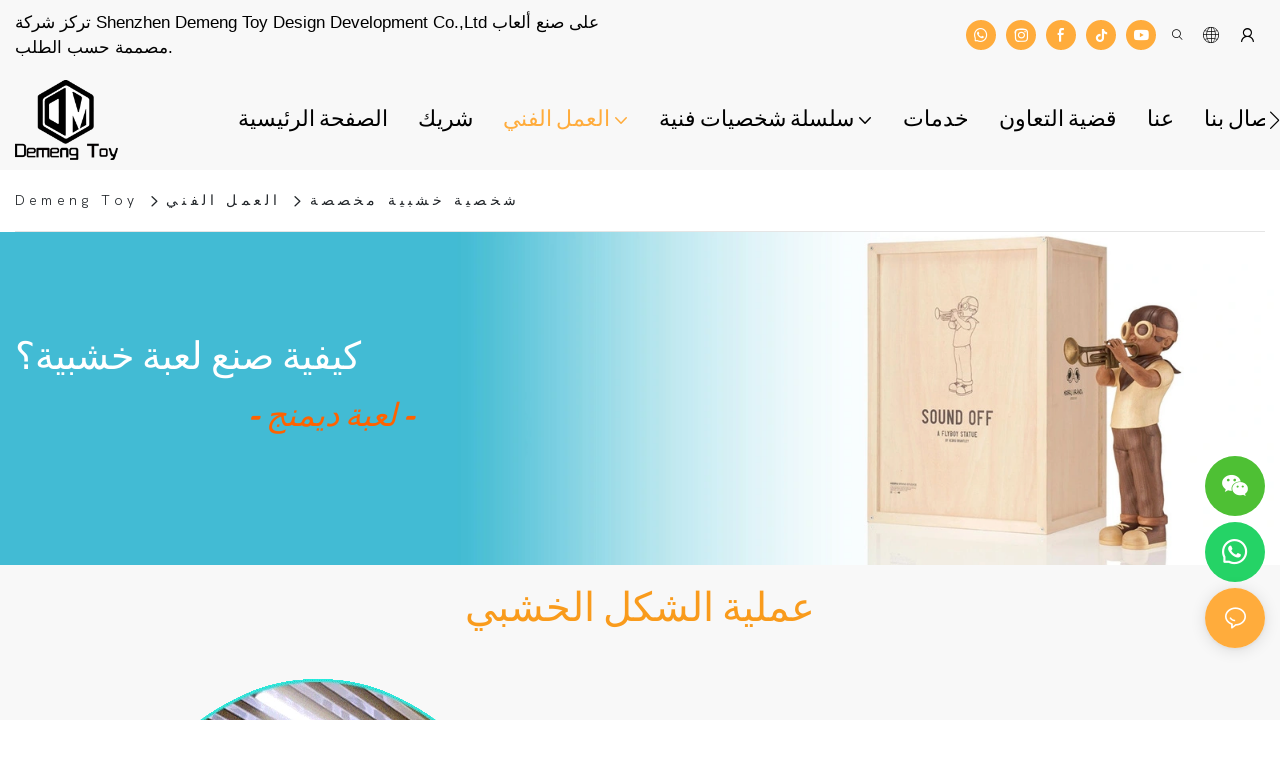

--- FILE ---
content_type: text/html
request_url: https://www.demengtoy.com/ar/wood-figures.html
body_size: 114375
content:
<!DOCTYPE html>
<html data-app-version="1.5.10" lang="ar">
<head>
  <meta charset="UTF-8">
  <meta name="viewport" content="width=device-width, initial-scale=1.0, user-scalable=no, maximum-scale=1.0, viewport-fit=cover">
  <meta name="apple-mobile-web-app-capable" content="yes">
  <title>
    الشكل الخشبي/ مورد الألعاب الخشبية - لعبة Demeng
  </title>
  <link rel="preload" href="/v1.5.10/font/icon/icon.woff2" as="font" type="font/woff2" crossorigin>
  <meta name="keywords" content="الشكل الخشبي، مورد الألعاب الخشبية" />
  <meta name="description" content="هل تبحث عن مورد ألعاب خشبية عالي الجودة في الصين؟ لعبة Demeng متخصصة في تصنيع الأشكال الخشبية، اتصل بنا!" />
  <meta property="og:title" content="الشكل الخشبي/ مورد الألعاب الخشبية - لعبة Demeng" />
  <meta property="og:image" content="https://img.yfisher.com/m0/1695001424079-logo300.png"/>
  <meta property="og:description" content="هل تبحث عن مورد ألعاب خشبية عالي الجودة في الصين؟ لعبة Demeng متخصصة في تصنيع الأشكال الخشبية، اتصل بنا!" />
  <meta property="og:url" content="https://www.demengtoy.com/ar/wood-figures.html" />
  <meta name="google-site-verification" content="KMaEHXcIyPfcME1DBrtAc1e3_RxNgrFVQlnnona5LOc" /><meta name="yandex-verification" content="bfba1cdc411f4039" />
  <script type="application/ld+json">[
  {
    "@context": "https://schema.org",
    "@type": "Organization",
    "url": "https://www.demengtoy.com/ar/wood-figures.html",
    "logo": "https://img.yfisher.com/m0/1695001424079-logo300.png"
  },
  {
    "@context": "https://schema.org",
    "@type": "BreadcrumbList",
    "itemListElement": [
      {
        "@type": "ListItem",
        "position": 1,
        "name": "Demeng Toy",
        "item": "https://www.demengtoy.com/ar"
      },
      {
        "@type": "ListItem",
        "position": 2,
        "name": "العمل الفني",
        "item": "https://www.demengtoy.com/ar/artwork.html"
      },
      {
        "@type": "ListItem",
        "position": 3,
        "name": "شخصية خشبية مخصصة",
        "item": "https://www.demengtoy.com/ar/wood-figures.html"
      }
    ]
  }
]</script>
  <link rel="icon" href="https://img.yfisher.com/m0/1748338081690-demeng-toy960x960.ico">
  <link rel="canonical" href="https://www.demengtoy.com/ar/wood-figures.html" />
  <link rel="alternate" hreflang="en" href="https://www.demengtoy.com/wood-figures.html" />
  <link rel="alternate" hreflang="it" href="https://www.demengtoy.com/it/wood-figures.html" />
  <link rel="alternate" hreflang="ar" href="https://www.demengtoy.com/ar/wood-figures.html" />
  <link rel="alternate" hreflang="es" href="https://www.demengtoy.com/es/wood-figures.html" />
  <link rel="alternate" hreflang="fr" href="https://www.demengtoy.com/fr/wood-figures.html" />
  <link rel="preconnect" href="https://www.demengtoy.com/ar/wood-figures.html" />
  <link rel="dns-prefetch" href="https://www.demengtoy.com/ar/wood-figures.html" />
  <link rel="dns-prefetch" href="https://www.googletagmanager.com" />
  <link rel="dns-prefetch" href="https://img.yfisher.com/" />
  <link rel="dns-prefetch" href="https://www.google-analytics.com/" />
  <link rel="dns-prefetch" href="https://api-qqt.weyescloud.com/" />
</head>
<body >
  <div id="loading" style="left: 50%;top: 0;z-index: -999; position: fixed;transform: translateY(-50%);">loading</div>
  <!-- base start -->
    <style id="entire"> :root{--app-version:"1.5.10"}@font-face{font-family:'iconfont';src:url('/v1.5.10/font/icon/icon.woff2') format('woff2'),url('/v1.5.10/font/icon/icon.woff') format('woff'),url('/v1.5.10/font/icon/icon.ttf') format('truetype');font-display:swap}img[data-hidden]{opacity:0 !important}/*! Bootstrap v4.5.0 */*,::after,::before{box-sizing:border-box}html{font-family:sans-serif;line-height:1.15;-webkit-text-size-adjust:100%;-webkit-tap-highlight-color:transparent}article,aside,figcaption,figure,footer,header,hgroup,main,nav,section{display:block}body{margin:0;background-color:#fff;color:#212529;text-align:left;font-weight:400;font-size:1rem;font-family:-apple-system,BlinkMacSystemFont,"Segoe UI",Roboto,"Helvetica Neue",Arial,"Noto Sans",sans-serif,"Apple Color Emoji","Segoe UI Emoji","Segoe UI Symbol","Noto Color Emoji";line-height:1.5}[tabindex="-1"]:focus:not(:focus-visible){outline:0 !important}hr{overflow:visible;box-sizing:content-box;height:0}h1,h2,h3,h4,h5,h6{margin-top:0;margin-bottom:.5rem}p{margin-top:0;margin-bottom:1rem}abbr[data-original-title],abbr[title]{border-bottom:0;text-decoration:underline;text-decoration:underline dotted;cursor:help;-webkit-text-decoration:underline dotted;-webkit-text-decoration-skip-ink:none;text-decoration-skip-ink:none}address{margin-bottom:1rem;font-style:normal;line-height:inherit}dl,ol,ul{margin-top:0;margin-bottom:1rem}ol ol,ol ul,ul ol,ul ul{margin-bottom:0}dt{font-weight:700}dd{margin-bottom:.5rem;margin-left:0}blockquote{margin:0 0 1rem}b,strong{font-weight:bolder}small{font-size:80%}sub,sup{position:relative;vertical-align:baseline;font-size:75%;line-height:0}sub{bottom:-.25em}sup{top:-.5em}a{background-color:transparent;color:#007bff;text-decoration:none}a:hover{color:#0056b3;text-decoration:underline}a:not([href]){color:inherit;text-decoration:none}a:not([href]):hover{color:inherit;text-decoration:none}code,kbd,pre,samp{font-size:1em;font-family:SFMono-Regular,Menlo,Monaco,Consolas,"Liberation Mono","Courier New",monospace}pre{overflow:auto;margin-top:0;margin-bottom:1rem;-ms-overflow-style:scrollbar}figure{margin:0 0 1rem}img{border-style:none;vertical-align:middle}svg{overflow:hidden;vertical-align:middle}table{border-collapse:collapse}caption{padding-top:.75rem;padding-bottom:.75rem;color:#6c757d;caption-side:bottom;text-align:left}th{text-align:inherit}label{display:inline-block;margin-bottom:.5rem}button{border-radius:0}button:focus{outline:1px dotted;outline:5px auto -webkit-focus-ring-color}button,input,optgroup,select,textarea{margin:0;font-size:inherit;font-family:inherit;line-height:inherit}button,input{overflow:visible}button,select{text-transform:none}[role=button]{cursor:pointer}select{word-wrap:normal}[type=button],[type=reset],[type=submit],button{-webkit-appearance:button}[type=button]:not(:disabled),[type=reset]:not(:disabled),[type=submit]:not(:disabled),button:not(:disabled){cursor:pointer}[type=button]::-moz-focus-inner,[type=reset]::-moz-focus-inner,[type=submit]::-moz-focus-inner,button::-moz-focus-inner{padding:0;border-style:none}input[type=checkbox],input[type=radio]{box-sizing:border-box;padding:0}textarea{overflow:auto;resize:vertical}fieldset{margin:0;padding:0;min-width:0;border:0}legend{display:block;margin-bottom:.5rem;padding:0;width:100%;max-width:100%;color:inherit;white-space:normal;font-size:1.5rem;line-height:inherit}progress{vertical-align:baseline}[type=number]::-webkit-inner-spin-button,[type=number]::-webkit-outer-spin-button{height:auto}[type=search]{outline-offset:-2px;-webkit-appearance:none}[type=search]::-webkit-search-decoration{-webkit-appearance:none}::-webkit-file-upload-button{font:inherit;-webkit-appearance:button}output{display:inline-block}summary{display:list-item;cursor:pointer}template{display:none}[hidden]{display:none !important}hr{margin-top:1rem;margin-bottom:1rem;border:0;border-top:1px solid rgba(0,0,0,.1)}.small,small{font-weight:400;font-size:80%}.img-fluid{height:auto;max-width:100%}.container{margin-right:auto;margin-left:auto;padding-right:15px;padding-left:15px;width:100%}@media(min-width:576px){.container{max-width:540px}}@media(min-width:768px){.container{max-width:720px}}@media(min-width:992px){.container{max-width:960px}}@media(min-width:1200px){.container{max-width:1140px}}.container-fluid,.container-lg,.container-md,.container-sm,.container-xl{margin-right:auto;margin-left:auto;padding-right:15px;padding-left:15px;width:100%}@media(min-width:576px){.container,.container-sm{max-width:540px}}@media(min-width:768px){.container,.container-md,.container-sm{max-width:720px}}@media(min-width:992px){.container,.container-lg,.container-md,.container-sm{max-width:960px}}@media(min-width:1200px){.container,.container-lg,.container-md,.container-sm,.container-xl{max-width:1140px}}.row{display:-ms-flexbox;display:flex;margin-right:-15px;margin-left:-15px;-ms-flex-wrap:wrap;flex-wrap:wrap}.no-gutters{margin-right:0;margin-left:0}.no-gutters>.col,.no-gutters>[class*=col-]{padding-right:0;padding-left:0}.col,.col-1,.col-10,.col-11,.col-12,.col-2,.col-2_4,.col-3,.col-4,.col-5,.col-6,.col-7,.col-8,.col-9,.col-auto,.col-lg,.col-lg-1,.col-lg-10,.col-lg-11,.col-lg-12,.col-lg-2,.col-lg-2_4,.col-lg-3,.col-lg-4,.col-lg-5,.col-lg-6,.col-lg-7,.col-lg-8,.col-lg-9,.col-lg-auto,.col-md,.col-md-1,.col-md-10,.col-md-11,.col-md-12,.col-md-2,.col-md-2_4,.col-md-3,.col-md-4,.col-md-5,.col-md-6,.col-md-7,.col-md-8,.col-md-9,.col-md-auto,.col-sm,.col-sm-1,.col-sm-10,.col-sm-11,.col-sm-12,.col-sm-2,.col-sm-2_4,.col-sm-3,.col-sm-4,.col-sm-5,.col-sm-6,.col-sm-7,.col-sm-8,.col-sm-9,.col-sm-auto,.col-xl,.col-xl-1,.col-xl-10,.col-xl-11,.col-xl-12,.col-xl-2,.col-xl-2_4,.col-xl-3,.col-xl-4,.col-xl-5,.col-xl-6,.col-xl-7,.col-xl-8,.col-xl-9,.col-xl-auto{position:relative;padding-right:15px;padding-left:15px;width:100%}.col{max-width:100%;min-width:0;-ms-flex-preferred-size:0;flex-basis:0;-ms-flex-positive:1;flex-grow:1}.col-auto{width:auto;max-width:100%;-ms-flex:0 0 auto;flex:0 0 auto}.col-1{max-width:8.333333%;-ms-flex:0 0 8.333333%;flex:0 0 8.333333%}.col-2{max-width:16.666667%;-ms-flex:0 0 16.666667%;flex:0 0 16.666667%}.col-2_4{max-width:20%;-ms-flex:0 0 20%;flex:0 0 20%}.col-3{max-width:25%;-ms-flex:0 0 25%;flex:0 0 25%}.col-4{max-width:33.333333%;-ms-flex:0 0 33.333333%;flex:0 0 33.333333%}.col-5{max-width:41.666667%;-ms-flex:0 0 41.666667%;flex:0 0 41.666667%}.col-6{max-width:50%;-ms-flex:0 0 50%;flex:0 0 50%}.col-7{max-width:58.333333%;-ms-flex:0 0 58.333333%;flex:0 0 58.333333%}.col-8{max-width:66.666667%;-ms-flex:0 0 66.666667%;flex:0 0 66.666667%}.col-9{max-width:75%;-ms-flex:0 0 75%;flex:0 0 75%}.col-10{max-width:83.333333%;-ms-flex:0 0 83.333333%;flex:0 0 83.333333%}.col-11{max-width:91.666667%;-ms-flex:0 0 91.666667%;flex:0 0 91.666667%}.col-12{max-width:100%;-ms-flex:0 0 100%;flex:0 0 100%}@media(min-width:576px){.col-sm{max-width:100%;min-width:0;-ms-flex-preferred-size:0;flex-basis:0;-ms-flex-positive:1;flex-grow:1}.col-sm-auto{width:auto;max-width:100%;-ms-flex:0 0 auto;flex:0 0 auto}.col-sm-1{max-width:8.333333%;-ms-flex:0 0 8.333333%;flex:0 0 8.333333%}.col-sm-2{max-width:16.666667%;-ms-flex:0 0 16.666667%;flex:0 0 16.666667%}.col-sm-2_4{max-width:20%;-ms-flex:0 0 20%;flex:0 0 20%}.col-sm-3{max-width:25%;-ms-flex:0 0 25%;flex:0 0 25%}.col-sm-4{max-width:33.333333%;-ms-flex:0 0 33.333333%;flex:0 0 33.333333%}.col-sm-5{max-width:41.666667%;-ms-flex:0 0 41.666667%;flex:0 0 41.666667%}.col-sm-6{max-width:50%;-ms-flex:0 0 50%;flex:0 0 50%}.col-sm-7{max-width:58.333333%;-ms-flex:0 0 58.333333%;flex:0 0 58.333333%}.col-sm-8{max-width:66.666667%;-ms-flex:0 0 66.666667%;flex:0 0 66.666667%}.col-sm-9{max-width:75%;-ms-flex:0 0 75%;flex:0 0 75%}.col-sm-10{max-width:83.333333%;-ms-flex:0 0 83.333333%;flex:0 0 83.333333%}.col-sm-11{max-width:91.666667%;-ms-flex:0 0 91.666667%;flex:0 0 91.666667%}.col-sm-12{max-width:100%;-ms-flex:0 0 100%;flex:0 0 100%}}@media(min-width:768px){.col-md{max-width:100%;min-width:0;-ms-flex-preferred-size:0;flex-basis:0;-ms-flex-positive:1;flex-grow:1}.col-md-auto{width:auto;max-width:100%;-ms-flex:0 0 auto;flex:0 0 auto}.col-md-1{max-width:8.333333%;-ms-flex:0 0 8.333333%;flex:0 0 8.333333%}.col-md-2{max-width:16.666667%;-ms-flex:0 0 16.666667%;flex:0 0 16.666667%}.col-md-2_4{max-width:20%;-ms-flex:0 0 20%;flex:0 0 20%}.col-md-3{max-width:25%;-ms-flex:0 0 25%;flex:0 0 25%}.col-md-4{max-width:33.333333%;-ms-flex:0 0 33.333333%;flex:0 0 33.333333%}.col-md-5{max-width:41.666667%;-ms-flex:0 0 41.666667%;flex:0 0 41.666667%}.col-md-6{max-width:50%;-ms-flex:0 0 50%;flex:0 0 50%}.col-md-7{max-width:58.333333%;-ms-flex:0 0 58.333333%;flex:0 0 58.333333%}.col-md-8{max-width:66.666667%;-ms-flex:0 0 66.666667%;flex:0 0 66.666667%}.col-md-9{max-width:75%;-ms-flex:0 0 75%;flex:0 0 75%}.col-md-10{max-width:83.333333%;-ms-flex:0 0 83.333333%;flex:0 0 83.333333%}.col-md-11{max-width:91.666667%;-ms-flex:0 0 91.666667%;flex:0 0 91.666667%}.col-md-12{max-width:100%;-ms-flex:0 0 100%;flex:0 0 100%}}@media(min-width:992px){.col-lg{max-width:100%;min-width:0;-ms-flex-preferred-size:0;flex-basis:0;-ms-flex-positive:1;flex-grow:1}.col-lg-auto{width:auto;max-width:100%;-ms-flex:0 0 auto;flex:0 0 auto}.col-lg-1{max-width:8.333333%;-ms-flex:0 0 8.333333%;flex:0 0 8.333333%}.col-lg-2{max-width:16.666667%;-ms-flex:0 0 16.666667%;flex:0 0 16.666667%}.col-lg-2_4{max-width:20%;-ms-flex:0 0 20%;flex:0 0 20%}.col-lg-3{max-width:25%;-ms-flex:0 0 25%;flex:0 0 25%}.col-lg-4{max-width:33.333333%;-ms-flex:0 0 33.333333%;flex:0 0 33.333333%}.col-lg-5{max-width:41.666667%;-ms-flex:0 0 41.666667%;flex:0 0 41.666667%}.col-lg-6{max-width:50%;-ms-flex:0 0 50%;flex:0 0 50%}.col-lg-7{max-width:58.333333%;-ms-flex:0 0 58.333333%;flex:0 0 58.333333%}.col-lg-8{max-width:66.666667%;-ms-flex:0 0 66.666667%;flex:0 0 66.666667%}.col-lg-9{max-width:75%;-ms-flex:0 0 75%;flex:0 0 75%}.col-lg-10{max-width:83.333333%;-ms-flex:0 0 83.333333%;flex:0 0 83.333333%}.col-lg-11{max-width:91.666667%;-ms-flex:0 0 91.666667%;flex:0 0 91.666667%}.col-lg-12{max-width:100%;-ms-flex:0 0 100%;flex:0 0 100%}}@media(min-width:1200px){.col-xl{max-width:100%;min-width:0;-ms-flex-preferred-size:0;flex-basis:0;-ms-flex-positive:1;flex-grow:1}.col-xl-auto{width:auto;max-width:100%;-ms-flex:0 0 auto;flex:0 0 auto}.col-xl-1{max-width:8.333333%;-ms-flex:0 0 8.333333%;flex:0 0 8.333333%}.col-xl-2{max-width:16.666667%;-ms-flex:0 0 16.666667%;flex:0 0 16.666667%}.col-xl-2_4{max-width:20%;-ms-flex:0 0 20%;flex:0 0 20%}.col-xl-3{max-width:25%;-ms-flex:0 0 25%;flex:0 0 25%}.col-xl-4{max-width:33.333333%;-ms-flex:0 0 33.333333%;flex:0 0 33.333333%}.col-xl-5{max-width:41.666667%;-ms-flex:0 0 41.666667%;flex:0 0 41.666667%}.col-xl-6{max-width:50%;-ms-flex:0 0 50%;flex:0 0 50%}.col-xl-7{max-width:58.333333%;-ms-flex:0 0 58.333333%;flex:0 0 58.333333%}.col-xl-8{max-width:66.666667%;-ms-flex:0 0 66.666667%;flex:0 0 66.666667%}.col-xl-9{max-width:75%;-ms-flex:0 0 75%;flex:0 0 75%}.col-xl-10{max-width:83.333333%;-ms-flex:0 0 83.333333%;flex:0 0 83.333333%}.col-xl-11{max-width:91.666667%;-ms-flex:0 0 91.666667%;flex:0 0 91.666667%}.col-xl-12{max-width:100%;-ms-flex:0 0 100%;flex:0 0 100%}}.table{margin-bottom:1rem;width:100%;color:#212529}.table td,.table th{padding:.75rem;border-top:1px solid #dee2e6;vertical-align:top}.table thead th{border-bottom:2px solid #dee2e6;vertical-align:bottom}.table tbody+tbody{border-top:2px solid #dee2e6}.table-sm td,.table-sm th{padding:.3rem}.table-bordered{border:1px solid #dee2e6}.table-bordered td,.table-bordered th{border:1px solid #dee2e6}.table-bordered thead td,.table-bordered thead th{border-bottom-width:2px}.table-hover tbody tr:hover{background-color:rgba(0,0,0,.075);color:#212529}@media(max-width:575.98px){.table-responsive-sm{display:block;overflow-x:auto;width:100%;-webkit-overflow-scrolling:touch}.table-responsive-sm>.table-bordered{border:0}}@media(max-width:767.98px){.table-responsive-md{display:block;overflow-x:auto;width:100%;-webkit-overflow-scrolling:touch}.table-responsive-md>.table-bordered{border:0}}@media(max-width:991.98px){.table-responsive-lg{display:block;overflow-x:auto;width:100%;-webkit-overflow-scrolling:touch}.table-responsive-lg>.table-bordered{border:0}}@media(max-width:1199.98px){.table-responsive-xl{display:block;overflow-x:auto;width:100%;-webkit-overflow-scrolling:touch}.table-responsive-xl>.table-bordered{border:0}}.table-responsive{display:block;overflow-x:auto;width:100%;-webkit-overflow-scrolling:touch}.table-responsive>.table-bordered{border:0}.form-control{display:block;padding:.375rem .75rem;width:100%;height:calc(1.5em + .75rem + 2px);border:1px solid #ced4da;border-radius:.25rem;background-color:#fff;background-clip:padding-box;color:#495057;font-weight:400;font-size:1rem;line-height:1.5;transition:border-color .15s ease-in-out,box-shadow .15s ease-in-out}@media(prefers-reduced-motion:reduce){.form-control{transition:none}}.form-control::-ms-expand{border:0;background-color:transparent}.form-control:-moz-focusring{color:transparent;text-shadow:0 0 0 #495057}.form-control:focus{outline:0;border-color:#80bdff;background-color:#fff;box-shadow:0 0 0 .2rem rgba(0,123,255,.25);color:#495057}.form-control::-webkit-input-placeholder{color:#6c757d;opacity:1}.form-control::-moz-placeholder{color:#6c757d;opacity:1}.form-control:-ms-input-placeholder{color:#6c757d;opacity:1}.form-control::-ms-input-placeholder{color:#6c757d;opacity:1}.form-control::placeholder{color:#6c757d;opacity:1}.form-control:disabled,.form-control[readonly]{background-color:#e9ecef;opacity:1}input[type=date].form-control,input[type=datetime-local].form-control,input[type=month].form-control,input[type=time].form-control{-webkit-appearance:none;-moz-appearance:none;appearance:none}select.form-control:focus::-ms-value{background-color:#fff;color:#495057}.form-control-file,.form-control-range{display:block;width:100%}.col-form-label{margin-bottom:0;padding-top:calc(.375rem + 1px);padding-bottom:calc(.375rem + 1px);font-size:inherit;line-height:1.5}.col-form-label-lg{padding-top:calc(.5rem + 1px);padding-bottom:calc(.5rem + 1px);font-size:1.25rem;line-height:1.5}.col-form-label-sm{padding-top:calc(.25rem + 1px);padding-bottom:calc(.25rem + 1px);font-size:.875rem;line-height:1.5}.form-control-plaintext{display:block;margin-bottom:0;padding:.375rem 0;width:100%;border:solid transparent;border-width:1px 0;background-color:transparent;color:#212529;font-size:1rem;line-height:1.5}.form-control-plaintext.form-control-lg,.form-control-plaintext.form-control-sm{padding-right:0;padding-left:0}.form-control-sm{padding:.25rem .5rem;height:calc(1.5em + .5rem + 2px);border-radius:.2rem;font-size:.875rem;line-height:1.5}.form-control-lg{padding:.5rem 1rem;height:calc(1.5em + 1rem + 2px);border-radius:.3rem;font-size:1.25rem;line-height:1.5}select.form-control[multiple],select.form-control[size]{height:auto}textarea.form-control{height:auto}.form-group{margin-bottom:1rem}.form-text{display:block;margin-top:.25rem}.form-row{display:-ms-flexbox;display:flex;margin-right:-5px;margin-left:-5px;-ms-flex-wrap:wrap;flex-wrap:wrap}.form-row>.col,.form-row>[class*=col-]{padding-right:5px;padding-left:5px}.form-check{position:relative;display:block;padding-left:1.25rem}.form-check-input{position:absolute;margin-top:.3rem;margin-left:-1.25rem}.form-check-input:disabled~.form-check-label,.form-check-input[disabled]~.form-check-label{color:#6c757d}.form-check-label{margin-bottom:0}.form-check-inline{display:-ms-inline-flexbox;display:inline-flex;margin-right:.75rem;padding-left:0;-ms-flex-align:center;align-items:center}.form-check-inline .form-check-input{position:static;margin-top:0;margin-right:.3125rem;margin-left:0}.valid-feedback{display:none;margin-top:.25rem;width:100%;color:#28a745;font-size:80%}.valid-tooltip{position:absolute;top:100%;z-index:5;display:none;margin-top:.1rem;padding:.25rem .5rem;max-width:100%;border-radius:.25rem;background-color:rgba(40,167,69,.9);color:#fff;font-size:.875rem;line-height:1.5}.is-valid~.valid-feedback,.is-valid~.valid-tooltip,.was-validated :valid~.valid-feedback,.was-validated :valid~.valid-tooltip{display:block}.form-control.is-valid,.was-validated .form-control:valid{padding-right:calc(1.5em + .75rem);border-color:#28a745;background-image:url("data:image/svg+xml,%3csvg xmlns='http://www.w3.org/2000/svg' width='8' height='8' viewBox='0 0 8 8'%3e%3cpath fill='%2328a745' d='M2.3 6.73L.6 4.53c-.4-1.04.46-1.4 1.1-.8l1.1 1.4 3.4-3.8c.6-.63 1.6-.27 1.2.7l-4 4.6c-.43.5-.8.4-1.1.1z'/%3e%3c/svg%3e");background-position:right calc(.375em + .1875rem) center;background-size:calc(.75em + .375rem) calc(.75em + .375rem);background-repeat:no-repeat}.form-control.is-valid:focus,.was-validated .form-control:valid:focus{border-color:#28a745;box-shadow:0 0 0 .2rem rgba(40,167,69,.25)}.was-validated textarea.form-control:valid,textarea.form-control.is-valid{padding-right:calc(1.5em + .75rem);background-position:top calc(.375em + .1875rem) right calc(.375em + .1875rem)}.custom-select.is-valid,.was-validated .custom-select:valid{padding-right:calc(.75em + 2.3125rem);border-color:#28a745;background:url("data:image/svg+xml,%3csvg xmlns='http://www.w3.org/2000/svg' width='4' height='5' viewBox='0 0 4 5'%3e%3cpath fill='%23343a40' d='M2 0L0 2h4zm0 5L0 3h4z'/%3e%3c/svg%3e") no-repeat right .75rem center/8px 10px,url("data:image/svg+xml,%3csvg xmlns='http://www.w3.org/2000/svg' width='8' height='8' viewBox='0 0 8 8'%3e%3cpath fill='%2328a745' d='M2.3 6.73L.6 4.53c-.4-1.04.46-1.4 1.1-.8l1.1 1.4 3.4-3.8c.6-.63 1.6-.27 1.2.7l-4 4.6c-.43.5-.8.4-1.1.1z'/%3e%3c/svg%3e") #fff no-repeat center right 1.75rem/calc(.75em + .375rem) calc(.75em + .375rem)}.custom-select.is-valid:focus,.was-validated .custom-select:valid:focus{border-color:#28a745;box-shadow:0 0 0 .2rem rgba(40,167,69,.25)}.form-check-input.is-valid~.form-check-label,.was-validated .form-check-input:valid~.form-check-label{color:#28a745}.form-check-input.is-valid~.valid-feedback,.form-check-input.is-valid~.valid-tooltip,.was-validated .form-check-input:valid~.valid-feedback,.was-validated .form-check-input:valid~.valid-tooltip{display:block}.custom-control-input.is-valid~.custom-control-label,.was-validated .custom-control-input:valid~.custom-control-label{color:#28a745}.custom-control-input.is-valid~.custom-control-label::before,.was-validated .custom-control-input:valid~.custom-control-label::before{border-color:#28a745}.custom-control-input.is-valid:checked~.custom-control-label::before,.was-validated .custom-control-input:valid:checked~.custom-control-label::before{border-color:#34ce57;background-color:#34ce57}.custom-control-input.is-valid:focus~.custom-control-label::before,.was-validated .custom-control-input:valid:focus~.custom-control-label::before{box-shadow:0 0 0 .2rem rgba(40,167,69,.25)}.custom-control-input.is-valid:focus:not(:checked)~.custom-control-label::before,.was-validated .custom-control-input:valid:focus:not(:checked)~.custom-control-label::before{border-color:#28a745}.custom-file-input.is-valid~.custom-file-label,.was-validated .custom-file-input:valid~.custom-file-label{border-color:#28a745}.custom-file-input.is-valid:focus~.custom-file-label,.was-validated .custom-file-input:valid:focus~.custom-file-label{border-color:#28a745;box-shadow:0 0 0 .2rem rgba(40,167,69,.25)}.invalid-feedback{display:none;margin-top:.25rem;width:100%;color:#dc3545;font-size:80%}.invalid-tooltip{position:absolute;top:100%;z-index:5;display:none;margin-top:.1rem;padding:.25rem .5rem;max-width:100%;border-radius:.25rem;background-color:rgba(220,53,69,.9);color:#fff;font-size:.875rem;line-height:1.5}.is-invalid~.invalid-feedback,.is-invalid~.invalid-tooltip,.was-validated :invalid~.invalid-feedback,.was-validated :invalid~.invalid-tooltip{display:block}.form-control.is-invalid,.was-validated .form-control:invalid{padding-right:calc(1.5em + .75rem);border-color:#dc3545;background-image:url("data:image/svg+xml,%3csvg xmlns='http://www.w3.org/2000/svg' width='12' height='12' fill='none' stroke='%23dc3545' viewBox='0 0 12 12'%3e%3ccircle cx='6' cy='6' r='4.5'/%3e%3cpath stroke-linejoin='round' d='M5.8 3.6h.4L6 6.5z'/%3e%3ccircle cx='6' cy='8.2' r='.6' fill='%23dc3545' stroke='none'/%3e%3c/svg%3e");background-position:right calc(.375em + .1875rem) center;background-size:calc(.75em + .375rem) calc(.75em + .375rem);background-repeat:no-repeat}.form-control.is-invalid:focus,.was-validated .form-control:invalid:focus{border-color:#dc3545;box-shadow:0 0 0 .2rem rgba(220,53,69,.25)}.was-validated textarea.form-control:invalid,textarea.form-control.is-invalid{padding-right:calc(1.5em + .75rem);background-position:top calc(.375em + .1875rem) right calc(.375em + .1875rem)}.custom-select.is-invalid,.was-validated .custom-select:invalid{padding-right:calc(.75em + 2.3125rem);border-color:#dc3545;background:url("data:image/svg+xml,%3csvg xmlns='http://www.w3.org/2000/svg' width='4' height='5' viewBox='0 0 4 5'%3e%3cpath fill='%23343a40' d='M2 0L0 2h4zm0 5L0 3h4z'/%3e%3c/svg%3e") no-repeat right .75rem center/8px 10px,url("data:image/svg+xml,%3csvg xmlns='http://www.w3.org/2000/svg' width='12' height='12' fill='none' stroke='%23dc3545' viewBox='0 0 12 12'%3e%3ccircle cx='6' cy='6' r='4.5'/%3e%3cpath stroke-linejoin='round' d='M5.8 3.6h.4L6 6.5z'/%3e%3ccircle cx='6' cy='8.2' r='.6' fill='%23dc3545' stroke='none'/%3e%3c/svg%3e") #fff no-repeat center right 1.75rem/calc(.75em + .375rem) calc(.75em + .375rem)}.custom-select.is-invalid:focus,.was-validated .custom-select:invalid:focus{border-color:#dc3545;box-shadow:0 0 0 .2rem rgba(220,53,69,.25)}.form-check-input.is-invalid~.form-check-label,.was-validated .form-check-input:invalid~.form-check-label{color:#dc3545}.form-check-input.is-invalid~.invalid-feedback,.form-check-input.is-invalid~.invalid-tooltip,.was-validated .form-check-input:invalid~.invalid-feedback,.was-validated .form-check-input:invalid~.invalid-tooltip{display:block}.custom-control-input.is-invalid~.custom-control-label,.was-validated .custom-control-input:invalid~.custom-control-label{color:#dc3545}.custom-control-input.is-invalid~.custom-control-label::before,.was-validated .custom-control-input:invalid~.custom-control-label::before{border-color:#dc3545}.custom-control-input.is-invalid:checked~.custom-control-label::before,.was-validated .custom-control-input:invalid:checked~.custom-control-label::before{border-color:#e4606d;background-color:#e4606d}.custom-control-input.is-invalid:focus~.custom-control-label::before,.was-validated .custom-control-input:invalid:focus~.custom-control-label::before{box-shadow:0 0 0 .2rem rgba(220,53,69,.25)}.custom-control-input.is-invalid:focus:not(:checked)~.custom-control-label::before,.was-validated .custom-control-input:invalid:focus:not(:checked)~.custom-control-label::before{border-color:#dc3545}.custom-file-input.is-invalid~.custom-file-label,.was-validated .custom-file-input:invalid~.custom-file-label{border-color:#dc3545}.custom-file-input.is-invalid:focus~.custom-file-label,.was-validated .custom-file-input:invalid:focus~.custom-file-label{border-color:#dc3545;box-shadow:0 0 0 .2rem rgba(220,53,69,.25)}.btn{display:inline-block;padding:.375rem .75rem;border:1px solid transparent;border-radius:.25rem;background-color:transparent;color:#212529;vertical-align:middle;text-align:center;font-weight:400;font-size:1rem;line-height:1.5;transition:color .15s ease-in-out,background-color .15s ease-in-out,border-color .15s ease-in-out,box-shadow .15s ease-in-out;-webkit-user-select:none;-moz-user-select:none;-ms-user-select:none;user-select:none}@media(prefers-reduced-motion:reduce){.btn{transition:none}}.btn:hover{color:#212529;text-decoration:none}.btn.focus,.btn:focus{outline:0;box-shadow:0 0 0 .2rem rgba(0,123,255,.25)}.btn.disabled,.btn:disabled{opacity:.65}.btn:not(:disabled):not(.disabled){cursor:pointer}a.btn.disabled,fieldset:disabled a.btn{pointer-events:none}input[type=button].btn-block,input[type=reset].btn-block,input[type=submit].btn-block{width:100%}.fade{transition:opacity .15s linear}@media(prefers-reduced-motion:reduce){.fade{transition:none}}.fade:not(.show){opacity:0}.collapse:not(.show){display:none}.collapsing{position:relative;overflow:hidden;height:0;transition:height .35s ease}@media(prefers-reduced-motion:reduce){.collapsing{transition:none}}.dropdown,.dropleft,.dropright,.dropup{position:relative}.dropdown-toggle{white-space:nowrap}.dropdown-toggle::after{display:inline-block;margin-left:.255em;border-top:.3em solid;border-right:.3em solid transparent;border-bottom:0;border-left:.3em solid transparent;content:"";vertical-align:.255em}.dropdown-toggle:empty::after{margin-left:0}.dropdown-menu{position:absolute;top:100%;left:0;z-index:1000;float:left;display:none;margin:.125rem 0 0;padding:.5rem 0;min-width:10rem;border:1px solid rgba(0,0,0,.15);border-radius:.25rem;background-color:#fff;background-clip:padding-box;color:#212529;list-style:none;text-align:left;font-size:1rem}.dropdown-menu-left{right:auto;left:0}.dropdown-menu-right{right:0;left:auto}@media(min-width:576px){.dropdown-menu-sm-left{right:auto;left:0}.dropdown-menu-sm-right{right:0;left:auto}}@media(min-width:768px){.dropdown-menu-md-left{right:auto;left:0}.dropdown-menu-md-right{right:0;left:auto}}@media(min-width:992px){.dropdown-menu-lg-left{right:auto;left:0}.dropdown-menu-lg-right{right:0;left:auto}}@media(min-width:1200px){.dropdown-menu-xl-left{right:auto;left:0}.dropdown-menu-xl-right{right:0;left:auto}}.dropup .dropdown-menu{top:auto;bottom:100%;margin-top:0;margin-bottom:.125rem}.dropup .dropdown-toggle::after{display:inline-block;margin-left:.255em;border-top:0;border-right:.3em solid transparent;border-bottom:.3em solid;border-left:.3em solid transparent;content:"";vertical-align:.255em}.dropup .dropdown-toggle:empty::after{margin-left:0}.dropright .dropdown-menu{top:0;right:auto;left:100%;margin-top:0;margin-left:.125rem}.dropright .dropdown-toggle::after{display:inline-block;margin-left:.255em;border-top:.3em solid transparent;border-right:0;border-bottom:.3em solid transparent;border-left:.3em solid;content:"";vertical-align:.255em}.dropright .dropdown-toggle:empty::after{margin-left:0}.dropright .dropdown-toggle::after{vertical-align:0}.dropleft .dropdown-menu{top:0;right:100%;left:auto;margin-top:0;margin-right:.125rem}.dropleft .dropdown-toggle::after{display:inline-block;margin-left:.255em;content:"";vertical-align:.255em}.dropleft .dropdown-toggle::after{display:none}.dropleft .dropdown-toggle::before{display:inline-block;margin-right:.255em;border-top:.3em solid transparent;border-right:.3em solid;border-bottom:.3em solid transparent;content:"";vertical-align:.255em}.dropleft .dropdown-toggle:empty::after{margin-left:0}.dropleft .dropdown-toggle::before{vertical-align:0}.dropdown-menu[x-placement^=bottom],.dropdown-menu[x-placement^=left],.dropdown-menu[x-placement^=right],.dropdown-menu[x-placement^=top]{right:auto;bottom:auto}.dropdown-divider{overflow:hidden;margin:.5rem 0;height:0;border-top:1px solid #e9ecef}.dropdown-item{clear:both;display:block;padding:.25rem 1.5rem;width:100%;border:0;background-color:transparent;color:#212529;text-align:inherit;white-space:nowrap;font-weight:400}.dropdown-item:focus,.dropdown-item:hover{background-color:#f8f9fa;color:#16181b;text-decoration:none}.dropdown-item.active,.dropdown-item:active{background-color:#007bff;color:#fff;text-decoration:none}.dropdown-item.disabled,.dropdown-item:disabled{background-color:transparent;color:#6c757d;pointer-events:none}.dropdown-menu.show{display:block}.dropdown-header{display:block;margin-bottom:0;padding:.5rem 1.5rem;color:#6c757d;white-space:nowrap;font-size:.875rem}.dropdown-item-text{display:block;padding:.25rem 1.5rem;color:#212529}.custom-control{position:relative;display:block;padding-left:1.5rem;min-height:1.5rem}.custom-control-inline{display:-ms-inline-flexbox;display:inline-flex;margin-right:1rem}.custom-control-input{position:absolute;left:0;z-index:-1;width:1rem;height:1.25rem;opacity:0}.custom-control-input:checked~.custom-control-label::before{border-color:#007bff;background-color:#007bff;color:#fff}.custom-control-input:focus~.custom-control-label::before{box-shadow:0 0 0 .2rem rgba(0,123,255,.25)}.custom-control-input:focus:not(:checked)~.custom-control-label::before{border-color:#80bdff}.custom-control-input:not(:disabled):active~.custom-control-label::before{border-color:#b3d7ff;background-color:#b3d7ff;color:#fff}.custom-control-input:disabled~.custom-control-label,.custom-control-input[disabled]~.custom-control-label{color:#6c757d}.custom-control-input:disabled~.custom-control-label::before,.custom-control-input[disabled]~.custom-control-label::before{background-color:#e9ecef}.custom-control-label{position:relative;margin-bottom:0;vertical-align:top}.custom-control-label::before{position:absolute;top:.25rem;left:-1.5rem;display:block;width:1rem;height:1rem;border:#adb5bd solid 1px;background-color:#fff;content:"";pointer-events:none}.custom-control-label::after{position:absolute;top:.25rem;left:-1.5rem;display:block;width:1rem;height:1rem;background:no-repeat 50%/50% 50%;content:""}.custom-checkbox .custom-control-label::before{border-radius:.25rem}.custom-checkbox .custom-control-input:checked~.custom-control-label::after{background-image:url("data:image/svg+xml,%3csvg xmlns='http://www.w3.org/2000/svg' width='8' height='8' viewBox='0 0 8 8'%3e%3cpath fill='%23fff' d='M6.564.75l-3.59 3.612-1.538-1.55L0 4.26l2.974 2.99L8 2.193z'/%3e%3c/svg%3e")}.custom-checkbox .custom-control-input:indeterminate~.custom-control-label::before{border-color:#007bff;background-color:#007bff}.custom-checkbox .custom-control-input:indeterminate~.custom-control-label::after{background-image:url("data:image/svg+xml,%3csvg xmlns='http://www.w3.org/2000/svg' width='4' height='4' viewBox='0 0 4 4'%3e%3cpath stroke='%23fff' d='M0 2h4'/%3e%3c/svg%3e")}.custom-checkbox .custom-control-input:disabled:checked~.custom-control-label::before{background-color:rgba(0,123,255,.5)}.custom-checkbox .custom-control-input:disabled:indeterminate~.custom-control-label::before{background-color:rgba(0,123,255,.5)}.custom-radio .custom-control-label::before{border-radius:50%}.custom-radio .custom-control-input:checked~.custom-control-label::after{background-image:url("data:image/svg+xml,%3csvg xmlns='http://www.w3.org/2000/svg' width='12' height='12' viewBox='-4 -4 8 8'%3e%3ccircle r='3' fill='%23fff'/%3e%3c/svg%3e")}.custom-radio .custom-control-input:disabled:checked~.custom-control-label::before{background-color:rgba(0,123,255,.5)}.custom-switch{padding-left:2.25rem}.custom-switch .custom-control-label::before{left:-2.25rem;width:1.75rem;border-radius:.5rem;pointer-events:all}.custom-switch .custom-control-label::after{top:calc(.25rem + 2px);left:calc(-2.25rem + 2px);width:calc(1rem - 4px);height:calc(1rem - 4px);border-radius:.5rem;background-color:#adb5bd;transition:background-color .15s ease-in-out,border-color .15s ease-in-out,box-shadow .15s ease-in-out,-webkit-transform .15s ease-in-out;transition:transform .15s ease-in-out,background-color .15s ease-in-out,border-color .15s ease-in-out,box-shadow .15s ease-in-out;transition:transform .15s ease-in-out,background-color .15s ease-in-out,border-color .15s ease-in-out,box-shadow .15s ease-in-out,-webkit-transform .15s ease-in-out}@media(prefers-reduced-motion:reduce){.custom-switch .custom-control-label::after{transition:none}}.custom-switch .custom-control-input:checked~.custom-control-label::after{background-color:#fff;-webkit-transform:translateX(.75rem);transform:translateX(.75rem)}.custom-switch .custom-control-input:disabled:checked~.custom-control-label::before{background-color:rgba(0,123,255,.5)}.custom-select{display:inline-block;padding:.375rem 1.75rem .375rem .75rem;width:100%;height:calc(1.5em + .75rem + 2px);border:1px solid #ced4da;border-radius:.25rem;background:#fff url("data:image/svg+xml,%3csvg xmlns='http://www.w3.org/2000/svg' width='4' height='5' viewBox='0 0 4 5'%3e%3cpath fill='%23343a40' d='M2 0L0 2h4zm0 5L0 3h4z'/%3e%3c/svg%3e") no-repeat right .75rem center/8px 10px;color:#495057;vertical-align:middle;font-weight:400;font-size:1rem;line-height:1.5;-webkit-appearance:none;-moz-appearance:none;appearance:none}.custom-select:focus{outline:0;border-color:#80bdff;box-shadow:0 0 0 .2rem rgba(0,123,255,.25)}.custom-select:focus::-ms-value{background-color:#fff;color:#495057}.custom-select[multiple],.custom-select[size]:not([size="1"]){padding-right:.75rem;height:auto;background-image:none}.custom-select:disabled{background-color:#e9ecef;color:#6c757d}.custom-select::-ms-expand{display:none}.custom-select:-moz-focusring{color:transparent;text-shadow:0 0 0 #495057}.custom-select-sm{padding-top:.25rem;padding-bottom:.25rem;padding-left:.5rem;height:calc(1.5em + .5rem + 2px);font-size:.875rem}.custom-select-lg{padding-top:.5rem;padding-bottom:.5rem;padding-left:1rem;height:calc(1.5em + 1rem + 2px);font-size:1.25rem}.custom-file{position:relative;display:inline-block;margin-bottom:0;width:100%;height:calc(1.5em + .75rem + 2px)}.custom-file-input{position:relative;z-index:2;margin:0;width:100%;height:calc(1.5em + .75rem + 2px);opacity:0}.custom-file-input:focus~.custom-file-label{border-color:#80bdff;box-shadow:0 0 0 .2rem rgba(0,123,255,.25)}.custom-file-input:disabled~.custom-file-label,.custom-file-input[disabled]~.custom-file-label{background-color:#e9ecef}.custom-file-input:lang(en)~.custom-file-label::after{content:"Browse"}.custom-file-input~.custom-file-label[data-browse]::after{content:attr(data-browse)}.custom-file-label{position:absolute;top:0;right:0;left:0;z-index:1;padding:.375rem .75rem;height:calc(1.5em + .75rem + 2px);border:1px solid #ced4da;border-radius:.25rem;background-color:#fff;color:#495057;font-weight:400;line-height:1.5}.custom-file-label::after{position:absolute;top:0;right:0;bottom:0;z-index:3;display:block;padding:.375rem .75rem;height:calc(1.5em + .75rem);border-left:inherit;border-radius:0 .25rem .25rem 0;background-color:#e9ecef;color:#495057;content:"Browse";line-height:1.5}.custom-range{padding:0;width:100%;height:1.4rem;background-color:transparent;-webkit-appearance:none;-moz-appearance:none;appearance:none}.custom-range:focus{outline:0}.custom-range:focus::-webkit-slider-thumb{box-shadow:0 0 0 1px #fff,0 0 0 .2rem rgba(0,123,255,.25)}.custom-range:focus::-moz-range-thumb{box-shadow:0 0 0 1px #fff,0 0 0 .2rem rgba(0,123,255,.25)}.custom-range:focus::-ms-thumb{box-shadow:0 0 0 1px #fff,0 0 0 .2rem rgba(0,123,255,.25)}.custom-range::-moz-focus-outer{border:0}.custom-range::-webkit-slider-thumb{margin-top:-.25rem;width:1rem;height:1rem;border:0;border-radius:1rem;background-color:#007bff;-webkit-transition:background-color .15s ease-in-out,border-color .15s ease-in-out,box-shadow .15s ease-in-out;transition:background-color .15s ease-in-out,border-color .15s ease-in-out,box-shadow .15s ease-in-out;-webkit-appearance:none;appearance:none}@media(prefers-reduced-motion:reduce){.custom-range::-webkit-slider-thumb{-webkit-transition:none;transition:none}}.custom-range::-webkit-slider-thumb:active{background-color:#b3d7ff}.custom-range::-webkit-slider-runnable-track{width:100%;height:.5rem;border-color:transparent;border-radius:1rem;background-color:#dee2e6;color:transparent;cursor:pointer}.custom-range::-moz-range-thumb{width:1rem;height:1rem;border:0;border-radius:1rem;background-color:#007bff;-moz-transition:background-color .15s ease-in-out,border-color .15s ease-in-out,box-shadow .15s ease-in-out;transition:background-color .15s ease-in-out,border-color .15s ease-in-out,box-shadow .15s ease-in-out;-moz-appearance:none;appearance:none}@media(prefers-reduced-motion:reduce){.custom-range::-moz-range-thumb{-moz-transition:none;transition:none}}.custom-range::-moz-range-thumb:active{background-color:#b3d7ff}.custom-range::-moz-range-track{width:100%;height:.5rem;border-color:transparent;border-radius:1rem;background-color:#dee2e6;color:transparent;cursor:pointer}.custom-range::-ms-thumb{margin-top:0;margin-right:.2rem;margin-left:.2rem;width:1rem;height:1rem;border:0;border-radius:1rem;background-color:#007bff;transition:background-color .15s ease-in-out,border-color .15s ease-in-out,box-shadow .15s ease-in-out;-ms-transition:background-color .15s ease-in-out,border-color .15s ease-in-out,box-shadow .15s ease-in-out;appearance:none}@media(prefers-reduced-motion:reduce){.custom-range::-ms-thumb{transition:none;-ms-transition:none}}.custom-range::-ms-thumb:active{background-color:#b3d7ff}.custom-range::-ms-track{width:100%;height:.5rem;border-color:transparent;border-width:.5rem;background-color:transparent;color:transparent;cursor:pointer}.custom-range::-ms-fill-lower{border-radius:1rem;background-color:#dee2e6}.custom-range::-ms-fill-upper{margin-right:15px;border-radius:1rem;background-color:#dee2e6}.custom-range:disabled::-webkit-slider-thumb{background-color:#adb5bd}.custom-range:disabled::-webkit-slider-runnable-track{cursor:default}.custom-range:disabled::-moz-range-thumb{background-color:#adb5bd}.custom-range:disabled::-moz-range-track{cursor:default}.custom-range:disabled::-ms-thumb{background-color:#adb5bd}.custom-control-label::before,.custom-file-label,.custom-select{transition:background-color .15s ease-in-out,border-color .15s ease-in-out,box-shadow .15s ease-in-out}@media(prefers-reduced-motion:reduce){.custom-control-label::before,.custom-file-label,.custom-select{transition:none}}.nav{display:-ms-flexbox;display:flex;margin-bottom:0;padding-left:0;list-style:none;-ms-flex-wrap:wrap;flex-wrap:wrap}.nav-link{display:block;padding:.5rem 1rem}.nav-link:focus,.nav-link:hover{text-decoration:none}.nav-link.disabled{color:#6c757d;cursor:default;pointer-events:none}.nav-tabs{border-bottom:1px solid #dee2e6}.nav-tabs .nav-item{margin-bottom:-1px}.nav-tabs .nav-link{border:1px solid transparent;border-top-right-radius:.25rem;border-top-left-radius:.25rem}.nav-tabs .nav-link:focus,.nav-tabs .nav-link:hover{border-color:#e9ecef #e9ecef #dee2e6}.nav-tabs .nav-link.disabled{border-color:transparent;background-color:transparent;color:#6c757d}.nav-tabs .nav-item.show .nav-link,.nav-tabs .nav-link.active{border-color:#dee2e6 #dee2e6 #fff;background-color:#fff;color:#495057}.nav-tabs .dropdown-menu{margin-top:-1px;border-top-right-radius:0;border-top-left-radius:0}.nav-pills .nav-link{border-radius:.25rem}.nav-pills .nav-link.active,.nav-pills .show>.nav-link{background-color:#007bff;color:#fff}.nav-fill .nav-item{text-align:center;-ms-flex:1 1 auto;flex:1 1 auto}.nav-justified .nav-item{text-align:center;-ms-flex-preferred-size:0;flex-basis:0;-ms-flex-positive:1;flex-grow:1}.tab-content>.tab-pane{display:none}.tab-content>.active{display:block}.alert{position:relative;margin-bottom:1rem;padding:.75rem 1.25rem;border:1px solid transparent;border-radius:.25rem}.alert-heading{color:inherit}.alert-link{font-weight:700}.alert-dismissible{padding-right:4rem}.alert-dismissible .close{position:absolute;top:0;right:0;padding:.75rem 1.25rem;color:inherit}.alert-primary{border-color:#b8daff;background-color:#cce5ff;color:#004085}.alert-primary hr{border-top-color:#9fcdff}.alert-primary .alert-link{color:#002752}.alert-secondary{border-color:#d6d8db;background-color:#e2e3e5;color:#383d41}.alert-secondary hr{border-top-color:#c8cbcf}.alert-secondary .alert-link{color:#202326}.alert-success{border-color:#c3e6cb;background-color:#d4edda;color:#155724}.alert-success hr{border-top-color:#b1dfbb}.alert-success .alert-link{color:#0b2e13}.alert-info{border-color:#bee5eb;background-color:#d1ecf1;color:#0c5460}.alert-info hr{border-top-color:#abdde5}.alert-info .alert-link{color:#062c33}.alert-warning{border-color:#ffeeba;background-color:#fff3cd;color:#856404}.alert-warning hr{border-top-color:#ffe8a1}.alert-warning .alert-link{color:#533f03}.alert-danger{border-color:#f5c6cb;background-color:#f8d7da;color:#721c24}.alert-danger hr{border-top-color:#f1b0b7}.alert-danger .alert-link{color:#491217}.alert-light{border-color:#fdfdfe;background-color:#fefefe;color:#818182;font-size:12px}.alert-light hr{border-top-color:#ececf6}.alert-light .alert-link{color:#686868}.alert-dark{border-color:#c6c8ca;background-color:#d6d8d9;color:#1b1e21}.alert-dark hr{border-top-color:#b9bbbe}.alert-dark .alert-link{color:#040505}.list-group{display:-ms-flexbox;display:flex;margin-bottom:0;padding-left:0;border-radius:.25rem;-ms-flex-direction:column;flex-direction:column}.list-group-item{position:relative;display:block;padding:.75rem 1.25rem;border:1px solid rgba(0,0,0,.125);background-color:#fff}.close{float:right;color:#000;text-shadow:0 1px 0 #fff;font-weight:700;font-size:1.5rem;line-height:1;opacity:.5}.close:hover{color:#000;text-decoration:none}.close:not(:disabled):not(.disabled):focus,.close:not(:disabled):not(.disabled):hover{opacity:.75}button.close{padding:0;border:0;background-color:transparent}a.close.disabled{pointer-events:none}.modal-open{overflow:hidden}.modal-open .modal{overflow-x:hidden;overflow-y:auto}.modal{position:fixed;top:0;left:0;z-index:1050;display:none;overflow:hidden;width:100%;height:100%;outline:0}.modal-dialog{position:relative;margin:.5rem;width:auto;pointer-events:none}.modal.fade .modal-dialog{transition:-webkit-transform .3s ease-out;transition:transform .3s ease-out;transition:transform .3s ease-out,-webkit-transform .3s ease-out;-webkit-transform:translate(0,-50px);transform:translate(0,-50px)}@media(prefers-reduced-motion:reduce){.modal.fade .modal-dialog{transition:none}}.modal.show .modal-dialog{-webkit-transform:none;transform:none}.modal.modal-static .modal-dialog{-webkit-transform:scale(1.02);transform:scale(1.02)}.modal-dialog-scrollable{display:-ms-flexbox;display:flex;max-height:calc(100% - 1rem)}.modal-dialog-scrollable .modal-content{overflow:hidden;max-height:calc(100vh - 1rem)}.modal-dialog-scrollable .modal-footer,.modal-dialog-scrollable .modal-header{-ms-flex-negative:0;flex-shrink:0}.modal-dialog-scrollable .modal-body{overflow-y:auto}.modal-dialog-centered{display:-ms-flexbox;display:flex;min-height:calc(100% - 1rem);-ms-flex-align:center;align-items:center}.modal-dialog-centered::before{display:block;height:calc(100vh - 1rem);height:-webkit-min-content;height:-moz-min-content;height:min-content;content:""}.modal-dialog-centered.modal-dialog-scrollable{height:100%;-ms-flex-direction:column;flex-direction:column;-ms-flex-pack:center;justify-content:center}.modal-dialog-centered.modal-dialog-scrollable .modal-content{max-height:none}.modal-dialog-centered.modal-dialog-scrollable::before{content:none}.modal-content{position:relative;display:-ms-flexbox;display:flex;width:100%;outline:0;border:1px solid rgba(0,0,0,.2);border-radius:.3rem;background-color:#fff;background-clip:padding-box;-ms-flex-direction:column;flex-direction:column;pointer-events:auto}.modal-backdrop{position:fixed;top:0;left:0;z-index:1040;width:100vw;height:100vh;background-color:#000}.modal-backdrop.fade{opacity:0}.modal-backdrop.show{opacity:.5}.modal-header{display:-ms-flexbox;display:flex;padding:1rem 1rem;border-bottom:1px solid #dee2e6;border-top-right-radius:calc(.3rem - 1px);border-top-left-radius:calc(.3rem - 1px);-ms-flex-align:start;align-items:flex-start;-ms-flex-pack:justify;justify-content:space-between}.modal-header .close{margin:-1rem -1rem -1rem auto;padding:1rem 1rem}.modal-title{margin-bottom:0;line-height:1.5}.modal-body{position:relative;padding:1rem;-ms-flex:1 1 auto;flex:1 1 auto}.modal-footer{display:-ms-flexbox;display:flex;padding:.75rem;border-top:1px solid #dee2e6;border-bottom-right-radius:calc(.3rem - 1px);border-bottom-left-radius:calc(.3rem - 1px);-ms-flex-wrap:wrap;flex-wrap:wrap;-ms-flex-align:center;align-items:center;-ms-flex-pack:end;justify-content:flex-end}.modal-footer>*{margin:.25rem}.modal-scrollbar-measure{position:absolute;top:-9999px;overflow:scroll;width:50px;height:50px}@media(min-width:576px){.modal-dialog{margin:1.75rem auto;max-width:500px}.modal-dialog-scrollable{max-height:calc(100% - 3.5rem)}.modal-dialog-scrollable .modal-content{max-height:calc(100vh - 3.5rem)}.modal-dialog-centered{min-height:calc(100% - 3.5rem)}.modal-dialog-centered::before{height:calc(100vh - 3.5rem);height:-webkit-min-content;height:-moz-min-content;height:min-content}.modal-sm{max-width:300px}}@media(min-width:992px){.modal-lg,.modal-xl{max-width:800px}}@media(min-width:1200px){.modal-xl{max-width:1140px}}@-webkit-keyframes spinner-border{to{-webkit-transform:rotate(360deg);transform:rotate(360deg)}}@keyframes spinner-border{to{-webkit-transform:rotate(360deg);transform:rotate(360deg)}}.spinner-border{display:inline-block;width:2rem;height:2rem;border:.25em solid currentColor;border-radius:50%;vertical-align:text-bottom;border-right-color:transparent;-webkit-animation:spinner-border .75s linear infinite;animation:spinner-border .75s linear infinite}.spinner-border-sm{width:1rem;height:1rem;border-width:.2em}@-webkit-keyframes spinner-grow{0%{-webkit-transform:scale(0);transform:scale(0)}50%{opacity:1;-webkit-transform:none;transform:none}}@keyframes spinner-grow{0%{-webkit-transform:scale(0);transform:scale(0)}50%{opacity:1;-webkit-transform:none;transform:none}}.spinner-grow{display:inline-block;width:2rem;height:2rem;border-radius:50%;background-color:currentColor;vertical-align:text-bottom;opacity:0;-webkit-animation:spinner-grow .75s linear infinite;animation:spinner-grow .75s linear infinite}.spinner-grow-sm{width:1rem;height:1rem}.clearfix::after{clear:both;display:block;content:""}.d-none{display:none !important}.d-inline{display:inline !important}.d-inline-block{display:inline-block !important}.d-block{display:block !important}.d-table{display:table !important}.d-table-row{display:table-row !important}.d-table-cell{display:table-cell !important}.d-flex{display:-ms-flexbox !important;display:flex !important}.d-inline-flex{display:-ms-inline-flexbox !important;display:inline-flex !important}.flex-row{-ms-flex-direction:row !important;flex-direction:row !important}.flex-column{-ms-flex-direction:column !important;flex-direction:column !important}.flex-row-reverse{-ms-flex-direction:row-reverse !important;flex-direction:row-reverse !important}.flex-column-reverse{-ms-flex-direction:column-reverse !important;flex-direction:column-reverse !important}.flex-wrap{-ms-flex-wrap:wrap !important;flex-wrap:wrap !important}.flex-nowrap{-ms-flex-wrap:nowrap !important;flex-wrap:nowrap !important}.flex-wrap-reverse{-ms-flex-wrap:wrap-reverse !important;flex-wrap:wrap-reverse !important}.flex-fill{-ms-flex:1 1 auto !important;flex:1 1 auto !important}.flex-grow-0{-ms-flex-positive:0 !important;flex-grow:0 !important}.flex-grow-1{-ms-flex-positive:1 !important;flex-grow:1 !important}.flex-shrink-0{-ms-flex-negative:0 !important;flex-shrink:0 !important}.flex-shrink-1{-ms-flex-negative:1 !important;flex-shrink:1 !important}.justify-content-start{-ms-flex-pack:start !important;justify-content:flex-start !important}.justify-content-end{-ms-flex-pack:end !important;justify-content:flex-end !important}.justify-content-center{-ms-flex-pack:center !important;justify-content:center !important}.justify-content-between{-ms-flex-pack:justify !important;justify-content:space-between !important}.justify-content-around{-ms-flex-pack:distribute !important;justify-content:space-around !important}.align-items-start{-ms-flex-align:start !important;align-items:flex-start !important}.align-items-end{-ms-flex-align:end !important;align-items:flex-end !important}.align-items-center{-ms-flex-align:center !important;align-items:center !important}.align-items-baseline{-ms-flex-align:baseline !important;align-items:baseline !important}.align-items-stretch{-ms-flex-align:stretch !important;align-items:stretch !important}.align-content-start{-ms-flex-line-pack:start !important;align-content:flex-start !important}.align-content-end{-ms-flex-line-pack:end !important;align-content:flex-end !important}.align-content-center{-ms-flex-line-pack:center !important;align-content:center !important}.align-content-between{-ms-flex-line-pack:justify !important;align-content:space-between !important}.align-content-around{-ms-flex-line-pack:distribute !important;align-content:space-around !important}.align-content-stretch{-ms-flex-line-pack:stretch !important;align-content:stretch !important}.align-self-auto{-ms-flex-item-align:auto !important;align-self:auto !important}.align-self-start{-ms-flex-item-align:start !important;align-self:flex-start !important}.align-self-end{-ms-flex-item-align:end !important;align-self:flex-end !important}.align-self-center{-ms-flex-item-align:center !important;align-self:center !important}.align-self-baseline{-ms-flex-item-align:baseline !important;align-self:baseline !important}.align-self-stretch{-ms-flex-item-align:stretch !important;align-self:stretch !important}.user-select-all{-webkit-user-select:all !important;-moz-user-select:all !important;-ms-user-select:all !important;user-select:all !important}.user-select-auto{-webkit-user-select:auto !important;-moz-user-select:auto !important;-ms-user-select:auto !important;user-select:auto !important}.user-select-none{-webkit-user-select:none !important;-moz-user-select:none !important;-ms-user-select:none !important;user-select:none !important}.overflow-auto{overflow:auto !important}.overflow-hidden{overflow:hidden !important}.position-static{position:static !important}.position-relative{position:relative !important}.position-absolute{position:absolute !important}.position-fixed{position:fixed !important}.position-sticky{position:-webkit-sticky !important;position:sticky !important}.fixed-top{position:fixed;top:0;right:0;left:0;z-index:1030}.fixed-bottom{position:fixed;right:0;bottom:0;left:0;z-index:1030}@supports((position:-webkit-sticky) or(position:sticky)){.sticky-top{position:-webkit-sticky;position:sticky;top:0;z-index:1020}}.sr-only{position:absolute;overflow:hidden;clip:rect(0,0,0,0);margin:-1px;padding:0;width:1px;height:1px;border:0;white-space:nowrap}.sr-only-focusable:active,.sr-only-focusable:focus{position:static;overflow:visible;clip:auto;width:auto;height:auto;white-space:normal}.shadow-sm{box-shadow:0 .125rem .25rem rgba(0,0,0,.075) !important}.shadow{box-shadow:0 .5rem 1rem rgba(0,0,0,.15) !important}.shadow-lg{box-shadow:0 1rem 3rem rgba(0,0,0,.175) !important}.shadow-none{box-shadow:none !important}.w-25{width:25% !important}.w-50{width:50% !important}.w-75{width:75% !important}.w-100{width:100% !important}.w-auto{width:auto !important}.h-25{height:25% !important}.h-50{height:50% !important}.h-75{height:75% !important}.h-100{height:100% !important}.h-auto{height:auto !important}.mw-100{max-width:100% !important}.mh-100{max-height:100% !important}.min-vw-100{min-width:100vw !important}.min-vh-100{min-height:100vh !important}.vw-100{width:100vw !important}.vh-100{height:100vh !important}.m-0{margin:0 !important}.mt-0,.my-0{margin-top:0 !important}.mr-0,.mx-0{margin-right:0 !important}.mb-0,.my-0{margin-bottom:0 !important}.ml-0,.mx-0{margin-left:0 !important}.m-1{margin:.25rem !important}.mt-1,.my-1{margin-top:.25rem !important}.mr-1,.mx-1{margin-right:.25rem !important}.mb-1,.my-1{margin-bottom:.25rem !important}.ml-1,.mx-1{margin-left:.25rem !important}.m-2{margin:.5rem !important}.mt-2,.my-2{margin-top:.5rem !important}.mr-2,.mx-2{margin-right:.5rem !important}.mb-2,.my-2{margin-bottom:.5rem !important}.ml-2,.mx-2{margin-left:.5rem !important}.m-3{margin:1rem !important}.mt-3,.my-3{margin-top:1rem !important}.mr-3,.mx-3{margin-right:1rem !important}.mb-3,.my-3{margin-bottom:1rem !important}.ml-3,.mx-3{margin-left:1rem !important}.m-4{margin:1.5rem !important}.mt-4,.my-4{margin-top:1.5rem !important}.mr-4,.mx-4{margin-right:1.5rem !important}.mb-4,.my-4{margin-bottom:1.5rem !important}.ml-4,.mx-4{margin-left:1.5rem !important}.m-5{margin:3rem !important}.mt-5,.my-5{margin-top:3rem !important}.mr-5,.mx-5{margin-right:3rem !important}.mb-5,.my-5{margin-bottom:3rem !important}.ml-5,.mx-5{margin-left:3rem !important}.p-0{padding:0 !important}.pt-0,.py-0{padding-top:0 !important}.pr-0,.px-0{padding-right:0 !important}.pb-0,.py-0{padding-bottom:0 !important}.pl-0,.px-0{padding-left:0 !important}.p-1{padding:.25rem !important}.pt-1,.py-1{padding-top:.25rem !important}.pr-1,.px-1{padding-right:.25rem !important}.pb-1,.py-1{padding-bottom:.25rem !important}.pl-1,.px-1{padding-left:.25rem !important}.p-2{padding:.5rem !important}.pt-2,.py-2{padding-top:.5rem !important}.pr-2,.px-2{padding-right:.5rem !important}.pb-2,.py-2{padding-bottom:.5rem !important}.pl-2,.px-2{padding-left:.5rem !important}.p-3{padding:1rem !important}.pt-3,.py-3{padding-top:1rem !important}.pr-3,.px-3{padding-right:1rem !important}.pb-3,.py-3{padding-bottom:1rem !important}.pl-3,.px-3{padding-left:1rem !important}.p-4{padding:1.5rem !important}.pt-4,.py-4{padding-top:1.5rem !important}.pr-4,.px-4{padding-right:1.5rem !important}.pb-4,.py-4{padding-bottom:1.5rem !important}.pl-4,.px-4{padding-left:1.5rem !important}.p-5{padding:3rem !important}.pt-5,.py-5{padding-top:3rem !important}.pr-5,.px-5{padding-right:3rem !important}.pb-5,.py-5{padding-bottom:3rem !important}.pl-5,.px-5{padding-left:3rem !important}.stretched-link::after{position:absolute;top:0;right:0;bottom:0;left:0;z-index:1;background-color:rgba(0,0,0,0);content:"";pointer-events:auto}.text-monospace{font-family:SFMono-Regular,Menlo,Monaco,Consolas,"Liberation Mono","Courier New",monospace !important}.text-justify{text-align:justify !important}.text-wrap{white-space:normal !important}.text-nowrap{white-space:nowrap !important}.text-truncate{overflow:hidden;text-overflow:ellipsis;white-space:nowrap}.text-left{text-align:left !important}.text-right{text-align:right !important}.text-center{text-align:center !important}.text-lowercase{text-transform:lowercase !important}.text-uppercase{text-transform:uppercase !important}.text-capitalize{text-transform:capitalize !important}.visible{visibility:visible !important}.invisible{visibility:hidden !important}@-webkit-keyframes spinner-border{to{-webkit-transform:rotate(360deg);transform:rotate(360deg)}}@keyframes spinner-border{to{-webkit-transform:rotate(360deg);transform:rotate(360deg)}}.spinner-border{display:inline-block;width:2rem;height:2rem;border:.25em solid currentColor;border-radius:50%;vertical-align:text-bottom;border-right-color:transparent;-webkit-animation:spinner-border .75s linear infinite;animation:spinner-border .75s linear infinite}.spinner-border-sm{width:1rem;height:1rem;border-width:.2em}@-webkit-keyframes spinner-grow{0%{-webkit-transform:scale(0);transform:scale(0)}50%{opacity:1;-webkit-transform:none;transform:none}}@keyframes spinner-grow{0%{-webkit-transform:scale(0);transform:scale(0)}50%{opacity:1;-webkit-transform:none;transform:none}}.spinner-grow{display:inline-block;width:2rem;height:2rem;border-radius:50%;background-color:currentColor;vertical-align:text-bottom;opacity:0;-webkit-animation:spinner-grow .75s linear infinite;animation:spinner-grow .75s linear infinite}.spinner-grow-sm{width:1rem;height:1rem}/*! Swiper v6.3.4 */@font-face{font-family:swiper-icons;src:url('[data-uri]') format('woff');font-weight:400;font-style:normal}:root{--swiper-theme-color:#007aff}.swiper-container{margin-left:auto;margin-right:auto;position:relative;overflow:hidden;list-style:none;padding:0;z-index:1}.swiper-container-vertical>.swiper-wrapper{flex-direction:column}.swiper-wrapper{position:relative;width:100%;height:100%;z-index:1;display:flex;transition-property:transform;box-sizing:content-box}.swiper-container-android .swiper-slide,.swiper-wrapper{transform:translate3d(0,0,0)}.swiper-container-multirow>.swiper-wrapper{flex-wrap:wrap}.swiper-container-multirow-column>.swiper-wrapper{flex-wrap:wrap;flex-direction:column}.swiper-container-free-mode>.swiper-wrapper{transition-timing-function:ease-out;margin:0 auto}.swiper-slide{flex-shrink:0;width:100%;height:100%;position:relative;transition-property:transform}.swiper-slide-invisible-blank{visibility:hidden}.swiper-container-autoheight,.swiper-container-autoheight .swiper-slide{height:auto}.swiper-container-autoheight .swiper-wrapper{align-items:flex-start;transition-property:transform,height}.swiper-container-3d{perspective:1200px}.swiper-container-3d .swiper-cube-shadow,.swiper-container-3d .swiper-slide,.swiper-container-3d .swiper-slide-shadow-bottom,.swiper-container-3d .swiper-slide-shadow-left,.swiper-container-3d .swiper-slide-shadow-right,.swiper-container-3d .swiper-slide-shadow-top,.swiper-container-3d .swiper-wrapper{transform-style:preserve-3d}.swiper-container-3d .swiper-slide-shadow-bottom,.swiper-container-3d .swiper-slide-shadow-left,.swiper-container-3d .swiper-slide-shadow-right,.swiper-container-3d .swiper-slide-shadow-top{position:absolute;left:0;top:0;width:100%;height:100%;pointer-events:none;z-index:10}.swiper-container-3d .swiper-slide-shadow-left{background-image:linear-gradient(to left,rgba(0,0,0,.5),rgba(0,0,0,0))}.swiper-container-3d .swiper-slide-shadow-right{background-image:linear-gradient(to right,rgba(0,0,0,.5),rgba(0,0,0,0))}.swiper-container-3d .swiper-slide-shadow-top{background-image:linear-gradient(to top,rgba(0,0,0,.5),rgba(0,0,0,0))}.swiper-container-3d .swiper-slide-shadow-bottom{background-image:linear-gradient(to bottom,rgba(0,0,0,.5),rgba(0,0,0,0))}.swiper-container-css-mode>.swiper-wrapper{overflow:auto;scrollbar-width:none;-ms-overflow-style:none}.swiper-container-css-mode>.swiper-wrapper::-webkit-scrollbar{display:none}.swiper-container-css-mode>.swiper-wrapper>.swiper-slide{scroll-snap-align:start start}.swiper-container-horizontal.swiper-container-css-mode>.swiper-wrapper{scroll-snap-type:x mandatory}.swiper-container-vertical.swiper-container-css-mode>.swiper-wrapper{scroll-snap-type:y mandatory}:root{--swiper-navigation-size:44px}.swiper-button-next,.swiper-button-prev{position:absolute;top:50%;width:calc(var(--swiper-navigation-size)/ 44 * 27);height:var(--swiper-navigation-size);margin-top:calc(-1 * var(--swiper-navigation-size)/ 2);z-index:10;cursor:pointer;display:flex;align-items:center;justify-content:center;color:var(--swiper-navigation-color,var(--swiper-theme-color))}.swiper-button-next.swiper-button-disabled,.swiper-button-prev.swiper-button-disabled{opacity:.35;cursor:auto;pointer-events:none}.swiper-button-next:after,.swiper-button-prev:after{font-family:swiper-icons;font-size:var(--swiper-navigation-size);text-transform:none !important;letter-spacing:0;text-transform:none;font-variant:initial;line-height:1}.swiper-button-prev,.swiper-container-rtl .swiper-button-next{left:10px;right:auto}.swiper-button-prev:after,.swiper-container-rtl .swiper-button-next:after{content:'prev'}.swiper-button-next,.swiper-container-rtl .swiper-button-prev{right:10px;left:auto}.swiper-button-next:after,.swiper-container-rtl .swiper-button-prev:after{content:'next'}.swiper-button-next.swiper-button-white,.swiper-button-prev.swiper-button-white{--swiper-navigation-color:#fff}.swiper-button-next.swiper-button-black,.swiper-button-prev.swiper-button-black{--swiper-navigation-color:#000}.swiper-button-lock{display:none}.swiper-pagination{position:absolute;text-align:center;transition:.3s opacity;transform:translate3d(0,0,0);z-index:10}.swiper-pagination.swiper-pagination-hidden{opacity:0}.swiper-container-horizontal>.swiper-pagination-bullets,.swiper-pagination-custom,.swiper-pagination-fraction{bottom:10px;left:0;width:100%}.swiper-pagination-bullets-dynamic{overflow:hidden;font-size:0}.swiper-pagination-bullets-dynamic .swiper-pagination-bullet{transform:scale(.33);position:relative}.swiper-pagination-bullets-dynamic .swiper-pagination-bullet-active{transform:scale(1)}.swiper-pagination-bullets-dynamic .swiper-pagination-bullet-active-main{transform:scale(1)}.swiper-pagination-bullets-dynamic .swiper-pagination-bullet-active-prev{transform:scale(.66)}.swiper-pagination-bullets-dynamic .swiper-pagination-bullet-active-prev-prev{transform:scale(.33)}.swiper-pagination-bullets-dynamic .swiper-pagination-bullet-active-next{transform:scale(.66)}.swiper-pagination-bullets-dynamic .swiper-pagination-bullet-active-next-next{transform:scale(.33)}.swiper-pagination-bullet{width:8px;height:8px;display:inline-block;border-radius:100%;background:#000;opacity:.2}button.swiper-pagination-bullet{border:0;margin:0;padding:0;box-shadow:none;-webkit-appearance:none;-moz-appearance:none;appearance:none}.swiper-pagination-clickable .swiper-pagination-bullet{cursor:pointer}.swiper-pagination-bullet-active{opacity:1;background:var(--swiper-pagination-color,var(--swiper-theme-color))}.swiper-container-vertical>.swiper-pagination-bullets{right:10px;top:50%;transform:translate3d(0,-50%,0)}.swiper-container-vertical>.swiper-pagination-bullets .swiper-pagination-bullet{margin:6px 0;display:block}.swiper-container-vertical>.swiper-pagination-bullets.swiper-pagination-bullets-dynamic{top:50%;transform:translateY(-50%);width:8px}.swiper-container-vertical>.swiper-pagination-bullets.swiper-pagination-bullets-dynamic .swiper-pagination-bullet{display:inline-block;transition:.2s transform,.2s top}.swiper-container-horizontal>.swiper-pagination-bullets .swiper-pagination-bullet{margin:0 4px}.swiper-container-horizontal>.swiper-pagination-bullets.swiper-pagination-bullets-dynamic{left:50%;transform:translateX(-50%);white-space:nowrap}.swiper-container-horizontal>.swiper-pagination-bullets.swiper-pagination-bullets-dynamic .swiper-pagination-bullet{transition:.2s transform,.2s left}.swiper-container-horizontal.swiper-container-rtl>.swiper-pagination-bullets-dynamic .swiper-pagination-bullet{transition:.2s transform,.2s right}.swiper-pagination-progressbar{background:rgba(0,0,0,.25);position:absolute}.swiper-pagination-progressbar .swiper-pagination-progressbar-fill{background:var(--swiper-pagination-color,var(--swiper-theme-color));position:absolute;left:0;top:0;width:100%;height:100%;transform:scale(0);transform-origin:left top}.swiper-container-rtl .swiper-pagination-progressbar .swiper-pagination-progressbar-fill{transform-origin:right top}.swiper-container-horizontal>.swiper-pagination-progressbar,.swiper-container-vertical>.swiper-pagination-progressbar.swiper-pagination-progressbar-opposite{width:100%;height:4px;left:0;top:0}.swiper-container-horizontal>.swiper-pagination-progressbar.swiper-pagination-progressbar-opposite,.swiper-container-vertical>.swiper-pagination-progressbar{width:4px;height:100%;left:0;top:0}.swiper-pagination-white{--swiper-pagination-color:#fff}.swiper-pagination-black{--swiper-pagination-color:#000}.swiper-pagination-lock{display:none}.swiper-scrollbar{border-radius:10px;position:relative;-ms-touch-action:none;background:rgba(0,0,0,.1)}.swiper-container-horizontal>.swiper-scrollbar{position:absolute;left:1%;bottom:3px;z-index:50;height:5px;width:98%}.swiper-container-vertical>.swiper-scrollbar{position:absolute;right:3px;top:1%;z-index:50;width:5px;height:98%}.swiper-scrollbar-drag{height:100%;width:100%;position:relative;background:rgba(0,0,0,.5);border-radius:10px;left:0;top:0}.swiper-scrollbar-cursor-drag{cursor:move}.swiper-scrollbar-lock{display:none}.swiper-zoom-container{width:100%;height:100%;display:flex;justify-content:center;align-items:center;text-align:center}.swiper-zoom-container>canvas,.swiper-zoom-container>img,.swiper-zoom-container>svg{max-width:100%;max-height:100%;object-fit:contain}.swiper-slide-zoomed{cursor:move}.swiper-lazy-preloader{width:42px;height:42px;position:absolute;left:50%;top:50%;margin-left:-21px;margin-top:-21px;z-index:10;transform-origin:50%;animation:swiper-preloader-spin 1s infinite linear;box-sizing:border-box;border:4px solid var(--swiper-preloader-color,var(--swiper-theme-color));border-radius:50%;border-top-color:transparent}.swiper-lazy-preloader-white{--swiper-preloader-color:#fff}.swiper-lazy-preloader-black{--swiper-preloader-color:#000}@keyframes swiper-preloader-spin{100%{transform:rotate(360deg)}}.swiper-container .swiper-notification{position:absolute;left:0;top:0;pointer-events:none;opacity:0;z-index:-1000}.swiper-container-fade.swiper-container-free-mode .swiper-slide{transition-timing-function:ease-out}.swiper-container-fade .swiper-slide{pointer-events:none;transition-property:opacity}.swiper-container-fade .swiper-slide .swiper-slide{pointer-events:none}.swiper-container-fade .swiper-slide-active,.swiper-container-fade .swiper-slide-active .swiper-slide-active{pointer-events:auto}.swiper-container-cube{overflow:visible}.swiper-container-cube .swiper-slide{pointer-events:none;-webkit-backface-visibility:hidden;backface-visibility:hidden;z-index:1;visibility:hidden;transform-origin:0 0;width:100%;height:100%}.swiper-container-cube .swiper-slide .swiper-slide{pointer-events:none}.swiper-container-cube.swiper-container-rtl .swiper-slide{transform-origin:100% 0}.swiper-container-cube .swiper-slide-active,.swiper-container-cube .swiper-slide-active .swiper-slide-active{pointer-events:auto}.swiper-container-cube .swiper-slide-active,.swiper-container-cube .swiper-slide-next,.swiper-container-cube .swiper-slide-next+.swiper-slide,.swiper-container-cube .swiper-slide-prev{pointer-events:auto;visibility:visible}.swiper-container-cube .swiper-slide-shadow-bottom,.swiper-container-cube .swiper-slide-shadow-left,.swiper-container-cube .swiper-slide-shadow-right,.swiper-container-cube .swiper-slide-shadow-top{z-index:0;-webkit-backface-visibility:hidden;backface-visibility:hidden}.swiper-container-cube .swiper-cube-shadow{position:absolute;left:0;bottom:0;width:100%;height:100%;background:#000;opacity:.6;-webkit-filter:blur(50px);filter:blur(50px);z-index:0}.swiper-container-flip{overflow:visible}.swiper-container-flip .swiper-slide{pointer-events:none;-webkit-backface-visibility:hidden;backface-visibility:hidden;z-index:1}.swiper-container-flip .swiper-slide .swiper-slide{pointer-events:none}.swiper-container-flip .swiper-slide-active,.swiper-container-flip .swiper-slide-active .swiper-slide-active{pointer-events:auto}.swiper-container-flip .swiper-slide-shadow-bottom,.swiper-container-flip .swiper-slide-shadow-left,.swiper-container-flip .swiper-slide-shadow-right,.swiper-container-flip .swiper-slide-shadow-top{z-index:0;-webkit-backface-visibility:hidden;backface-visibility:hidden}.iconfont{font-family:"iconfont" !important;font-size:16px;font-style:normal;-webkit-font-smoothing:antialiased;-moz-osx-font-smoothing:grayscale}.icon-s-phone:before{content:"\e680"}.icon-s-address:before{content:"\e681"}.icon-s-contact:before{content:"\e683"}.icon-s-email:before{content:"\e684"}.icon-s-time:before{content:"\e67e"}.icon-media-vimeo:before{content:"\e88a"}.icon-media-okru:before{content:"\f201"}.icon-question:before{content:"\e677"}.icon-inquiry:before{content:"\e678"}.icon-eye:before{content:"\e612"}.icon-more-product:before{content:"\e676"}.icon-download:before{content:"\e712"}.icon-shoucang:before{content:"\e675"}.icon-xiaoyuAI:before{content:"\e672"}.icon-shoucang-empty:before{content:"\e673"}.icon-fuzhi:before{content:"\e674"}.icon-clear:before{content:"\e671"}.icon-ec-tagert:before{content:"\e670"}.icon-ec-walmart:before{content:"\e66e"}.icon-double-arrow:before{content:"\e611"}.icon-action-replicate:before{content:"\e66d"}.icon-phone:before{content:"\e66c"}.icon-faq:before{content:"\e60a"}.icon-support:before{content:"\e60b"}.icon-refresh:before{content:"\e66b"}.icon-jiantou-left:before{content:"\e66a"}.icon-send-inquiry:before{content:"\e632"}.icon-media-linkedin:before{content:"\e622"}.icon-media-facebook:before{content:"\e624"}.icon-telegram:before{content:"\e625"}.icon-media-youtube:before{content:"\e629"}.icon-media-reddit:before{content:"\e62a"}.icon-whatsapp:before{content:"\e637"}.icon-media-twitter:before{content:"\e662"}.icon-media-tumblr:before{content:"\e663"}.icon-skype:before{content:"\e664"}.icon-media-pinterest:before{content:"\e665"}.icon-viber:before{content:"\e666"}.icon-media-tiktok:before{content:"\e667"}.icon-vk:before{content:"\e668"}.icon-media-instagram:before{content:"\e669"}.icon-ai-generate:before{content:"\e661"}.icon-base-collection-empty:before{content:"\eb74"}.icon-yinliang:before{content:"\e660"}.icon-fenxiang1:before{content:"\e65b"}.icon-pinglun1:before{content:"\e65d"}.icon-jingyin:before{content:"\e65e"}.icon-gouwuche:before{content:"\e65f"}.icon-fenxiang:before{content:"\e65a"}.icon-xiazai:before{content:"\e659"}.icon-wenhao:before{content:"\e67f"}.icon-a-3D:before{content:"\e658"}.icon-youhui:before{content:"\e655"}.icon-a-youhuiquan1:before{content:"\e654"}.icon-manjian:before{content:"\e657"}.icon-pinglun:before{content:"\e6ad"}.icon-kefu-line:before{content:"\e653"}.icon-wenjian:before{content:"\e83c"}.icon-action-top:before{content:"\e652"}.icon-action-plus:before{content:"\e650"}.icon-action-minus:before{content:"\e651"}.icon-action-move-to-favorite:before{content:"\e64f"}.icon-base-eye-ban:before{content:"\e6d2"}.icon-action-close-2:before{content:"\e64e"}.icon-client-phone:before{content:"\e64b"}.icon-client-desktop:before{content:"\e64c"}.icon-client-pad:before{content:"\e64d"}.icon-2c-coupon:before{content:"\e64a"}.icon-base-hot-2:before{content:"\e648"}.icon-base-like-2:before{content:"\e649"}.icon-base-info-fill:before{content:"\eb73"}.icon-base-close-fill:before{content:"\e656"}.icon-action-upload:before{content:"\e645"}.icon-base-email:before{content:"\e644"}.icon-base-email-read:before{content:"\e823"}.icon-base-collect:before{content:"\e647"}.icon-base-collect-fill:before{content:"\e646"}.icon-base-user-2:before{content:"\e640"}.icon-base-code:before{content:"\e641"}.icon-base-look:before{content:"\e642"}.icon-base-key:before{content:"\e643"}.icon-ec-mercadolibre:before{content:"\e63f"}.icon-ec-11street:before{content:"\e631"}.icon-ec-ebay:before{content:"\e633"}.icon-ec-alibaba:before{content:"\e636"}.icon-ec-aliexpress:before{content:"\e638"}.icon-ec-lazada:before{content:"\e63a"}.icon-ec-shopee:before{content:"\e63b"}.icon-ec-gmarket:before{content:"\e63c"}.icon-ec-amazon:before{content:"\e63d"}.icon-ec-wish:before{content:"\e63e"}.icon-activity:before{content:"\e6de"}.icon-activity-fill:before{content:"\e6df"}.icon-service:before{content:"\e630"}.icon-fbmessenger:before{content:"\e621"}.icon-trademanager:before{content:"\e626"}.icon-wechat:before{content:"\e627"}.icon-search-shaixuan:before{content:"\e603"}.icon-form-validated:before{content:"\e6b3"}.icon-form-invalid:before{content:"\e61c"}.icon-yuzhong:before{content:"\e6d5"}.icon-base-collection:before{content:"\e61a"}.icon-base-like:before{content:"\e61f"}.icon-base-like-fill:before{content:"\e602"}.icon-base-order:before{content:"\e620"}.icon-base-customized:before{content:"\e61e"}.icon-base-dot:before{content:"\e61d"}.icon-base-cascades:before{content:"\e67c"}.icon-base-list:before{content:"\e682"}.icon-base-menu:before{content:"\e858"}.icon-base-flash-sale:before{content:"\e614"}.icon-base-hot:before{content:"\e615"}.icon-base-letter:before{content:"\e616"}.icon-base-gift:before{content:"\e617"}.icon-base-rebate:before{content:"\e618"}.icon-media-google:before{content:"\e635"}.icon-base-success-fill:before{content:"\e62c"}.icon-base-error-fill:before{content:"\e62e"}.icon-action-edit:before{content:"\e62b"}.icon-base-tel-2:before{content:"\e62d"}.icon-base-phone-lighter:before{content:"\e634"}.icon-action-delete-lighter:before{content:"\e639"}.icon-base-email-1:before{content:"\e628"}.icon-base-cart-lighter:before{content:"\e623"}.icon-page-inquire-success:before{content:"\e7c4"}.icon-page-updating:before{content:"\e856"}.icon-page-due:before{content:"\e70f"}.icon-action-bottom-arrow-bold:before{content:"\e6ac"}.icon-action-top-arrow-bold:before{content:"\e791"}.icon-base-user:before{content:"\e66f"}.icon-action-bottom-triangle-bold:before{content:"\e65c"}.icon-action-search-lighter:before{content:"\e61b"}.icon-base-eye:before{content:"\e62f"}.icon-base-phone-bold:before{content:"\e619"}.icon-base-email-fill:before{content:"\e608"}.icon-base-gps:before{content:"\e609"}.icon-media-facebook-fill:before{content:"\e60c"}.icon-media-google-fill:before{content:"\e60d"}.icon-action-play:before{content:"\e60e"}.icon-base-tel:before{content:"\e60f"}.icon-media-twitter-fill:before{content:"\e610"}.icon-submit:before{content:"\e613"}.icon-action-add:before{content:"\e607"}.icon-action-close:before{content:"\e857"}.icon-action-bottom-lighter:before{content:"\e859"}.icon-action-left-lighter:before{content:"\e600"}.icon-action-left-arrow-lighter:before{content:"\e601"}.icon-action-delete:before{content:"\e604"}.icon-action-setting:before{content:"\e605"}.icon-action-copy:before{content:"\e606"}.flags-sprite-loader{background-image:none !important}.flag-icon{--sprite-bg-width:466px;--sprite-bg-height:414px;--flag-height:30;--flag-width:50;--flag-scale:calc(var(--flag-height) / 30);display:block;font-style:normal;aspect-ratio:5 / 3;height:calc(1px * var(--flag-height));overflow:hidden}.flag-icon:before{content:"";display:block;background-repeat:no-repeat;background-image:var(--lazy-src);background-size:calc(var(--sprite-bg-width) * var(--flag-scale)) calc(var(--sprite-bg-height) * var(--flag-scale))}.flag-icon-af:before{background-position:calc(0px * var(--flag-scale)) calc(0px * var(--flag-scale));width:calc(50px * var(--flag-scale));height:calc(30px * var(--flag-scale))}.flag-icon-am:before{background-position:calc(-52px * var(--flag-scale)) calc(0px * var(--flag-scale));width:calc(50px * var(--flag-scale));height:calc(30px * var(--flag-scale))}.flag-icon-ar:before{background-position:calc(0px * var(--flag-scale)) calc(-32px * var(--flag-scale));width:calc(50px * var(--flag-scale));height:calc(30px * var(--flag-scale))}.flag-icon-az:before{background-position:calc(-52px * var(--flag-scale)) calc(-32px * var(--flag-scale));width:calc(50px * var(--flag-scale));height:calc(30px * var(--flag-scale))}.flag-icon-be:before{background-position:calc(0px * var(--flag-scale)) calc(-64px * var(--flag-scale));width:calc(50px * var(--flag-scale));height:calc(30px * var(--flag-scale))}.flag-icon-bg:before{background-position:calc(-52px * var(--flag-scale)) calc(-64px * var(--flag-scale));width:calc(50px * var(--flag-scale));height:calc(30px * var(--flag-scale))}.flag-icon-bn:before{background-position:calc(-104px * var(--flag-scale)) calc(0px * var(--flag-scale));width:calc(50px * var(--flag-scale));height:calc(30px * var(--flag-scale))}.flag-icon-bs:before{background-position:calc(-104px * var(--flag-scale)) calc(-32px * var(--flag-scale));width:calc(50px * var(--flag-scale));height:calc(30px * var(--flag-scale))}.flag-icon-ca:before{background-position:calc(-104px * var(--flag-scale)) calc(-64px * var(--flag-scale));width:calc(50px * var(--flag-scale));height:calc(30px * var(--flag-scale))}.flag-icon-ceb:before{background-position:calc(0px * var(--flag-scale)) calc(-96px * var(--flag-scale));width:calc(50px * var(--flag-scale));height:calc(30px * var(--flag-scale))}.flag-icon-co:before{background-position:calc(-52px * var(--flag-scale)) calc(-96px * var(--flag-scale));width:calc(50px * var(--flag-scale));height:calc(30px * var(--flag-scale))}.flag-icon-cs:before{background-position:calc(-104px * var(--flag-scale)) calc(-96px * var(--flag-scale));width:calc(50px * var(--flag-scale));height:calc(30px * var(--flag-scale))}.flag-icon-cy:before{background-position:calc(-156px * var(--flag-scale)) calc(0px * var(--flag-scale));width:calc(50px * var(--flag-scale));height:calc(30px * var(--flag-scale))}.flag-icon-da:before{background-position:calc(-156px * var(--flag-scale)) calc(-32px * var(--flag-scale));width:calc(50px * var(--flag-scale));height:calc(30px * var(--flag-scale))}.flag-icon-de:before{background-position:calc(-156px * var(--flag-scale)) calc(-64px * var(--flag-scale));width:calc(50px * var(--flag-scale));height:calc(30px * var(--flag-scale))}.flag-icon-el:before{background-position:calc(-156px * var(--flag-scale)) calc(-96px * var(--flag-scale));width:calc(50px * var(--flag-scale));height:calc(30px * var(--flag-scale))}.flag-icon-en:before{background-position:calc(0px * var(--flag-scale)) calc(-128px * var(--flag-scale));width:calc(50px * var(--flag-scale));height:calc(30px * var(--flag-scale))}.flag-icon-eo:before{background-position:calc(-52px * var(--flag-scale)) calc(-128px * var(--flag-scale));width:calc(50px * var(--flag-scale));height:calc(30px * var(--flag-scale))}.flag-icon-es:before{background-position:calc(-104px * var(--flag-scale)) calc(-128px * var(--flag-scale));width:calc(50px * var(--flag-scale));height:calc(30px * var(--flag-scale))}.flag-icon-et:before{background-position:calc(-156px * var(--flag-scale)) calc(-128px * var(--flag-scale));width:calc(50px * var(--flag-scale));height:calc(30px * var(--flag-scale))}.flag-icon-eu:before{background-position:calc(0px * var(--flag-scale)) calc(-160px * var(--flag-scale));width:calc(50px * var(--flag-scale));height:calc(30px * var(--flag-scale))}.flag-icon-fa:before{background-position:calc(-52px * var(--flag-scale)) calc(-160px * var(--flag-scale));width:calc(50px * var(--flag-scale));height:calc(30px * var(--flag-scale))}.flag-icon-fi:before{background-position:calc(-104px * var(--flag-scale)) calc(-160px * var(--flag-scale));width:calc(50px * var(--flag-scale));height:calc(30px * var(--flag-scale))}.flag-icon-fr:before{background-position:calc(-156px * var(--flag-scale)) calc(-160px * var(--flag-scale));width:calc(50px * var(--flag-scale));height:calc(30px * var(--flag-scale))}.flag-icon-fy:before{background-position:calc(-208px * var(--flag-scale)) calc(0px * var(--flag-scale));width:calc(50px * var(--flag-scale));height:calc(30px * var(--flag-scale))}.flag-icon-ga:before{background-position:calc(-208px * var(--flag-scale)) calc(-32px * var(--flag-scale));width:calc(50px * var(--flag-scale));height:calc(30px * var(--flag-scale))}.flag-icon-gd:before{background-position:calc(-208px * var(--flag-scale)) calc(-64px * var(--flag-scale));width:calc(50px * var(--flag-scale));height:calc(30px * var(--flag-scale))}.flag-icon-gl:before{background-position:calc(-208px * var(--flag-scale)) calc(-96px * var(--flag-scale));width:calc(50px * var(--flag-scale));height:calc(30px * var(--flag-scale))}.flag-icon-gu:before{background-position:calc(-208px * var(--flag-scale)) calc(-128px * var(--flag-scale));width:calc(50px * var(--flag-scale));height:calc(30px * var(--flag-scale))}.flag-icon-ha:before{background-position:calc(-208px * var(--flag-scale)) calc(-160px * var(--flag-scale));width:calc(50px * var(--flag-scale));height:calc(30px * var(--flag-scale))}.flag-icon-haw:before{background-position:calc(0px * var(--flag-scale)) calc(-192px * var(--flag-scale));width:calc(50px * var(--flag-scale));height:calc(30px * var(--flag-scale))}.flag-icon-hi:before{background-position:calc(-52px * var(--flag-scale)) calc(-192px * var(--flag-scale));width:calc(50px * var(--flag-scale));height:calc(30px * var(--flag-scale))}.flag-icon-hmn:before{background-position:calc(-104px * var(--flag-scale)) calc(-192px * var(--flag-scale));width:calc(50px * var(--flag-scale));height:calc(30px * var(--flag-scale))}.flag-icon-hr:before{background-position:calc(-156px * var(--flag-scale)) calc(-192px * var(--flag-scale));width:calc(50px * var(--flag-scale));height:calc(30px * var(--flag-scale))}.flag-icon-ht:before{background-position:calc(-208px * var(--flag-scale)) calc(-192px * var(--flag-scale));width:calc(50px * var(--flag-scale));height:calc(30px * var(--flag-scale))}.flag-icon-hu:before{background-position:calc(0px * var(--flag-scale)) calc(-224px * var(--flag-scale));width:calc(50px * var(--flag-scale));height:calc(30px * var(--flag-scale))}.flag-icon-hy:before{background-position:calc(-52px * var(--flag-scale)) calc(-224px * var(--flag-scale));width:calc(50px * var(--flag-scale));height:calc(30px * var(--flag-scale))}.flag-icon-id:before{background-position:calc(-104px * var(--flag-scale)) calc(-224px * var(--flag-scale));width:calc(50px * var(--flag-scale));height:calc(30px * var(--flag-scale))}.flag-icon-ig:before{background-position:calc(-156px * var(--flag-scale)) calc(-224px * var(--flag-scale));width:calc(50px * var(--flag-scale));height:calc(30px * var(--flag-scale))}.flag-icon-is:before{background-position:calc(-208px * var(--flag-scale)) calc(-224px * var(--flag-scale));width:calc(50px * var(--flag-scale));height:calc(30px * var(--flag-scale))}.flag-icon-it:before{background-position:calc(-260px * var(--flag-scale)) calc(0px * var(--flag-scale));width:calc(50px * var(--flag-scale));height:calc(30px * var(--flag-scale))}.flag-icon-iw:before{background-position:calc(-260px * var(--flag-scale)) calc(-32px * var(--flag-scale));width:calc(50px * var(--flag-scale));height:calc(30px * var(--flag-scale))}.flag-icon-ja:before{background-position:calc(-260px * var(--flag-scale)) calc(-64px * var(--flag-scale));width:calc(50px * var(--flag-scale));height:calc(30px * var(--flag-scale))}.flag-icon-jw:before{background-position:calc(-260px * var(--flag-scale)) calc(-96px * var(--flag-scale));width:calc(50px * var(--flag-scale));height:calc(30px * var(--flag-scale))}.flag-icon-ka:before{background-position:calc(-260px * var(--flag-scale)) calc(-128px * var(--flag-scale));width:calc(50px * var(--flag-scale));height:calc(30px * var(--flag-scale))}.flag-icon-kk:before{background-position:calc(-260px * var(--flag-scale)) calc(-160px * var(--flag-scale));width:calc(50px * var(--flag-scale));height:calc(30px * var(--flag-scale))}.flag-icon-km:before{background-position:calc(-260px * var(--flag-scale)) calc(-192px * var(--flag-scale));width:calc(50px * var(--flag-scale));height:calc(30px * var(--flag-scale))}.flag-icon-kn:before{background-position:calc(-260px * var(--flag-scale)) calc(-224px * var(--flag-scale));width:calc(50px * var(--flag-scale));height:calc(30px * var(--flag-scale))}.flag-icon-ko:before{background-position:calc(0px * var(--flag-scale)) calc(-256px * var(--flag-scale));width:calc(50px * var(--flag-scale));height:calc(30px * var(--flag-scale))}.flag-icon-ku:before{background-position:calc(-52px * var(--flag-scale)) calc(-256px * var(--flag-scale));width:calc(50px * var(--flag-scale));height:calc(30px * var(--flag-scale))}.flag-icon-ky:before{background-position:calc(-104px * var(--flag-scale)) calc(-256px * var(--flag-scale));width:calc(50px * var(--flag-scale));height:calc(30px * var(--flag-scale))}.flag-icon-la:before{background-position:calc(-156px * var(--flag-scale)) calc(-256px * var(--flag-scale));width:calc(50px * var(--flag-scale));height:calc(30px * var(--flag-scale))}.flag-icon-lb:before{background-position:calc(-208px * var(--flag-scale)) calc(-256px * var(--flag-scale));width:calc(50px * var(--flag-scale));height:calc(30px * var(--flag-scale))}.flag-icon-lo:before{background-position:calc(-260px * var(--flag-scale)) calc(-256px * var(--flag-scale));width:calc(50px * var(--flag-scale));height:calc(30px * var(--flag-scale))}.flag-icon-lt:before{background-position:calc(-312px * var(--flag-scale)) calc(0px * var(--flag-scale));width:calc(50px * var(--flag-scale));height:calc(30px * var(--flag-scale))}.flag-icon-lv:before{background-position:calc(-312px * var(--flag-scale)) calc(-32px * var(--flag-scale));width:calc(50px * var(--flag-scale));height:calc(30px * var(--flag-scale))}.flag-icon-mg:before{background-position:calc(-312px * var(--flag-scale)) calc(-64px * var(--flag-scale));width:calc(50px * var(--flag-scale));height:calc(30px * var(--flag-scale))}.flag-icon-mi:before{background-position:calc(-312px * var(--flag-scale)) calc(-96px * var(--flag-scale));width:calc(50px * var(--flag-scale));height:calc(30px * var(--flag-scale))}.flag-icon-mk:before{background-position:calc(-312px * var(--flag-scale)) calc(-128px * var(--flag-scale));width:calc(50px * var(--flag-scale));height:calc(30px * var(--flag-scale))}.flag-icon-ml:before{background-position:calc(-312px * var(--flag-scale)) calc(-160px * var(--flag-scale));width:calc(50px * var(--flag-scale));height:calc(30px * var(--flag-scale))}.flag-icon-mn:before{background-position:calc(-312px * var(--flag-scale)) calc(-192px * var(--flag-scale));width:calc(50px * var(--flag-scale));height:calc(30px * var(--flag-scale))}.flag-icon-mr:before{background-position:calc(-312px * var(--flag-scale)) calc(-224px * var(--flag-scale));width:calc(50px * var(--flag-scale));height:calc(30px * var(--flag-scale))}.flag-icon-ms:before{background-position:calc(-312px * var(--flag-scale)) calc(-256px * var(--flag-scale));width:calc(50px * var(--flag-scale));height:calc(30px * var(--flag-scale))}.flag-icon-mt:before{background-position:calc(0px * var(--flag-scale)) calc(-288px * var(--flag-scale));width:calc(50px * var(--flag-scale));height:calc(30px * var(--flag-scale))}.flag-icon-my:before{background-position:calc(-52px * var(--flag-scale)) calc(-288px * var(--flag-scale));width:calc(50px * var(--flag-scale));height:calc(30px * var(--flag-scale))}.flag-icon-ne:before{background-position:calc(-104px * var(--flag-scale)) calc(-288px * var(--flag-scale));width:calc(50px * var(--flag-scale));height:calc(30px * var(--flag-scale))}.flag-icon-nl:before{background-position:calc(-156px * var(--flag-scale)) calc(-288px * var(--flag-scale));width:calc(50px * var(--flag-scale));height:calc(30px * var(--flag-scale))}.flag-icon-no:before{background-position:calc(-208px * var(--flag-scale)) calc(-288px * var(--flag-scale));width:calc(50px * var(--flag-scale));height:calc(30px * var(--flag-scale))}.flag-icon-ny:before{background-position:calc(-260px * var(--flag-scale)) calc(-288px * var(--flag-scale));width:calc(50px * var(--flag-scale));height:calc(30px * var(--flag-scale))}.flag-icon-or:before{background-position:calc(-312px * var(--flag-scale)) calc(-288px * var(--flag-scale));width:calc(50px * var(--flag-scale));height:calc(30px * var(--flag-scale))}.flag-icon-pa:before{background-position:calc(0px * var(--flag-scale)) calc(-320px * var(--flag-scale));width:calc(50px * var(--flag-scale));height:calc(30px * var(--flag-scale))}.flag-icon-pl:before{background-position:calc(-52px * var(--flag-scale)) calc(-320px * var(--flag-scale));width:calc(50px * var(--flag-scale));height:calc(30px * var(--flag-scale))}.flag-icon-ps:before{background-position:calc(-104px * var(--flag-scale)) calc(-320px * var(--flag-scale));width:calc(50px * var(--flag-scale));height:calc(30px * var(--flag-scale))}.flag-icon-pt:before{background-position:calc(-156px * var(--flag-scale)) calc(-320px * var(--flag-scale));width:calc(50px * var(--flag-scale));height:calc(30px * var(--flag-scale))}.flag-icon-ro:before{background-position:calc(-208px * var(--flag-scale)) calc(-320px * var(--flag-scale));width:calc(50px * var(--flag-scale));height:calc(30px * var(--flag-scale))}.flag-icon-ru:before{background-position:calc(-260px * var(--flag-scale)) calc(-320px * var(--flag-scale));width:calc(50px * var(--flag-scale));height:calc(30px * var(--flag-scale))}.flag-icon-sd:before{background-position:calc(-312px * var(--flag-scale)) calc(-320px * var(--flag-scale));width:calc(50px * var(--flag-scale));height:calc(30px * var(--flag-scale))}.flag-icon-si:before{background-position:calc(-364px * var(--flag-scale)) calc(0px * var(--flag-scale));width:calc(50px * var(--flag-scale));height:calc(30px * var(--flag-scale))}.flag-icon-sk:before{background-position:calc(-364px * var(--flag-scale)) calc(-32px * var(--flag-scale));width:calc(50px * var(--flag-scale));height:calc(30px * var(--flag-scale))}.flag-icon-sl:before{background-position:calc(-364px * var(--flag-scale)) calc(-64px * var(--flag-scale));width:calc(50px * var(--flag-scale));height:calc(30px * var(--flag-scale))}.flag-icon-sm:before{background-position:calc(-364px * var(--flag-scale)) calc(-96px * var(--flag-scale));width:calc(50px * var(--flag-scale));height:calc(30px * var(--flag-scale))}.flag-icon-sn:before{background-position:calc(-364px * var(--flag-scale)) calc(-128px * var(--flag-scale));width:calc(50px * var(--flag-scale));height:calc(30px * var(--flag-scale))}.flag-icon-so:before{background-position:calc(-364px * var(--flag-scale)) calc(-160px * var(--flag-scale));width:calc(50px * var(--flag-scale));height:calc(30px * var(--flag-scale))}.flag-icon-sq:before{background-position:calc(-364px * var(--flag-scale)) calc(-192px * var(--flag-scale));width:calc(50px * var(--flag-scale));height:calc(30px * var(--flag-scale))}.flag-icon-sr:before{background-position:calc(-364px * var(--flag-scale)) calc(-224px * var(--flag-scale));width:calc(50px * var(--flag-scale));height:calc(30px * var(--flag-scale))}.flag-icon-st:before{background-position:calc(-364px * var(--flag-scale)) calc(-256px * var(--flag-scale));width:calc(50px * var(--flag-scale));height:calc(30px * var(--flag-scale))}.flag-icon-su:before{background-position:calc(-364px * var(--flag-scale)) calc(-288px * var(--flag-scale));width:calc(50px * var(--flag-scale));height:calc(30px * var(--flag-scale))}.flag-icon-sv:before{background-position:calc(-364px * var(--flag-scale)) calc(-320px * var(--flag-scale));width:calc(50px * var(--flag-scale));height:calc(30px * var(--flag-scale))}.flag-icon-sw:before{background-position:calc(0px * var(--flag-scale)) calc(-352px * var(--flag-scale));width:calc(50px * var(--flag-scale));height:calc(30px * var(--flag-scale))}.flag-icon-ta:before{background-position:calc(-52px * var(--flag-scale)) calc(-352px * var(--flag-scale));width:calc(50px * var(--flag-scale));height:calc(30px * var(--flag-scale))}.flag-icon-te:before{background-position:calc(-104px * var(--flag-scale)) calc(-352px * var(--flag-scale));width:calc(50px * var(--flag-scale));height:calc(30px * var(--flag-scale))}.flag-icon-tg:before{background-position:calc(-156px * var(--flag-scale)) calc(-352px * var(--flag-scale));width:calc(50px * var(--flag-scale));height:calc(30px * var(--flag-scale))}.flag-icon-th:before{background-position:calc(-208px * var(--flag-scale)) calc(-352px * var(--flag-scale));width:calc(50px * var(--flag-scale));height:calc(30px * var(--flag-scale))}.flag-icon-tl:before{background-position:calc(-260px * var(--flag-scale)) calc(-352px * var(--flag-scale));width:calc(50px * var(--flag-scale));height:calc(30px * var(--flag-scale))}.flag-icon-tr:before{background-position:calc(-312px * var(--flag-scale)) calc(-352px * var(--flag-scale));width:calc(50px * var(--flag-scale));height:calc(30px * var(--flag-scale))}.flag-icon-ug:before{background-position:calc(-364px * var(--flag-scale)) calc(-352px * var(--flag-scale));width:calc(50px * var(--flag-scale));height:calc(30px * var(--flag-scale))}.flag-icon-uk:before{background-position:calc(0px * var(--flag-scale)) calc(-384px * var(--flag-scale));width:calc(50px * var(--flag-scale));height:calc(30px * var(--flag-scale))}.flag-icon-ur:before{background-position:calc(-52px * var(--flag-scale)) calc(-384px * var(--flag-scale));width:calc(50px * var(--flag-scale));height:calc(30px * var(--flag-scale))}.flag-icon-uz:before{background-position:calc(-104px * var(--flag-scale)) calc(-384px * var(--flag-scale));width:calc(50px * var(--flag-scale));height:calc(30px * var(--flag-scale))}.flag-icon-vi:before{background-position:calc(-156px * var(--flag-scale)) calc(-384px * var(--flag-scale));width:calc(50px * var(--flag-scale));height:calc(30px * var(--flag-scale))}.flag-icon-xh:before{background-position:calc(-208px * var(--flag-scale)) calc(-384px * var(--flag-scale));width:calc(50px * var(--flag-scale));height:calc(30px * var(--flag-scale))}.flag-icon-yi:before{background-position:calc(-260px * var(--flag-scale)) calc(-384px * var(--flag-scale));width:calc(50px * var(--flag-scale));height:calc(30px * var(--flag-scale))}.flag-icon-yo:before{background-position:calc(-312px * var(--flag-scale)) calc(-384px * var(--flag-scale));width:calc(50px * var(--flag-scale));height:calc(30px * var(--flag-scale))}.flag-icon-zh-CN:before{background-position:calc(-364px * var(--flag-scale)) calc(-384px * var(--flag-scale));width:calc(50px * var(--flag-scale));height:calc(30px * var(--flag-scale))}.flag-icon-zh-tw:before{background-position:calc(-416px * var(--flag-scale)) calc(0px * var(--flag-scale));width:calc(50px * var(--flag-scale));height:calc(30px * var(--flag-scale))}.flag-icon-zh:before{background-position:calc(-416px * var(--flag-scale)) calc(-32px * var(--flag-scale));width:calc(50px * var(--flag-scale));height:calc(30px * var(--flag-scale))}.flag-icon-zu:before{background-position:calc(-416px * var(--flag-scale)) calc(-64px * var(--flag-scale));width:calc(50px * var(--flag-scale));height:calc(30px * var(--flag-scale))}@media(max-width:767px){html{font-size:10px}}@media(min-width:768px){html{font-size:10px}}@media(min-width:1025px){html{font-size:12px}}@media(min-width:1201px){html{font-size:12px}}@media(min-width:1367px){html{font-size:12px}}@media(min-width:1441px){html{font-size:14px}}@media(min-width:1601px){html{font-size:16px}}@media(min-width:1921px){html{font-size:20px}}@media(min-width:2561px){html{font-size:24px}}@media(min-width:2881px){html{font-size:26px}}@media(min-width:3201px){html{font-size:32px}}@media(min-width:3841px){html{font-size:42px}}@media(min-width:5121px){html{font-size:42px}}body{overscroll-behavior-y:none}ul,ol{margin:0;padding:0}li{list-style:none}p{margin-bottom:0;margin-block-start:0;margin-block-end:0}img{max-width:100%}[package-unit-type="text"] .unit-text ul{padding-inline-start:1.5em}[package-unit-type="text"] .unit-text ol{padding-inline-start:1em}[package-unit-type="text"] .unit-text li{list-style:inherit}:root{--modal-z-index:999}[package-item].hiddent-pop_up{display:none}[page-type="all_pop_up"] [package-item].all-pop-up_module{display:block}[page-type="all_pop_up"] [package-type="copyright"] [package-group="module"] [package-item="module"]:first-child{display:none}[package-type="article-detail-html"]{--image-source:8}[package-type="detail-html-tabs"]{--image-source:6}.unit-page-page_description{max-width:100%;overflow-x:auto}.unit-page-page_description::-webkit-scrollbar-button{width:0;height:0}.unit-page-page_description ul li,.unit-ai-article-detail__detail_html ul li,.unit-detail-description ul li,.unit-article-detail-html ul li,.unit-video-detail ul li,.unit-detail_item ul li,.unit-detail-html-tabs__content-html ul li{list-style:inherit;position:relative;left:1.2em;max-width:calc(100% - 1.2em);display:list-item;overflow:unset}.unit-page-page_description ol li,.unit-ai-article-detail__detail_html ol li,.unit-detail-description ol li,.unit-article-detail-html ol li,.unit-video-detail ol li,.unit-detail_item ol li,.unit-detail-html-tabs__content-html ol li{list-style:inherit;position:relative;left:1em;max-width:calc(100% - 1em);display:list-item;overflow:unset}.hide{display:none}.ce-video_poster.hide{display:none !important}.fade:not(.show){opacity:0}.fade{transition:opacity .15s linear}[contenteditable]{outline:0}[href="javascript:;"]{cursor:default}a:hover{text-decoration:none}a:not([href]):not([tabindex]){color:inherit}@media(max-width:768px){.h1,h1,.h2,h2,.h3,h3,.h4,h4,.h5,h5,.h6,h6,.title{font-size:18px}body,.description,.btn{font-size:14px}.pb-4{padding-bottom:2vw !important}.pt-4{padding-top:2vw !important}.pr-4{padding-right:2vw !important}}@media(max-width:480px){.h1,h1,.h2,h2,.h3,h3,.h4,h4,.h5,h5,.h6,h6,.title{font-size:16px}}::-webkit-scrollbar{width:10px;height:10px;background-color:#f5f7fa}::-webkit-scrollbar-track{background-color:#f5f7fa}::-webkit-scrollbar-thumb{border-radius:0;background-color:#CCC}::-webkit-scrollbar-button{height:0;background-color:#999}.unit-detail-related__list-title{text-transform:capitalize}@media(max-width:767px){[hide-phone],[display-style="5"],[display-style="6"],[display-style="7"]{display:none !important}}@media(min-width:768px) and (max-width:1199px){[hide-pad],[display-style="3"],[display-style="4"],[display-style="7"]{display:none !important}}@media(min-width:1200px){[hide-pc],[display-style="2"],[display-style="4"],[display-style="6"]{display:none !important}}[package-item="block"]{z-index:100}[position="1"]{position:relative}[position="2"]{position:-webkit-sticky;position:sticky}[position="3"].header-fixed{position:fixed}[position="3"]{position:relative}[page-type="index"] [position-index="3"].header-fixed{position:fixed}@media(max-width:768px){[position="2"].header-position,[position="3"].header-position,[position-index="3"].header-position{position:-webkit-sticky;position:sticky}}@media(min-width:1200px){[page-type="index"] [position-index="1"]{position:relative}[page-type="index"] [position-index="2"]{position:-webkit-sticky;position:sticky}}.container-fluid{max-width:100% !important}.follow-font-family[text-style]{font-size:inherit;font-style:inherit;letter-spacing:inherit;line-height:inherit;text-decoration:inherit;text-transform:inherit}.follow-font-family_size[text-style]{font-style:inherit;letter-spacing:inherit;line-height:inherit;text-decoration:inherit;text-transform:inherit}[_html] a:hover,:not([_html]) a{color:inherit}[_html]{overflow-wrap:break-word;text-decoration:inherit}h1.nostyle,h2.nostyle,h3.nostyle,h4.nostyle,h5.nostyle,h6.nostyle{font-size:inherit;margin:0;padding:0;line-height:inherit;display:inline-block;font-weight:normal}[text-style] h1{font-weight:inherit}:root{--rgb-color:0,123,255;--main-color:rgb(var(--rgb-color));--swiper-theme-color:var(--main-color);--SAIB:constant(safe-area-inset-bottom);--SAIB:env(safe-area-inset-bottom);--SAIT:constant(safe-area-inset-top);--SAIT:env(safe-area-inset-top);--container-width:100vw;--sub-color1:var(--main-color);--sub-color2:var(--main-color);--sub-color3:var(--main-color);--play-bg-color:rgba(0,0,0,.5);--play-icon-color:rgba(255,255,255,1);--play-hover-bg-color:rgba(0,0,0,.8);--play-hover-icon-color:rgba(255,255,255,1);--swiper-navigation-bg-color:rgba(0,0,0,.3);--swiper-navigation-icon-color:rgba(255,255,255,1);--swiper-navigation-hover-bg-color:rgba(0,0,0,.8);--swiper-navigation-hover-icon-color:rgba(255,255,255,1)}a{color:var(--main-color)}.btn-main,.btn-main:hover,.btn-main.disabled,.btn-main:disabled,.btn-main:not(:disabled):not(.disabled).active,.btn-main:not(:disabled):not(.disabled):active,.show>.btn-main.dropdown-toggle{color:#fff;background-color:var(--main-color);border-color:var(--main-color)}.btn-main.focus,.btn-main:focus,.btn-main:not(:disabled):not(.disabled).active:focus,.btn-main:not(:disabled):not(.disabled):active:focus,.show>.btn-main.dropdown-toggle:focus{box-shadow:0 0 0 .2rem rgba(var(--rgb-color),.5)}.btn[disabled]{pointer-events:none}.bg-danger{background-color:red}[package-group]{position:sticky;top:0}[package-group="block"]{position:relative !important}[lazy-type="img"]:not([data-lazy="2"]):not(.swiper-lazy-loaded){font-size:0;padding:var(--loading-size)}[lazy-type="img"]:not([data-lazy="2"]):not(.swiper-lazy-loaded),.loading{position:relative;--loading-size:15px}[lazy-type="img"]:not([data-lazy="2"]):not(.swiper-lazy-loaded)::after,[lazy-type="img"]:not([data-lazy="2"]):not(.swiper-lazy-loaded)::before,.loading::after,.loading::before{content:"";position:absolute;top:calc(50% - var(--size));left:calc(50% - var(--size));display:inline-block;width:calc(var(--size) * 2);height:calc(var(--size) * 2);--size:var(--loading-size)}[lazy-type="img"]:not([data-lazy="2"]):not(.swiper-lazy-loaded)::after,.loading::after{border:3px solid var(--main-color);border-right-color:transparent;border-radius:50%;-webkit-animation:spinner-border .75s linear infinite;animation:spinner-border .75s linear infinite}[lazy-type="img"]:not([data-lazy="2"]):not(.swiper-lazy-loaded)::before,.loading::before{background-color:#FFF;--size:calc(var(--loading-size) + 5px)}.absolute-shade{position:absolute;width:100%;height:100%;top:0;left:0;right:0;bottom:0;background-color:#FFF;z-index:1}[lazy-type="background"]{--linear:linear-gradient(transparent,transparent)}[gradient]{background-image:var(--linear)}[lazy-type="background"]{--lazy-src:none;--lazy-md:none;--lazy-xl:none}[data-lazy="1"][lazy-type="background"]{background-image:var(--lazy-src),var(--linear)}@media(min-width:768px){[data-lazy="1"][lazy-type="background"][lazy-md]{background-image:var(--lazy-md),var(--linear)}}@media(min-width:1200px){[data-lazy="1"][lazy-type="background"][lazy-xl]{background-image:var(--lazy-xl),var(--linear)}}[data-animate="0"]{visibility:hidden;opacity:0;transition:1s}[data-animate="1"]{visibility:visible;animation-duration:1.5s;animation-fill-mode:none}#message{box-sizing:border-box;margin:0;padding:0;color:rgba(0,0,0,.85);font-size:14px;font-variant:tabular-nums;line-height:1.5715;list-style:none;font-feature-settings:"tnum";position:fixed;top:8px;left:0;z-index:1010;width:100%;pointer-events:none}#modal{position:fixed;top:0;left:0;width:0;height:0;z-index:var(--modal-z-index)}svg{fill:currentColor}[v-cloak]{visibility:hidden}[package-block-type="breadcrumb"] [package-group="module"]{z-index:1}[package-block-type="breadcrumb"]:not(:has(.design-box)) [package-item="module"]:has(.breadcrumb-background-video__wrapper){background-image:var(--linear)}@media(min-width:768px){#app[page-type="landing_page"] [package-block-type="breadcrumb"]{position:sticky;top:0}}@media(min-width:1200px){#app[page-type="index"] div[package-type="header"][float-top="1"][bg-transparent="1"],#app[page-type="index"] div[package-type="header"][float-top="1"][bg-transparent="1"] [package-item="module"]{background-color:transparent}#app[page-type="index"] div[package-type="header"][float-top="1"][bg-transparent="1"].header-fixed,#app[page-type="index"] div[package-type="header"][float-top="1"][bg-transparent="1"].header-fixed [package-item="module"]{background-color:var(--header-bg) !important}#app:not([page-type="index"]) div[package-type="header"][float-top-inside="1"][bg-transparent-inside="1"],#app:not([page-type="index"]) div[package-type="header"][float-top-inside="1"][bg-transparent-inside="1"] [package-item="module"]{background-color:transparent}#app:not([page-type="index"]) div[package-type="header"][float-top-inside="1"][bg-transparent-inside="1"].header-fixed,#app:not([page-type="index"]) div[package-type="header"][float-top-inside="1"][bg-transparent-inside="1"].header-fixed [package-item="module"]{background-color:var(--header-bg) !important}[package-block-type="header"] *{transition:background-color .6s}#app[page-type="index"] div[package-type="header"][float-top="1"]{position:fixed !important}#app[page-type="index"] div[package-type="header"][float-top="1"][bg-transparent="1"].header-position,#app[page-type="index"] div[package-type="header"][float-top="1"][bg-transparent="1"].header-position [package-item="module"]{background-color:rgba(255,255,255,0) !important}#app:not([page-type="index"]) div[package-type="header"][float-top-inside="1"]{position:fixed !important}#app:not([page-type="index"]) div[package-type="header"][float-top-inside="1"]{position:fixed !important}#app:not([page-type="index"]) div[package-type="header"][float-top-inside="1"][bg-transparent-inside="1"].header-position,#app:not([page-type="index"]) div[package-type="header"][float-top-inside="1"][bg-transparent-inside="1"].header-position [package-item="module"]{background-color:rgba(255,255,255,0) !important}[page-type="index"] [position-index="3"].header-fixed:not(:hover),#app:not([page-type="index"]) [customer-inside="0"][position="3"].header-fixed:not(:hover){--header-bg:var(--header-bg-fixed) !important;color:var(--font-fixed) !important;box-shadow:none !important;border:none !important}#app:not([page-type="index"]) [customer-inside="1"][position="3"].header-fixed:not(:hover){--header-bg:var(--header-bg-fixed-inside) !important;color:var(--font-fixed-inside) !important;box-shadow:none !important;border:none !important}[page-type="index"] [position-index="3"].header-fixed [package-item="module"],#app:not([page-type="index"]) [customer-inside="0"][position="3"].header-fixed [package-item="module"]{--header-bg:var(--header-bg-fixed) !important;color:var(--font-fixed) !important}#app:not([page-type="index"]) [customer-inside="1"][position="3"].header-fixed [package-item="module"]{--header-bg:var(--header-bg-fixed-inside) !important;color:var(--font-fixed-inside) !important}#app:not([page-type="login"]):not([page-type="register"]) [package-block-type="header"].header-hide{top:-100%}}[package-type="header"].header-hover-index{z-index:1000 !important}[package-block-type="header"]{top:0;width:100%;transition:.3s;background-color:var(--header-bg);--header-bg:inherit;--header-bg-fixed:var(--header-bg);--font-fixed:inherit;--font-active:var(--main-color)}#app:not([page-type="index"]) [customer-inside="1"]{--header-bg:var(--header-bg-inside) !important;color:var(--color-inside) !important}[package-block-type="header"] [package-item="module"]{background-color:var(--header-bg)}[package-block-type="header"] [package-group]{position:initial}[package-block-type="footer"] a:not(.custom-color):hover,[package-block-type="footer"] a:not(.custom-color):hover span{color:var(--main-color)}[button-style] .btn{transition-duration:300ms}#app.is-login [login-show],#app.not-login [login-hide]{display:block}[login-show],[login-hide],#app.is-login [login-hide],#app.not-login [login-show],#app.not-open-user [login-hide],#app.not-open-user [login-show]{display:none}.base-button .iconfont{font-size:inherit}.unit-pagination a{color:inherit}.base-pagination{display:flex;align-items:center;justify-content:center;background-color:inherit;width:auto}.base-pagination__items{display:flex;padding-left:0;list-style:none;border-radius:.25rem;justify-content:center}.base-pagination__item{position:relative;overflow:hidden;border-radius:2px;z-index:1}.base-pagination__item:not(.disabled){cursor:pointer}.base-pagination__item:not(:last-child){margin-right:10px}.base-pagination__link{text-align:center;background-color:#f4f4f5;color:#303133;border:0;padding:0;border-radius:2px;position:relative;margin:0;display:block}.base-pagination__item.active{background:var(--main-color);color:#fff}.base-pagination__item.active .base-pagination__link{color:inherit;background-color:inherit;border-color:inherit;font-weight:bold}.base-pagination__item.disabled .base-pagination__link{opacity:.5;color:inherit;cursor:unset}.base-pagination__item .base-pagination__link{width:30px;height:28px;line-height:28px;text-align:center;background-color:#f4f4f5;border:0;padding:0;border-radius:2px;position:relative;margin:0;display:block;cursor:pointer;font-size:14px;color:inherit}.base-pagination__item.base-pagination__item-more .base-pagination__link{line-height:22px}.base-pagination__item a:hover{opacity:.7}.base-pagination__item--next span,.base-pagination__item--last span{transform:rotate(180deg);display:block}.base-pagination__item--first span::after,.base-pagination__item--last span::after{content:"\e600";transform:translateX(-10px);display:inline-block}.base-pagination__item--first span::after{top:0}@media(max-width:576px){.base-pagination__item-first,.base-pagination__item-last,.base-pagination__item-more{display:none}}@media(max-width:576px){.discount-timer{width:100%}}@media(min-width:576px){.base-pagination__item-third{display:none}}.img-box img{transition:.5s}.img-box .hover{position:absolute;visibility:hidden;opacity:0;transform:translateX(-100%)}.img-box .img-item{position:relative}.img-box .img-item.has-hover:hover .default{visibility:hidden;opacity:0}.img-box .img-item.has-hover:hover .hover{visibility:visible;opacity:1}.base-image--scale{position:relative;height:0;width:100%;--img-pt:100%;padding-top:var(--img-pt)}.base-image--scale .base-image__item{position:absolute;width:100%;height:100%;top:0;left:0;display:flex;align-items:center}@media(max-width:767px){.base-video--scale.play{position:relative;height:0;width:100%;--img-pt:100%;padding-top:var(--img-pt)}.base-video--scale.play .base-video__preview{position:absolute;width:100%;height:100%;top:0;left:0;display:flex;align-items:center}.base-video--scale.play .base-video__preview video{width:100%;height:100% !important;background-color:#000}.base-video--aspect-ratio.play .base-video__preview,.base-video--aspect-ratio .base-video__preview video{width:100%;aspect-ratio:var(--img-ratio);margin:0 auto}}@media(min-width:768px) and (max-width:1199px){.base-video--scale-md.play{position:relative;height:0;width:100%;--img-pt-md:100%;padding-top:var(--img-pt-md)}.base-video--scale-md.play .base-video__preview{position:absolute;width:100%;height:100%;top:0;left:0;display:flex;align-items:center}.base-video--scale-md.play .base-video__preview video{width:100%;height:100% !important;background-color:#000}.base-video--aspect-ratio-md.play .base-video__preview,.base-video--aspect-ratio-md .base-video__preview video{width:100%;aspect-ratio:var(--img-ratio-md);margin:0 auto}}@media(min-width:1200px){.base-video--scale-xl.play{position:relative;height:0;width:100%;--img-pt-xl:100%;padding-top:var(--img-pt-xl)}.base-video--scale-xl.play .base-video__preview{position:absolute;width:100%;height:100%;top:0;left:0;display:flex;align-items:center}.base-video--scale-xl.play .base-video__preview video{width:100%;height:100% !important;background-color:#000}.base-video--aspect-ratio-xl.play .base-video__preview,.base-video--aspect-ratio-xl .base-video__preview video{width:auto;aspect-ratio:var(--img-ratio-xl);margin:0 auto}}.base-image--effect-1 .base-image__img{object-fit:cover;width:100%;height:100%}.base-image--effect-2 .base-image__img{width:100%;height:100%}.base-image--effect-3 .base-image__img{width:var(--img-size)}.base-image--effect-4 .base-image__img{height:var(--img-size)}picture.base-image__img{display:block}picture.base-image__img img.base-image__img{width:auto !important}@media(orientation:portrait){.img-box.has-portrait .img,.img-box.has-portrait .img-hover{display:none}}@media(orientation:landscape){.img-box .img-portrait,.img-box .img-portrait-hover{display:none}}.base-no-data{padding:3vw 0}.base-no-data__inner{position:relative}.base-no-data__image img{max-height:360px;display:block;margin:0 auto;width:100%}.base-no-data__text{color:#b0bfc5;position:absolute;bottom:10px;left:50%;transform:translateX(-50%)}.base-video__preview{position:relative}.base-video__thumb{width:100%;height:100%}.base-video__preview.play .base-video__play,.base-video__preview.play .base-video__thumb,.base-video__preview.play .base-video__info{display:none}.base-video__preview.play .unit-list-hover__image .base-video__thumb{display:block}.base-video__preview iframe{width:100%;height:100%}.base-video__preview .base-video__wrap{height:100%;width:100%}.base-video__preview .base-video__wrap:hover .base-video__wrap--close{opacity:1}.base-video__preview .base-video__wrap .base-video__wrap--close{position:absolute;top:10px;right:10px;width:30px;height:30px;background:rgba(0,0,0,.3);border-radius:50%;cursor:pointer;font-size:25px;line-height:1;color:#FFFF;transition:.3s;text-align:center;z-index:99;opacity:0}.base-video__preview .base-video__wrap .base-video__wrap--close:hover{background:rgba(0,0,0,.7);opacity:1}.base-video__preview .base-video__wrap .base-video__wrap--replay{position:absolute;top:0;left:0;width:100%;height:100%;justify-content:center;align-items:center;z-index:98;display:none;color:#fff}.base-video__preview .base-video__wrap .base-video__wrap--replay .replay-icon{width:65px;height:65px;cursor:pointer;z-index:2;background:rgba(0,0,0,.3);border-radius:50%}.base-video__preview .base-video__wrap .base-video__wrap--replay .replay-icon:hover{background:rgba(0,0,0,.7)}.unit-video-popup__content .base-video__wrap .base-video__wrap--replay{position:absolute;top:0;left:0;width:100%;height:100%;justify-content:center;align-items:center;z-index:1000;display:none;color:#fff}.unit-video-popup__content .base-video__wrap .base-video__wrap--replay .replay-icon{width:65px;height:65px;cursor:pointer;z-index:2;background:rgba(0,0,0,.3);border-radius:50%}.unit-video-popup__content .base-video__wrap .base-video__wrap--replay .replay-icon:hover{background:rgba(0,0,0,.7)}.base-video__play{position:absolute;top:50%;left:50%;transform:translate(-50%,-50%);z-index:3;cursor:pointer;width:65px;height:65px;border-radius:50%;background:var(--play-bg-color);display:flex;justify-content:center;align-items:center;transition:.3s}.base-video__play i{font-size:30px;color:var(--play-icon-color);text-shadow:0 0 40px #000;transition:.3s;font-style:normal}.base-video__play:hover{transform:scale(1.2) translate(-40%,-40%);background:var(--play-hover-bg-color)}.base-video__play:hover i{color:var(--play-hover-icon-color)}@media(min-width:768px){.base-video__play i{margin-left:2px}}@media(max-width:768px){.base-video__play{width:40px;height:40px}.base-video__play i{margin-left:1px;font-size:15px}}.xg-video .base-video__thumb{position:relative}.xg-video .base-video__info{position:absolute;right:6px;bottom:6px;padding:1px 4px;border-radius:4px;background-color:rgba(0,0,0,.6);color:#fff;font-size:12px}.xg-video.play .base-video__info{display:none}.xg-video.base-video--scale-xl.play .base-video__preview video{background:0}.xg-video .xgplayer{background:#fff;z-index:1}.xg-video .mac-os.xgplayer{font-weight:600}.xg-video .xgplayer .xgplayer-poster{background-size:cover}.xg-video .xgplayer-dynamic-bg{overflow:hidden;z-index:0}.xg-video .xgplayer-dynamic-bg xgmask{background:0;background-size:cover;background-position:center;filter:blur(20px) brightness(0.8);transition:opacity .3s;transform:scale(1.1)}@media(max-width:767px){.xg-video[hide-dynamic-bg] .xgplayer-dynamic-bg{opacity:0}}@media(min-width:768px) and (max-width:1199px){.xg-video[hide-dynamic-bg-md] .xgplayer-dynamic-bg{opacity:0}}@media(min-width:1200px){.xg-video[hide-dynamic-bg-xl] .xgplayer-dynamic-bg{opacity:0}}.xg-video .xgplayer .xgplayer-replay .xgplayer-replay-svg{width:65px;height:65px;border-radius:50%;background-color:rgba(0,0,0,.5)}.xg-video .xgplayer .xgplayer-replay .xgplayer-replay-txt{display:none}.xg-video .xgplayer .xgplayer-progress-played,.xg-video .xgplayer .xgplayer-drag{background:var(--main-color)}.xg-video .xgplayer .xgplayer-progress-btn{background:0;box-shadow:unset}.xg-video .xgplayer .xgplayer-progress-btn.active{border:0}.xg-video .xgplayer.xgplayer-pc .xgplayer-progress-btn{transform:translate(-50%,-50%) scale(1)}.xg-video .xgplayer .xgplayer-progress-btn.active,.xg-video .xgplayer.xgplayer-pc .xgplayer-progress.active .xgplayer-progress-btn{transform:translate(-50%,-50%) scale(1.3)}.xg-video .xgplayer .xgplayer-progress-btn:before{background:rgba(var(--rgb-color),1)}.xg-video .xgplayer .xgplayer-progress-bottom .xgplayer-progress-btn:before{background:#fff}.xg-video .xgplayer .xgplayer-progress-btn.active:before{box-shadow:unset}.xg-video .xgplayer .xgplayer-progress-point{padding:1px 4px;font-size:14px;opacity:1}.xg-video .xgplayer .xg-options-list{color:#fff}.xg-video .xgplayer .xg-options-list,.xg-video .xgplayer .xgplayer-slider{border-radius:8px}.xg-video .xgplayer .xg-options-list li{height:auto;line-height:1em;padding:8px 0}.xg-video .xgplayer .xg-options-list li:hover,.xg-video .xgplayer .xg-options-list li.selected{color:var(--main-color)}.xg-video .xgplayer .xgplayer-controls{background-image:none}.xg-video .xgplayer .xgplayer-controls::after{content:'';display:block;position:absolute;left:0;right:0;bottom:0;height:300%;background-image:linear-gradient(rgba(0,0,0,0) 5%,rgba(0,0,0,.15) 40%,rgba(0,0,0,.4),rgba(0,0,0,.9));pointer-events:none;z-index:-1}@media(min-width:768px){.xg-video .xgplayer .xgplayer-controls::after{border-radius:0 0 12px 12px}}.xg-video .xgplayer-controls .xg-inner-controls{height:44px}.xg-video .xgplayer-controls xg-icon{height:42px;color:#fff}.xg-video .xgplayer .btn-text{height:100%;font-size:14px}.xg-video .xgplayer .btn-text span{display:flex;align-items:center;height:100%;line-height:1em;border-radius:14px;background:transparent;min-width:unset}.xg-video .xgplayer-controls .xgplayer-time{min-width:unset;font-family:inherit}.xg-video .xgplayer-controls .xgplayer-time span{display:flex;align-items:center;height:100%;line-height:1em}.xg-video .xgplayer-controls .xgplayer-time .time-separator,.xg-video .xgplayer-controls .xgplayer-time .time-duration{display:none}.xg-video .xgplayer-fullscreen .xgplayer-icon{height:100%}.xg-video .xgplayer-fullscreen svg{width:26px;transform:translateY(1px)}.xg-video .xgplayer-controls .xg-center-grid{padding:0;top:-8px}.xg-video .xgplayer .xgplayer-controls.bottom-controls{background-image:none;box-shadow:unset}.xg-video .xgplayer .xgplayer-controls.bottom-controls::after{display:none}.xg-video .xgplayer-controls.bottom-controls .xg-inner-controls{left:0;right:0;padding-left:10px;padding-right:6px;height:34px}.xg-video .xgplayer-controls.bottom-controls xg-icon{height:34px;line-height:34px}.xg-video .xgplayer-controls.bottom-controls .xgplayer-time span{font-size:12px;line-height:34px;height:34px}.xg-video .xgplayer-controls.bottom-controls .xg-center-grid{padding:0;top:unset;bottom:0;z-index:1}.xg-video .xgplayer-controls.bottom-controls .xgplayer-progress{height:8px}.xg-video .xgplayer-controls.bottom-controls .xgplayer-progress-bottom .xgplayer-progress-outer{top:3px}.xg-video .xgplayer-controls.bottom-controls .xg-left-grid,.xg-video .xgplayer-controls.bottom-controls .xg-right-grid{bottom:0}.xg-video .xgplayer-controls.bottom-controls .xgplayer-volume{height:34px}.xg-video .xgplayer-controls.bottom-controls .xgplayer-volume .xgplayer-slider{display:none !important}.xg-video .xgplayer-controls.bottom-controls .xgplayer-volume .xgplayer-icon>svg{width:24px}.xg-video .xgplayer-definition,.xg-video .xgplayer-playbackrate{margin-right:20px}.xg-video[controls="false"] .xgplayer .xgplayer-controls{display:none !important}.xg-video.play .video-container{filter:brightness(var(--brightness))}@media(max-width:1199px){.xg-video .xgplayer-controls .xg-center-grid{padding:0;top:-6px}.xg-video{--mobile-controls-height:36px}.xg-video .xgplayer .xgplayer-replay .xgplayer-replay-svg{width:40px;height:40px}.xg-video .xgplayer .xgplayer-controls{height:calc(var(--mobile-controls-height) + 4px)}.xg-video .xgplayer-controls .xg-inner-controls{height:var(--mobile-controls-height)}.xg-video .xgplayer-controls xg-icon{height:var(--mobile-controls-height)}.xg-video .xgplayer-controls svg{width:20px}.xg-video .xgplayer .btn-text{font-size:12px}.xg-video .xgplayer-fullscreen svg{transform:translateY(0)}}.opacity0{opacity:0 !important}.base-select-box{position:relative}.base-select-arrow{display:block;top:14%;right:0;position:absolute;width:30px;text-align:center;font-size:16px}.base-select-box.active .base-select-arrow{transform:rotate(180deg)}.base-select-input{width:100%;box-shadow:none;outline:0}.was-validated :invalid ~ .base-select-input{border-color:#dc3545 !important}.base-select-drop{position:fixed;top:100%;left:0;width:100%;max-height:200px;z-index:999;overflow-y:auto;background:#fff;border:1px solid rgba(0,0,0,.1)}.base-select-drop.hide{height:0;overflow-y:hidden}.base-select-drop li{padding:5px 10px;text-align:left;font-size:14px;transition:all .3s;cursor:pointer;overflow:hidden;white-space:nowrap;text-overflow:ellipsis}.base-select-drop li:hover{background:var(--main-color);color:#fff}.base-select-box .invalid-feedback{padding-left:0 !important}.select-mask{position:fixed;top:0;right:0;left:0;bottom:0;background-color:transparent;z-index:100;display:none}.select-mask.show{display:block}.base-div-input{height:35px !important;max-height:35px !important;overflow:hidden;text-align:left;white-space:nowrap;text-overflow:ellipsis}form{--x:15px;--y:12px;flex-grow:1}form select{-webkit-appearance:none}form label{display:flex;font-weight:bold;position:relative}form label.full{align-items:flex-start !important}form label.submit .unit-form__label{padding:0}form .item{padding:8px;margin:0}form .form-control{padding:var(--y) var(--x);height:auto;font-weight:normal;font-size:inherit}form .unit-form__label{padding-bottom:5px;flex-shrink:0;flex-grow:0;font-weight:normal;opacity:.8;color:inherit}form [required] ~ .unit-form__label:before,form [required] ~ .unit-form__control--txt::before{content:'*';padding-right:5px;color:red;display:inline-block}form .form-control.is-invalid+.unit-form__control--file,form.was-validated .form-control:invalid+.unit-form__control--file{border-color:#dc3545}form.was-validated .form-control:invalid+.unit-form__control--file[validated]{border-color:#28a745}form.was-validated .form-control:invalid+.unit-form__control--file:before{font-family:"iconfont" !important;position:absolute;right:.75rem;top:var(--y);color:inherit;font-size:15px;color:#dc3545}form.was-validated .file .form-control:invalid[required]+.unit-form__control--file:before{content:"\e61c"}form.was-validated .file .form-control:invalid+.unit-form__control--file[validated]:before{color:#28a745 !important;content:"\e6b3" !important}form .checkbox-group{width:100%;padding-top:0 !important;padding-bottom:0 !important}form .checkbox-inline{padding:var(--y) 20px var(--y);margin-left:0}form.title-top label{flex-direction:column-reverse}form.title-left label{flex-direction:row-reverse;align-items:center}form.title-left .unit-form__label{text-align:right;padding:var(--y) 15px var(--y) 0}form label{flex-flow:column}form .form-control::-webkit-input-placeholder{color:transparent !important}form .form-control:-ms-input-placeholder{color:transparent !important}form .form-control::-ms-input-placeholder{color:transparent !important}form .form-control::-moz-placeholder{color:transparent !important}form .form-control::placeholder{color:transparent !important}form .has-placeholder .placeholder{color:#999;margin-left:1em;cursor:text}form .form-control:not(.unit-form__checkbox-list):not(:placeholder-shown) ~ .unit-form__label .placeholder{display:none}form .unit-form__label{position:absolute;top:0;left:0;padding:var(--y) var(--x);transition:.1s ease-in-out}form .checkbox-group{padding-top:calc(var(--y) + var(--y) * (2 / 3) - 1px) !important;padding-bottom:calc(var(--y) / 3 - 2px) !important}form .form-control:not(.unit-form__checkbox-list):not(.unit-form__control--file):not(:placeholder-shown){padding-top:calc(var(--y) + var(--y) * (2 / 3));padding-bottom:calc(var(--y) / 3)}form .checkbox-group ~ .unit-form__label,form .form-control:not(.unit-form__checkbox-list):not(:placeholder-shown) ~ .unit-form__label{padding-top:calc(var(--y) / 3);padding-bottom:calc(var(--y) / 3);opacity:.77}[label-style="1"] form .form-control:not(.unit-form__checkbox-list):not(:placeholder-shown){padding:var(--y) var(--x)}[label-style="1"] form .form-control:not(.unit-form__checkbox-list):not(:placeholder-shown) ~ .unit-form__label{display:none !important}form .checkbox-inline{padding:0 10px 0 20px}form.border-bottom .form-control{border-top-width:0 !important;border-right-width:0 !important;border-left-width:0 !important;box-shadow:none}form label.submit{justify-content:flex-end;flex-direction:row-reverse !important}form.submit-center label.submit{justify-content:center}form.submit-center label.submit .unit-form__label{display:none}form.submit-right label.submit{justify-content:flex-start}form .help-block{position:relative;padding:0 var(--x)}form .checkbox-inline .form-control-feedback{right:-30px;top:3px}form .jy_verificationcode label,form .upload_attachments label{align-items:initial !important}form .jy_verificationcode .unit-form__label{display:none}form .jy_verificationcode label .jy_yzm,form .upload_attachments .upload_attach_con{flex-grow:1;width:100%}form .upload_attachments .unit-form__label{position:relative;padding:0 0 8px;font-size:14px !important;opacity:1 !important}form .upload_attachments label{flex-direction:column-reverse}form .upload_attachments .form-control{border-bottom:0;padding:0 !important}form .upload_attach_gray{font-size:12px;opacity:.5;padding-top:8px}form .upload_box{width:60px;height:60px;line-height:60px;text-align:center;font-size:24px;color:#000}form .add_file_a{border:1px dashed;border-color:inherit}form .form-control.is-invalid,form.was-validated .form-control:invalid{border-color:#dc3545 !important}form .form-control.is-valid,form.was-validated .form-control:valid{border-color:#28a745 !important}form .form-control:focus:-moz-placeholder{color:transparent !important;opacity:0}form .form-control:focus::-moz-placeholder{color:transparent !important;opacity:0}form .form-control:focus:-ms-input-placeholder{color:transparent !important;opacity:0}.unit-form__item:last-child{margin-bottom:0}.file [type="file"]{padding:0;opacity:0;position:absolute;height:100%;cursor:pointer;top:0;left:0}.unit-form__item.file .unit-form__label{display:none}.unit-form__control--file{position:relative;text-align:left;font-size:14px;cursor:pointer;color:inherit}.unit-form__control--file .unit-form__control--font{border:1px dashed;border-color:currentColor;font-size:14px;padding:4px;border-radius:2px}.unit-form__control--file .unit-form__control--txt{padding-left:10px;font-style:normal}.unit-form__file-item{font-weight:400;transition:all .5s cubic-bezier(.55,0,.1,1);font-size:14px;color:#606266;line-height:1.8;margin-top:5px;position:relative;box-sizing:border-box;border-radius:4px;width:100%}.unit-form__file-item .icon{position:absolute;right:5px;top:0;line-height:inherit;color:#67c23a}.unit-form__file-item .icon::after{content:'\e62c'}.unit-form__file-item:hover .icon::after{content:'\e64e';color:#606266}.unit-form__file-item i{font-style:normal;font-size:14px;padding-left:10px;opacity:.5}.unit-form__file-prompt{text-transform:capitalize;text-align:left;font-weight:normal;font-size:12px;padding:5px 5px 0;color:#606266}.file-feedback{font-weight:bold}.unit-form__control--file.show_error{border-color:#dc3545 !important}.unit-form__control--file.show_error+.file-feedback{display:block}@media screen and (min-width:0\0){form .unit-form__label{display:none}form .form-control:-ms-input-placeholder{color:#999 !important}form .form-control::-ms-input-placeholder{color:#999 !important}}.unit-list__items{margin:-1.5vw}.unit-list.is-swiper .unit-list__items{margin:0 !important}.unit-list__item{padding:1.5vw}.unit-list__item.hide-more-box{display:none}.unit-list__title{margin-top:1vw}.unit-list__subtitle,.unit-list__description{opacity:.8;margin:.5vw 0}.text_ellipsis{width:100%;line-height:inherit;font-size:inherit;overflow:hidden;text-overflow:ellipsis;display:-webkit-box;-webkit-line-clamp:2;-webkit-box-orient:vertical;overflow-wrap:normal;word-break:break-word}.unit-list__item.no-image .unit-list__image{display:none}.unit-list__item .unit-list__image{position:relative}div[package-type="list"] *:hover .unit-list__item .unit-list__image[hover-img='true'] .base-image img{transform:none !important}.unit-video-list__image,.unit-list__video{position:relative}.unit-list__item .unit-list__image .unit-list-hover__image{position:absolute;top:0;left:0;width:100%;height:100%;overflow:hidden}[video-gif] .unit-list-hover__image{position:absolute;top:0;left:0;width:100%;height:100%;overflow:hidden}.unit-list__item .unit-list__image .unit-list-hover__image.hover_img_before_load{opacity:0}[video-gif] .unit-list-hover__image.hover_img_before_load{opacity:0}[video-gif] .unit-list-hover__image img{max-height:100%;width:auto !important}[video-gif] .unit-list-hover__image .base-image,[video-gif] .unit-list-hover__image .base-image__item,[video-gif] .unit-list-hover__image .base-video__thumb{height:100%}[video-gif] .unit-list-hover__image .base-image__item{display:flex;align-items:center;justify-content:center}.unit-list__item .unit-list__image .unit-list-hover__image img{animation-fill-mode:both}.is-swiper .swiper-slide.col-xl-12{margin:0;padding:0}.is-swiper [carousel]{position:relative}.is-swiper{position:relative;--swiper-navigation-size:48px;--swiper-navigation-gap:10px}.is-swiper .swiper-button-prev{left:var(--swiper-navigation-gap)}.is-swiper .swiper-button-next{right:var(--swiper-navigation-gap)}.is-swiper .swiper-button-prev,.is-swiper .swiper-button-next{background-color:var(--swiper-navigation-bg-color);border-radius:50%;color:var(--swiper-navigation-icon-color);width:var(--swiper-navigation-size);height:var(--swiper-navigation-size);transition:background-color .3s,color .3s}.is-swiper .swiper-button-prev:hover,.is-swiper .swiper-button-next:hover{background-color:var(--swiper-navigation-hover-bg-color);color:var(--swiper-navigation-hover-icon-color)}.is-swiper .swiper-button-prev:after,.is-swiper .swiper-button-next:after{font-size:calc(var(--swiper-navigation-size) * 0.42);font-weight:700}.unit-list .swiper-button-prev,.unit-list .swiper-button-next,.unit-video-list .swiper-button-prev,.unit-video-list .swiper-button-next,.unit-product-list .swiper-button-prev,.unit-product-list .swiper-button-next,.unit-download-list .swiper-button-prev,.unit-download-list .swiper-button-next{opacity:0}.swiper-button-prev.initialized,.swiper-button-next.initialized{opacity:1}.swiper-button-prev.initialized.swiper-button-disabled,.swiper-button-next.initialized.swiper-button-disabled{opacity:.35}.swiper-button-prev--outside,.swiper-button-next--outside{display:none;opacity:0}.swiper-button-prev--outside.initialized.swiper-button-disabled,.swiper-button-next--outside.initialized.swiper-button-disabled{opacity:.35}@media(max-width:767px){.is-swiper[navigation-position="outside"] .swiper-button-prev,.is-swiper[navigation-position="outside"] .swiper-button-next{display:none}.is-swiper[navigation-position="outside"] .swiper-button-prev--outside{display:flex;left:calc(0px - var(--swiper-navigation-size) - var(--swiper-navigation-gap))}.is-swiper[navigation-position="outside"] .swiper-button-next--outside{display:flex;right:calc(0px - var(--swiper-navigation-size) - var(--swiper-navigation-gap))}}@media(min-width:768px) and (max-width:1199px){.is-swiper[navigation-position-md="outside"] .swiper-button-prev,.is-swiper[navigation-position-md="outside"] .swiper-button-next{display:none}.is-swiper[navigation-position-md="outside"] .swiper-button-prev--outside{display:flex;left:calc(0px - var(--swiper-navigation-size) - var(--swiper-navigation-gap))}.is-swiper[navigation-position-md="outside"] .swiper-button-next--outside{display:flex;right:calc(0px - var(--swiper-navigation-size) - var(--swiper-navigation-gap))}}@media(min-width:1200px){.is-swiper[navigation-position-xl="outside"] .swiper-button-prev,.is-swiper[navigation-position-xl="outside"] .swiper-button-next{display:none}.is-swiper[navigation-position-xl="outside"] .swiper-button-prev--outside{display:flex;left:calc(0px - var(--swiper-navigation-size) - var(--swiper-navigation-gap))}.is-swiper[navigation-position-xl="outside"] .swiper-button-next--outside{display:flex;right:calc(0px - var(--swiper-navigation-size) - var(--swiper-navigation-gap))}}img[lazy-src][src=""],img[lazy-src]:not([src]){opacity:0}.unit-list__product,.unit-list__price,.unit-list__extend{display:flex;align-items:center;justify-content:center}.unit-list__price{flex:1 0 0;flex-wrap:wrap}.unit-list__extend{flex-shrink:0;width:50%}.unit-list__product{flex-wrap:wrap;min-width:60%}.unit-list__product i{font-style:normal}.unit-list__price-min{padding-right:5px}.unit-list__price-max{text-decoration-line:line-through;font-size:14px;opacity:.6;padding-right:5px}[package-type="list"]{border-radius:12px}.unit-list__items.swiper-wrapper{width:auto}.unit-list__inquire a{cursor:pointer}.unit-list__inquire,.unit-list__product.no-price .unit-list__price,.unit-list__product.no-price .unit-list__cart{display:none}.unit-list__product.no-price .unit-list__inquire{display:block}.unit-list__product.no-price .unit-list__extend{width:100%}.unit-list.is-swiper .swiper-wrapper{padding-bottom:2vw}.unit-list.is-swiper .swiper-pagination{bottom:0}.unit-list__pagination .swiper-pagination-bullet{box-shadow:0 0 2px #000;background:#fff;opacity:.5}.unit-list__pagination .swiper-pagination-bullet-active{background:var(--main-color);opacity:1}.unit-product-list.is-swiper .unit-product-list__items{margin:0 !important}.empty_price_tips{opacity:.6;display:none}.no-price .empty_price_tips{display:block}.unit-product-list-6__wrapper .unit-list__cart.text-capitalize a{position:absolute;left:0;right:0;opacity:0}.unit-list.is-swiper .swiper-wrapper.no-swiper-pagination{padding-bottom:0 !important}.unit-product-list.is-swiper .swiper-wrapper.no-swiper-pagination{padding-bottom:0 !important}.unit-download-list.is-swiper .swiper-wrapper.no-swiper-pagination{padding-bottom:0 !important}@media(max-width:1200px){.unit-list.is-swiper .swiper-wrapper{padding-bottom:5vw}}@media(max-width:767px){.unit-product-list-7__wrapper .unit-list__item.col-6 .unit-list__product:not(.no-price) .unit-list__extend{display:inline-block !important}.unit-list__item.col-6 .unit-list__product:not(.no-price) .unit-list__price{max-width:100% !important;border:0 !important}}@media(max-width:576px){.unit-list__item.col-6 .unit-list__product{width:100%}.unit-list__date{font-size:12px}.unit-list__title{margin-top:2vw}}@media(min-width:768px){.unit-list__items{margin:-.8vw}.unit-list__item{padding:.8vw}}.unit-login .unit-form__label,.unit-register .unit-form__label{position:static;padding:5px 0;text-transform:capitalize}.unit-login .form-control:not(.unit-form__checkbox-list):not(:placeholder-shown),.unit-register .form-control:not(.unit-form__checkbox-list):not(:placeholder-shown){padding:var(--y) var(--x)}.unit-login .unit-login__control,.unit-register__control{padding:12px 1rem !important;border-color:transparent;border-radius:5px;background-color:#f3f3f4}.unit-register__back{background-color:#fff;text-transform:uppercase;border-color:rgba(0,0,0,.15);width:100%;color:inherit;padding:.75rem 1rem;border-radius:50px}.unit-login__submit,.unit-register__submit{width:100%;padding:.75rem 1rem;border-color:rgb(var(--rgb-color));background-color:rgb(var(--rgb-color));border-radius:50px}.unit-login__item:last-child{margin-bottom:1rem}.unit-register__item:last-child{margin-top:1rem}.unit-login__item:last-child{border-top:1px solid rgba(0,0,0,0.1);margin-top:1rem;margin-bottom:0}.unit-login__nav{margin-top:2rem;text-transform:capitalize}.unit-map__iframe{max-width:100%}[package-group="widget"]{z-index:110}.widget-toTop-wrap{position:fixed;right:15px;bottom:calc(10% - 70px);cursor:pointer;z-index:9;width:60px;border-radius:50%}.widget-toTop-btn{opacity:0;visibility:hidden;transition:all .6s;transition:all .6s;width:60px;line-height:60px;background-color:#fff;color:var(--main-color);text-align:center;box-shadow:0 5px 15px 0 rgba(40,47,54,0.08);border-radius:50%}.widget-toTop-btn.active{opacity:1;visibility:visible}.widget-toTop-btn:active{background-color:var(--main-color);color:#fff}@media(min-width:768px){.widget-toTop-btn:hover{background-color:var(--main-color);color:#fff}}.widget-quote-list{display:none}.widget-quote-list.show{display:block}.widget-quote-list__content-wrap{position:fixed;right:15px;bottom:calc(10% + var(--FAQ-B) + var(--social-height));cursor:pointer;z-index:100}.widget-quote-list__btn{display:block;border-radius:50%;box-shadow:0 1px 4px 0 rgb(0 0 0 / 6%),0 2px 16px 0 rgb(0 0 0 / 12%);background-color:var(--main-color);width:60px;height:60px;line-height:60px;text-align:center}.widget-quote-list__icon{position:relative;font-size:22px;color:#fff}.widget-quote-list__badge{position:absolute;top:0;right:10px;transform:translate(100%,-50%);font-size:12px;color:#fff;background-color:#ef0c0c;border-radius:10px;display:inline-block;line-height:16px;padding:0 5px;text-align:center;white-space:nowrap;border:1px solid var(--main-color)}.widget-product-lives-wrap{position:fixed;right:5px;bottom:calc(50% + 55px);cursor:pointer;z-index:9;width:50px;display:none}.widget-product-lives-wrap a{border-radius:50%;display:block;overflow:hidden}#app[page-type="landing_page"] [package-widget-type="product-lives"]{display:none}.button-disabled{cursor:not-allowed !important;background-color:#f5f5f5 !important;color:#000 !important;opacity:.4;border:solid 1px #808080 !important}.unit-logo img{height:65px}@media(max-width:768px){.unit-logo img{height:45px}}.col-12_7,.col-12_7{max-width:calc(100% / 7);-ms-flex:0 0 calc(100% / 7);flex:0 0 calc(100% / 7)}.col-12_8,.col-12_8{max-width:calc(100% / 8);-ms-flex:0 0 calc(100% / 8);flex:0 0 calc(100% / 8)}.col-12_9,.col-12_9{max-width:calc(100% / 9);-ms-flex:0 0 calc(100% / 9);flex:0 0 calc(100% / 9)}.col-12_10,.col-12_10{max-width:calc(100% / 10);-ms-flex:0 0 calc(100% / 10);flex:0 0 calc(100% / 10)}.col-12_11,.col-12_11{max-width:calc(100% / 11);-ms-flex:0 0 calc(100% / 11);flex:0 0 calc(100% / 11)}@media(min-width:768px) and (max-width:1200px){.col-md-12_7,.col-md-12_7{max-width:calc(100% / 7);-ms-flex:0 0 calc(100% / 7);flex:0 0 calc(100% / 7)}.col-md-12_8,.col-md-12_8{max-width:calc(100% / 8);-ms-flex:0 0 calc(100% / 8);flex:0 0 calc(100% / 8)}.col-md-12_9,.col-md-12_9{max-width:calc(100% / 9);-ms-flex:0 0 calc(100% / 9);flex:0 0 calc(100% / 9)}.col-md-12_10,.col-md-12_10{max-width:calc(100% / 10);-ms-flex:0 0 calc(100% / 10);flex:0 0 calc(100% / 10)}.col-md-12_11,.col-md-12_11{max-width:calc(100% / 11);-ms-flex:0 0 calc(100% / 11);flex:0 0 calc(100% / 11)}}@media(min-width:1200px){.col-xl-12_7,.col-xl-12_7{max-width:calc(100% / 7);-ms-flex:0 0 calc(100% / 7);flex:0 0 calc(100% / 7)}.col-xl-12_8,.col-xl-12_8{max-width:calc(100% / 8);-ms-flex:0 0 calc(100% / 8);flex:0 0 calc(100% / 8)}.col-xl-12_9,.col-xl-12_9{max-width:calc(100% / 9);-ms-flex:0 0 calc(100% / 9);flex:0 0 calc(100% / 9)}.col-xl-12_10,.col-xl-12_10{max-width:calc(100% / 10);-ms-flex:0 0 calc(100% / 10);flex:0 0 calc(100% / 10)}.col-xl-12_11,.col-xl-12_11{max-width:calc(100% / 11);-ms-flex:0 0 calc(100% / 11);flex:0 0 calc(100% / 11)}}.cell-has-list{width:100%}[page-type="resource_aggregation"] [package-item="unit"]{padding-top:0;padding-bottom:0}.bg-vimeo{--social-icon:#17d5ff}.bg-okru{--social-icon:#f4731c}.none{display:none}.discount-timer{opacity:0;display:flex;flex-wrap:wrap;justify-content:center;padding:4px 8px;border-radius:3px;background-color:rgb(244 98 64 / 8%);color:#ee2427;font-size:12px}[page-type="cart"] .discount-timer{max-width:180px}.discount-timer.is-loaded{opacity:1}.discount-timer.no-day .discount-timer__date-wrap--day{display:none}.discount-timer em,.discount-timer i{font-style:normal}.discount-timer__date-content,.discount-timer__date-wrap{display:flex}.discount-timer__day,.discount-timer__title,.discount-timer__date-wrap,.discount-timer__date--dd em,.discount-timer__date--dd i{padding:0 2px}.message-notice{padding:8px;text-align:center}.message-notice__inner{display:inline-block;padding:10px 16px;background:#fff;border-radius:2px;box-shadow:0 3px 6px -4px rgb(0 0 0 / 12%),0 6px 16px 0 rgb(0 0 0 / 8%),0 9px 28px 8px rgb(0 0 0 / 5%);pointer-events:all}.message-notice__icon{margin-right:8px}.message-notice__icon.icon-base-info-fill{color:#1890ff}.message-notice__icon.icon-base-success-fill{color:#52c41a}.message-notice__icon.icon-base-close-fill{color:#ff4d4f}.message-notice__icon.icon-base-error-fill{color:#faad14}.message-notice__icon.loading{--loading-size:8px;padding-left:1em}.message-notice__icon.loading::after{border-width:2px}.modal-open [package-block-type="header"]{z-index:-1}.modal{display:flex;position:absolute;top:0;left:-100vw;z-index:2;width:100vw;height:calc(100vh - var(--SAIB));background-color:rgba(0,0,0,.45);justify-content:center;align-items:flex-start;padding:10vh 5vw;transition:opacity .2s;opacity:0;visibility:hidden}.modal.show{visibility:visible;opacity:1;left:0}.modal.pos--tl{justify-content:flex-start;align-items:flex-start}.modal.pos--tc{justify-content:center;align-items:flex-start}.modal.pos--tr{justify-content:flex-end;align-items:flex-start}.modal.pos--cl{justify-content:flex-start;align-items:center}.modal.pos--cc{justify-content:center;align-items:center}.modal.pos--cr{justify-content:flex-end;align-items:center}.modal.pos--bl{justify-content:flex-start;align-items:flex-end}.modal.pos--bc{justify-content:center;align-items:flex-end}.modal.pos--br{justify-content:flex-end;align-items:flex-end}.modal.allow_overflow .modal__inner,.modal.allow_overflow .modal__body{overflow:initial}.modal__inner{max-height:100%;background-color:#FFF;border-radius:2px;box-shadow:0 3px 6px -4px rgb(0 0 0 / 12%),0 6px 16px 0 rgb(0 0 0 / 8%),0 9px 28px 8px rgb(0 0 0 / 5%);display:flex;flex-flow:column;overflow:hidden}.modal__inner-sm{width:300px}.modal__inner-md{width:500px}.modal__inner-lg{width:800px}.modal__inner-xl{width:1140px}.modal__header{flex:0;position:relative;padding:16px 24px;color:rgba(0,0,0,.85);background:#fff;border-bottom:1px solid #f0f0f0;border-radius:2px 2px 0 0}.modal__title{margin:0;color:rgba(0,0,0,.85);font-weight:500;font-size:16px;line-height:22px;word-wrap:break-word}.modal__close{font-family:iconfont,sans-serif;text-shadow:0 0 1px rgba(0,0,0,.05);position:absolute;top:0;right:0;z-index:2;line-height:50px;font-size:30px;width:56px;height:56px;text-align:center;color:rgba(0,0,0,.45);cursor:pointer}.modal__body{flex:1 1;overflow:auto;padding:24px;font-size:14px;line-height:1.5715;word-wrap:break-word}.modal__body::-webkit-scrollbar{width:3px}.modal__footer{flex:0;padding:10px 16px;overflow:hidden;background:0;border-top:1px solid #f0f0f0;border-radius:0 0 2px 2px}.modal__footer-inner{margin:-4px;display:flex;flex-wrap:wrap;justify-content:flex-end}.modal__footer-btn{padding:4px}.modal__footer .btn{line-height:1.5715;position:relative;display:inline-block;font-weight:400;white-space:nowrap;text-align:center;background-image:none;box-shadow:0 2px 0 rgb(0 0 0 / 2%);cursor:pointer;transition:all .3s cubic-bezier(.645,.045,.355,1);-webkit-user-select:none;-moz-user-select:none;-ms-user-select:none;user-select:none;touch-action:manipulation;height:32px;padding:4px 15px;font-size:14px;border-radius:2px;color:rgba(0,0,0,.85);background:#fff;border:1px solid #d9d9d9}.modal__footer .btn-primary{color:#fff;background:#1890ff;border-color:#1890ff;text-shadow:0 -1px 0 rgb(0 0 0 / 12%);box-shadow:0 2px 0 rgb(0 0 0 / 5%)}.move-up-appear,.move-up-enter,.move-up-leave{-webkit-animation-duration:.2s;animation-duration:.2s;-webkit-animation-fill-mode:both;animation-fill-mode:both;-webkit-animation-play-state:paused;animation-play-state:paused}.move-up-appear,.move-up-enter{opacity:0;-webkit-animation-timing-function:cubic-bezier(.08,.82,.17,1);animation-timing-function:cubic-bezier(.08,.82,.17,1)}.move-up-leave{-webkit-animation-timing-function:cubic-bezier(.6,.04,.98,.34);animation-timing-function:cubic-bezier(.6,.04,.98,.34)}.move-up-appear.move-up-appear-active,.move-up-enter.move-up-enter-active{-webkit-animation-name:antMoveUpIn;animation-name:antMoveUpIn;-webkit-animation-play-state:running;animation-play-state:running}.move-up-leave.move-up-leave-active{-webkit-animation-name:antMoveUpOut;animation-name:antMoveUpOut;-webkit-animation-play-state:running;animation-play-state:running;pointer-events:none}.pos--tl .move-up-appear.move-up-appear-active,.pos--cl .move-up-appear.move-up-appear-active,.pos--bl .move-up-appear.move-up-appear-active{-webkit-animation-name:antMoveLeftIn;animation-name:antMoveLeftIn}.pos--tl .move-up-leave.move-up-leave-active,.pos--cl .move-up-leave.move-up-leave-active,.pos--bl .move-up-leave.move-up-leave-active{-webkit-animation-name:antMoveLeftOut;animation-name:antMoveLeftOut}.pos--tr .move-up-appear.move-up-appear-active,.pos--cr .move-up-appear.move-up-appear-active,.pos--br .move-up-appear.move-up-appear-active{-webkit-animation-name:antMoveRightIn;animation-name:antMoveRightIn}.pos--tr .move-up-leave.move-up-leave-active,.pos--cr .move-up-leave.move-up-leave-active,.pos--br .move-up-leave.move-up-leave-active{-webkit-animation-name:antMoveRightOut;animation-name:antMoveRightOut}.pos--bc .move-up-appear.move-up-appear-active{-webkit-animation-name:antMoveDownIn;animation-name:antMoveDownIn}.pos--bc .move-up-leave.move-up-leave-active{-webkit-animation-name:antMoveDownOut;animation-name:antMoveDownOut}@-webkit-keyframes MessageMoveOut{0%{max-height:150px;padding:8px;opacity:1}to{max-height:0;padding:0;opacity:0}}@keyframes MessageMoveOut{0%{max-height:150px;padding:8px;opacity:1}to{max-height:0;padding:0;opacity:0}}@-webkit-keyframes antMoveUpIn{0%{transform:translateY(-100%);transform-origin:0 0;opacity:0}to{transform:translateY(0);transform-origin:0 0;opacity:1}}@keyframes antMoveUpIn{0%{transform:translateY(-100%);transform-origin:0 0;opacity:0}to{transform:translateY(0);transform-origin:0 0;opacity:1}}@-webkit-keyframes antMoveUpOut{0%{transform:translateY(0);transform-origin:0 0;opacity:1}to{transform:translateY(-100%);transform-origin:0 0;opacity:0}}@keyframes antMoveUpOut{0%{transform:translateY(0);transform-origin:0 0;opacity:1}to{transform:translateY(-100%);transform-origin:0 0;opacity:0}}@-webkit-keyframes antMoveLeftIn{0%{transform:translateX(-100%);transform-origin:0 0;opacity:0}to{transform:translateX(0);transform-origin:0 0;opacity:1}}@keyframes antMoveLeftIn{0%{transform:translateX(-100%);transform-origin:0 0;opacity:0}to{transform:translateX(0);transform-origin:0 0;opacity:1}}@-webkit-keyframes antMoveLeftOut{0%{transform:translateX(0);transform-origin:0 0;opacity:1}to{transform:translateX(-100%);transform-origin:0 0;opacity:0}}@keyframes antMoveLeftOut{0%{transform:translateX(0);transform-origin:0 0;opacity:1}to{transform:translateX(-100%);transform-origin:0 0;opacity:0}}@-webkit-keyframes antMoveRightIn{0%{transform:translateX(100%);transform-origin:0 0;opacity:0}to{transform:translateX(0);transform-origin:0 0;opacity:1}}@keyframes antMoveRightIn{0%{transform:translateX(100%);transform-origin:0 0;opacity:0}to{transform:translateX(0);transform-origin:0 0;opacity:1}}@-webkit-keyframes antMoveRightOut{0%{transform:translateX(0);transform-origin:0 0;opacity:1}to{transform:translateX(100%);transform-origin:0 0;opacity:0}}@keyframes antMoveRightOut{0%{transform:translateX(0);transform-origin:0 0;opacity:1}to{transform:translateX(100%);transform-origin:0 0;opacity:0}}@-webkit-keyframes antMoveDownIn{0%{transform:translateY(100%);transform-origin:0 0;opacity:0}to{transform:translateY(0);transform-origin:0 0;opacity:1}}@keyframes antMoveDownIn{0%{transform:translateY(100%);transform-origin:0 0;opacity:0}to{transform:translateY(0);transform-origin:0 0;opacity:1}}@-webkit-keyframes antMoveDownOut{0%{transform:translateY(0);transform-origin:0 0;opacity:1}to{transform:translateY(100%);transform-origin:0 0;opacity:0}}@keyframes antMoveDownOut{0%{transform:translateY(0);transform-origin:0 0;opacity:1}to{transform:translateY(100%);transform-origin:0 0;opacity:0}}.unit-video-popup__preview{text-align:center;position:relative;padding-top:20px}.unit-video-popup__thumbnail{display:inline-block}.unit-video-popup__play{position:absolute;top:50%;left:50%;transform:translate(-50%,-50%);z-index:1;cursor:pointer;width:65px;height:65px;border-radius:50%;background:rgba(0,0,0,.5);display:flex;justify-content:center;align-items:center;transition:.3s}.unit-video-popup__play i{font-size:40px;color:#FFF;text-shadow:0 0 40px #000;transition:.3s}.unit-video-popup__play:hover{background:rgba(0,0,0,.8);transform:translate(-50%,-50%) scale(1.2)}.unit-video-popup__play:hover i{text-shadow:0 0 30px #000}.unit-video-popup__window-wrap{position:fixed;width:100%;height:100%;z-index:-1;top:0;left:0;visibility:hidden;opacity:0;background-color:rgba(0,0,0,.8);transition:.3s}.unit-video-popup__window-wrap.show{z-index:1024;visibility:visible;opacity:1}.unit-video-popup__window{position:fixed;top:50%;left:50%;transform:translate(-50%,-50%);max-width:100vw;max-height:100vh}@media(max-width:765px){.unit-video-popup__window{width:100%}}.unit-video-popup__close{position:absolute;top:0;right:0;cursor:pointer;font-size:40px;line-height:1;color:#FFFF;transition:.3s;z-index:9999}.unit-video-popup__close:hover{text-shadow:0 0 20px #FFF}.unit-video-popup__content{padding-top:50px;text-align:center;font-size:0}.unit-video-popup__content video,.unit-video-popup__content iframe{max-width:calc(100vw - 20px);max-height:calc(100vh - 80px);display:inline-block;border:0;outline:0}.unit-video-popup__content iframe{width:80vw;height:80vw}@media(max-width:768px){.unit-video-popup__content iframe{width:90vw}}@media(min-width:1200px){.unit-video-popup__content video{max-width:1200px}}.drawer-mask{z-index:999;position:fixed;top:0;left:0;bottom:0;right:0;background:rgba(0,0,0,0.5);opacity:0;transition:opacity .3s;pointer-events:auto;display:none}.drawer-mask.active{display:block;opacity:1}.drawer-container{z-index:999;position:fixed;bottom:0;transform:translateY(70vh);width:100%;height:70vh;background:white;box-shadow:-2px 0 8px rgba(0,0,0,0.15);transition:transform .3s ease-in-out;pointer-events:none}.drawer-container.active{transform:translateY(0);pointer-events:auto}.drawer-header{display:flex;justify-content:space-between;align-items:center;border-bottom:1px solid #f0f0f0}.drawer-title{font-size:18px;font-weight:500;padding:15px}.drawer-close-btn{font-size:20px;color:#888;height:40px;line-height:38px;text-align:center;padding-right:15px;padding-left:15px}.drawer-content{padding:15px;overflow-x:hidden;overflow-y:scroll;max-height:calc(100% - 58px);padding-right:12px}.drawer-content::-webkit-scrollbar{width:3px}.drawer-content::-webkit-scrollbar-track{background:#fff} </style>
  <!--
  <link rel="preload" async href="/assets/plugins/swiper.simple.css" as="style" onload="this.onload=null;this.rel='stylesheet'">
  <link rel="preload" async href="/assets/plugins/iconfont.css" as="style" onload="this.onload=null;this.rel='stylesheet'">
  -->
  <!--
  <link rel="preload" async href="/assets/css/interactive.css" as="style" onload="this.onload=null;this.rel='stylesheet'">
  -->
  <style>.unit-breadcrumb{background-color:transparent;padding:0;margin:0;display:flex;flex-wrap:wrap;align-items:center}.unit-breadcrumb .nostyle{font-weight:normal}.unit-breadcrumb__item.active{color:inherit}.breadcrumb-item+.breadcrumb-item{padding:0;position:relative}.unit-breadcrumb>.breadcrumb-item+.breadcrumb-item::before{content:"\e600";font-family:"iconfont" !important;transform:rotate(180deg);padding:0;color:inherit;display:flex;align-items:center}.breadcrumb li:last-child a{text-decoration:none;cursor:default}.breadcrumb li>a::after{color:inherit !important}.breadcrumb-item.active{color:inherit}.unit-breadcrumb>.unit-breadcrumb__item:not(:first-child) a{padding:0 5px}.unit-breadcrumb>.unit-breadcrumb__item:first-child a{padding-right:5px;text-transform:capitalize}.unit-breradcrumb__omit span{border-radius:5px;padding:5px 8px;transition:.4s;cursor:pointer;margin:0 5px;font-size:inherit;background-color:rgba(0,0,0,.05)}.unit-breradcrumb__omit span::before{opacity:.3}.unit-breradcrumb__omit span:hover::before{opacity:1}.unit-breradcrumb__omit-ul{position:absolute;border-radius:6px;background:#f5f5f5;box-shadow:0 0 10px rgba(0,0,0,.1);display:none;color:#333;top:100%;z-index:2}.unit-breradcrumb__omit-ul.active{display:block}.unit-breradcrumb__omit-ul::before{content:"\e65c";font-family:'iconfont';font-size:18px;display:block;transform:rotate(180deg) translate(50%,68%);position:absolute;top:4px;left:32px;color:#f5f5f5}.unit-breradcrumb__omit-ul .breadcrumb-item::before,.unit-breradcrumb__omit-ul .unit-breadcrumb__item:first-child,.unit-breradcrumb__omit-ul .unit-breadcrumb__item:last-child{display:none}.unit-breradcrumb__omit-ul .breadcrumb-item a{padding:10px 20px;display:block;width:100%;text-align:center}.breadcrumb-item{display:flex}.unit-breradcrumb__omit-ul .unit-breadcrumb__item:not(.active):hover a{text-decoration:underline}.unit-breadcrumb-img{position:relative}.unit-breadcrumb-img .unit-breadcrumb__nav{position:absolute;top:0;left:0;width:100%}@media(max-width:574px){#pageType_ai_product_detail [package-type="breadcrumb"]{display:none}#pageType_product_detail [package-type="breadcrumb"]{display:none}}form label{margin-bottom:0}.unit-form .dropdown-item{white-space:break-spaces;word-break:break-word}[form-style] .form-control,[form-style] .dropdown-menu,[form-style] .dropdown-item,[form-style] .dropdown-item.active,[form-style] .dropdown-item:active{color:unset;font-size:unset}.unit-form__select-box:after{content:"\e65c";font-family:iconfont;color:#000;position:absolute;right:var(--x);top:2px;padding-top:var(--y);pointer-events:none}[form-style] .unit-form__select-box:after{color:inherit}.unit-form .unit-form__select-options{width:100%;box-shadow:0 0 20px rgba(0,0,0,0.1);border-radius:0;border:solid 1px rgba(0,0,0,0.1);background-color:#f5f5f5}.unit-form .unit-form__select-option:active,.unit-form .unit-form__select-option:hover{background-color:rgba(0,0,0,0.15)}.unit-form .unit-form__select-option{min-height:32px}form .dropdown{position:relative}form .unit-form__select-box{flex-grow:1}.unit-form__checkbox img{position:relative;--loading-size:1rem;--loading-bg:rgba(245,245,245,1)}.unit-form__checkbox img.loading:before{background:var(--loading-bg);position:absolute;width:100%;height:100%;top:0;left:0}.unit-form__checkbox img.img-error{opacity:0}.unit-form__checkbox-list{display:flex;flex-grow:1}.unit-form__checkbox-list-inner{display:flex;align-items:flex-start;justify-content:flex-start;flex-grow:1;flex-wrap:wrap;row-gap:10px}.unit-form__item{display:flex}.unit-form__item.unit-form__item-submit{display:block}.unit-form__item-inner{flex-grow:1}.checkbox-use-img .unit-form__checkbox-label{padding-top:8px;text-align:center;display:flex;flex-direction:row}.unit-form__checkbox-label{text-align:left}.unit-form__checkbox-inner{margin:0;display:flex;flex-direction:row;align-items:flex-start;justify-content:flex-start}form .unit-form__checkbox-list.unit-form__control,form .unit-form__checkbox-list.unit-form__control ~ .unit-form__label{padding-top:var(--y);padding-bottom:var(--y)}form .unit-form__label{white-space:nowrap;max-width:100%;overflow:hidden;text-overflow:ellipsis;pointer-events:none}form .unit-form__checkbox-list.unit-form__control:not(.checkbox-use-img) .unit-form__checkbox-list-inner{padding-top:calc(var(--y) + 15px)}form .unit-form__checkbox-list.unit-form__control.checkbox-use-img .unit-form__checkbox-list-inner{padding-top:calc(var(--y) + 15px)}.checkbox-use-img .unit-form__checkbox-inner{flex-direction:column}.checkbox-use-img .unit-form__checkbox-input-box{width:100%}.checkbox-use-img .unit-form__checkbox-inner>.unit-form__checkbox-label{--label-shrink-width:26px;width:100%;white-space:pre-wrap;overflow-wrap:break-word}.checkbox-use-img .unit-form__checkbox-inner>.unit-form__checkbox-label>.label-shrink{width:var(--label-shrink-width)}.checkbox-use-img .unit-form__checkbox-inner>.unit-form__checkbox-label>.label-content{flex-grow:1}.checkbox-use-img .unit-form__checkbox .label-content{width:calc(100% - var(--label-shrink-width));text-align:center;display:-webkit-box;-webkit-line-clamp:9;-webkit-box-orient:vertical;text-overflow:ellipsis;overflow:hidden}.unit-form__checkbox-list .unit-form__checkbox{padding-left:0;padding-right:0}.unit-form__checkbox-input-box{margin:0}.unit-form__checkbox-inner>.unit-form__checkbox-input-box{display:flex;flex-direction:row;align-items:center;justify-content:flex-start}.unit-form__checkbox{display:flex;cursor:pointer;align-items:center;justify-content:flex-start}.checkbox-use-img .unit-form__checkbox-inner{min-width:116px;max-width:118px}.unit-form__checkbox .custom-checkbox{width:18px;height:18px;position:relative;margin:2px 8px 0 0;background:#f5f5f5;display:inline-flex;align-items:center;justify-content:center;border:solid 1px rgba(0,0,0,.1);border-radius:4px;overflow:hidden;flex-shrink:0}.unit-form__checkbox .custom-checkbox input[type="checkbox"]{opacity:0}.unit-form__checkbox img{width:90px;height:90px;object-fit:cover;display:block}.unit-form__checkbox input[type="checkbox"] ~ .checked{display:none;background:var(--main-color);color:#f5f5f5;font-size:10px;line-height:16px;font-weight:lighter;position:absolute;top:0;left:0;width:100%;height:100%;text-align:center;vertical-align:middle}.unit-form__checkbox input[type="checkbox"]:checked ~ .checked{display:block}.unit-form__control.form-control.phone-area-code{border-color:transparent !important;background:transparent !important;position:absolute;outline:0;outline-offset:0;box-shadow:none;width:calc(4em + var(--x))}.phone-area-code:focus{outline:0;outline-offset:0;box-shadow:none}.phone-area-code.area-code-select{opacity:0;padding-left:0;padding-right:0;cursor:pointer}.phone-area-code.area-code-select option{color:#333}.phone-area-code.area-code-display{white-space:nowrap;line-height:inherit}.area-code-display.dropdown-toggle::after{vertical-align:middle}.unit-form__control.phone-input{padding-left:calc(4em + var(--x)) !important;-webkit-appearance:none;line-height:inherit}[label-style]:not([label-style="1"]) .unit-form__control.phone-input{padding-left:calc(4em + var(--x)) !important;padding-top:calc(var(--y) + var(--y) * (2 / 3));padding-bottom:calc(var(--y) / 3)}[checkbox-style="2"] .unit-form__checkbox img{width:36px;height:36px;margin-right:10px}[checkbox-style="2"] .unit-form__checkbox-label{padding-top:0}[checkbox-style="2"] .unit-form__checkbox-inner{min-width:unset;max-width:unset}[checkbox-style="2"].checkbox-use-img .unit-form__checkbox-inner>.unit-form__checkbox-input-box{align-items:flex-start}[checkbox-style="2"].checkbox-use-img .unit-form__checkbox .label-content{text-align:left;align-self:center}[checkbox-style="2"] .unit-form__checkbox .label-content{display:-webkit-box;-webkit-line-clamp:3;-webkit-box-orient:vertical;text-overflow:ellipsis;overflow:hidden}.unit-form__item.unit-form__item-submit{max-width:100%}.form-row{padding-top:5px;padding-bottom:5px}.unit-form__select-option.multi_select{display:flex;align-items:center}.unit-form__item .multi_select__tags-wrap{display:flex;width:calc(100% - var(--x) * 3);position:absolute;z-index:1;left:var(--x);top:calc(var(--y) + var(--y) * (2 / 3) + 3px);cursor:pointer}.unit-form__item .multi_select__tags{margin:-3px;display:flex;align-items:center;white-space:normal;overflow:hidden}.unit-form__item .multi_select__tags-rest{flex-shrink:0;margin-left:3px}.unit-form__item .multi_select__tag{padding:3px;cursor:auto;max-width:100%}.unit-form__item .multi_select__tag-inner{padding:1px 8px;max-width:100%;display:flex;align-items:center;border-radius:4px;background-color:#f5f5f5;border-bottom-color:#eaeaed;border-bottom-style:solid;border-bottom-width:1px;border-left-color:#eaeaed;border-left-style:solid;border-left-width:1px;border-right-color:#eaeaed;border-right-style:solid;border-right-width:1px;border-top-color:#eaeaed;border-top-style:solid;border-top-width:1px}.multi_select__tag-text{overflow:hidden;text-overflow:ellipsis;white-space:nowrap;padding-right:2px;font-size:12px;line-height:normal}.unit-form__item .multi_select__tag-close{cursor:pointer;font-size:10px;color:rbga(var(--text-color),.6)}.unit-form__select-box:has(.is-invalid):after{bottom:30px;right:25px}.chat-online-unit-form__item-inner .phone-area-code{top:29px}[header-cart]{position:relative}[header-cart][hide]{display:none}[header-quantity]{position:absolute;top:0;left:0;transform:translate(50%,-50%);padding:3px 5px;font-size:12px;border-radius:12px}[header-cart]:hover{color:var(--font-active)}.unit-header-title{display:none}@media(min-width:1200px){.unit-header-title{display:inline}[header-quantity]{left:1.3em;transform:translate(25%,-50%)}}.unit-header-language img:not([src]){opacity:0}.unit-header-language{position:relative;cursor:pointer;--font-active:var(--main-color)}.unit-header-language__item:hover,.unit-header-language__title:hover{color:var(--font-active)}.unit-header-language__title{display:flex;align-items:center}.unit-header-language__text{padding-left:5px}.unit-header-language__items{height:0;opacity:0;transition:all .3s;position:absolute;top:calc(100% + 0);right:0;z-index:100;border-radius:8px;min-width:100%;width:180px;background-color:#fff;box-shadow:0 0 10px rgba(0,0,0,.1);max-height:60vh;overflow-y:auto;padding:15px}.unit-header-language .unit-header-language__items{padding:0}.unit-header-language .unit-header-language__items.is-language-code{height:auto;opacity:1;padding:15px}.unit-header-language__item{color:#333}.unit-header-language__item:not(:last-child){padding-bottom:15px}.unit-header-language__item img{width:34px}.unit-header-language .flag-icon{--flag-scale:.68;--flag-height:21}.unit-header-language__item a{display:flex;align-items:center}.unit-header-language__item .unit-header-language__item--title{padding-left:8px}[design-mode] .unit-header-language:hover .unit-header-language__items{height:0;opacity:0}.unit-header-language__modal .modal__inner-lg{width:930px}.unit-header-language__modal .modal__title{font-size:18px;font-weight:bold;color:#202223;line-height:25px}.unit-header-language__modal .modal__title .modal__close{top:12px}.unit-header-language__modal .modal__body{padding:0}.unit-header-language__modal .unit-region-language__list.unit-region-language__list-by-continent{padding-top:14px}.unit-header-language__modal .unit-region-language__title{font-size:16px;font-weight:400;color:#202223;line-height:22px;padding-left:24px}.unit-header-language__modal .unit-header-language__items{max-height:unset;display:grid;position:unset;opacity:1;height:auto;box-shadow:unset;grid-template-columns:repeat(auto-fill,minmax(140px,1fr));grid-row-gap:16px;justify-content:space-evenly;justify-items:center;padding:8px}.unit-header-language__modal .unit-region-language__list-by-continent .unit-header-language__items{margin-top:-4px}.unit-header-language__modal .unit-header-language__item a{width:122px;height:122px;border-radius:8px;border:1px solid #eceeef;display:flex;flex-flow:column;align-items:center;justify-content:center;transition:all .2s}.unit-header-language__modal .unit-header-language__item a:hover{text-decoration:underline;opacity:1;background:#fff;border-color:#fff;box-shadow:0 1px 15px #ddd}.unit-header-language__modal .unit-header-language__item a img{width:50px;height:auto;display:block}.unit-header-language__modal .unit-header-language__item a .unit-header-language__item--title,.unit-header-language__modal .unit-header-language__item a .unit-header-language__item--code{font-size:14px;font-weight:500;color:#6d7175;line-height:20px;padding-top:10px;overflow:hidden;text-overflow:ellipsis;display:-webkit-box;-webkit-line-clamp:2;-webkit-box-orient:vertical;text-align:center}.unit-header-language__modal .modal__footer-inner{justify-content:center;font-size:14px;color:#202223;line-height:20px}.unit-header-login__box{position:relative;cursor:pointer}.unit-header-login__box::after{content:'';display:block;position:absolute;top:0;padding:20px 10px}.unit-header-login__login-list{display:flex;flex-direction:column;height:0;opacity:0;transition:all .3s;position:absolute;top:130%;right:-10px;z-index:100;border-radius:5px;min-width:100%;background-color:#fff;box-shadow:0 0 10px rgba(0,0,0,.1);max-height:60vh;overflow-y:auto}.unit-header-login__box:hover .unit-header-login__login-list{height:auto;opacity:1}.unit-header-login__login-list .unit-header-login__login-item{text-transform:initial;padding-bottom:10px;padding-left:10px;padding-right:10px;white-space:nowrap;font-size:14px;color:#666;text-align:center;min-width:100px;text-transform:capitalize}.unit-header-login__login-item:first-child{padding-top:10px}.unit-header-login__login-item:hover{color:var(--font-active)}.unit-header-login__box:hover{color:var(--font-active)}.unit-header-login__login-item.arrow::before{content:'\e859';font-family:iconfont;display:inline-block;transform:rotate(-90deg)}[design-mode] .unit-header-login__box:hover .unit-header-login__login-list{height:0;opacity:0}.unit-header-menu__box [firstMenu],.unit-header-menu__box [subMenu]{font-size:16px}.unit-header-menu__switch{cursor:pointer}.unit-header-menu__box{--header-color:#333;--header-bg:#fff;color:var(--header-color);position:fixed;top:0;left:0;width:100vw;height:100vh;overflow:hidden;transform:translateX(100%);transition:all .3s;z-index:9999;background-color:var(--header-bg)}.unit-header-menu__box.show{transform:translateX(0);overflow:initial}.unit-header-menu__box-header{width:100%;display:flex;align-items:center;justify-content:space-between;padding:10px 20px}.unit-header-menu__box .unit-logo_image{height:40px}.unit-header-menu__close{background-color:rgba(0,0,0,.1);border-radius:50%;overflow:hidden;font-size:12px;font-weight:500;width:30px;height:30px;line-height:30px;text-align:center}.unit-header-menu__box-body{padding:10px 0}.unit-header-menu__search{margin-bottom:10px;padding:0 20px}.unit-header-menu__search-box{border-radius:28px;border:1px solid #e4e4e4;display:flex;align-items:center;overflow:hidden}.unit-header-menu__search-btn{padding:0 10px}.unit-header-menu__search-btn .iconfont{font-size:24px}.unit-header-menu__search-input{flex:1;border:0;font-size:1.2em;padding-right:10px;background-color:transparent;color:inherit}.unit-header-menu__search-input:focus-visible{outline:0}.unit-header-menu__nav{height:calc(100vh - 184px);width:100%;overflow-y:auto;overflow-x:hidden}.unit-header-menu__nav__item-link{display:flex;align-items:center;justify-content:space-between;border-bottom:1px solid rgba(0,0,0,.06);padding-bottom:10px}.unit-header-menu__nav__item-link.active{color:var(--font-active) !important}.unit-header-menu__nav__item-link .iconfont{font-size:14px;order:2}.unit-header-menu__nav__item-link>div{order:1}.unit-header-menu__nav__item-drop{transform:rotate(-90deg);position:relative;color:var(--header-color)}.unit-header-menu__nav__item-drop::after{content:"";display:block;padding:15px;position:absolute;top:50%;left:50%;transform:translate(-50%,-50%)}.unit-header-menu__nav__item-drop.active{transform:rotate(0)}.unit-header-menu__nav__item-link.active .unit-header-menu__nav__item-drop{color:inherit}.unit-header-menu__nav-item{padding:0 20px 10px;color:var(--header-color)}.unit-header-menu__nav__item-son,.unit-header-menu__nav__item-grandson,.unit-header-menu__nav__item-grateson{padding-top:10px;color:var(--header-color)}.unit-header-menu__nav__item-content,.unit-header-menu__nav__item-son-content,.unit-header-menu__nav__item-son-content{height:0;opacity:0;overflow:hidden;transition:height .3s ease-in-out,opacity .3s ease-in-out;padding:0 15px;padding-right:0}.unit-header-menu__nav__item-content.show{height:auto;opacity:1;overflow:initial}.unit-header-menu__nav__item-son-content.show{height:auto;opacity:1;overflow:initial}.bubble-tag{margin-right:35px;display:inline-flex}.unit-header-menu__box-list{width:100%;display:flex;flex-wrap:wrap;padding:15px 0}.unit-header-menu__box-item{flex:1;position:relative;font-size:16px}.unit-header-menu__box-item:not(:last-child)::after{content:'';height:8px;width:1px;background-color:#d1d1d1;display:block;position:absolute;top:50%;right:0;transform:translateY(-50%)}.unit-header-menu__language,.unit-header-menu__login{display:flex;justify-content:center;align-items:center}.unit-header-menu-login__box{position:relative}.unit-header-menu-login__list{display:none;position:absolute;bottom:120%;left:0;background:#fff;min-width:100px;border-radius:4px;border:1px solid #ebeef5;padding:12px;color:#606266;z-index:200;line-height:1.4;text-align:justify;font-size:14px;box-shadow:0 2px 12px 0 rgb(0 0 0 / 10%);word-break:break-all}.unit-header-menu-login__list.show{display:block}.unit-header-menu-login__list::after{content:"";position:absolute;display:block;width:0;height:0;border-color:transparent;border-style:solid;bottom:-6px;left:50%;transform:translateX(-50%);margin-right:3px;border-top-color:#ffff;border-width:6px;border-bottom-width:0;filter:drop-shadow(0 2px 12px rgba(0,0,0,.03))}.unit-header-menu-login__item{display:block;padding:5px 0}.unit-header-menu-login__item.item-is__hidden{display:none}.unit-header-menu__nav_name,.unit-header-menu__nav-list_name,.unit-header-menu__nav-list_son_name{position:relative;word-break:break-word}.unit-header-menu__nav_bubble{position:absolute;right:-2px;transform:translate(100%,-30%);padding:0 3px;border-radius:4px;font-size:12px;color:#fff;background:#ff961e}[package-block-type="header"]{--header-bg:#fff}.unit-header-nav{position:relative;--swiper-navigation-size:18px}.unit-header-nav .swiper-scrollbar{background:0}.unit-header-nav .swiper-button-prev{left:auto;margin-left:-15px;color:inherit;display:none}.unit-header-nav .swiper-button-next{right:0;margin-right:-15px;color:inherit;display:none}.unit-header-nav .swiper-button-prev[aria-disabled='false'],.unit-header-nav .swiper-button-next[aria-disabled='false']{display:flex}[firstMenu]{font-size:16px}[subMenu]{font-size:14px;--header-bg-fixed:#fff;--header-bg:#fff;color:#333}.unit-header-nav__item{width:auto;padding:14px 15px;display:flex;align-items:center}.has-bubble{padding-right:30px}.unit-header-nav__item-link{display:inline-flex;align-items:center}.unit-header-nav__item-link:hover,.unit-nav-flat_a:hover,.unit-header-nav__item-link.active,.unit-nav-flat_a.active{color:var(--font-active) !important}.unit-header-nav__item-content{display:none}.unit-header-nav__item-sub-content{position:absolute;top:0;left:100%;height:0;background-color:var(--header-bg);border-radius:5px;opacity:0;transition:height .3s,opacity .3s;overflow:hidden}.unit-header-nav__item-sub-content.show{opacity:1;width:auto;height:auto;overflow:initial}.unit-header-nav__subNav.show_right .unit-header-nav__item-sub-content{left:auto;right:100%}.unit-header-nav__item-son,.unit-header-nav__item-grandson,.unit-header-nav__item-grateson{position:relative;padding:18px 12px 0}.unit-header-nav__item-drop{transition:transform .3s}.unit-header-nav__item-son:hover>a .unit-header-nav__item-drop,.unit-header-nav__item-grandson:hover>a .unit-header-nav__item-drop,.unit-header-nav__item-grandson-tile:hover .unit-header-nav__item-drop,.unit-header-nav__item-grandson-tile.active .unit-header-nav__item-drop{transform:rotate(-90deg)}.unit-header-nav__item-son:last-child,.unit-header-nav__item-grandson:last-child,.unit-header-nav__item-grateson:last-child{padding-bottom:18px}.unit-nav_title{flex-grow:1}.unit-nav_name{position:sticky;display:inline-flex;max-width:360px;word-break:break-word}.unit-nav_text{overflow:hidden;text-overflow:ellipsis;display:-webkit-box;-webkit-line-clamp:2;-webkit-box-orient:vertical;word-break:break-word}[submenu] .unit-nav_name{max-width:800px;white-space:nowrap;text-overflow:clip}[submenu] .unit-nav_text{max-width:800px;white-space:nowrap;text-overflow:clip}.unit-nav_img{width:60px;margin-right:5px}.unit-nav_img img{width:60px;max-width:inherit}.unit-nav_bubble{text-transform:lowercase;position:absolute;right:-2px;top:0;transform:translate(100%,-50%);padding:0 3px 3px;line-height:14px;border-radius:4px;font-size:12px;color:#fff;background:#ff961e}.unit-header-nav__subNav{height:0;opacity:0;overflow:hidden;transition:height .3s,opacity .3s;position:absolute;top:100%;left:0;z-index:10;background-color:var(--header-bg);border-radius:5px}.unit-header-nav__subNav.show{height:auto;opacity:1;overflow:initial}.unit-header-nav__subNav .unit-header-nav__item-link{display:flex;align-items:center;justify-content:space-between}.unit-header-nav__subNav[sub-menu-type="1"].show{min-height:40vh;max-height:70vh;overflow-y:scroll;background-clip:padding-box}.unit-nav-flat_container{display:flex;flex-flow:wrap;width:100%;padding-bottom:10px;padding-top:20px}.unit-header-nav-flat__item-son{width:calc(100% / var(--header-columns));display:flex;align-items:flex-start}.nav-item-img{text-align:right;margin-top:20px}.item-list-container{max-height:310px;overflow:hidden;width:100%;padding-top:20px}.right-container{width:100%;padding-bottom:10px;padding-right:0}.unit-nav-flat_img{width:100%;max-width:140px}.unit-nav-flat_name{font-weight:bold;display:block}.unit-nav-flat_name,.unit-nav-flat_son_name{position:sticky;display:inline-block}.unit-nav-flat_more{position:relative;right:0;top:93%;cursor:pointer;font-weight:700;color:#000;display:inline-block;transform:rotate(0);visibility:hidden}.unit-nav-flat_more.show{transform:rotate(180deg)}.unit-nav-flat_dropdown{position:absolute;background-color:var(--header-bg);border-radius:5px;transition:height .3s,opacity .3s;box-shadow:1px 1px 3px 0 rgb(0 0 0 / 20%);opacity:0;display:none}.unit-nav-flat_dropdown.show{opacity:1;display:block}.bubble-tag{margin-right:35px}.unit-header-nav__item-grandson-tile{position:relative;padding:4px 0}.unit-nav-flat_dropdown .unit-header-nav__item-grateson{padding:8px 8px 0}.unit-nav-flat_dropdown .unit-header-nav__item-grateson:last-child{padding-bottom:8px}.unit-header-nav__subNav-flattwo[sub-menu-type="2"] .unit-header-nav-flattwo_item-son-content::-webkit-scrollbar-track{background-color:var(--header-bg)}.unit-header-nav__subNav-flattwo[sub-menu-type="2"] .unit-header-nav-flattwo_item-son-content::-webkit-scrollbar{width:5px}.unit-header-nav__subNav-flattwo[sub-menu-type="2"] .unit-header-nav-flattwo_item-son-content::-webkit-scrollbar-thumb{background-color:rgba(255,255,255,0.5)}.unit-header-nav__subNav-flattwo[sub-menu-type="2"] .border-line{display:none;position:absolute;left:0;width:100%;z-index:2;height:1px;background:#eee}.unit-header-nav__subNav-flattwo[sub-menu-type="2"].show{opacity:1;max-height:1000px;pointer-events:initial}.unit-header-nav__subNav-flattwo[sub-menu-type="2"]{opacity:0;max-height:0;transition-property:height,opacity,max-height;transition-duration:300ms;transition-delay:50ms;transition-timing-function:ease-in-out;pointer-events:none}.unit-header-nav__subNav-flattwo[sub-menu-type="2"] .unit-nav-flattwo_container{display:flex;align-items:center;justify-content:space-between;background-color:var(--header-bg);position:relative}.unit-header-nav__subNav-flattwo[sub-menu-type="2"] .unit-nav-flattwo_body{display:flex;align-items:center;flex-wrap:wrap;margin:0 -15px}.unit-header-nav__subNav-flattwo[sub-menu-type="2"] .unit-header-nav-flattwo_item-son{cursor:pointer;padding:0 15px}.unit-header-nav__subNav-flattwo[sub-menu-type="2"] .unit-header-nav-flattwo_item-son>a{font-weight:400;line-height:60px;display:flex;align-items:center}.unit-header-nav__subNav-flattwo[sub-menu-type="2"] .unit-header-nav-flattwo_item-son>a .unit-header-nav__item-drop{transition-property:transform;transition-duration:150ms;transition-timing-function:ease-in-out;padding-right:.25rem}.unit-header-nav__subNav-flattwo[sub-menu-type="2"] .unit-nav-flat_name,.unit-header-nav__subNav-flattwo[sub-menu-type="2"] .unit-nav-flat_son_name{font-weight:400;margin-right:0;display:flex;align-items:center}.unit-header-nav__subNav-flattwo[sub-menu-type="2"] .unit-nav-flat_name .unit-nav_bubble,.unit-header-nav__subNav-flattwo[sub-menu-type="2"] .unit-nav-flat_son_name .unit-nav_bubble{position:unset;transform:translate(0);margin-left:.25rem}.unit-header-nav__subNav-flattwo[sub-menu-type="2"] .unit-header-nav-flattwo_item-son-content{background-color:var(--header-bg);cursor:default;width:100%;overflow-x:hidden;overflow-y:scroll;position:absolute;left:0;z-index:1;max-height:70vh;border-top:1px solid #EEE;display:none}.unit-header-nav__subNav-flattwo[sub-menu-type="2"] .unit-header-nav-flattwo_item-son-content .flattwo-son-content_container{padding:40px 0}.unit-header-nav__subNav-flattwo[sub-menu-type="2"] .unit-header-nav-flattwo_item-son-content .unit-nav-flat_son_name{margin-right:0}.flattwo-item-son_links{display:flex;justify-content:space-between;flex-wrap:wrap;align-items:flex-start}.unit-header-nav__subNav-flattwo[sub-menu-type="2"] .unit-nav-flat_a{font-size:inherit}.flattwo-item-son_links .link-column-header a .unit-nav_text{font-weight:700}.flattwo-item-son_links_container .flattwo-item-son_links_column{display:flex;flex-wrap:wrap;flex-direction:row;align-content:flex-start;margin:0 -30px}.flattwo-item-son_links_column>div{width:calc(100% / var(--header-columns));gap:15px;padding:0 30px}.unit-nav-flattwo_grandson{display:inline-flex;flex-direction:column;gap:15px}.unit-nav-flattwo_grandson a:hover .special-tex{text-decoration:underline}.flattwo-item-son_tile-container{display:flex;flex-wrap:wrap;gap:40px;row-gap:20px}.flattwo-item-son_tile-container .flattwo-item-son_tile{display:inline-block;min-width:150px;max-width:50%}.flattwo-item-son_tile-container .flattwo-item-son_tile a{cursor:pointer;display:flex;flex-direction:column;gap:6px;text-align:left;line-height:inherit}.flattwo-item-son_tile-container .flattwo-item-son_tile a.no-cursor{cursor:unset}.flattwo-item-son_tile-container .flattwo-item-son_tile a:not(.jump-a):hover{text-decoration:underline}.flattwo-item-son_tile-container .flattwo-item-son_tile img.flattwo-item-son_tile-img{display:block;width:100%}.flattwo-item-son_tile-container .flattwo-item-son_tile .flattwo-item-son_tile-caption{display:inline-flex;align-items:center;gap:10px;font-weight:bold}.flattwo-item-son_tile-container .flattwo-item-son_tile .flattwo-item-son_tile-caption .special-tex{word-break:break-all}.flattwo-item-son_tile-container .flattwo-item-son_tile a:not(.no-cursor) .special-tex{text-decoration:underline}.flattwo-item-son_tile-container .flattwo-item-son_tile img{max-height:200px}.flattwo-item-son_bottom{margin-top:32px}.flattwo-item-son_bottom a{display:inline-flex;gap:10px;align-items:center;font-weight:bold;font-size:14px}.flattwo-item-son_bottom a:hover .special-tex{text-decoration:underline}.unit-header-nav__subNav-flattwo[sub-menu-type="2"] .unit-header-nav-flattwo_item-son:hover>a{font-weight:bold;box-shadow:0 -2px 0 0 var(--main-color) inset}.unit-header-nav__subNav-flattwo[sub-menu-type="2"] .unit-header-nav-flattwo_item-son:hover>a .unit-header-nav__item-drop{transform:rotate(180deg)}.unit-header-nav__subNav-flattwo[sub-menu-type="2"] .unit-header-nav-flattwo_item-son:hover .unit-header-nav-flattwo_item-son-content{display:block}.unit-header-nav__subNav-flattwo[sub-menu-type="2"] .unit-header-nav-flattwo_item-son:hover .border-line{display:block}.unit-header-nav .unit-header-nav__item.is-active{background-color:var(--first-header-bg)}[package-type="header"] [package-type="header-nav"]{padding:0}.unit-header-nav__item.is-active>a .unit-header-nav__item-drop{transform:rotateX(180deg)}@-moz-document url-prefix(){.unit-header-nav__item-grandson-tile{position:relative;padding:8px 0 4px}}.mobile_menu_overlay{background:rgba(46,45,43,0.8);z-index:8;left:0;right:0;overflow:hidden;position:absolute;top:0;bottom:0;width:100%;height:100%;display:none}.unit-header-search{position:relative}.unit-header-search:hover{color:var(--font-active)}.unit-header-search__box{display:flex}.unit-header-search__box.reverse{flex-direction:row-reverse}.unit-header-search__input{border-color:rgba(0,0,0,.1);outline:0;box-shadow:none;display:none}.unit-header-search__input:focus{outline:0;box-shadow:none}.unit-header-search__btn{cursor:pointer}.unit-header-search__btn .iconfont{font-size:inherit}.unit-header-search__btn,.unit-header-search__input{padding:.4rem .8rem;border-radius:.3rem}.unit-header-search__box:not([group]) .unit-header-search__btn{padding:0}[group] .unit-header-search__input{display:block;border:1px solid #dcdfe6}[group] .unit-header-search__input:focus{border-color:var(--font-active)}[group] .unit-header-search__btn{background-color:var(--font-active);color:#fff}[group]:not(.reverse) .unit-header-search__btn{border-top-left-radius:0;border-bottom-left-radius:0}[group]:not(.reverse) .unit-header-search__input{border-top-right-radius:0;border-bottom-right-radius:0}[group].reverse .unit-header-search__btn{border-top-right-radius:0;border-bottom-right-radius:0}[group].reverse .form-control{border-top-left-radius:0;border-bottom-left-radius:0}.unit-header-search__modal{color:#333;position:absolute;top:100%;left:0;background-color:#fff;box-shadow:0 0 20px rgb(0 0 0 / 10%);z-index:11;height:0;opacity:0;overflow:hidden;transition:height .3s,opacity .3s}.unit-header-search__modal.show{height:auto;opacity:1;overflow:initial}.unit-header-search__content{display:flex;align-items:center;padding:8px 15px;border-radius:24px;border:1px solid #e5e5e5;width:calc(100% - 20px);margin:15px auto;height:38px}.unit-header-search__modal-btn{font-weight:700;opacity:.8;cursor:pointer}.unit-header-search__modal-input{font-size:14px;padding-left:0;border:0}.unit-header-search__modal-input:focus{box-shadow:none;outline:0}.unit-header-search__modal-close{font-weight:300;opacity:.3;cursor:pointer;transition:all .3s}.unit-header-search__modal-close:hover{opacity:1}.search-mask{position:fixed;top:0;left:0;width:0;height:0;z-index:99}.search-mask-body{width:100vw;height:calc(100vh - var(--SAIB));background-color:rgba(0,0,0,.45);transition:opacity .2s;opacity:0;visibility:hidden}.search-mask-body.show{visibility:visible;opacity:1}.unit-header-search__modal-box{position:absolute;width:100%;z-index:10}.unit-header-search__modal-box .unit-header-search__modal{position:unset;padding:15px 0;box-shadow:unset;border-top:1px solid #e8e8e8}.unit-header-search__modal-box .unit-header-search__modal .unit-header-search__content{margin:0 auto}.unit-header-search__modal-box .unit-header-search__modal-input::-webkit-input-placeholder{color:#929292}@media(min-width:1024px){.unit-header-search__content{width:800px;margin:40px auto;height:48px}.unit-header-search__modal-box .unit-header-search__modal{padding:40px 0}}a.unit-image--zoom{cursor:zoom-in}.image-zoom-box{cursor:default !important;display:none;position:fixed;width:100vw;height:100vh;overflow-y:auto;top:0;left:0;z-index:999999999;background:rgba(0,0,0,0.8);justify-content:center;align-items:center}.image-zoom-box{--swiper-navigation-size:14px}.image-zoom-box .zoom-container{width:100%;height:100%;position:relative;display:none}.image-zoom-box .zoom-box__close{position:absolute;right:50px;top:50px;color:#fff;height:20px;line-height:20px;cursor:pointer;z-index:100}.image-zoom-box .zoom-box__close .icon-action-close-2{font-size:20px}.image-zoom-box .swiper-container{width:100%;height:100%}.image-zoom-box .swiper-slide{text-align:center;font-size:18px;display:flex;justify-content:center;align-items:center;position:relative}.image-zoom-box .swiper-lazy-preloader{border-color:#fff}.image-zoom-box .zoom-pic{display:flex;justify-content:center;align-items:center;position:relative}.image-zoom-box .zoom-title{position:absolute;bottom:0;text-align:center;padding:10px;background:rgba(0,0,0,.2);font-size:18px;color:#fff;width:100%}.image-zoom-box .zoom-title-wrapper{display:inline-block;text-align:left;max-width:100%;word-wrap:break-word}.image-zoom-box .swiper-slide img{display:block;max-width:80vw;max-height:80vh;min-width:20vw;min-height:20vh}.image-zoom-box .swiper-pagination-fraction{top:50px;left:50px;width:64px;height:32px;background:rgba(0,0,0,.2);line-height:32px;font-size:16px;font-weight:400;color:#fff}.image-zoom-box .swiper-button-next,.image-zoom-box .swiper-button-prev{color:#fff;background:rgba(204,204,204,.5);padding:20px;border-radius:100%}.image-zoom-box .swiper-button-prev{left:50px}.image-zoom-box .swiper-button-next{right:50px}@media(max-width:600px){.image-zoom-box .zoom-box__close{right:20px;top:20px}.image-zoom-box .swiper-pagination-fraction{top:20px;left:20px;font-size:14px}.image-zoom-box .swiper-button-prev{left:20px;bottom:20px;top:auto}.image-zoom-box .swiper-button-next{right:20px;bottom:20px;top:auto}.image-zoom-box .zoom-title-wrapper{font-size:14px}}.inquiry-modal .modal__inner-lg{width:80%}.inquiry-modal .modal__footer{display:none}.inquiry-modal .unit-inquire-lists{height:auto;max-height:400px}.inquiry-modal .modal__title,.inquiry-modal .custom-control-label{text-transform:capitalize}.unit-list__date{display:flex;flex-wrap:nowrap;opacity:.5;font-size:14px}.unit-list__date-split::before{content:'-';padding:0 1px}.nav{justify-content:center}.nav-item{cursor:pointer}.unit-list .tab-content{padding-top:10px}a.unit-list__image--zoom{cursor:zoom-in}.list-zoom-box{cursor:default !important;display:none;position:fixed;width:100vw;height:100vh;overflow-y:auto;top:0;left:0;z-index:999999999;background:rgba(0,0,0,0.8);justify-content:center;align-items:center}.list-zoom-box{--swiper-navigation-size:14px}.list-zoom-box .zoom-container{width:100%;height:100%;position:relative;display:none}.list-zoom-box .zoom-box__close{position:absolute;right:50px;top:50px;color:#fff;height:20px;line-height:20px;cursor:pointer;z-index:100}.list-zoom-box .zoom-box__close .icon-action-close-2{font-size:20px}.list-zoom-box .swiper-container{width:100%;height:100%}.list-zoom-box .swiper-slide{text-align:center;font-size:18px;display:flex;justify-content:center;align-items:center;position:relative}.list-zoom-box .swiper-lazy-preloader{border-color:#fff}.list-zoom-box .zoom-pic{display:flex;justify-content:center;align-items:center;position:relative}.list-zoom-box .zoom-title{position:absolute;bottom:0;text-align:center;padding:10px;background:rgba(0,0,0,.5);font-size:18px;color:#fff;width:100%}.list-zoom-box .zoom-title-wrapper{display:inline-block;text-align:left;max-width:100%;word-wrap:break-word}.list-zoom-box .swiper-slide img{display:block;max-width:80vw;max-height:80vh;min-width:20vw;min-height:20vh}.list-zoom-box .swiper-pagination-fraction{top:50px;left:50px;width:64px;height:32px;background:rgba(0,0,0,.2);line-height:32px;font-size:16px;font-weight:400;color:#fff}.list-zoom-box .swiper-button-next,.list-zoom-box .swiper-button-prev{color:#fff;background:rgba(204,204,204,.5);padding:20px;border-radius:100%}.list-zoom-box .swiper-button-prev{left:50px}.list-zoom-box .swiper-button-next{right:50px}@media(max-width:600px){.list-zoom-box .zoom-box__close{right:20px;top:20px}.list-zoom-box .swiper-pagination-fraction{top:20px;left:20px;font-size:14px}.list-zoom-box .swiper-button-prev{left:20px;bottom:20px;top:auto}.list-zoom-box .swiper-button-next{right:20px;bottom:20px;top:auto}.list-zoom-box .zoom-title-wrapper{font-size:14px}}@media(max-width:768px){.inquiry-modal{padding:0;align-items:flex-end;padding-bottom:var(--SAIB)}.inquiry-modal .modal__inner{max-height:85%;width:100%}.inquiry-modal .modal__footer-inner{display:flex;align-items:center}.inquiry-modal .modal__footer-btn{flex:1}.inquiry-modal .modal__footer-inner .btn{width:100%;border-radius:20px}.inquiry-modal .btn-primary{background:linear-gradient(135deg,#ff7e00 0,#ff532c 100%);border:0}.inquiry-modal .btn{height:40px}.inquiry-modal .modal__footer{padding-bottom:calc(10px + var(--SAIB));display:block}.inquiry-modal .unit-form__item-submit{display:none}.inquiry-modal-inner .py-4{padding-top:10px !important;padding-bottom:10px !important}}.resize-container .unit-list__item:first-child{position:absolute;z-index:1}.resize-container .unit-list__item:last-child img[lazy-src][src=""]{display:block;margin-left:auto}.resize-container[direction="y"] .unit-list__item-inner{height:auto !important}.unit-list__split-line{width:1px;height:100%;position:absolute;top:0;left:50%;transform:translateX(-50%);z-index:1;cursor:e-resize}.resize-container[direction="y"] .unit-list__split-line{width:100%;height:1px;left:0;top:50%;transform:translateY(-50%);cursor:n-resize}.unit-list__dragger{width:40px;height:40px;border-radius:50%;position:absolute;top:50%;left:50%;transform:translate(-50%,-50%);text-align:center}.unit-list__icon-resize{line-height:40px;font-size:8px}.resize-container[direction="y"] .unit-list__split-line .unit-list__icon-resize::before{display:block;transform:rotate(90deg)}.align-start{align-self:flex-start}.align-end{align-self:flex-end}.swiper-grid{display:grid;grid-template-columns:repeat(auto-fit,minmax(50%,1fr))}.swiper-grid .unit-list__item{max-width:unset}.swiper-grid .unit-list__a,.swiper-grid .unit-list__item-inner{height:100%}@media(max-width:767px){.gcol-12{grid-template-columns:repeat(1,minmax(0,1fr))}.gcol-6{grid-template-columns:repeat(2,minmax(0,1fr))}.gcol-4{grid-template-columns:repeat(3,minmax(0,1fr))}.gcol-3{grid-template-columns:repeat(4,minmax(0,1fr))}.gcol-2_4{grid-template-columns:repeat(5,minmax(0,1fr))}.gcol-2{grid-template-columns:repeat(6,minmax(0,1fr))}.gcol-12_7{grid-template-columns:repeat(7,minmax(0,1fr))}.gcol-12_8{grid-template-columns:repeat(8,minmax(0,1fr))}.gcol-12_9{grid-template-columns:repeat(9,minmax(0,1fr))}.gcol-12_10{grid-template-columns:repeat(10,minmax(0,1fr))}.gcol-12_11{grid-template-columns:repeat(11,minmax(0,1fr))}.gcol-1{grid-template-columns:repeat(12,minmax(0,1fr))}}@media(min-width:768px) and (max-width:1199px){.gcol-md-12{grid-template-columns:repeat(1,minmax(0,1fr))}.gcol-md-6{grid-template-columns:repeat(2,minmax(0,1fr))}.gcol-md-4{grid-template-columns:repeat(3,minmax(0,1fr))}.gcol-md-3{grid-template-columns:repeat(4,minmax(0,1fr))}.gcol-md-2_4{grid-template-columns:repeat(5,minmax(0,1fr))}.gcol-md-2{grid-template-columns:repeat(6,minmax(0,1fr))}.gcol-md-12_7{grid-template-columns:repeat(7,minmax(0,1fr))}.gcol-md-12_8{grid-template-columns:repeat(8,minmax(0,1fr))}.gcol-md-12_9{grid-template-columns:repeat(9,minmax(0,1fr))}.gcol-md-12_10{grid-template-columns:repeat(10,minmax(0,1fr))}.gcol-md-12_11{grid-template-columns:repeat(11,minmax(0,1fr))}.gcol-md-1{grid-template-columns:repeat(12,minmax(0,1fr))}}@media(min-width:1200px){.gcol-xl-12{grid-template-columns:repeat(1,minmax(0,1fr))}.gcol-xl-6{grid-template-columns:repeat(2,minmax(0,1fr))}.gcol-xl-4{grid-template-columns:repeat(3,minmax(0,1fr))}.gcol-xl-3{grid-template-columns:repeat(4,minmax(0,1fr))}.gcol-xl-2_4{grid-template-columns:repeat(5,minmax(0,1fr))}.gcol-xl-2{grid-template-columns:repeat(6,minmax(0,1fr))}.gcol-xl-12_7{grid-template-columns:repeat(7,minmax(0,1fr))}.gcol-xl-12_8{grid-template-columns:repeat(8,minmax(0,1fr))}.gcol-xl-12_9{grid-template-columns:repeat(9,minmax(0,1fr))}.gcol-xl-12_10{grid-template-columns:repeat(10,minmax(0,1fr))}.gcol-xl-12_11{grid-template-columns:repeat(11,minmax(0,1fr))}.gcol-xl-1{grid-template-columns:repeat(12,minmax(0,1fr))}}.unit-list.is-swiper .swiper-wrapper{align-items:stretch}.unit-list.is-swiper .swiper-wrapper{align-items:stretch;height:100% !important}.align-start{align-self:flex-start}.align-end{align-self:flex-end}.is-swiper .unit-list__a,.is-swiper .unit-list__item-inner{height:100%}.unit-list.is-swiper .swiper-wrapper{align-items:stretch;height:100% !important}.is-swiper .unit-list__a,.is-swiper .unit-list__item-inner{height:100%}.unit-list-10{--border-color:#e4e4e4;--border-size:1px;background:transparent}.unit-list-10 .unit-list__item{padding:0;height:auto}.unit-list-10 .unit-list__item-inner{padding:3.75rem}.unit-list-10 .unit-list__content{padding:0}.unit-list-10 .unit-list__text{text-align:left;margin-top:1rem;line-height:1.36}.unit-list-10 .unit-list__text-inner{padding:0}.unit-list-10 .base-image__item{display:flex;justify-content:flex-start}.unit-list-10 .base-image__img{height:64px}.unit-list-10 .unit-list__description{margin:10px 0 0 0}.unit-list-10 .base-image__img{color:var(--main-color)}.unit-list-10 svg{fill:currentColor}.unit-list-10 .unit-list__items{margin:0}.unit-list-10 .unit-list__item .unit-list__item-inner{border:solid 1px var(--border-color);flex-direction:column !important}.unit-list__item-hover-linear{--flex-basis:initial;--flex-grow:initial;--flex-shrink:initial;flex-basis:var(--flex-basis);flex-grow:var(--flex-grow);flex-shrink:var(--flex-shrink)}@media(max-width:768px){.base-image__item[with-border="true"] .base-image__img{border:solid 1px transparent}}@media(max-width:1200px){.base-image__item[with-border-md="true"] .base-image__img{border:solid 1px transparent}}@media(min-width:1200px){.base-image__item[with-border-xl="true"] .base-image__img{border:solid 1px transparent}}.unit-list__item-hover-linear .unit-list__item-inner{position:relative;overflow:hidden}.unit-list__item-hover-linear{--hover-linear-bg-color:var(--main-color);--hover-linear-img-color:rgba(255,255,255,1);--hover-linear-font-color:rgba(255,255,255,1);transition:.6s all ease}.unit-list__item-hover-linear .unit-list__item-inner:before{content:"";position:absolute;width:100%;height:100%;top:0;left:0;background-size:210%;transition:.6s all ease;background-image:linear-gradient(to left,transparent 50%,var(--hover-linear-bg-color) 50%) !important;background-position-x:calc(100% + 1px)}.unit-list__item-hover-linear>.unit-list__a{flex:1}.unit-list__item-hover-linear .unit-list__text,.unit-list__item-hover-linear .unit-list__image{position:relative}.unit-list__item-hover-linear svg,.unit-list__item-hover-linear img,.unit-list__item-hover-linear .unit-list__text{transition:.6s ease-out}.unit-list__item-hover-linear:hover svg{fill:var(--hover-linear-img-color) !important;color:var(--hover-linear-img-color) !important}.unit-list__item-hover-linear:hover .unit-list__item-inner:before{background-position:left}.unit-list__item-hover-linear:hover .unit-list__title,.unit-list__item-hover-linear:hover .text_ellipsis,.unit-list__item-hover-linear:hover .unit-list__subtitle{color:var(--hover-linear-font-color) !important}.unit-list__item-hover-linear:hover{color:var(--hover-linear-font-color)}.hide-videotext .unit-list__text{opacity:0;display:none !important}.module-banner-3-unit-1 .padding-left-container-width{padding-left:calc(50vw - var(--container-width) / 2)}.module-banner-3-unit-1 .padding-right-container-width{padding-right:calc(50vw - var(--container-width) / 2)}.module-banner-4-unit-1 .padding-left-container-width{padding-left:calc(50vw - var(--container-width) / 2)}.module-banner-4-unit-1 .padding-right-container-width{padding-right:calc(50vw - var(--container-width) / 2)}@media(max-width:768px){.unit-list-10 .unit-list__item-inner{padding:2.5rem}}.module-banner-7-unit-1 .swiper-pagination-bullet::before{border-top-width:3px;width:0}.module-banner-7-unit-1 .swiper-pagination-bullet{width:8px;height:8px;box-shadow:unset}.module-banner-7-unit-1 .swiper-pagination-bullet-active{background:#fff}.module-irregular-5-unit-1 .swiper-pagination-bullet::before{border-top-width:3px;width:0}.module-irregular-5-unit-1 .swiper-pagination-bullet{width:8px;height:8px;box-shadow:unset}.module-irregular-5-unit-1 .swiper-pagination-bullet-active{background:#fff}.module-irregular-5-unit-1 .unit-list__text.unit-list__text--outside{transform:none !important;top:0 !important}@media(min-width:1200px){[composing-xl="image-left-alternate"][even-row="true"] .unit-list__item-inner,[composing-xl="image-right"] .unit-list__item-inner,[composing-xl="image-right-alternate"] .unit-list__item-inner{flex-direction:row-reverse !important}[composing-xl="image-left"] .unit-list__item-inner,[composing-xl="image-right-alternate"][even-row="true"] .unit-list__item-inner{flex-direction:row !important}}.unit-list__item-inner{--vw-scale:1}[point-content="1"] .unit-list__content{display:flex}[point-content="1"] .unit-list__description{margin-left:auto}[point-content="1"] .unit-list__content{align-items:flex-end}[point-content="1"] .unit-list__text-inner{width:100%}[point-content="1"] .unit-list__image{align-items:center}[point-content="1"] .unit-list__content{overflow:hidden}[point-content="1"] .unit-list__title,[point-content="1"] .unit-list__subtitle{max-width:100%}[point-content="1"] .unit-list__title .text_ellipsis{-webkit-line-clamp:1;white-space:nowrap;max-width:100%;text-overflow:ellipsis;overflow:hidden;display:block;text-align:left}[point-content="1"] .unit-list__description .text_ellipsis{padding-right:1px}[point-content="2"] .unit-list__content{display:flex;flex-wrap:wrap}[point-content="2"] .unit-list__subtitle{display:flex;align-items:end}[point-content="2"] .unit-list__image{align-items:center}[point-content="2"] .unit-list__description{width:100%}[point-content="2"] .unit-list__content{text-align:left}@media(min-width:1200px){[layout_superiority_xl='3'] .unit-list__image,[layout_superiority_xl='4'] .unit-list__image{width:100% !important;display:flex}[layout_superiority_xl='3'] .unit-list__text,[layout_superiority_xl='4'] .unit-list__text{width:100% !important}[layout_superiority_xl='1'] .unit-list__image,[layout_superiority_xl='2'] .unit-list__image{width:13%}[layout_superiority_xl='1'] .unit-list__text,[layout_superiority_xl='2'] .unit-list__text{width:87%}[point-content_xl="1"] .unit-list__content{display:flex}[point-content_xl="1"] .unit-list__description{margin-left:auto}[point-content_xl="1"] .unit-list__content{align-items:flex-end}[point-content_xl="1"] .unit-list__text-inner{width:100%}[point-content_xl="1"] .unit-list__image{align-items:center}[point-content_xl="1"] .unit-list__content{overflow:hidden}[point-content_xl="1"] .unit-list__title,[point-content_xl="1"] .unit-list__subtitle{max-width:100%}[point-content_xl="1"] .unit-list__title .text_ellipsis{-webkit-line-clamp:1;white-space:nowrap;max-width:100%;text-overflow:ellipsis;overflow:hidden;display:block;text-align:left}[point-content_xl="1"] .unit-list__description .text_ellipsis{padding-right:1px}[point-content_xl="2"] .unit-list__content{display:flex;flex-wrap:wrap}[point-content_xl="2"] .unit-list__subtitle{display:flex;align-items:end}[point-content_xl="2"] .unit-list__image{align-items:center}[point-content_xl="2"] .unit-list__description{width:100%}[point-content_xl="2"] .unit-list__content{text-align:left}}@media(min-width:767px) and (max-width:1199px){[layout_superiority_md='3'] .unit-list__image,[layout_superiority_md='4'] .unit-list__image{width:100% !important;display:flex}[layout_superiority_md='3'] .unit-list__text,[layout_superiority_md='4'] .unit-list__text{width:100% !important}[layout_superiority_md='1'] .unit-list__image,[layout_superiority_md='2'] .unit-list__image{width:13%}[layout_superiority_md='1'] .unit-list__text,[layout_superiority_md='2'] .unit-list__text{width:87%}[point-content_md="1"] .unit-list__content{display:flex}[point-content_md="1"] .unit-list__description{margin-left:auto}[point-content_md="1"] .unit-list__content{align-items:flex-end}[point-content_md="1"] .unit-list__text-inner{width:100%}[point-content_md="1"] .unit-list__image{align-items:center}[point-content_md="1"] .unit-list__content{overflow:hidden}[point-content_md="1"] .unit-list__title,[point-content_md="1"] .unit-list__subtitle{max-width:100%}[point-content_md="1"] .unit-list__title .text_ellipsis{-webkit-line-clamp:1;white-space:nowrap;max-width:100%;text-overflow:ellipsis;overflow:hidden;display:block;text-align:left}[point-content_md="1"] .unit-list__description .text_ellipsis{padding-right:1px}[point-content_md="2"] .unit-list__content{display:flex;flex-wrap:wrap}[point-content_md="2"] .unit-list__subtitle{display:flex;align-items:end}[point-content_md="2"] .unit-list__image{align-items:center}[point-content_md="2"] .unit-list__description{width:100%}[point-content_md="2"] .unit-list__content{text-align:left}}@media(max-width:766px){[layout_superiority_default='3'] .unit-list__image,[layout_superiority_default='4'] .unit-list__image{width:100% !important;display:flex}[layout_superiority_default='3'] .unit-list__text,[layout_superiority_default='4'] .unit-list__text{width:100% !important}[layout_superiority_default='1'] .unit-list__image,[layout_superiority_default='2'] .unit-list__image{width:13%}[layout_superiority_default='1'] .unit-list__text,[layout_superiority_default='2'] .unit-list__text{width:87%}[point-content_default="1"] .unit-list__content{display:flex}[point-content_default="1"] .unit-list__description{margin-left:auto}[point-content_default="1"] .unit-list__content{align-items:flex-end}[point-content_default="1"] .unit-list__text-inner{width:100%}[point-content_default="1"] .unit-list__image{align-items:center}[point-content_default="1"] .unit-list__content{overflow:hidden}[point-content_default="1"] .unit-list__title,[point-content_default="1"] .unit-list__subtitle{max-width:100%}[point-content_default="1"] .unit-list__title .text_ellipsis{-webkit-line-clamp:1;white-space:nowrap;max-width:100%;text-overflow:ellipsis;overflow:hidden;display:block;text-align:left}[point-content_default="1"] .unit-list__description .text_ellipsis{padding-right:1px}[point-content_default="2"] .unit-list__content{display:flex;flex-wrap:wrap}[point-content_default="2"] .unit-list__subtitle{display:flex;align-items:end}[point-content_default="2"] .unit-list__image{align-items:center}[point-content_default="2"] .unit-list__description{width:100%}[point-content_default="2"] .unit-list__content{text-align:left}}.unit-product-list__tabs .nav-item{margin:0 10px}.unit-content-list .unit-list__items{margin:-10px}.unit-content-list .unit-list__item{padding:10px}@media(min-width:768px){.unit-content-list .unit-list__items{margin:-0.4vw}.unit-content-list .unit-list__item{padding:.4vw}}.unit-content-list .unit-list__date{opacity:1}.unit-content-list .unit-list__tags{color:rgba(0,0,0,0.8);-webkit-line-clamp:1;white-space:nowrap;max-width:100%;text-overflow:ellipsis;overflow:hidden;display:block;text-align:left}.unit-content-list .unit-list__tag{margin-right:.3em}.unit-content-list .unit-list__subtitle,.unit-content-list .unit-list__description{opacity:1}.unit-content-list.is-swiper .unit-list__items{margin:0 !important}.unit-content-list.is-swiper .swiper-wrapper{align-items:stretch;height:100% !important}.unit-content-list.is-swiper .swiper-wrapper{padding-bottom:2vw}.unit-content-list.is-swiper .swiper-pagination{bottom:0}.unit-content-list.is-swiper .swiper-wrapper.no-swiper-pagination{padding-bottom:0 !important}@media(max-width:1200px){.unit-content-list.is-swiper .swiper-wrapper{padding-bottom:5vw}}.unit-content-list .tab-header .unit-product-list__tabs{justify-content:flex-start}.unit-content-list .more-content{display:none}.unit-content-list .more-content[show-read-more="0"]{display:block}.unit-content-list .content-set{display:flex;justify-content:space-between;align-items:center;padding:15px 0;flex-wrap:wrap;background-color:#fff;position:sticky;top:0;z-index:9}.unit-content-list .content-set .change-set{display:flex}.unit-content-list .content-set .change-set span{background:#f5f5f5;border-radius:8px;padding:10px 24px;font-size:14px;color:rgba(0,0,0,0.8);cursor:pointer}.unit-content-list .content-set .change-set span.active{background:var(--main-color);color:#fff}.unit-content-list .content-set .change-set span:not(:last-child){margin-right:10px}.unit-content-list .content-set .total{font-size:14px;color:#000000cc;padding-top:15px;display:none}.unit-content-list .content-set .total .lowercase-text{text-transform:lowercase}.unit-content-list .unit-breadcrumb-content{margin:10px 0;display:none}@media(max-width:767px){.unit-content-list [show-read-more="5"],.unit-content-list [show-read-more="6"],.unit-content-list [show-read-more="7"]{display:block}.unit-content-list .tab-header{position:sticky;top:0;background:#fff;z-index:11}}@media(min-width:768px) and (max-width:1199px){.unit-content-list [show-read-more="3"],.unit-content-list [show-read-more="4"],.unit-content-list [show-read-more="7"]{display:block}}@media(min-width:1200px){.unit-content-list .content-set{padding-bottom:24px;padding-top:0;position:static}.unit-content-list .content-set .total{padding-top:0;display:block}.unit-content-list [show-read-more="2"],.unit-content-list [show-read-more="4"],.unit-content-list [show-read-more="6"]{display:block}.unit-content-list .unit-breadcrumb-content{margin:0 0 10px;display:block}.unit-content-list .more-inner{padding-top:20px !important}}.unit-content-list.scroll-list{padding-bottom:40px}.unit-content-list .unit-content-list_pagination{padding-top:10px}.unit-content-list .loading-inner{height:40px;position:absolute;left:50%}.unit-content-list .loading-inner .loading{height:100%}.unit-content-list .more-inner{padding-top:10px;text-align:center}.unit-content-list .more-inner .more-text{color:var(--main-color);cursor:pointer;display:flex;align-items:center;justify-content:center;font-size:14px}.unit-content-list .more-inner i{display:inline-block;transform:rotateY(180deg);padding-right:5px}.unit-content-list .more-inner span{text-transform:capitalize}.unit-content-list .put-away i{transform:rotateX(180deg);padding-left:5px;padding-right:0}.unit-content-list .hidden-load-item .load-item{display:none}.unit-content-list .unit-product-list__tabs .nav-item{margin:0;margin-right:10px}.unit-content-list .unit-product-list__tabs .nav-item:last-child{margin-right:0}.unit-content-list .unit-product-list__tabs .nav-item{background:#f1f1f1;border-radius:8px;padding:9px 18px;font-size:14px;color:rgba(0,0,0,0.8)}.unit-content-list .unit-product-list__tabs .nav-item.active{background:var(--main-color);color:#fff}.unit-content-list .unit-breadcrumb>.breadcrumb-item+.breadcrumb-item::before{content:"\e600";font-family:"iconfont" !important;transform:rotate(180deg);padding:0;color:inherit;display:flex;align-items:center}.unit-content-list .breadcrumb-item+.breadcrumb-item{padding:0;position:relative}.unit-content-list .unit-breadcrumb-content .unit-breadcrumb{padding:0;margin:0;display:flex;flex-wrap:wrap;align-items:center}.unit-content-list .breadcrumb-item{display:flex}.unit-content-list .unit-breadcrumb>.unit-breadcrumb__item:not(:first-child) a{padding:0 5px}.unit-content-list .unit-breadcrumb>.unit-breadcrumb__item:first-child a{padding-right:5px;text-transform:capitalize}.unit-content-list .unit-list__count-wrap{display:flex;flex-wrap:wrap}.unit-content-list .unit-list__count-wrap .iconfont{font-size:inherit;opacity:.8}.unit-content-list .unit-list__count-split::before{content:'';padding:0 10px}.unit-content-list .unit-list__count-name{display:none}.module-content-detail-1-unit-3__wrapper .design-box .add-btn{display:none}.unit-list__tags{word-break:break-all;text-align:left}.unit-list__tags .unit-list__tag:not(:last-child){margin-right:3px}.unit-list__tags .unit-list__tag:hover{color:var(--main-color)}.unit-content-list__filter{background:#f8f8f8;border-radius:8px;padding:10px 15px;display:flex;justify-content:space-between;align-items:center;position:relative;margin-bottom:20px}.unit-content-list__filter-text{text-transform:capitalize;cursor:pointer;font-size:14px !important}.unit-content-list__filter-text .unit-content-list__filter-default{font-weight:500;font-size:14px;color:#000}.unit-content-list__filter-text .iconfont{display:inline-block;transition:.3s;color:#999;font-weight:normal;font-size:14px}.unit-content-list__filter-text.active .iconfont{transform:rotate(-180deg)}.unit-content-list__filter-dropdown{position:absolute;top:calc(100% + 8px);left:0;background:#fff;z-index:2;opacity:0;display:none;box-shadow:0 0 15px 0 rgba(0,0,0,0.1);border-radius:5px;padding:10px 0}.unit-content-list__filter-text.active .unit-content-list__filter-dropdown{opacity:1;display:block}.unit-content-list__filter-dropdown .unit-content-list__filter-dropdown-list::after{position:absolute;display:block;width:0;height:0;border-color:transparent;border-style:solid;content:'';border-width:6px;top:-6px;border-bottom-color:#fff;border-top-width:0;left:40%}.unit-content-list__filter-dropdown .unit-content-list__filter-dropdown-item{padding:5px 30px;cursor:pointer;position:relative;color:rgba(0,0,0,0.8)}.unit-content-list__filter-dropdown .unit-content-list__filter-dropdown-item:hover{color:var(--main-color)}.unit-content-list__filter-dropdown-item.active::before{content:'\e6b3';font-family:"iconfont" !important;font-size:12px;transform:scale(.7);position:absolute;left:10px;top:7px;opacity:.5}.unit-content-list__filter-type{flex-shrink:0;display:none}.unit-content-list__filter-type .iconfont{cursor:pointer;font-size:18px}.unit-content-list__filter-type .iconfont.active{color:var(--main-color)}.unit-content-list__filter-type .iconfont:not(.active){opacity:.8}.unit-content-list .unit-list__items-single-row{grid-template-columns:repeat(1,minmax(0,1fr))}.unit-content-list .unit-list__items-single-row .unit-list__item-inner{flex-direction:row !important;align-items:center}.unit-content-list .unit-list__items-single-row .unit-list__video,.unit-content-list .unit-list__items-single-row .unit-list__image{width:40%}.unit-content-list .unit-list__items-single-row .unit-list__text{padding:0 !important;padding-left:10px !important;flex:1;width:0}.unit-content-list [data-tabtype="all_polymerize_list"].nav-item{text-transform:capitalize}@media(min-width:768px){.unit-content-list__filter-dropdown{padding:5px 0;font-weight:normal}.unit-content-list .unit-list__items-single-row .unit-list__video,.unit-content-list .unit-list__items-single-row .unit-list__image{width:22%}.unit-content-list [tab-type="short_video"] .unit-list__items-single-row .unit-list__video,.unit-content-list [tab-type="short_video"] .unit-list__items-single-row .unit-list__image{width:25%}.unit-content-list .unit-list__items-single-row .unit-list__text{padding-left:15px !important}.unit-content-list.content-tag-shorts .unit-list__items-single-row{grid-template-columns:repeat(2,minmax(0,1fr))}}@media(min-width:1200px){.unit-content-list__filter-type{display:block}.unit-content-list__filter-text .unit-content-list__filter-default{font-size:16px}.unit-content-list__filter{padding:15px}}#app [package-type="footer"] .unit-list-nav__title[text-style="3"]{text-transform:capitalize}#app [package-type="footer"] .unit-list__title:hover,#app [package-type="footer"] .unit-list-nav,#app [package-type="footer"] .unit-list-nav .unit-list-nav__menu-item>a,#app [package-type="footer"] .unit-list-nav .unit-list-nav__menu-item .unit-list-nav__link{color:inherit}#app [package-type="footer"] .unit-list-nav .unit-list-nav__menu-item.unit-list-nav__sub_nav .unit-list-nav__title{margin-left:10px}#app [package-type="footer"] .unit-list-nav .unit-list-nav__menu-item.unit-list-nav__sub_nav .sub_nav__title{font-size:calc(100% - 1px)}#app [package-type="footer"] .unit-list-nav a:hover,#app [package-type="footer"] .unit-list-nav a:hover .unit-list-nav__link,#app [package-type="footer"] .unit-list-nav a:hover .unit-list-nav__title,#app [package-type="footer"] .unit-list-nav a:hover .unit-list-nav__title span{color:var(--footer-nav-hover-color,var(--main-color)) !important}.unit-product-sort-m__filter{padding:8px 0;display:flex;flex-direction:row;align-items:center;position:relative;border-top-left-radius:8px;border-bottom-left-radius:8px}.unit-product-sort-m .unit-product-sort-m__filter-text{width:100%;flex-grow:1;text-transform:capitalize;cursor:pointer;font-weight:bold}.unit-product-sort-m .unit-product-sort-m__filter-text .iconfont{opacity:.8;display:inline-block;transition:.3s;font-size:14px !important;color:#6d6d6d}.unit-product-sort-m .unit-product-sort-m__filter-text.is_active .iconfont{transform:rotate(-180deg)}.unit-product-sort-m .unit-product-sort-m__filter .unit-product-sort-m__filter-posi{position:absolute;top:calc(100% + 7px);left:-14px;background:#fff;z-index:4;display:none;width:calc(100vw - 30px);color:#333;border:1px solid rgba(0,0,0,.15);box-shadow:0 2px 12px 0 rgba(0,0,0,.1);border-radius:.25rem}.unit-product-sort-m__filter-text.is_active .unit-product-sort-m__filter-posi{display:block;padding:15px 0}.unit-product-sort-m__filter-posi p{padding:5px 15px;padding-left:13px;cursor:pointer;position:relative;color:#212529;line-height:1.3;font-weight:normal}.unit-product-sort-m__filter-posi p:first-child{padding-top:0}.unit-product-sort-m__filter-posi p:last-child{padding-bottom:0}.unit-product-sort-m__filter-posi p:hover{opacity:1;background-color:#f8f9fa;color:#16181b;text-decoration:none;color:rgb(var(--rgb-color))}.unit-product-sort-m__filter-posi p.is_active{color:rgb(var(--rgb-color))}.unit-product-sort-m{padding:14px;color:rgb(var(--font-color));--font-color:0,0,0;background:#fff;display:flex;align-items:center;justify-content:space-between;border-radius:6px;height:48px;display:none;border:1px solid rgba(0,0,0,.15)}.unit-product-sort-m-view{display:none}.unit-product-sort-m .unit-product-sort__filter{padding:0}.unit-product-sort__filter_btn{color:rgb(var(--font-color));cursor:pointer;font-weight:bold}.unit-product-sort__filter_btn .iconfont{color:#6f6f6f;font-size:14px}.unit-header-menu_right_slide_view{position:fixed;top:0;left:0;width:100vw;height:100vh;overflow:hidden;z-index:9999;background:rgba(0,0,0,.06);display:none}.unit-header-menu_right_slide{--header-color:#333;--header-bg:#fff;color:var(--header-color);transition:all .3s;width:80%;height:100%;background-color:var(--header-bg);position:fixed;right:0;top:0}.unit-header-menu_right_slide .unit-header_right_slide-header{width:100%;display:flex;align-items:center;justify-content:space-between;border-bottom:1px solid #eeefef;padding:10px}.unit-header-menu_right_slide .unit-header_right_slide-title{font-size:16px;font-weight:bold;color:#101010}.unit-header_right_slide-header .unit-header_right_slide-close{font-size:12px;font-weight:500;width:30px;height:30px;line-height:30px;text-align:center;cursor:pointer}.unit-header_right_slide-body{padding:10px;overflow-y:auto;height:calc(100% - 125px)}.unit-header_right_slide__nav{width:100%}.unit-header_right_slide-body .unit-header_right_slide__nav-item{padding:0;color:#000;line-height:1.3}.unit-header_right_slide-body .unit-header-menu__nav_name{font-weight:bold;font-size:16px}.unit-header-menu_right_slide__nav__item-link{display:flex;align-items:center;justify-content:space-between;padding-top:12px}.unit-header-menu_right_slide__nav__item-link .px-2{padding-left:3px !important}.unit-header_right_slide__nav-item:first-child .unit-header-menu_right_slide__nav__item-link{padding-top:0}.unit-header-menu_right_slide__nav__item-link.active{color:var(--font-active) !important}.unit-header-menu_right_slide__nav__item-link .unit-header-menu__nav_name{position:relative;word-break:break-word;line-height:1.2}.unit-header-menu_right_slide__nav__item-link .unit-header-menu__nav__item-drop{color:inherit;cursor:pointer}.unit-header-menu_right_slide__nav__item-link .unit-header-menu__nav__item-drop.active{transform:rotate(0)}.unit-header-menu_right_slide__nav__item-content{height:0;opacity:0;overflow:hidden;transition:height .3s ease-in-out,opacity .3s ease-in-out;padding:0 15px;padding-right:0;cursor:pointer;padding-bottom:20px;display:none}.unit-header-menu_right_slide__nav__item-content:last-child{padding-bottom:0}.unit-header-menu_right_slide__nav__item-content.show{height:auto;opacity:1;overflow:initial;display:block;margin-top:12px}.unit-header-menu_right_slide__nav__item-content.show div:first-child{padding-top:0}.unit-header-menu_right_slide__nav__item-content.show div:last-child{padding-bottom:0}.unit-header-menu_right_slide__nav__item-content input{margin-right:10px}.unit-attr-text-search-right_slide__items{width:100%;margin-bottom:12px}.unit-header_right_slide-body .input-group-right_slide{position:relative;display:flex;justify-content:flex-end;border:solid 1px #ddd;border-radius:8px;height:36px}.input-group-right_slide{position:relative;display:flex;justify-content:flex-end;border:solid 1px #ddd;border-radius:8px}.input-group-right_slide .btn-text{font-size:14px;color:#101010}.input-group-right_slide .dropdown-item{font-size:14px;color:#101010}.unit-header_right_slide-body .input-group-prepend-right_slide{position:relative;width:30%;max-width:90px;display:flex}.unit-header_right_slide-body .input-group-prepend-right_slide button{display:flex;align-items:center;padding:0 5px}.unit-header_right_slide-body .input-group-prepend-right_slide button:focus{box-shadow:none}.unit-header_right_slide-body .btnSearch{top:5px}.btn-outline-secondary-right_slide{cursor:pointer;padding:8px;font-size:13px}.unit-header_right_slide-body .btn-outline-secondary-right_slide .text-truncate{max-width:50px}.dropdown-menu-right_slide{position:absolute;top:100%;left:0;z-index:1000;float:left;display:none;margin:.125rem 0 0;padding:15px 0;width:75vw;border:1px solid rgba(0,0,0,.15);border-radius:.25rem;background-color:#fff;background-clip:padding-box;color:#212529;list-style:none;text-align:left;font-size:1rem;box-shadow:0 2px 12px 0 rgba(0,0,0,.1)}.dropdown-menu-right_slide.show{display:block}.form-control-right_slide{flex:1;width:50%;padding-right:30px;font-size:15px;border:0;border-left:1px solid #d9d9d9;border-radius:0 10px 10px 0;outline:0}.unit-header-menu_right_slide_view .unit-header_right_slide__nav{--font-color:51,51,51}.unit-header_right_slide-bottom{display:flex;height:80px;justify-content:space-around;position:absolute;bottom:0;width:100%;padding:14px}.unit-header_right_slide-bottom button{padding:10px 30px 10px 30px !important}.unit-header-menu_right_slide .unit-header_right_slide-body .unit-header_right_slide__nav .unit-attr-search__content--checkbox [text-style="3"]{color:#101010;font-size:14px}.unit-header_right_slide__nav .unit-attr-search__content--checkbox.is_active{color:rgb(var(--rgb-color))}.unit-header-menu_right_slide_view .unit-attr-search__content--checkbox{padding:8px 0;line-height:1.3;opacity:.8}.dropdown-menu-right_slide .dropdown-item{width:100%;white-space:normal;padding:0;font-weight:normal;padding:5px 15px}.dropdown-menu-right_slide .dropdown-item:first-child{padding-top:0}.dropdown-menu-right_slide .dropdown-item:last-child{padding-bottom:0}.dropdown-menu-right_slide .dropdown-item.is_active{color:rgb(var(--rgb-color))}.dropdown-menu-right_slide .dropdown-item:hover{background-color:#f8f9fa}.unit-header_right_slide__nav .unit-header-menu__nav__item-drop::before{color:#6d6d6d}.unit-header_right_slide-body::-webkit-scrollbar{width:4px}@media screen and (max-width:1200px){.unit-product-sort-m{display:flex}.unit-product-sort-m-view{display:block;padding:14px 14px 4px 14px}.unit-attr-search,.unit-product-sort,.unit-product-sort-1__wrapper,.unit-attr-text-search-1__wrapper,.unit-attr-sort-search-1__wrapper,.unit-attr-search-1__wrapper,.unit-attr-text-search:not(.download-text-search),.unit-attr-sort-search,[package-unit-type="attr-search"]{display:none !important}}.unit-social-list{display:grid;align-items:center;grid-template-columns:repeat(auto-fill,minmax(170px,1fr))}.unit-social-list .bg-facebook{--social-icon:#3b5998}.unit-social-list .bg-youtube{--social-icon:red}.unit-social-list .bg-twitter{--social-icon:#000}.unit-social-list .bg-linkedin{--social-icon:#377ca5}.unit-social-list .bg-instagram{--social-icon:#be347f}.unit-social-list .bg-pinterest{--social-icon:#bc081c}.unit-social-list .bg-reddit{--social-icon:#ff4500}.unit-social-list .bg-skype{--social-icon:#00aff0}.unit-social-list .bg-telegram{--social-icon:#22a0d3}.unit-social-list .bg-tiktok{--social-icon:#010101}.unit-social-list .bg-tumblr{--social-icon:#35465e}.unit-social-list .bg-vk{--social-icon:#0189fd}.unit-social-list .bg-whatsapp{--social-icon:#42c655}.unit-social-list .bg-viber{--social-icon:#7b519f}.unit-social-list .bg-more{--social-icon:rgba(255,255,255,0.8)}.unit-social-list .unit-social-list__item{color:white;--social-icon-active:var(--social-icon);display:flex;flex-direction:column;align-items:center;padding:5px;justify-self:center}.unit-social-list .unit-social-list__more,.unit-social-list .unit-social-list__icon{width:30px;height:30px;display:flex;justify-content:center;align-items:center;border-radius:50%;background-color:var(--social-icon);border-width:1px;border-style:solid;border-color:transparent}.unit-social-list .unit-social-list__more{color:#424344;border:1px solid #ebebeb;cursor:pointer;line-height:28px}.unit-social-list .unit-social-list__more:hover,.unit-social-list .unit-social-list__icon:hover{background-color:var(--social-icon-active)}.modal .unit-social-list__icon{border-radius:50%;width:50px;height:50px;line-height:50px}.modal .unit-social-list__icon .iconfont{font-size:22px}.new-modal-social .modal__inner{border-radius:8px}.new-modal-social .modal__inner .unit-social-list a:hover .unit-social-list__itemabox{background-color:#cbdffe;border-radius:8px}.new-modal-social .modal__footer{display:none}.new-modal-social .modal__inner-md{width:1080px}.new-modal-social .col-lg-2dot4{width:170px;padding:20px}.new-modal-social .unit-social-list__itemabox{height:130px;padding:20px;width:100%;display:flex;justify-content:center;align-items:center;flex-direction:column;border:1px solid #eceeef;border-radius:8px}.new-modal-social .unit-social-list__title{margin-top:10px}.new-modal-social .unit-social-list__title{color:#212529}@media(max-width:1025px){.new-modal-social .modal__inner{width:705px}}@media(max-width:820px){.new-modal-social .modal__inner{width:695px}}@media(max-width:780px){.new-modal-social .modal__inner{width:664px}.unit-social-list{grid-template-columns:repeat(auto-fill,minmax(136px,1fr))}.new-modal-social .col-lg-2dot4{width:136px;padding:4px}}@media(max-width:420px){.new-modal-social .modal__inner{width:325px}}[data-type="Mail"] .unit-social-list__icon{background-color:gray !important}.unit-text__item{text-decoration:inherit}[package-type="copyright"] [package-type="text"]{--lifisher-copyright-color:currentcolor;--lifisher-copyright-font-size:1em}.lifisher-copyright-shadow{color:var(--lifisher-copyright-color) !important;display:inline-flex;flex-direction:row;align-items:center;vertical-align:bottom;min-height:1.5em;text-transform:capitalize}.lifisher-copyright{color:var(--lifisher-copyright-color) !important;display:inline-flex;flex-direction:row;align-items:flex-end;vertical-align:baseline}.lifisher-copyright__link{display:inline-flex;flex-direction:row;align-items:flex-end;vertical-align:baseline}.lifisher-copyright__icon{display:flex;margin-right:2px;margin-left:6px}.lifisher-copyright svg{fill:currentColor;height:var(--lifisher-copyright-font-size);width:auto}.with-footer div.widget-social-media-chat__content-wrap{bottom:calc(140px + var(--SAIB) + var(--FAQ-B))}.widget-social-media-chat__content-wrap{position:fixed;right:15px;bottom:calc(10% + var(--FAQ-B));cursor:pointer;z-index:100}.is-landing-page .widget-social-media-chat__content-wrap{bottom:10%}.widget-social-media-chat__content{position:relative;margin-top:6px}.widget-social-media-chat__content--bottom{position:fixed;left:0;bottom:0;width:100%;z-index:3;box-shadow:0 0 10px rgba(0,0,0,.1);background-color:#fff;min-height:60px;align-items:center;justify-content:center;padding:10px 12px;display:none}.widget-social-media-chat__content--bottom .base-button{width:100%;color:#fff;font-size:16px;background:var(--main-color);border-radius:20px;border-color:transparent;text-align:center}.widget-social-media-chat__content--bottom .base-button .base-button__inner{vertical-align:middle;text-align:center;font-size:16px;width:100%;color:#fff !important;padding:7px 0;text-transform:capitalize}.widget-social-media-chat__server,.widget-social-media-chat__modal-close{border-radius:50%;box-shadow:0 1px 4px 0 rgb(0 0 0 / 6%),0 2px 16px 0 rgb(0 0 0 / 12%)}.widget-social-media-chat__server img{border-radius:6px}.widget-social-media-chat__modal-close{display:none}.widget-social-media-chat__sign{width:180px !important}.widget-social-media-chat__items{width:100%;display:flex;flex-wrap:wrap}.widget-social-media-chat__item{border-bottom:solid 1px #eee;padding:12px;width:50%;flex-shrink:0;display:flex;align-items:center;white-space:nowrap}.widget-social-media-chat__item:hover{border-bottom:1px var(--main-color) solid}.widget-social-media-chat__item-text{padding:2px 6px;text-transform:capitalize;font-size:13px;overflow:hidden;text-overflow:ellipsis}.widget-social-media-chat__icon{display:inline-block;line-height:40px;width:40px;flex-shrink:0;text-align:center;background-color:rebeccapurple;color:white;border-radius:5px}.widget-social-media-chat__icon.icon-skype{background-color:#00aff0}.widget-social-media-chat__icon.icon-fbmessenger{background-color:#0084ff}.widget-social-media-chat__icon.icon-telegram{background-color:#08c}.widget-social-media-chat__icon.icon-trademanager{background-color:#1896eb}.widget-social-media-chat__icon.icon-viber{background-color:#744882}.widget-social-media-chat__icon.icon-vk{background-color:#4c6c91}.widget-social-media-chat__icon.icon-wechat{background-color:#4ec034}.widget-social-media-chat__icon.icon-whatsapp{background-color:#25d366}.widget-social-media-chat__icon.icon-send-inquiry{background-color:var(--main-color);font-size:22px;width:60px;line-height:60px;border-radius:50%}.widget-social-media-chat__icon.icon-action-close-2{background-color:var(--main-color);font-size:18px;width:60px;line-height:60px;border-radius:50%}.widget-social-media-chat__icon.icon-base-email{background-color:var(--main-color);font-size:16px}.widget-social-media-chat__icon.icon-phone{background-color:var(--main-color);font-size:16px}.widget-social-media-chat__modal{opacity:0;visibility:hidden;transition:all .6s;position:absolute;z-index:3;left:0;bottom:10px;background-color:#fff;transform:translate(calc(-100% + 60px),-65px);width:350px;box-shadow:0 0 10px 0 rgba(0,0,0,0.1);border-radius:8px;overflow:hidden}.widget-social-media-chat__modal.show{opacity:1;visibility:visible}.widget-social-media-chat__modal-head{background-color:rgb(var(--rgb-color));text-align:center;padding:30px 15px;display:flex;align-items:center;justify-content:center;border-bottom:1px solid rgba(0,0,0,.1)}.col-plugins-list .icon-base-email,.col-plugins-list .icon-phone{font-size:24px;line-height:60px}.widget-social-media-chat__inquiry [button-style="1"] .btn,.widget-social-media-chat__inquiry [button-style="2"] .btn{font-family:inherit}.widget-social-media-chat__inquiry .widget-social-media-chat__modal-title{font-weight:bold}.widget-social-media-chat__inquiry .widget-social-media-chat__modal-title_des{font-weight:normal}.widget-social-media-chat__inquiry form .unit-form__label{font-size:14px}.widget-social-media-chat__modal-title_des{text-align:center;font-size:14px;margin-top:8px;opacity:.6}.widget-social-media-chat__modal-title{font-size:18px;color:#fff;text-transform:capitalize;font-weight:500}.widget-social-media-chat__modal-desc{font-size:14px;color:#666;padding:15px 0}.widget-social-media-chat__modal .base-button .btn{display:block;width:100%;padding:10px 0;text-align:center;margin:0 auto}.widget-social-media-chat__mask{position:fixed;top:0;left:0;bottom:0;right:0;background-color:rgba(0,0,0,.5);z-index:1;display:none}.widget-social-media-chat__cancel{width:100%;border-radius:44px;border:1px solid rgba(0,0,0,.1);padding:10px 0;text-align:center;color:#333;text-transform:capitalize}.widget-social-media-chat__modal-form{padding:25px;overflow-y:auto;overflow-x:hidden;max-height:calc(80vh - 260px);font-size:14px;background:#f9fafa;padding-bottom:45px}.widget-social-media-chat__modal-form .unit-form .form-control{font-size:14px;border-radius:4px;border-color:#f5f5f5;box-shadow:none;background-color:#f5f5f5;text-transform:none}.widget-social-media-chat__modal-form .unit-form .unit-form__item-inner{color:#141414;font-size:14px}.widget-social-media-chat__modal-form .unit-form__item-submit{margin-top:11px}.widget-social-media-chat__modal-form .form-group{margin-bottom:7px}.widget-social-media-chat__modal-form::-webkit-scrollbar{width:3px}.widget-social-media-chat__modal-form::-webkit-scrollbar-thumb{background-color:#d7d7d7}.widget-social-media-chat__modal-close-1{display:none}.widget-social-media-chat__content-wrap i:hover .onlineservice_tips{-webkit-transform:rotateX(0);transform:rotateX(0);display:block}.onlineservice_tips{padding:5px 8px;background-color:#fff;box-shadow:0 0 8px 0 rgba(0,0,0,0.1);border-radius:4px;position:absolute;right:72px;top:15px;-webkit-transform:rotateX(90deg);transform:rotateX(90deg);-webkit-transition:all .4s;transition:all .4s}.onlineservice_tips:after{content:"";display:inline-block;width:10px;height:10px;-webkit-transform:rotate(-45deg);transform:rotate(-45deg);position:absolute;right:-5px;top:10px;background-color:#fff}.onlineservice_tips:hover{text-decoration:underline}.onlineservice_tips{display:block;min-height:28px;text-align:center;line-height:28px;color:#333 !important;font-size:15px}@media(max-width:1440px){.widget-social-media-chat__modal-form{max-height:calc(88vh - 220px)}}.col-plugins-list{flex-direction:column;display:flex}.col-plugins-list i{margin-top:6px;width:60px;height:60px;font-size:30px;line-height:2;border-radius:50%;position:relative}@media(max-width:768px){[page-type="product_detail"] .widget-social-media-chat__content>.widget-social-media-chat__modal-close{opacity:0}[page-type="product_detail"] .widget-social-media-chat__server{display:none !important}.widget-social-media-chat__modal{position:fixed;width:100%;transform:translateX(0);border-top-left-radius:12px;border-top-right-radius:12px;bottom:0;border-radius:8px 8px 0 0}.widget-social-media-chat__mask.show{display:block}.widget-social-media-chat__wrap{overflow-x:auto;width:100%;-ms-overflow-style:none;scrollbar-width:none}.widget-social-media-chat__wrap::-webkit-scrollbar{display:none}.widget-social-media-chat__item{width:25%;display:flex;flex-direction:column;align-items:center;border-bottom:0;padding:20px 10px}.widget-social-media-chat__cancel{display:block}.widget-social-media-chat__modal-form{max-height:calc(100vh - 250px - var(--SAIT) - var(--SAIB))}.widget-social-media-chat__icon{line-height:45px;width:45px;font-size:22px}.move_chat_close{display:block;position:absolute;right:10px;top:10px;color:#fff}.widget-social-media-chat__modal-close{box-shadow:none}.col-plugins-list{display:none !important}.no-need-inquiry.not-only-one .col-plugins-list{display:none}.only-one.has-inquiry .col-plugins-list{display:none}}.chat-online-unit-form__item{margin-bottom:18px !important}.chat-online-unit-form__item-inner{display:flex;flex-direction:column;flex-flow:column-reverse}.chat-online-unit-form__item-inner .unit-form__label{order:3}.chat-online-unit-form__item-inner .unit-form__control{order:2}.chat-online-unit-form__item-inner .unit-form__label{position:static;padding:0;padding-bottom:8px}.chat-online-unit-form__item-inner .form-control{background-color:#fff !important;border:1px solid #e3e3e3 !important}.chat-online-unit-form__item-inner .form-control{padding-top:10px !important;padding-bottom:10px !important}.chat-online-unit-form__item-inner .widget-social-media-chat__modal-body{padding:0}.widget-social-media-chat__modal-form .chat-online-unit-form__item-inner .form-control:not(:placeholder-shown) ~ .unit-form__label{padding-top:0;padding-bottom:8px;opacity:.8;font-size:14px;max-width:unset}.chat-online-unit-form__item-inner textarea::-webkit-scrollbar{width:4px}.chat-online-unit-form__item-inner .form-group{margin-bottom:10px}.chat-online-unit-form__item-inner.unit-form__select-box:after{padding-top:0;top:unset;bottom:calc(43px* 0.5 - 22px* 0.5)}.chat-online-unit-form__item-inner.unit-form__select-box:has(.is-invalid):after{bottom:30px;right:25px}.chat-online-unit-form__item-inner.unit-form__select-box .form-control{padding-right:35px}.chat-online-unit-form__item-inner .unit-form__select-option{display:-webkit-box;-webkit-line-clamp:3;-webkit-box-orient:vertical;text-overflow:ellipsis;overflow:hidden}.widget-social-media-chat__modal-form .chat-online-unit-form__item-inner .unit-form__checkbox-list.unit-form__control .unit-form__checkbox-list-inner{padding-top:0;row-gap:0}.widget-social-media-chat__modal-form .chat-online-unit-form__item-inner .unit-form__checkbox-list{max-height:196px;overflow-y:auto;padding-bottom:0 !important}.widget-social-media-chat__modal-form .chat-online-unit-form__item-inner .unit-form__checkbox-list::-webkit-scrollbar{width:2px}.widget-social-media-chat__modal-form .chat-online-unit-form__item-inner .unit-form__checkbox-list .unit-form__checkbox{padding-bottom:10px}.widget-social-media-chat__modal-form .has-placeholder .chat-online-unit-form__item-inner .form-control::-webkit-input-placeholder{color:#999 !important}.widget-social-media-chat__modal-form .has-placeholder .chat-online-unit-form__item-inner .form-control:-ms-input-placeholder{color:#999 !important}.widget-social-media-chat__modal-form .has-placeholder .chat-online-unit-form__item-inner .form-control::-ms-input-placeholder{color:#999 !important}.widget-social-media-chat__modal-form .has-placeholder .chat-online-unit-form__item-inner .form-control::-moz-placeholder{color:#999 !important}.widget-social-media-chat__modal-form .has-placeholder .chat-online-unit-form__item-inner .form-control::placeholder{color:#999 !important}.widget-social-media-chat__modal-form .chat-online-unit-form__item-inner .placeholder{display:none !important}.widget-social-media-chat__modal-form [label-style="1"] form .form-control:not(.unit-form__checkbox-list):not(:placeholder-shown) ~ .unit-form__label{display:block !important}.no-need-inquiry .widget-social-media-chat__item{padding:12px}.only-one.no-inquiry .col-plugins-list{display:flex}[data-inquirystatus="2"] .cont-text{display:none}.no-inquiry .cont-text{display:none}@media(min-width:769px){.no-inquiry .widget-social-media-chat__server{display:none}.no-need-inquiry[data-inquirystatus="1"] .widget-social-media-chat__wrap{display:none}}.widget-ai-chat .widget-social-media-chat__icon{width:60px;line-height:60px;border-radius:50%;background-color:var(--main-color)}.widget-social-media-chat__icon.widget-main-icon{font-size:22px}.with-footer .widget-ai-chat .widget-ai-chat__content-wrap{bottom:calc(140px + var(--SAIB))}.widget-ai-chat .widget-ai-chat__content-wrap{position:fixed;right:15px;bottom:10%;cursor:pointer;z-index:10}.widget-ai-chat .widget-ai-chat__modal{transform:translate(calc(-100% + 60px),-126px)}.widget-ai-chat__iframe{padding:0;margin:0;border:0;width:100%;height:100%}.widget-ai-chat .widget-social-media-chat__modal-body{height:500px}.widget-ai-chat__icon_list{flex-direction:column;display:flex}.widget-ai-chat__icon_list .widget-social-media-chat__icon{margin-top:6px;width:60px;height:60px;font-size:30px;line-height:2;border-radius:50%}@media(max-width:768px){.widget-ai-chat .widget-ai-chat__modal{position:fixed;width:100%;transform:translateX(0)}.widget-ai-chat .widget-ai-chat__content-wrap{overflow-x:auto;-ms-overflow-style:none;scrollbar-width:none}.widget-ai-chat .widget-ai-chat__content-wrap::-webkit-scrollbar{display:none}[page-type="faq_messages"] [package-group="widget"]{display:none}}.widget-social-media-chat__modal-body .multi_select__tags-wrap{top:auto;top:40px}.widget-cookie-settings{display:none}.widget-cookie-settings__content-wrap{position:fixed;width:100%;bottom:0;z-index:10;background:white;padding:20px 0;box-shadow:0 0 15px rgb(0 0 0 / 15%)}.widget-cookie-settings [ads_cookie_pc_position="0"]{bottom:0;top:auto}.widget-cookie-settings [ads_cookie_pc_position="1"]{top:0;bottom:auto}.widget-cookie-settings__title{color:#1d1d1d;font-size:20px;padding-bottom:8px}.widget-cookie-settings__summary{font-size:14px;color:#333}.widget-cookie-settings__summary a{text-decoration:underline;text-transform:capitalize}.widget-cookie-settings__button+.widget-cookie-settings__button{margin-left:10px}.widget-cookie-settings__button .base-button .btn{border:1px solid;padding:8px 28px;height:36px;line-height:1;border-radius:0;width:100%}.widget-cookie-settings__button.action_agree .base-button .btn{border:1px solid rgb(var(--rgb-color))}.widget-cookie-settings__button .base-button .btn .d-inline-block{font-size:14px;line-height:16px;white-space:nowrap}.widget-cookie-settings__modal .loading,.widget-cookie-settings__button .loading{display:inline-block;--loading-size:8px;margin:0 13px 0 0;transform:translate(0,-4px)}.widget-cookie-settings__modal .loading::before,.widget-cookie-settings__button .loading::before{background-color:transparent}.widget-cookie-settings__modal .loading::after,.widget-cookie-settings__button .loading::after{border-color:#ddd;border-right-color:transparent}.widget-cookie-settings__more{display:flex;justify-content:space-between;padding:0 15px 0 15px;align-items:center}.widget-cookie-settings__license-desc{padding-bottom:20px}.widget-cookie-settings__modal .modal__footer-btn{margin:5px auto 10px}.widget-cookie-settings__modal .btn{border-radius:50px;height:40px;padding:0 30px}.widget-cookie-settings__modal .custom-control-input:disabled~.custom-control-label,.widget-cookie-settings__modal .custom-control-input[disabled]~.custom-control-label{color:inherit}.widget-cookie-settings__modal .custom-checkbox .custom-control-input:disabled:checked~.custom-control-label::before{background-color:var(--main-color);opacity:.5}.widget-cookie-settings__modal .custom-control-input:checked~.custom-control-label::before{border-color:var(--main-color);background-color:var(--main-color)}.widget-cookie-settings__modal .modal__footer .btn-primary{border-color:var(--main-color);background-color:var(--main-color)}@media(max-width:768px){.widget-cookie-settings__button-box{width:100%}.widget-cookie-settings__content-wrap{padding:10px 0}.widget-cookie-settings__more{flex-direction:column}.widget-cookie-settings__summary{margin-bottom:15px}.widget-cookie-settings__button{flex:1}.widget-cookie-settings__button .base-button .btn{padding-left:10px;padding-right:10px}.widget-cookie-settings [ads_cookie_mobile_position="0"]{bottom:0;top:auto}.widget-cookie-settings [ads_cookie_mobile_position="1"]{top:0;bottom:auto}}</style>
  <style id="style" class="koa"> .base-button__inner{font-size:12px;} .base-pagination__item .base-pagination__link{height:46px;line-height:46px;width:46px;} .base-pagination__item.active .base-pagination__link{background:transparent;border-color:transparent;color:#fff;} .base-pagination__item.active::before{border-color:inherit;} .container{--container-width:1440px;max-width:1440px;} .unit-form__control{border:0;} .unit-form__control:focus{background-color:transparent;border-color:inherit;color:inherit;} .unit-form__submit{margin:1vw auto 1vw auto;display:block;} :root{--animate__name:none;--compress__ratio:100,100,100;--img__dpi:false;--rgb-color:255, 172, 60;} [button-style="1"] .btn{padding:10px 40px 10px 40px;--button-type:0;background-color:rgba(255, 172, 60, 1);border-bottom-color:transparent;border-bottom-style:solid;border-bottom-width:1px;border-left-color:transparent;border-left-style:solid;border-left-width:1px;border-radius:80px 80px 80px 80px;border-right-color:transparent;border-right-style:solid;border-right-width:1px;border-top-color:transparent;border-top-style:solid;border-top-width:1px;color:rgba(255, 255, 255, 1);font-size:16px;line-height:24px;text-transform:capitalize;font-family:"Baloo Medium";} [button-style="2"] .btn{padding:10px 35px 10px 35px;--button-type:0;background-color:var(--main-color);border-bottom-color:transparent;border-bottom-style:solid;border-bottom-width:1px;border-left-color:transparent;border-left-style:solid;border-left-width:1px;border-radius:80px 80px 80px 80px;border-right-color:transparent;border-right-style:solid;border-right-width:1px;border-top-color:transparent;border-top-style:solid;border-top-width:1px;color:rgba(255, 246, 237, 1);font-size:16px;line-height:24px;text-transform:capitalize;font-family:"Baloo Medium";} [form-style="1"] .unit-form__control{--form-type:0;background-color:rgba(255, 255, 255, 1);border-bottom-color:rgba(255,255,255,1);border-bottom-style:solid;border-bottom-width:1px;border-left-color:rgba(255,255,255,1);border-left-style:solid;border-left-width:1px;border-radius:30px 30px 30px 30px;border-right-color:rgba(255,255,255,1);border-right-style:solid;border-right-width:1px;border-top-color:rgba(255,255,255,1);border-top-style:solid;border-top-width:1px;} [form-style="1"] .unit-form__item-inner{color:rgba(102, 102, 102, 1);} [form-style="2"] .unit-form__control{--form-type:0;background-color:rgba(232, 239, 240, 1);border-bottom-color:rgba(0,0,0,0);border-bottom-style:solid;border-bottom-width:1px;border-left-color:rgba(0,0,0,0);border-left-style:solid;border-left-width:1px;border-radius:30px 30px 30px 30px;border-right-color:rgba(0,0,0,0);border-right-style:solid;border-right-width:1px;border-top-color:rgba(0,0,0,0);border-top-style:solid;border-top-width:1px;} [form-style="2"] .unit-form__item-inner,#unit-nVOb9ZRqz4 .unit-text__item,#unit-EABHbZrd8I .unit-text__item,#unit-pROIlnuO0l .unit-text__item{color:rgba(42, 42, 42, 1);} [package-group]{position:sticky;top:0px;} [package-item='module']{padding-bottom:10vw;padding-top:10vw;} [package-item='unit']{padding-bottom:10px;padding-top:10px;} [tab-style="1"] .nav-item, [tab-style="1"] .nav-item.active, [tab-style="2"] .nav-item, [tab-style="2"] .nav-item.active{border-bottom-style:solid;border-bottom-width:0px;border-left-style:solid;border-left-width:0px;border-radius:0px;border-right-style:solid;border-right-width:0px;border-top-style:solid;border-top-width:0px;text-align:center;text-transform:capitalize;} [text-style="1"]{font-size:26px;letter-spacing:0px;line-height:1.1;text-decoration:none;font-family:"Baloo SemiBold";} [text-style="2"]{font-size:16px;letter-spacing:0px;line-height:1.5;font-family:"Baloo Medium";} [text-style="3"]{font-size:14px;letter-spacing:0px;line-height:1.7;font-family:"Arial";} [text-style="4"]{font-size:14px;letter-spacing:0.3em;line-height:1.5;font-family:HKGrotesk Regular;}#block-bVJEljP2LB{--font-fixed:rgba(255, 255, 255, 1);--header-bg:var(--main-color);--header-bg-fixed:rgba(16, 58, 88, 1);color:rgba(0, 0, 0, 1);} [firstMenu]{--font-active:rgba(255, 172, 60, 1);font-size:22px;text-transform:capitalize;font-family:"Baloo SemiBold";} [subMenu]{--header-bg:#fff;}#module-EybNDdvGjJ{padding:0px;--font-fixed:rgba(232, 239, 240, 1);--header-bg:rgba(248, 248, 248, 1);--header-bg-fixed:rgba(88, 180, 198, 1);border-bottom-color:rgba(100, 193, 211, 1);border-bottom-style:none;border-bottom-width:1px;border-left-width:0;border-right-width:0;border-top-width:0;color:rgba(0, 0, 0, 1);}#module-ezcJLhBJhD{padding:0px;--color-inside:rgba(0, 0, 0, 1);--font-fixed:rgba(255, 255, 255, 1);--font-fixed-inside:rgba(255, 255, 255, 1);--header-bg:rgba(248, 248, 248, 1);--header-bg-fixed:rgba(88, 180, 198, 1);--header-bg-fixed-inside:rgba(88, 180, 198, 1);--header-bg-inside:rgba(248, 248, 248, 1);color:rgba(0, 0, 0, 1);}#module-LKQUdCSxCl,#module-x0KHSFj87V .container-fluid,#module-HuaR55NnrW{padding:0px;}#module-x0KHSFj87V,#unit-J1iv0GvAfx,#unit-XTD660RXBp,#unit-67fNCBsPRx,#unit-nVOb9ZRqz4{padding-bottom:0px;padding-top:0px;}#module-Ys3qbi6nSF{background-color:rgba(248, 248, 248, 1);color:#000;padding-bottom:10vw;padding-top:10vw;}#module-z9rtUILKhQ{background-color:rgba(248, 248, 248, 1);color:#FFF;padding-bottom:10vw;padding-top:10vw;}#module-xlhDazOYF0,#module-IgfF7fjqYS,#module-KYecJGdAAp,#module-Af8JcNp2F8{background-color:rgba(248, 248, 248, 1);color:#fff;padding-bottom:10vw;padding-top:10vw;}#module-VlrrsdTWWX{background-color:#fff;color:#000;padding-bottom:10vw;padding-top:10vw;}#module-HRLaBsGWtN{background-attachment:fixed;background-color:rgba(88, 180, 198, 1);background-position:center center;background-repeat:no-repeat;border-bottom-color:rgba(224, 224, 224, 0.25);border-bottom-style:solid;border-bottom-width:1px;border-left-width:0;border-right-width:0;border-top-width:0;color:#000;padding-bottom:10vw;padding-top:10vw;}#module-mVYb898FTa{background-attachment:fixed;background-color:rgba(248, 248, 248, 1);background-position:center center;background-repeat:no-repeat;border-bottom-width:0;border-left-width:0;border-right-width:0;border-top-color:rgba(141, 103, 65, 0.21);border-top-style:solid;border-top-width:1px;color:#fff;padding-bottom:10vw;padding-top:10vw;}#module-6zq0jST4RY{background-attachment:fixed;background-color:rgba(88, 180, 198, 1);background-position:center center;background-repeat:no-repeat;border-bottom-width:0;border-left-width:0;border-right-width:0;border-top-color:rgba(255, 246, 237, 0.26);border-top-style:solid;border-top-width:1px;color:#FFF;padding-bottom:1vw;padding-top:1vw;}#module-wXQg9VIPrP{background-attachment:fixed;background-color:rgba(88, 180, 198, 1);background-position:center center;background-repeat:no-repeat;color:#fff;padding-bottom:1vw;padding-top:1vw;}#module-ydzb1Pp7hD{background-color:rgba(88, 180, 198, 1);color:#fff;padding-bottom:0px;padding-top:0px;}#grid-f0yGzRPfDa [package-group="cell"],#grid-y46XtzPmVR [package-group="cell"],#grid-9NwAuMFT82 [package-group="cell"]{align-items:center;}#grid-f0yGzRPfDa{border-bottom-color:#eee;border-bottom-style:none;border-bottom-width:1px;}#grid-5lNom5iKW7{padding-left:0px;padding-right:0px;}#grid-jUlcK8sG9c [package-group="cell"]{display:flex;justify-content:center;}#grid-BXnW8pKbwY{padding-left:6vw;padding-right:6vw;}#grid-4hEjrYfh9x{border-bottom-width:0;border-left-width:0;border-right-width:0;border-top-color:rgba(255, 255, 255, 0.1);border-top-style:solid;border-top-width:1px;}#cell-44jXkTs3pu [package-item="unit"],#cell-1wFDW5Lgun [package-item="unit"]{min-height:1px;}#cell-1wFDW5Lgun [package-group="unit"],#cell-4RRki236TL [package-group="unit"],#cell-B0q2HanLhE [package-group="unit"]{align-items:center;display:flex;justify-content:flex-end;}#cell-rvzBCuEc4E [package-group="unit"]{display:flex;}#cell-onaUgV5gA7{align-items:center;display:flex;flex-direction:column;justify-content:center;padding-left:1vw;padding-top:3vw;}#cell-oP7f9f6p75{align-items:center;display:flex;flex-direction:column;justify-content:center;}#cell-2JdgrHENCG{padding-top:2vw;}#cell-aOM2hnsXjJ{padding-bottom:1vw;text-align:center;}#cell-HWl8iMIz7X{padding-top:1vw;text-align:center;}#cell-cB1dQfEr7R,#cell-ezaBdN43Dj,#cell-RO1Ycy3epk{padding-left:2vw;}#cell-9g3AP9a3SS,#cell-jWNcDZsrxE{padding-right:2vw;}#cell-Bi01jF97SN{padding-bottom:14px;padding-right:4vw;}#cell-7iLG6aKXDe{padding-bottom:14px;padding-right:4vw;padding-top:0px;}#unit-PywymflSPX .icon-base-email{padding-right:10px;}#unit-PywymflSPX .icon-base-phone-lighter{padding-right:5px;}#unit-PywymflSPX [text-style="0"]{font-size:17px;font-family:"Arial";}#unit-PywymflSPX{font-size:14px;}#unit-0fURYlJlr4 .unit-social-list__icon{--social-icon:rgba(255, 172, 60, 1);--social-icon-active:rgba(254, 193, 128, 1);border-radius:50%;color:rgba(255, 255, 255, 1);}#unit-cPmzQ3TKGY .unit-header-cart,#unit-Jld92ODD5h .unit-header-language,#unit-qcXIOggTGM{font-size:14px;padding-left:10px;padding-right:10px;}#unit-TTydZjsIjg .unit-header-search__btn{padding:0;}#unit-TTydZjsIjg{padding-left:10px;padding-right:10px;}#unit-c45MD9WdQk .base-image__img{height:80px;width:auto;}#unit-c45MD9WdQk .base-image__item,#unit-eMTR7wNvt4 .base-image__item,#unit-eMTR7wNvt4 .unit-list__item,#unit-xtEtbdMW2L .base-image__item,#unit-3wxyenzZ8k .base-image__item,#unit-2obllO1hPJ .base-image__item,#unit-5jrUXK0VQA .base-image__item,#unit-UfpfnHYmm7 .base-image__item,#unit-922LIJ7J1r .base-image__item{overflow:hidden;}#unit-c45MD9WdQk,#unit-eMTR7wNvt4 .unit-list__title,#cell-oTzesll7iI,#cell-nENKFWAjBG,#cell-4PEMrE012Z,#unit-BUTwR4P4Vj .base-button,#unit-Tjo2V5YbQx .base-button,#cell-H5WVOXVq0o,#unit-snERR5XPp3 .base-button{text-align:center;}#unit-cjZMfIqvcb .unit-logo_image{height:40px;}#unit-g6tuKa6VHG .unit-header-cart,#unit-eJYnIPI381{padding-left:5px;padding-right:5px;}#unit-ONJorgIGfc{padding-left:5px;}#unit-qWcWNwzVqP .unit-breadcrumb{background-color:transparent;justify-content:left;}#unit-qWcWNwzVqP .unit-breadcrumb__item{color:inherit;}#unit-qWcWNwzVqP{border-bottom:1px solid rgba(0,0,0,.1);padding-bottom:15px;padding-top:15px;}#unit-eMTR7wNvt4 .base-button{text-transform:capitalize;}#unit-eMTR7wNvt4 .base-image__img{color:rgba(255, 172, 60,1);height:100%;width:100%;}#unit-eMTR7wNvt4 .is-swiper .unit-list__item{padding:0px;margin:0px;}#unit-eMTR7wNvt4 .unit-list__description{color:rgba(0, 0, 0, 1);padding-left:2vw;padding-top:1vw;text-align:left;}#unit-eMTR7wNvt4 .unit-list__image,#unit-eMTR7wNvt4 .unit-list__video{width:50%;}#unit-eMTR7wNvt4 .unit-list__item-inner{align-items:center;flex-direction:row!important;position:relative;width:200%;}#unit-eMTR7wNvt4 .unit-list__items{margin:-1.5vw;padding-bottom:0px;}#unit-eMTR7wNvt4 .unit-list__subtitle{color:rgba(255, 98, 0, 1);opacity:unset;text-align:center;}#unit-eMTR7wNvt4 .unit-list__text{display:flex;padding-bottom:2.5vw;padding-left:15px;padding-top:0px;transform:translate(-100%);width:50%;}#unit-eMTR7wNvt4 .unit-list__text-inner{padding-left:calc(50vw - var(--container-width) / 2);width:50%;}#unit-eMTR7wNvt4 .unit-list__video video,#unit-Tjo2V5YbQx .base-button__inner{width:100%;}#unit-eMTR7wNvt4 [text-style="0"]{font-size:18px;font-style:initial;font-family:"Baloo Bold";}#unit-eMTR7wNvt4 [text-style="00"]{font-size:14px;font-style:italic;font-family:"Baloo Bold";}#unit-eMTR7wNvt4 [text-style="000"]{font-size:13px;font-style:italic;font-family:Baloo Regular;}#unit-eMTR7wNvt4{color:#fff;padding-bottom:0px;padding-top:0px;}#unit-oyqkiiikiO .unit-text__item,#unit-8b3fHvsVVR .unit-text__item{color:rgba(249, 155, 28, 1);text-align:center;}#unit-xtEtbdMW2L .base-image__img{height:60%;object-fit:unset;width:auto;}#unit-4w9yCB6l6c{color:rgb(var(--rgb-color));padding-bottom:0px;padding-top:0px;}#unit-Y1ldJD9rBW{color:rgba(255,255,255,.8);margin-top:3vw;padding-bottom:0px;padding-top:0px;}#unit-9QX66T7ZQL .unit-text__item,#unit-XTD660RXBp .unit-text__item,#unit-mOw3CnWmEr .unit-list__subtitle,#unit-mOw3CnWmEr .unit-list__title,#unit-Y4JiNBZueJ .unit-text__item{color:rgba(0, 0, 0, 1);}#unit-3wxyenzZ8k .base-image__img,#unit-2obllO1hPJ .base-image__img,#unit-5jrUXK0VQA .base-image__img{color:rgba(255, 172, 60,1);height:auto;width:auto;}#unit-J1iv0GvAfx .unit-text__item{color:rgba(249, 155, 28, 1);}#unit-zAiMFZFUw2 .unit-text__item,#unit-0simMp64Gy .unit-text__item,#unit-mOw3CnWmEr .unit-list__description{color:rgba(0, 0, 0, 1);text-align:left;}#unit-zAiMFZFUw2{color:rgba(255,255,255,.8);margin-top:1vw;padding-bottom:0px;padding-top:0px;}#unit-2obllO1hPJ .base-button__inner{padding:0px;background-color:transparent;border-color:transparent;color:rgb(var(--rgb-color));}#unit-2obllO1hPJ .base-button__inner.btn,#unit-2obllO1hPJ .unit-list__subtitle{padding-left:15px;}#unit-2obllO1hPJ .unit-list__a:hover img,#unit-2obllO1hPJ .unit-list__a:hover svg{transform:scale(1.1);}#unit-2obllO1hPJ .unit-list__description .text_ellipsis,#unit-2obllO1hPJ .unit-list__title .text_ellipsis,#unit-mOw3CnWmEr .unit-list__description .text_ellipsis,#unit-mOw3CnWmEr .unit-list__subtitle .text_ellipsis{-webkit-line-clamp:unset;}#unit-2obllO1hPJ .unit-list__image{flex-shrink:0;width:100%;}#unit-2obllO1hPJ .unit-list__item-inner{align-items:center;background-color:#f5f5f5;flex-direction:column !important;overflow:hidden;}#unit-2obllO1hPJ .unit-list__text{padding:0;text-align:left;width:100%;}#unit-2obllO1hPJ .unit-list__title{margin-top:0px;padding-left:1vw;text-align:left;}#unit-2obllO1hPJ .unit-list__video{flex-shrink:0;padding:0 5vw;width:100%;}#unit-2obllO1hPJ{color:#000;}#unit-2obllO1hPJ img,#unit-2obllO1hPJ svg{transition:.4s ease-out;}#unit-0simMp64Gy,#unit-Y4JiNBZueJ{color:rgba(255,255,255,.8);padding-bottom:0px;padding-top:1vw;}#unit-mOw3CnWmEr .base-image__img{height:auto;width:auto;}#unit-mOw3CnWmEr .base-image__item{justify-content:center;overflow:hidden;text-align:center;}#unit-mOw3CnWmEr .unit-list__item{padding-top:14px;}#unit-mOw3CnWmEr .unit-list__title .text_ellipsis{-webkit-line-clamp:3;}#unit-mOw3CnWmEr{background-color:rgba(248, 248, 248, 1);color:#fff;text-align:center;}#unit-mOw3CnWmEr img{border-radius:50%;transition:.3s ease-out;}#unit-mOw3CnWmEr img:hover{transform:translateY(5px);}#unit-67fNCBsPRx .unit-text__item{color:rgba(0, 0, 0, 1);text-align:center;}#unit-ixFgSu5p28 .unit-text__item,#unit-65uZNXI9sO .unit-text__item{color:rgba(85, 85, 85, 1);}#unit-ixFgSu5p28{color:rgba(0,0,0,.8);margin-top:1vw;padding-bottom:0px;padding-top:0px;}#unit-BUTwR4P4Vj,#unit-Tjo2V5YbQx{margin-top:2vw;}#unit-wiNDxJthdt .base-image__img{height:auto;object-fit:unset;width:30%;}#unit-wiNDxJthdt .base-image__item{overflow:hidden;text-align:center;}#unit-kPqm2nJ4HE .unit-text__item{color:rgba(255, 255, 255, 1);text-align:center;}#unit-kPqm2nJ4HE [text-style="0"]{font-size:2vw;line-height:1;font-family:"Baloo SemiBold";}#unit-UfpfnHYmm7 .base-image__img{height:auto;object-fit:unset;width:auto;}#unit-rcHOYumS1j .unit-text__item,#unit-IfAPM0oW5P .unit-text__item,#unit-TXbYVn4xVC .unit-text__item,#unit-GmKb3RbhVr .unit-text__item,#unit-O9zHUOfU0Q .unit-text__item{color:rgba(232, 239, 240, 1);}#unit-pROIlnuO0l,#unit-ukXGyj9l5i,#unit-H136FRiJoC,#unit-6SjaQa7FW0{padding-bottom:30px;}#unit-IfAPM0oW5P,#unit-TXbYVn4xVC,#unit-GmKb3RbhVr,#unit-O9zHUOfU0Q,#unit-wOV3fAxEnV{color:rgba(255,255,255,.8);}#unit-IfAPM0oW5P p,#unit-TXbYVn4xVC p,#unit-GmKb3RbhVr p,#unit-O9zHUOfU0Q p{padding-bottom:7px;padding-left:15px;padding-top:0px;position:relative;}#unit-IfAPM0oW5P p::before,#unit-TXbYVn4xVC p::before,#unit-GmKb3RbhVr p::before,#unit-O9zHUOfU0Q p::before{border:2px solid;border-radius:50%;content:'';font-size:14px;height:4px;left:0px;position:absolute;top:50%;transform:translateY(-100%);width:4px;}#unit-ukXGyj9l5i .unit-text__item,#unit-H136FRiJoC .unit-text__item,#unit-6SjaQa7FW0 .unit-text__item,#unit-TkRmSDjN2Q .unit-text__item,#unit-jUQiUplgoP .unit-text__item,#unit-IIJAnGVctf .unit-text__item,#unit-kuthezEi6r .unit-text__item{color:rgba(255, 255, 255, 1);}#unit-922LIJ7J1r .base-image__img{height:auto;object-fit:unset;width:150px;}#unit-922LIJ7J1r .unit-image{max-width:30%;}#unit-922LIJ7J1r .base-image__img[img-index="0"]{aspect-ratio:1.291044776119403;display:inline-block;}#unit-1I13iCImxZ .unit-text__item{color:rgba(232, 239, 240, 1);padding-bottom:7px;}#unit-1I13iCImxZ{color:rgba(255,255,255,.8);padding-top:24px;}#unit-r7n1quGbjg .unit-social-list{justify-content:center;}#unit-r7n1quGbjg .unit-social-list__icon{--social-icon:rgba(255, 172, 60, 1);--social-icon-active:rgba(255, 255, 255, 1);color:rgba(255, 255, 255, 1);}#unit-TkRmSDjN2Q,#unit-jUQiUplgoP{padding-bottom:25px;}#unit-esEOEw3hD3 .unit-text__item,#unit-QEukC1vKPG .unit-text__item,#unit-wOV3fAxEnV .unit-text__item,#unit-KMpyWGHPeJ .unit-text__item,#unit-uLHT8SCFEU .unit-list-nav__title,#unit-D1YXiKu0iW .unit-text__item{color:rgba(255, 255, 255, 0.8);}#unit-esEOEw3hD3 [text-style="0"],#unit-QEukC1vKPG [text-style="0"],#unit-wOV3fAxEnV [text-style="0"],#unit-KMpyWGHPeJ [text-style="0"],#unit-uLHT8SCFEU [text-style="0"]{font-size:16px;line-height:2.3;font-family:"Arial";}#unit-IIJAnGVctf{padding-bottom:14px;}#unit-wOV3fAxEnV .unit-text__item p{padding-bottom:7px;padding-top:0px;}#unit-uLHT8SCFEU .unit-list-nav__menu-item.active > a .unit-list-nav__link{color:rgb(var(--rgb-color));}#unit-uLHT8SCFEU{padding:10px 0 10px 0;}#unit-D1YXiKu0iW [text-style="0"]{font-size:16px;line-height:1.8;font-family:"Arial";}#unit-Y0csKmNKhn .unit-social-list__icon{--social-icon:var(--main-color);--social-icon-active:var(--main-color);color:rgba(255, 255, 255, 1);}#unit-snERR5XPp3 .unit-form__item-inner{margin-bottom:0;}#unit-snERR5XPp3{margin-left:auto;margin-right:auto;max-width:750px;}#unit-65uZNXI9sO{border-top-color:rgba(255,255,255,.1);border-top-style:none;border-top-width:1px;color:rgba(255,255,255,.8);font-size:14px;padding-bottom:25px;padding-top:25px;text-align:center;}@media(min-width:768px){ [button-style="2"] .btn{padding-left:40px;padding-right:40px;} [package-item='module'],#module-xlhDazOYF0,#module-KYecJGdAAp,#module-Af8JcNp2F8,#module-VlrrsdTWWX,#module-mVYb898FTa{padding-bottom:5vw;padding-top:5vw;} [text-style="1"]{font-size:32px;} [text-style="2"],#unit-eMTR7wNvt4 [text-style="00"]{font-size:20px;} [text-style="3"]{font-size:16px;} [text-style="4"]{font-family:HKGrotesk Regular;}#module-Ys3qbi6nSF,#module-IgfF7fjqYS{padding-bottom:6vw;padding-top:5vw;}#module-z9rtUILKhQ{padding-bottom:6vw;padding-top:6vw;}#module-HRLaBsGWtN{padding-bottom:3vw;padding-top:5vw;}#module-6zq0jST4RY,#module-wXQg9VIPrP{padding-bottom:2vw;padding-top:2vw;}#cell-FtCrJUQpjQ{padding-right:1.5vw;}#cell-onaUgV5gA7{padding-top:0px;}#unit-qWcWNwzVqP{padding-bottom:20px;padding-top:20px;}#unit-eMTR7wNvt4 [text-style="0"]{font-size:33px;}#unit-eMTR7wNvt4 [text-style="000"]{font-family:Baloo Regular;}#unit-eMTR7wNvt4 .base-image__img[img-index="0"],#unit-wiNDxJthdt .base-image__img[img-index="0"]{height:auto;}#unit-2obllO1hPJ .base-video__play{font-size:6vw;height:8vw;width:8vw;}#unit-2obllO1hPJ .unit-list__video{padding:0 2vw;}#unit-mOw3CnWmEr .unit-list__item{padding-bottom:1.5vw;}#unit-wiNDxJthdt .base-image__img{width:20%;}#unit-922LIJ7J1r .unit-image{max-width:50%;}#unit-snERR5XPp3 .base-button{text-align:left;}#unit-snERR5XPp3 .base-button__inner{width:100%;}#unit-snERR5XPp3 .form-row{margin-left:-10px;margin-right:-10px;}#unit-snERR5XPp3 .unit-form__item{flex:1 1 auto;margin-bottom:0;max-width:none;padding-left:10px;padding-right:10px;width:auto;}#unit-snERR5XPp3 .unit-form__item.unit-form__item-submit{flex:0 0 auto;}}@media(min-width:1200px){ .base-button__inner{font-size:14px;} [package-item='module'],#module-KYecJGdAAp,#module-Af8JcNp2F8,#module-VlrrsdTWWX,#module-mVYb898FTa,#module-wXQg9VIPrP{padding-bottom:3vw;padding-top:3vw;} [text-style="1"]{font-size:40px;} [text-style="2"]{font-size:19px;} [text-style="4"]{font-family:HKGrotesk Regular;}#module-Ys3qbi6nSF,#module-z9rtUILKhQ{padding-bottom:1vw;padding-top:1vw;}#module-xlhDazOYF0,#module-IgfF7fjqYS{padding-bottom:2vw;padding-top:2vw;}#module-HRLaBsGWtN{padding-top:3vw;}#module-6zq0jST4RY{padding-bottom:0vw;padding-top:3vw;}#cell-H5WVOXVq0o{padding:0 2vw;padding-bottom:2vw;}#cell-caTcvMsylv{padding-bottom:2vw;padding-right:4vw;}#cell-Bi01jF97SN,#cell-7iLG6aKXDe{padding-bottom:2vw;}#unit-eMTR7wNvt4 .unit-list__items{margin:-.8vw;}#unit-eMTR7wNvt4 .unit-list__title{text-align:left;}#unit-eMTR7wNvt4 [text-style="0"]{font-size:3vw;}#unit-eMTR7wNvt4 [text-style="00"]{font-size:2.5vw;}#unit-eMTR7wNvt4 [text-style="000"]{font-size:20px;font-family:Baloo Regular;}#unit-3wxyenzZ8k .base-image__img,#unit-2obllO1hPJ .base-image__img{object-fit:unset;}#unit-2obllO1hPJ .base-video__play{height:65px;width:65px;}#unit-2obllO1hPJ .unit-list__image{flex-shrink:0;height:auto;max-width:50%;width:45%;}#unit-2obllO1hPJ .unit-list__item-inner{flex-direction:row !important;}#unit-2obllO1hPJ .unit-list__video{padding:0;width:45%;}#unit-BUTwR4P4Vj{padding-left:5vw;padding-right:5vw;}#unit-wiNDxJthdt .base-image__img{width:10%;}#unit-922LIJ7J1r .unit-image{max-width:100%;}}@font-face{font-family:"Baloo Medium";src:url('[data-uri]');font-display:swap;}@font-face{font-family:"Baloo SemiBold";src:url('[data-uri]');font-display:swap;}@font-face{font-family:"HKGrotesk Regular";src:url('[data-uri]');font-display:swap;}@font-face{font-family:"Baloo Bold";src:url('[data-uri]');font-display:swap;}@font-face{font-family:"Baloo Regular";src:url('[data-uri]');font-display:swap;}@font-face{font-family:"Arial Black";src:url('[data-uri]');font-display:swap;}</style>
  <script>
  window.fontList = [{"url":"/font/Baloo-Medium.woff2","family":"Baloo Medium","type":"woff2"},{"url":"/font/Baloo-SemiBold.woff2","family":"Baloo SemiBold","type":"woff2"},{"url":"/font/HKGrotesk.woff2","family":"HKGrotesk Regular","type":"woff2"},{"url":"/font/Baloo-Bold.woff2","family":"Baloo Bold","type":"woff2"},{"url":"/font/Baloo-Regular.woff2","family":"Baloo Regular","type":"woff2"},{"url":"/font/Arial-Black.woff2","family":"Arial Black","type":"woff2"}]
  window.scriptQueue = []
  window.serverInfo = {
    env: 'master',
    dev:  false,
    appkey: 'fx11fuqpt8gwcko04sgck0kkq2bwci0u2ivdx16y4h8gdd65w3toatexnrwvo4bs',
    debug: false,
    token: '',
    domain: 'demengtoy.com',
    baseUrl: '',
    editorDomain: 'editor.lifisher.com',
    hasEditor: false,
    isLighthouse: false,
    visitorIp: '',
    date: new Date().getTime()
  }
  </script>
  <!-- base end -->
  <script>
                  window.dataLayer = window.dataLayer || [];
                  function gtag(){dataLayer.push(arguments);}
                  gtag('consent', 'default', {
                    'ad_storage': 'granted',
                    'ad_user_data': 'granted',
                    'ad_personalization': 'granted',
                    'analytics_storage': 'granted'
                  });
                </script><!-- Google tag (gtag.js) -->
<script async src="https://www.googletagmanager.com/gtag/js?id=AW-16528667620"></script>
<script>
  window.dataLayer = window.dataLayer || [];
  function gtag(){dataLayer.push(arguments);}
  gtag('js', new Date());
  gtag('config', 'AW-16528667620');
</script>
<!--Contact us pageview -->
<script>
window.addEventListener('load', function (event) {
if (window.location.href.includes('inquire_success')) {
gtag('event', 'conversion', { 'send_to': 'AW-16528667620/6-o6COHg46YZEOTnvck9' });
}
});
</script><script>
                  window.dataLayer = window.dataLayer || [];
                  function gtag(){dataLayer.push(arguments);}
                  gtag('consent', 'default', {
                    'ad_storage': 'granted',
                    'ad_user_data': 'granted',
                    'ad_personalization': 'granted',
                    'analytics_storage': 'granted'
                  });
                </script><!-- Google tag (gtag.js) -->
<script async src="https://www.googletagmanager.com/gtag/js?id=G-LG66WMHN9X"></script>
<script>
  window.dataLayer = window.dataLayer || [];
  function gtag(){dataLayer.push(arguments);}
  gtag('js', new Date());
  gtag('config', 'G-LG66WMHN9X');
</script><style>
#unit-YwN7YbJ5Az .unit-list__item {
	height: auto;
}
#unit-YwN7YbJ5Az .unit-list__a,
#unit-YwN7YbJ5Az .unit-list__item-inner {
	height: 100%;
}
#cell-pOAof08g6X .base-video__play { background: rgb(255 172 60);}
#unit-snERR5XPp3 .unit-form__item.unit-form__item-submit{flex: 1 1 auto;}
@media (min-width:1200px){
#unit-yzRs4voT65 .unit-list__text-inner{width: 54%;}
#unit-yzRs4voT65 .unit-list__description{padding-top: 1vw;}
#module-Hj3OKIwYqy #unit-11fltMPyi8 .base-video__play{width: px;height: px;background: rgb(16 58 88 / 50%);}
#module-4abtvyQWAQ .unit-list__item{border-right: solid 1px #00000021;}
#module-f6gsCfwNEb #unit-q8eaVNh47A .read_more{float: right;}
#module-f6gsCfwNEb .unit-list__article{float: left;}
#unit-q8eaVNh47A .read_more{margin-top: 0;}
#unit-q8eaVNh47A .unit-list__item-inner{border-top: 0px solid rgb(0 0 0);}
#module-f6gsCfwNEb .swiper-container{padding: 1vw;}
#module-f6gsCfwNEb .unit-list__item{border-top: solid 1px #00000036;padding: 1.5vw;border-bottom: solid 1px #00000036;}
#module-f6gsCfwNEb .unit-list__item:nth-child(1){;border-bottom: solid 0px #000;}
#module-f6gsCfwNEb .unit-list__item:nth-child(2){;border-bottom: solid 0px #000;}
}
@media (min-width:1366px) and (max-width:1520px) {
#module-YTExQUNqmi #cell-rYC9atkGC6{padding-left:1vw;}
#module-YTExQUNqmi  #grid-LvlqSnaCqq{padding-right:1vw;}
}
@media (max-width: 640px){
.unit-detail-html-tabs__content-html{padding: 0;}
.unit-header-menu__nav__item-link.active{color: #2689cf !important;}
#module-f6gsCfwNEb .unit-list__item{border-top: solid 1px #00000036;padding:5vw 1.5vw;border-bottom: solid 1px #00000036;}
#module-f6gsCfwNEb .unit-list__item:nth-child(1){;border-bottom: solid 0px #000;}
#module-f6gsCfwNEb .unit-list__item:nth-child(2){;border-bottom: solid 0px #000;}
}
#module-4abtvyQWAQ #unit-hdMUxL4xQe .unit-text__item span{text-decoration-color: #103a58!important;}
#unit-QBkqBVPltj .unit-text__item span{text-decoration-color: #103a58!important;}
#unit-0QLhlqzthW .unit-text__item span{text-decoration-color: #103a58!important;}
#unit-w57EVqgKwz .unit-text__item span{text-decoration-color: #103a58!important;}
#module-4abtvyQWAQ .unit-list__item .unit-list__image{display: none;}
#unit-qlDXImscD3 .unit-map__iframe{padding: 0;}
</style>
  <script>
window.addEventListener('load', function(event){
document.addEventListener('click', function (e) {
var button = e.target.closest('[type="submit"]');
if (button === null) return;
var form = e.target.closest('form');
var name = form.querySelector('[name="contacts"]').value;
var email = form.querySelector('[name="email"]').value;
var content = form.querySelector('[name="content"]').value;
if (name != "" && email != "" && content != "") {
gtag('set', 'user_data', { 'email': email })
gtag('event', '表单提交', {'send_to': 'G-764QDWZ69C'});
};
});
})
</script>
  <!-- web start -->
  <div id="app" page-type="product_list" page-category-id="43871"   transfer_source class="not-open-user">
<div package-group="block">
<div id="block-bVJEljP2LB" package-item="block" float-top="0" bg-transparent="1" float-top-inside="0" bg-transparent-inside="0" customer-inside="0" class="header-position"  package-type="header" package-block-type="header" position="3" position-index="3"  >
  <div package-group="module">
<div id="module-EybNDdvGjJ" class=" " package-item="module"    hide-phone hide-pad    >
    <div package-group="grid" style="width: 100%;">
<div id="grid-f0yGzRPfDa" package-item="grid" class="container "   >
  <div package-group="cell" class="row no-gutters">
<div id="cell-44jXkTs3pu" package-item="cell" class="col col-12 col-md-6 col-xl-6"  >
  <div package-group="unit" class="">        
<div id="unit-PywymflSPX"  class="module-header-function-2-unit-1__wrapper" animate package-item="unit" package-type="text" package-unit-type="text"  ><div class="unit-text row no-gutters" text-style="0">
      <div class="unit-text__item col-12 col-md-12 col-xl-12">
      <div tinymce><p>
تركز شركة Shenzhen Demeng Toy Design Development Co.,Ltd على صنع ألعاب مصممة حسب الطلب.
<br></p></div>
    </div>
  </div>
</div>
      </div>
</div>
<div id="cell-1wFDW5Lgun" package-item="cell" class="col col-12 col-md-6 col-xl-6"  >
  <div package-group="unit" class="cell-has-list">        
<div id="unit-0fURYlJlr4"  class="module-header-function-2-unit-2__wrapper" animate package-item="unit" package-type="social-list" package-unit-type="social-list"  >
<div class="unit-social-list d-flex flex-wrap">
  <a rel="nofollow" href="https://wa.me/8613544127654" target="_blank" class="unit-social-list__item custom-color bg-whatsapp">
    <div class="unit-social-list__icon"><span class="iconfont icon-whatsapp"></span></div>
  </a>
  <a rel="nofollow" href="https://www.instagram.com/demeng_toy/" target="_blank" class="unit-social-list__item custom-color bg-instagram">
    <div class="unit-social-list__icon"><span class="iconfont icon-media-instagram"></span></div>
  </a>
  <a rel="nofollow" href="https://www.facebook.com/demengtoy/" target="_blank" class="unit-social-list__item custom-color bg-facebook">
    <div class="unit-social-list__icon"><span class="iconfont icon-media-facebook"></span></div>
  </a>
  <a rel="nofollow" href="https://www.tiktok.com/@demengtoys" target="_blank" class="unit-social-list__item custom-color bg-tiktok">
    <div class="unit-social-list__icon"><span class="iconfont icon-media-tiktok"></span></div>
  </a>
  <a rel="nofollow" href="https://www.youtube.com/channel/UCNaXvbW3YCYePVfvtcQQGOQ" target="_blank" class="unit-social-list__item custom-color bg-youtube">
    <div class="unit-social-list__icon"><span class="iconfont icon-media-youtube"></span></div>
  </a>
  <script>
    window.scriptQueue.push({
      file: '/assets/js/unit/social-list.js',
      name: 'ScriptSocialList',
      attrId: 'unit-0fURYlJlr4',
      mediaList: '[{&#34;id&#34;:3916,&#34;client_id&#34;:4674,&#34;site_id&#34;:5000,&#34;social_oauth_id&#34;:0,&#34;media&#34;:&#34;WhatsApp&#34;,&#34;link&#34;:&#34;https://wa.me/8613544127654&#34;,&#34;sort&#34;:0,&#34;is_show&#34;:1,&#34;create_time&#34;:&#34;2024-01-20 17:59:27&#34;,&#34;update_time&#34;:&#34;2025-06-12 19:14:20&#34;,&#34;icon&#34;:&#34;whatsapp&#34;},{&#34;id&#34;:3915,&#34;client_id&#34;:4674,&#34;site_id&#34;:5000,&#34;social_oauth_id&#34;:0,&#34;media&#34;:&#34;Instagram&#34;,&#34;link&#34;:&#34;https://www.instagram.com/demeng_toy/&#34;,&#34;sort&#34;:0,&#34;is_show&#34;:1,&#34;create_time&#34;:&#34;2024-01-20 17:59:27&#34;,&#34;update_time&#34;:&#34;2025-06-12 19:14:20&#34;,&#34;icon&#34;:&#34;media-instagram&#34;},{&#34;id&#34;:3914,&#34;client_id&#34;:4674,&#34;site_id&#34;:5000,&#34;social_oauth_id&#34;:0,&#34;media&#34;:&#34;Facebook&#34;,&#34;link&#34;:&#34;https://www.facebook.com/demengtoy/&#34;,&#34;sort&#34;:0,&#34;is_show&#34;:1,&#34;create_time&#34;:&#34;2024-01-20 17:59:27&#34;,&#34;update_time&#34;:&#34;2025-06-12 19:14:20&#34;,&#34;icon&#34;:&#34;media-facebook&#34;},{&#34;id&#34;:3913,&#34;client_id&#34;:4674,&#34;site_id&#34;:5000,&#34;social_oauth_id&#34;:0,&#34;media&#34;:&#34;TikTok&#34;,&#34;link&#34;:&#34;https://www.tiktok.com/@demengtoys&#34;,&#34;sort&#34;:0,&#34;is_show&#34;:1,&#34;create_time&#34;:&#34;2024-01-20 17:59:27&#34;,&#34;update_time&#34;:&#34;2025-06-12 19:14:20&#34;,&#34;icon&#34;:&#34;media-tiktok&#34;},{&#34;id&#34;:3912,&#34;client_id&#34;:4674,&#34;site_id&#34;:5000,&#34;social_oauth_id&#34;:0,&#34;media&#34;:&#34;YouTube&#34;,&#34;link&#34;:&#34;https://www.youtube.com/channel/UCNaXvbW3YCYePVfvtcQQGOQ&#34;,&#34;sort&#34;:0,&#34;is_show&#34;:1,&#34;create_time&#34;:&#34;2024-01-20 17:59:27&#34;,&#34;update_time&#34;:&#34;2025-06-12 19:14:20&#34;,&#34;icon&#34;:&#34;media-youtube&#34;}]',
      email: 'info@demengtoy.com',
      shareMedia: '[{&#34;icon&#34;:&#34;media-facebook&#34;,&#34;media&#34;:&#34;Facebook&#34;},{&#34;icon&#34;:&#34;whatsapp&#34;,&#34;media&#34;:&#34;WhatsApp&#34;},{&#34;icon&#34;:&#34;media-twitter&#34;,&#34;media&#34;:&#34;Twitter&#34;},{&#34;icon&#34;:&#34;media-pinterest&#34;,&#34;media&#34;:&#34;Pinterest&#34;}]',
      sharingType: '1',
      pageTarget: '_blank'
    })
  </script>
</div>
</div>
<div id="unit-cPmzQ3TKGY"  class="module-header-function-2-unit-3__wrapper" animate package-item="unit" package-type="header-cart" package-unit-type="header-cart"  ><div class="unit-header-cart" hide header-cart>
</div></div>
<div id="unit-TTydZjsIjg"  class="module-header-function-2-unit-4__wrapper" animate package-item="unit" package-type="header-search" package-unit-type="header-search"  ><div class="unit-header-search">
  <div class="unit-header-search__box" >
    <input type="text" class="form-control unit-header-search__input" placeholder="بحث...">
    <div class="unit-header-search__btn">
      <span class="iconfont icon-action-search-lighter"></span>
    </div>
  </div>
  <div class="unit-header-search__modal">
    <div class="unit-header-search__content">
      <span class="iconfont icon-action-search-lighter unit-header-search__modal-btn mr-2"></span>
      <input type="text" placeholder="بحث..." class="form-control unit-header-search__modal-input">
      <span class="unit-header-search__modal-close iconfont icon-action-close-2"></span>
    </div>
  </div>
  <script>
    (function () {
      // window.scriptQueue.push({
      //   file: '/assets/js/unit/header-search.js',
      //   name: 'ScriptHeaderSearch',
      //   attrId: 'unit-TTydZjsIjg'
      // })
      function initScriptAfterAppInit() {
        window.removeEventListener('appInitEnd', initScriptAfterAppInit);
        window.app.initScriptQueue([
          {
            file: '/assets/js/unit/header-search.js',
            name: 'ScriptHeaderSearch',
            attrId: 'unit-TTydZjsIjg'
          }
        ]);
      }
      window.addEventListener('appInitEnd', initScriptAfterAppInit);
    })();
  </script>
</div></div>
<div id="unit-Jld92ODD5h"  class="module-header-function-2-unit-5__wrapper" animate package-item="unit" package-type="header-language" package-unit-type="header-language"  >
<div class="unit-header-language">
  <div class="unit-header-language__title">
    <span class="iconfont icon-yuzhong"></span>
          </div>
  <div class="unit-header-language__items hide flags-sprite-loader" lazy-src="/assets/images/flags-sprite.webp" lazy-type="background">
          <div class="unit-header-language__item">
        <a href="https://www.demengtoy.com/wood-figures.html" title="English">
          <i class="unit-header-language__item--icon flag-icon flag-icon-en"></i>
          <span style="display: none"><img alt="English" data-src="/assets/images/flags/en.gif"></span>
          <span class="unit-header-language__item--title code-text--en">English</span>
          <span style="display: none;" class="unit-header-language__item--code code-text--en">en</span>
        </a>
      </div>
          <div class="unit-header-language__item">
        <a href="https://www.demengtoy.com/it/wood-figures.html" title="Ltaliano">
          <i class="unit-header-language__item--icon flag-icon flag-icon-it"></i>
          <span style="display: none"><img alt="Ltaliano" data-src="/assets/images/flags/it.gif"></span>
          <span class="unit-header-language__item--title code-text--it">Ltaliano</span>
          <span style="display: none;" class="unit-header-language__item--code code-text--it">it</span>
        </a>
      </div>
          <div class="unit-header-language__item">
        <a href="https://www.demengtoy.com/ar/wood-figures.html" title="العربية">
          <i class="unit-header-language__item--icon flag-icon flag-icon-ar"></i>
          <span style="display: none"><img alt="العربية" data-src="/assets/images/flags/ar.gif"></span>
          <span class="unit-header-language__item--title code-text--ar">العربية</span>
          <span style="display: none;" class="unit-header-language__item--code code-text--ar">ar</span>
        </a>
      </div>
          <div class="unit-header-language__item">
        <a href="https://www.demengtoy.com/es/wood-figures.html" title="Español">
          <i class="unit-header-language__item--icon flag-icon flag-icon-es"></i>
          <span style="display: none"><img alt="Español" data-src="/assets/images/flags/es.gif"></span>
          <span class="unit-header-language__item--title code-text--es">Español</span>
          <span style="display: none;" class="unit-header-language__item--code code-text--es">es</span>
        </a>
      </div>
          <div class="unit-header-language__item">
        <a href="https://www.demengtoy.com/fr/wood-figures.html" title="Français">
          <i class="unit-header-language__item--icon flag-icon flag-icon-fr"></i>
          <span style="display: none"><img alt="Français" data-src="/assets/images/flags/fr.gif"></span>
          <span class="unit-header-language__item--title code-text--fr">Français</span>
          <span style="display: none;" class="unit-header-language__item--code code-text--fr">fr</span>
        </a>
      </div>
      </div>
</div>
<script>
  window.scriptQueue.push({
    file: '/assets/js/unit/header-language.js',
    name: 'ScriptHeaderLanguage',
    attrId: 'unit-Jld92ODD5h',
    languageCode: 'ar',
    language_mode: '0',
    language_config: '{&#34;_attrs&#34;:{},&#34;type&#34;:&#34;language&#34;,&#34;cacheConfig&#34;:{},&#34;sign&#34;:&#34;DtpKSdGfQ7&#34;,&#34;allow_language_code&#34;:0,&#34;language_type&#34;:1}'
  })
</script>
</div>
<div id="unit-qcXIOggTGM"  class="module-header-function-2-unit-6__wrapper" animate package-item="unit" package-type="header-login" package-unit-type="header-login"  ><div class="unit-header-login">
  <!-- 未登录 -->
  <div class="unit-header-login__box" login-hide>
    <a href="javascript:;" class="unit-header-login__user">
      <span class="iconfont icon-base-user"></span>
      <!-- <span class="unit-header-login__text text-capitalize">تسجيل الدخول</span> -->
    </a>
    <div class="unit-header-login__login-list">
      <a class="unit-header-login__login-item" href="/ar/login.html">يسجل دخول</a>
      <a class="unit-header-login__login-item" href="/ar/register.html">اشتراك</a>
    </div>
  </div>
  <!-- 已登录 -->
  <div class="unit-header-login__box" login-show>
    <a href="javascript:;" class="unit-header-login__user">
      <span class="iconfont icon-base-user"></span>
      <!-- <span id="unit-header-login__username" class="pr-1 unit-header-login__text">مؤلف</span> -->
      <!-- <span class="iconfont icon-action-bottom-lighter pl-0 pl-md-1"></span> -->
    </a>
    <div class="unit-header-login__login-list">
      <a class="unit-header-login__login-item" href="javascript:;" onclick="window.app.utilts.logout()">تسجيل خروج</a>
    </div>
  </div>
</div></div>
      </div>
</div>
      </div>
</div>
      </div>
</div>
<div id="module-ezcJLhBJhD" class=" " package-item="module"    hide-phone hide-pad    >
    <div package-group="grid" style="width: 100%;">
<div id="grid-y46XtzPmVR" package-item="grid" class="container "   >
  <div package-group="cell" class="row no-gutters">
<div id="cell-rvzBCuEc4E" package-item="cell" class="col col-12 col-md-2 col-xl-2"  >
  <div package-group="unit" class="">        
<div id="unit-c45MD9WdQk"  class="module-header-nav-3-unit-1__wrapper" animate package-item="unit" package-type="logo" package-unit-type="logo"  >
<div class="unit-logo">
  <a class="h-100" href="/ar/" >
<div class="base-image  " >
    <div class="base-image__item base-image__item--default " >
    <picture class="base-image__img">
      <source type="image/webp" srcset="https://img.yfisher.com/m0/1695001424079-logo300/png100-t3-scale100.webp" />
      <img data-hidden onload="this.removeAttribute('data-hidden')" fetchpriority="auto" decoding="async" class="base-image__img img-fluid" alt="Demeng Toy" src="https://img.yfisher.com/m0/1695001424079-logo300/png100-t3-scale100.webp">
    </picture>
  </div>
</div>
      </a>
</div></div>
      </div>
</div>
<div id="cell-4RRki236TL" package-item="cell" class="col col-12 col-md-10 col-xl-10"  >
  <div package-group="unit" class="">        
<div id="unit-360QWEUIy1"  class="module-header-nav-3-unit-2__wrapper" animate package-item="unit" package-type="header-nav" package-unit-type="header-nav"  ><div class="unit-header-nav"  id="swiper-unit-360QWEUIy1" carousel="{&#34;auto_height&#34;:1,&#34;auto_width&#34;:1,&#34;navigation&#34;:1,&#34;scrollbar&#34;:1,&#34;mousewheel&#34;:0}">
  <div class="swiper-container">
    <div class="swiper-wrapper unit-header-nav__box">
              <div class="unit-header-nav__item swiper-slide " header-type="0">
          <a class="unit-header-nav__item-link " href="/ar/" rel="" firstMenu >
            <div>
              <span class="unit-nav_name">
                الصفحة الرئيسية
              </span>
            </div>
                      </a>
                  </div>
              <div class="unit-header-nav__item swiper-slide " header-type="0">
          <a class="unit-header-nav__item-link " href="/ar/partner.html" rel="" firstMenu >
            <div>
              <span class="unit-nav_name">
                شريك
              </span>
            </div>
                      </a>
                  </div>
              <div class="unit-header-nav__item swiper-slide " header-type="0">
          <a class="unit-header-nav__item-link active" href="/artwork.html" rel="" firstMenu >
            <div>
              <span class="unit-nav_name">
                العمل الفني
              </span>
            </div>
            <i class="unit-header-nav__item-drop iconfont icon-action-bottom-lighter pl-1"></i>          </a>
                                    <div class="unit-header-nav__item-content" subMenu header-type="0">
                                <div class="unit-header-nav__item-son">
                  <a class="unit-header-nav__item-link " href="/ar/toy-prototype.html" rel="">
                    <picture class="unit-nav_img">
                        <source type="image/avif" srcset="//img.yfisher.com/m5000/1748417381922-pu-sample/jpg100-t3-scale100.avif" /><source type="image/webp" srcset="//img.yfisher.com/m5000/1748417381922-pu-sample/jpg100-t3-scale100.webp" />                        <img loading="lazy" decoding="async" alt="النموذج الأولي المخصص" srcset="//img.yfisher.com/m5000/1748417381922-pu-sample/jpg100-t4-width70.webp 70w">
                                          </picture>
                                        <div class="unit-nav_title">
                      <span class="unit-nav_name ">
                        <span class="unit-nav_text">النموذج الأولي المخصص</span>
                      </span>
                    </div>
                                      </a>
                                  </div>
                                <div class="unit-header-nav__item-son">
                  <a class="unit-header-nav__item-link " href="/ar/vinyl-toy.html" rel="">
                    <picture class="unit-nav_img">
                        <source type="image/avif" srcset="//img.yfisher.com/m5000/1748417382375-rota-casting-vinyl-toy/jpg100-t3-scale100.avif" /><source type="image/webp" srcset="//img.yfisher.com/m5000/1748417382375-rota-casting-vinyl-toy/jpg100-t3-scale100.webp" />                        <img loading="lazy" decoding="async" alt="لعبة الفينيل المخصصة" srcset="//img.yfisher.com/m5000/1748417382375-rota-casting-vinyl-toy/jpg100-t4-width70.webp 70w">
                                          </picture>
                                        <div class="unit-nav_title">
                      <span class="unit-nav_name ">
                        <span class="unit-nav_text">لعبة الفينيل المخصصة</span>
                      </span>
                    </div>
                                      </a>
                                  </div>
                                <div class="unit-header-nav__item-son">
                  <a class="unit-header-nav__item-link " href="/ar/pvc-figure.html" rel="">
                    <picture class="unit-nav_img">
                        <source type="image/avif" srcset="//img.yfisher.com/m5000/1748417381420-injection-pvc-figure/jpg100-t3-scale100.avif" /><source type="image/webp" srcset="//img.yfisher.com/m5000/1748417381420-injection-pvc-figure/jpg100-t3-scale100.webp" />                        <img loading="lazy" decoding="async" alt="شخصية PVC مخصصة" srcset="//img.yfisher.com/m5000/1748417381420-injection-pvc-figure/jpg100-t4-width70.webp 70w">
                                          </picture>
                                        <div class="unit-nav_title">
                      <span class="unit-nav_name ">
                        <span class="unit-nav_text">شخصية PVC مخصصة</span>
                      </span>
                    </div>
                                      </a>
                                  </div>
                                <div class="unit-header-nav__item-son">
                  <a class="unit-header-nav__item-link " href="/ar/resin-figurine.html" rel="">
                    <picture class="unit-nav_img">
                        <source type="image/avif" srcset="//img.yfisher.com/m5000/1748417382141-resin-crafts/jpg100-t3-scale100.avif" /><source type="image/webp" srcset="//img.yfisher.com/m5000/1748417382141-resin-crafts/jpg100-t3-scale100.webp" />                        <img loading="lazy" decoding="async" alt="تمثال راتنج مخصص" srcset="//img.yfisher.com/m5000/1748417382141-resin-crafts/jpg100-t4-width70.webp 70w">
                                          </picture>
                                        <div class="unit-nav_title">
                      <span class="unit-nav_name ">
                        <span class="unit-nav_text">تمثال راتنج مخصص</span>
                      </span>
                    </div>
                                      </a>
                                  </div>
                                <div class="unit-header-nav__item-son">
                  <a class="unit-header-nav__item-link " href="/ar/fiberglass-sculpture.html" rel="">
                    <picture class="unit-nav_img">
                        <source type="image/avif" srcset="//img.yfisher.com/m5000/1748417381659-life-size-fiberglass-sculpture/png100-t3-scale100.avif" /><source type="image/webp" srcset="//img.yfisher.com/m5000/1748417381659-life-size-fiberglass-sculpture/png100-t3-scale100.webp" />                        <img loading="lazy" decoding="async" alt="نحت مخصص من الألياف الزجاجية" srcset="//img.yfisher.com/m5000/1748417381659-life-size-fiberglass-sculpture/png100-t4-width70.webp 70w">
                                          </picture>
                                        <div class="unit-nav_title">
                      <span class="unit-nav_name ">
                        <span class="unit-nav_text">نحت مخصص من الألياف الزجاجية</span>
                      </span>
                    </div>
                                      </a>
                                  </div>
                                <div class="unit-header-nav__item-son">
                  <a class="unit-header-nav__item-link " href="/ar/plush-toys.html" rel="">
                    <picture class="unit-nav_img">
                        <source type="image/avif" srcset="//img.yfisher.com/m5000/1748417379365-custom-plush-toy/jpg100-t3-scale100.avif" /><source type="image/webp" srcset="//img.yfisher.com/m5000/1748417379365-custom-plush-toy/jpg100-t3-scale100.webp" />                        <img loading="lazy" decoding="async" alt="لعبة قطيفة مخصصة" srcset="//img.yfisher.com/m5000/1748417379365-custom-plush-toy/jpg100-t4-width70.webp 70w">
                                          </picture>
                                        <div class="unit-nav_title">
                      <span class="unit-nav_name ">
                        <span class="unit-nav_text">لعبة قطيفة مخصصة</span>
                      </span>
                    </div>
                                      </a>
                                  </div>
                                <div class="unit-header-nav__item-son">
                  <a class="unit-header-nav__item-link active" href="/ar/wood-figures.html" rel="">
                    <picture class="unit-nav_img">
                        <source type="image/avif" srcset="//img.yfisher.com/m5000/1748417382597-wooden-figurine/jpg100-t3-scale100.avif" /><source type="image/webp" srcset="//img.yfisher.com/m5000/1748417382597-wooden-figurine/jpg100-t3-scale100.webp" />                        <img loading="lazy" decoding="async" alt="شخصية خشبية مخصصة" srcset="//img.yfisher.com/m5000/1748417382597-wooden-figurine/jpg100-t4-width70.webp 70w">
                                          </picture>
                                        <div class="unit-nav_title">
                      <span class="unit-nav_name ">
                        <span class="unit-nav_text">شخصية خشبية مخصصة</span>
                      </span>
                    </div>
                                      </a>
                                  </div>
                                <div class="unit-header-nav__item-son">
                  <a class="unit-header-nav__item-link " href="/ar/copper-figures.html" rel="">
                    <picture class="unit-nav_img">
                        <source type="image/avif" srcset="//img.yfisher.com/m5000/1748417382830-wukong-copper-figure/png100-t3-scale100.avif" /><source type="image/webp" srcset="//img.yfisher.com/m5000/1748417382830-wukong-copper-figure/png100-t3-scale100.webp" />                        <img loading="lazy" decoding="async" alt="شخصية نحاسية مخصصة" srcset="//img.yfisher.com/m5000/1748417382830-wukong-copper-figure/png100-t4-width70.webp 70w">
                                          </picture>
                                        <div class="unit-nav_title">
                      <span class="unit-nav_name ">
                        <span class="unit-nav_text">شخصية نحاسية مخصصة</span>
                      </span>
                    </div>
                                      </a>
                                  </div>
                                <div class="unit-header-nav__item-son">
                  <a class="unit-header-nav__item-link " href="/ar/custom-toy-package.html" target="_blank" rel="">
                    <picture class="unit-nav_img">
                        <source type="image/avif" srcset="//img.yfisher.com/m5000/1748417798566-custom-toy-packaging/png100-t3-scale100.avif" /><source type="image/webp" srcset="//img.yfisher.com/m5000/1748417798566-custom-toy-packaging/png100-t3-scale100.webp" />                        <img loading="lazy" decoding="async" alt="حزمة لعبة مخصصة" srcset="//img.yfisher.com/m5000/1748417798566-custom-toy-packaging/png100-t4-width70.webp 70w">
                                          </picture>
                                        <div class="unit-nav_title">
                      <span class="unit-nav_name ">
                        <span class="unit-nav_text">حزمة لعبة مخصصة</span>
                      </span>
                    </div>
                                      </a>
                                  </div>
                              </div>
                              </div>
              <div class="unit-header-nav__item swiper-slide " header-type="0">
          <a class="unit-header-nav__item-link " href="/art-figure-series.html" rel="" firstMenu >
            <div>
              <span class="unit-nav_name">
                سلسلة شخصيات فنية
              </span>
            </div>
            <i class="unit-header-nav__item-drop iconfont icon-action-bottom-lighter pl-1"></i>          </a>
                                    <div class="unit-header-nav__item-content" subMenu header-type="0">
                                <div class="unit-header-nav__item-son">
                  <a class="unit-header-nav__item-link " href="/ar/solution.html" rel="">
                    <picture class="unit-nav_img">
                        <source type="image/avif" srcset="//img.yfisher.com/m5000/1705374590523-custom-designer-art-toy-process/png100-t3-scale100.avif" /><source type="image/webp" srcset="//img.yfisher.com/m5000/1705374590523-custom-designer-art-toy-process/png100-t3-scale100.webp" />                        <img loading="lazy" decoding="async" alt="الحل" srcset="//img.yfisher.com/m5000/1705374590523-custom-designer-art-toy-process/png100-t4-width70.webp 70w">
                                          </picture>
                                        <div class="unit-nav_title">
                      <span class="unit-nav_name ">
                        <span class="unit-nav_text">الحل</span>
                      </span>
                    </div>
                                      </a>
                                  </div>
                              </div>
                              </div>
              <div class="unit-header-nav__item swiper-slide " header-type="0">
          <a class="unit-header-nav__item-link " href="/ar/services.html" rel="" firstMenu >
            <div>
              <span class="unit-nav_name">
                خدمات
              </span>
            </div>
                      </a>
                  </div>
              <div class="unit-header-nav__item swiper-slide " header-type="0">
          <a class="unit-header-nav__item-link " href="/ar/cooperation-cases.html" rel="" firstMenu >
            <div>
              <span class="unit-nav_name">
                قضية التعاون
              </span>
            </div>
                      </a>
                  </div>
              <div class="unit-header-nav__item swiper-slide " header-type="0">
          <a class="unit-header-nav__item-link " href="/ar/about-us.html" rel="" firstMenu >
            <div>
              <span class="unit-nav_name">
                عنا
              </span>
            </div>
                      </a>
                  </div>
              <div class="unit-header-nav__item swiper-slide " header-type="0">
          <a class="unit-header-nav__item-link " href="/ar/contact-us.html" rel="" firstMenu >
            <div>
              <span class="unit-nav_name">
                الاتصال بنا
              </span>
            </div>
                      </a>
                  </div>
          </div>
  </div>
  <!-- 二级菜单栏 -->
  <div class="swiper-button-prev"></div>
  <div class="swiper-button-next"></div>
  <div class="unit-header-nav__subNav" subMenu sub-menu-type="0"></div>
</div>
<script>
  window.scriptQueue.push({
    file: '/assets/js/unit/header-nav.js?v=1',
    name: 'ScriptHeaderNav',
    attrId: 'unit-360QWEUIy1',
    config: '{"_attrs":{},"type":"header","cacheConfig":{},"sign":"gcB3qur5ce","has_nofollow":0,"header_type":0,"header_columns":4,"header_category":"","header_img":1}'
  })
</script>
</div>
      </div>
</div>
      </div>
</div>
      </div>
</div>
<div id="module-LKQUdCSxCl" class=" " package-item="module"    hide-pc    >
    <div package-group="grid" style="width: 100%;">
<div id="grid-9NwAuMFT82" package-item="grid" class="container container-fluid"   >
  <div package-group="cell" class="row no-gutters">
<div id="cell-upBcI6b5aS" package-item="cell" class="col col-6 col-md-6 col-xl-6"  >
  <div package-group="unit" class="">        
<div id="unit-cjZMfIqvcb"  class="module-header-m-1-unit-1__wrapper" animate package-item="unit" package-type="logo" package-unit-type="logo"  >
<div class="unit-logo">
  <a class="h-100" href="/ar/" >
<div class="base-image  " >
    <div class="base-image__item base-image__item--default " >
    <picture class="base-image__img">
      <source type="image/webp" srcset="https://img.yfisher.com/m0/1695001424079-logo300/png100-t3-scale100.webp" />
      <img data-hidden onload="this.removeAttribute('data-hidden')" fetchpriority="auto" decoding="async" class="base-image__img img-fluid" alt="Demeng Toy" src="https://img.yfisher.com/m0/1695001424079-logo300/png100-t3-scale100.webp">
    </picture>
  </div>
</div>
      </a>
</div></div>
      </div>
</div>
<div id="cell-B0q2HanLhE" package-item="cell" class="col col-6 col-md-6 col-xl-6"  >
  <div package-group="unit" class="">        
<div id="unit-g6tuKa6VHG"  class="module-header-m-1-unit-2__wrapper" animate package-item="unit" package-type="header-cart" package-unit-type="header-cart"  ><div class="unit-header-cart" hide header-cart>
</div></div>
<div id="unit-eJYnIPI381"  class="module-header-m-1-unit-3__wrapper" animate package-item="unit" package-type="header-search" package-unit-type="header-search"  ><div class="unit-header-search">
  <div class="unit-header-search__box" >
    <input type="text" class="form-control unit-header-search__input" placeholder="بحث...">
    <div class="unit-header-search__btn">
      <span class="iconfont icon-action-search-lighter"></span>
    </div>
  </div>
  <div class="unit-header-search__modal">
    <div class="unit-header-search__content">
      <span class="iconfont icon-action-search-lighter unit-header-search__modal-btn mr-2"></span>
      <input type="text" placeholder="بحث..." class="form-control unit-header-search__modal-input">
      <span class="unit-header-search__modal-close iconfont icon-action-close-2"></span>
    </div>
  </div>
  <script>
    (function () {
      // window.scriptQueue.push({
      //   file: '/assets/js/unit/header-search.js',
      //   name: 'ScriptHeaderSearch',
      //   attrId: 'unit-eJYnIPI381'
      // })
      function initScriptAfterAppInit() {
        window.removeEventListener('appInitEnd', initScriptAfterAppInit);
        window.app.initScriptQueue([
          {
            file: '/assets/js/unit/header-search.js',
            name: 'ScriptHeaderSearch',
            attrId: 'unit-eJYnIPI381'
          }
        ]);
      }
      window.addEventListener('appInitEnd', initScriptAfterAppInit);
    })();
  </script>
</div></div>
<div id="unit-ONJorgIGfc"  class="module-header-m-1-unit-4__wrapper" animate package-item="unit" package-type="header-menu" package-unit-type="header-menu"  ><div class="unit-header-menu">
  <div class="unit-header-menu__switch">
    <span class="iconfont icon-base-menu"></span>
  </div>
  <div class="unit-header-menu__box">
    <div class="unit-header-menu__box-header">
      <div class="unit-header-menu__logo">
<div class="unit-logo">
  <a class="h-100" href="/ar/" >
<div class="base-image  " >
    <div class="base-image__item base-image__item--default " >
    <picture class="base-image__img">
      <source type="image/webp" srcset="https://img.yfisher.com/m0/1695001424079-logo300/png100-t3-scale100.webp" />
      <img data-hidden onload="this.removeAttribute('data-hidden')" fetchpriority="auto" decoding="async" class="base-image__img img-fluid" alt="" src="https://img.yfisher.com/m0/1695001424079-logo300/png100-t3-scale100.webp">
    </picture>
  </div>
</div>
      </a>
</div>      </div>
      <div class="unit-header-menu__close">
        <span class="iconfont icon-action-close-2"></span>
      </div>
    </div>
    <div class="unit-header-menu__box-body">
      <!-- 搜索 -->
      <div class="unit-header-menu__search">
        <div class="unit-header-menu__search-box">
          <div class="unit-header-menu__search-btn">
            <span class="iconfont icon-action-search-lighter"></span>
          </div>
          <input type="text" placeholder="" class="unit-header-menu__search-input" />
        </div>
      </div>
      <!-- 菜单栏 -->
      <div class="unit-header-menu__nav">
        <div class="unit-header-menu__nav-wrap">
          <div class="unit-header-menu__nav-inner">
                        <div class="unit-header-menu__nav-item">
              <a class="unit-header-menu__nav__item-link " href="/ar/" rel="" firstMenu>
                                <div class="px-2">
                  <span class="unit-header-menu__nav_name ">
                    الصفحة الرئيسية
                  </span>
                </div>
              </a>
              <!-- 二级菜单 -->
                          </div>
                        <div class="unit-header-menu__nav-item">
              <a class="unit-header-menu__nav__item-link " href="/ar/partner.html" rel="" firstMenu>
                                <div class="px-2">
                  <span class="unit-header-menu__nav_name ">
                    شريك
                  </span>
                </div>
              </a>
              <!-- 二级菜单 -->
                          </div>
                        <div class="unit-header-menu__nav-item">
              <a class="unit-header-menu__nav__item-link active" href="/artwork.html" rel="" firstMenu>
                                <span class="unit-header-menu__nav__item-drop iconfont icon-action-bottom-lighter active"></span>
                                <div class="px-2">
                  <span class="unit-header-menu__nav_name ">
                    العمل الفني
                  </span>
                </div>
              </a>
              <!-- 二级菜单 -->
                            <div class="unit-header-menu__nav__item-content  show">
                                <div class="unit-header-menu__nav__item-son">
                  <a class="unit-header-menu__nav__item-link " href="/ar/toy-prototype.html" rel="" subMenu>
                                        <div class="px-2">
                      <span class="unit-header-menu__nav-list_name ">
                        النموذج الأولي المخصص
                      </span>
                    </div>
                  </a>
                  <!-- 三级菜单 -->
                                  </div>
                                <div class="unit-header-menu__nav__item-son">
                  <a class="unit-header-menu__nav__item-link " href="/ar/vinyl-toy.html" rel="" subMenu>
                                        <div class="px-2">
                      <span class="unit-header-menu__nav-list_name ">
                        لعبة الفينيل المخصصة
                      </span>
                    </div>
                  </a>
                  <!-- 三级菜单 -->
                                  </div>
                                <div class="unit-header-menu__nav__item-son">
                  <a class="unit-header-menu__nav__item-link " href="/ar/pvc-figure.html" rel="" subMenu>
                                        <div class="px-2">
                      <span class="unit-header-menu__nav-list_name ">
                        شخصية PVC مخصصة
                      </span>
                    </div>
                  </a>
                  <!-- 三级菜单 -->
                                  </div>
                                <div class="unit-header-menu__nav__item-son">
                  <a class="unit-header-menu__nav__item-link " href="/ar/resin-figurine.html" rel="" subMenu>
                                        <div class="px-2">
                      <span class="unit-header-menu__nav-list_name ">
                        تمثال راتنج مخصص
                      </span>
                    </div>
                  </a>
                  <!-- 三级菜单 -->
                                  </div>
                                <div class="unit-header-menu__nav__item-son">
                  <a class="unit-header-menu__nav__item-link " href="/ar/fiberglass-sculpture.html" rel="" subMenu>
                                        <div class="px-2">
                      <span class="unit-header-menu__nav-list_name ">
                        نحت مخصص من الألياف الزجاجية
                      </span>
                    </div>
                  </a>
                  <!-- 三级菜单 -->
                                  </div>
                                <div class="unit-header-menu__nav__item-son">
                  <a class="unit-header-menu__nav__item-link " href="/ar/plush-toys.html" rel="" subMenu>
                                        <div class="px-2">
                      <span class="unit-header-menu__nav-list_name ">
                        لعبة قطيفة مخصصة
                      </span>
                    </div>
                  </a>
                  <!-- 三级菜单 -->
                                  </div>
                                <div class="unit-header-menu__nav__item-son">
                  <a class="unit-header-menu__nav__item-link active" href="/ar/wood-figures.html" rel="" subMenu>
                                        <div class="px-2">
                      <span class="unit-header-menu__nav-list_name ">
                        شخصية خشبية مخصصة
                      </span>
                    </div>
                  </a>
                  <!-- 三级菜单 -->
                                  </div>
                                <div class="unit-header-menu__nav__item-son">
                  <a class="unit-header-menu__nav__item-link " href="/ar/copper-figures.html" rel="" subMenu>
                                        <div class="px-2">
                      <span class="unit-header-menu__nav-list_name ">
                        شخصية نحاسية مخصصة
                      </span>
                    </div>
                  </a>
                  <!-- 三级菜单 -->
                                  </div>
                                <div class="unit-header-menu__nav__item-son">
                  <a class="unit-header-menu__nav__item-link " href="/ar/custom-toy-package.html" target="_blank" rel="" subMenu>
                                        <div class="px-2">
                      <span class="unit-header-menu__nav-list_name ">
                        حزمة لعبة مخصصة
                      </span>
                    </div>
                  </a>
                  <!-- 三级菜单 -->
                                  </div>
                              </div>
                          </div>
                        <div class="unit-header-menu__nav-item">
              <a class="unit-header-menu__nav__item-link " href="/art-figure-series.html" rel="" firstMenu>
                                <span class="unit-header-menu__nav__item-drop iconfont icon-action-bottom-lighter "></span>
                                <div class="px-2">
                  <span class="unit-header-menu__nav_name ">
                    سلسلة شخصيات فنية
                  </span>
                </div>
              </a>
              <!-- 二级菜单 -->
                            <div class="unit-header-menu__nav__item-content  ">
                                <div class="unit-header-menu__nav__item-son">
                  <a class="unit-header-menu__nav__item-link " href="/ar/solution.html" rel="" subMenu>
                                        <div class="px-2">
                      <span class="unit-header-menu__nav-list_name ">
                        الحل
                      </span>
                    </div>
                  </a>
                  <!-- 三级菜单 -->
                                  </div>
                              </div>
                          </div>
                        <div class="unit-header-menu__nav-item">
              <a class="unit-header-menu__nav__item-link " href="/ar/services.html" rel="" firstMenu>
                                <div class="px-2">
                  <span class="unit-header-menu__nav_name ">
                    خدمات
                  </span>
                </div>
              </a>
              <!-- 二级菜单 -->
                          </div>
                        <div class="unit-header-menu__nav-item">
              <a class="unit-header-menu__nav__item-link " href="/ar/cooperation-cases.html" rel="" firstMenu>
                                <div class="px-2">
                  <span class="unit-header-menu__nav_name ">
                    قضية التعاون
                  </span>
                </div>
              </a>
              <!-- 二级菜单 -->
                          </div>
                        <div class="unit-header-menu__nav-item">
              <a class="unit-header-menu__nav__item-link " href="/ar/about-us.html" rel="" firstMenu>
                                <div class="px-2">
                  <span class="unit-header-menu__nav_name ">
                    عنا
                  </span>
                </div>
              </a>
              <!-- 二级菜单 -->
                          </div>
                        <div class="unit-header-menu__nav-item">
              <a class="unit-header-menu__nav__item-link " href="/ar/contact-us.html" rel="" firstMenu>
                                <div class="px-2">
                  <span class="unit-header-menu__nav_name ">
                    الاتصال بنا
                  </span>
                </div>
              </a>
              <!-- 二级菜单 -->
                          </div>
                      </div>
        </div>
      </div>
    </div>
    <div class="unit-header-menu__box-footer">
      <div class="unit-header-menu__box-list">
        <div class="unit-header-menu__box-item">
          <div class="unit-header-menu__language">
            <a>
              <span class="iconfont icon-yuzhong pr-1"></span>
                            <span>العربية</span>
                          </a>
          </div>
        </div>
        <div class="unit-header-menu__box-item" id="unit-header-mobile__login">
          <!-- 通过是否开启会员功能动态加载登录区块 -->
        </div>
      </div>
    </div>
  </div>
  <script>
    (function () {
      // window.scriptQueue.push({
      //   file: '/assets/js/unit/header-menu.js',
      //   name: 'ScriptHeaderMenu',
      //   attrId: 'unit-ONJorgIGfc'
      // })
      function initScriptAfterAppInit() {
        window.removeEventListener('appInitEnd', initScriptAfterAppInit);
        window.app.initScriptQueue([
          {
            file: '/assets/js/unit/header-menu.js',
            name: 'ScriptHeaderMenu',
            attrId: 'unit-ONJorgIGfc'
          }
        ]);
      }
      window.addEventListener('appInitEnd', initScriptAfterAppInit);
    })();
  </script>
</div>
</div>
      </div>
</div>
      </div>
</div>
      </div>
</div>
      </div>
</div>
<div id="block-E6NrivpnT5" package-item="block"   package-type="breadcrumb" package-block-type="breadcrumb" position="0" position-index="0"  >
  <div package-group="module">
<div id="module-x0KHSFj87V" class=" " package-item="module"    hide-phone hide-pad    >
    <div package-group="grid" style="width: 100%;">
<div id="grid-bTrv3HOndr" package-item="grid" class="container "   >
  <div package-group="cell" class="row no-gutters">
<div id="cell-stODK1D9O3" package-item="cell" class="col col-12 col-md-12 col-xl-12"  >
  <div package-group="unit" class="">        
<div id="unit-qWcWNwzVqP"  class="module-breadcrumb-5-unit-2__wrapper" animate package-item="unit" package-type="breadcrumb" package-unit-type="breadcrumb"  ><div class="unit-breadcrumb-content ">
    <nav class="unit-breadcrumb__nav" text-style="4">
    <ol class="unit-breadcrumb breadcrumb">
        <li class="unit-breadcrumb__item breadcrumb-item " aria-current="page">
          <a href="/ar/">Demeng Toy</a>
        </li>
        <li class="unit-breadcrumb__item breadcrumb-item " aria-current="page">
          <a href="/artwork.html">العمل الفني</a>
        </li>
        <li class="unit-breadcrumb__item breadcrumb-item active" aria-current="page">
          <h1 class="nostyle"><a href="/ar/wood-figures.html">شخصية خشبية مخصصة</a></h1>
        </li>
    </ol>
  </nav>
  <script>
    window.scriptQueue.push({
      file: '/assets/js/unit/breadcrumb.js',
      name: 'ScriptBreadcrumb',
      attrId: 'unit-qWcWNwzVqP',
      video_config: '{"_attrs":{"is_default":false},"type":"video","cacheConfig":{},"sign":"jJWUsLv0VY","method":"2","method_md":"2","method_xl":"2","icon":"1","loop":"0","muted":"0","auto_hide":"0","autoplay":"0","controls":"0","videoscale":"","videoscale_md":"","videoscale_xl":"","allow_video":0,"show_mask":"0","opacity":0.3,"preview_duration":"3"}'
    })
  </script>
  </div>
</div>
      </div>
</div>
      </div>
</div>
      </div>
</div>
      </div>
</div>
<div id="block-CDbtEY52bA" package-item="block"   package-type="main" package-block-type="main" position="0" position-index="0"  >
  <div package-group="module">
<div id="module-HuaR55NnrW" class=" " package-item="module"       >
    <div package-group="grid" style="width: 100%;">
<div id="grid-5lNom5iKW7" package-item="grid" class="container container-fluid"   >
  <div package-group="cell" class="row no-gutters">
<div id="cell-v2ZwT0VykQ" package-item="cell" class="col col-12 col-md-12 col-xl-12"  >
  <div package-group="unit" class="cell-has-list">        
<div id="unit-eMTR7wNvt4"  class="module-banner-3-unit-1__wrapper" animate package-item="unit" package-type="list" package-unit-type="list"  ><div
  class="unit-list module-banner-3-unit-1 "
   >
  <style>
    @media (min-width: 1200px) {#unit-eMTR7wNvt4 .unit-list__items{}}@media (min-width: 768px) and (max-width: 1199px) {#unit-eMTR7wNvt4 .unit-list__items{}}@media (max-width: 767px) {#unit-eMTR7wNvt4 .unit-list__items{}}
  </style>
                                                                  <div class="swiper-container  " direction="x">
        <div
          class="unit-list__items swiper-wrapper row swiper-grid gcol-12 gcol-md-12 gcol-xl-12 "
        >
                    <div
            animate
            class=" animate unit-list__item swiper-slide   col-12 col-md-12 col-xl-12 "
            col-last-col="true"
            col-md-last-col="true"
            col-xl-last-col="true"
            col-last-row="true"
            col-md-last-row="true"
            col-xl-last-row="true"
            col-first-row="true"
            col-md-first-row="true"
            col-xl-first-row="true"
            data-media="&lt;a href=&#34;javascript:;&#34; target=&#34;_self&#34; rel=&#34;&#34; title=&#34; كيفية صنع لعبة خشبية؟&#34;&gt;كيفية صنع لعبة خشبية؟&lt;/a&gt;"
            composing-xl=""
            even-row="false"
                        >
            <div class="unit-list__a">
              <div
                class="unit-list__item-inner d-flex flex-column"
                point-content_xl="0"
                point-content_md="0"
                point-content_default="0"
                layout_superiority_xl="0"
                layout_superiority_md="0"
                layout_superiority_default="0"
              >
                                                                      <a class="unit-list__image align-self "  href="javascript:;" rel="" content-render="product_hover,video_icon" content-type="material" content-id="0"  >                      
<div class="base-image  base-image--scale" style="--image-effect:0;--img-ratio:3.84;--img-pt:26.041666666666668%">
    <div class="base-image__item base-image__item--default " >
    <picture class="base-image__img"><source type="image/webp" media="(max-width: 400px)" srcset="https://img.yfisher.com/m5000/1733819262335-custom-wooden-figure/jpg50-t4-width800.webp 2x, https://img.yfisher.com/m5000/1733819262335-custom-wooden-figure/jpg100-t4-width400.webp" /><source type="image/webp" media="(max-width: 800px)" srcset="https://img.yfisher.com/m5000/1733819262335-custom-wooden-figure/jpg100-t4-width800.webp" /><source type="image/webp" media="(max-width: 1200px)" srcset="https://img.yfisher.com/m5000/1733819262335-custom-wooden-figure/jpg100-t4-width1200.webp" /><source type="image/webp" media="(max-width: 1600px)" srcset="https://img.yfisher.com/m5000/1733819262335-custom-wooden-figure/jpg100-t4-width1600.webp" /><source type="image/webp" media="(max-width: 1920px)" srcset="https://img.yfisher.com/m5000/1733819262335-custom-wooden-figure/jpg100-t4-width1920.webp" /><source type="image/webp" srcset="https://img.yfisher.com/m5000/1733819262335-custom-wooden-figure/jpg100-t3-scale100.webp" /><img data-hidden onload="this.removeAttribute('data-hidden')" fetchpriority="auto" decoding="async" class="base-image__img img-fluid" alt="كيفية صنع لعبة خشبية؟" src="https://img.yfisher.com/m5000/1733819262335-custom-wooden-figure.jpg" from="banner_list"></picture>
  </div>
</div>
                                          </a>
                                                                  <div class="unit-list__text" data-href="javascript:;" data-target="_self" >                  <div class="unit-list__text-inner">
                                        <div class="unit-list__content">
                                                                  <div
                        class="unit-list__title "
                        text-style="0"
                      ><a
                        href="javascript:;"
                        rel=""
                        title="كيفية صنع لعبة خشبية؟"
                        ><a href="javascript:;" rel="" title=" كيفية صنع لعبة خشبية؟">كيفية صنع لعبة خشبية؟</a>
                      </a>
                      </div>
                                                                                                                                          <div
                            class="unit-list__subtitle "
                            text-style="00"
                                                        ><a
                              href="javascript:;"
                              rel=""
                              title="كيفية صنع لعبة خشبية؟"
                              >- لعبة ديمنج -                            </a>
                            </div>
                                                                                        </div>
                  </div>
                </div>
              </div>
            </div>
          </div>
                  </div>
                      </div>
      </div>
<div class="page_no_data d-none">
<div class="base-no-data">
  <div class="base-no-data__inner">
    <div class="base-no-data__image">
      <img lazy-src="/assets/images/noDate.svg" >
    </div>
    <div class="base-no-data__text">
      لايوجد بيانات
    </div>
  </div>
</div></div>
<script>
  window.scriptQueue.push({
    file: '/assets/js/unit/list.js',
    name: 'ScriptList',
    attrId: 'unit-eMTR7wNvt4',
    open_hover: "fadeIn,,",
    content_type: 'detail',
    pageInfo: '{&#34;page_size&#34;:12,&#34;page_number&#34;:1,&#34;page_count&#34;:1}',
    hoverImg: 'false',
    config: '{&#34;_attrs&#34;:{&#34;is_default&#34;:false},&#34;type&#34;:&#34;list&#34;,&#34;cacheConfig&#34;:{},&#34;sign&#34;:&#34;W1UOoHG8Z3&#34;,&#34;content&#34;:&#34;default&#34;,&#34;alt_follow_title&#34;:1,&#34;caption_follow_title&#34;:1,&#34;bg_hover_linear&#34;:{&#34;enabled&#34;:0,&#34;font_color&#34;:&#34;rgba(255,255,255,1)&#34;,&#34;img_hover_color&#34;:&#34;rgba(255,255,255,1)&#34;,&#34;bg_color&#34;:&#34;var(--main-color)&#34;},&#34;has_nofollow&#34;:0,&#34;show_img&#34;:1,&#34;show_title&#34;:1,&#34;show_subtitle&#34;:1,&#34;show_description&#34;:0,&#34;has_title&#34;:1,&#34;has_subtitle&#34;:1,&#34;has_description&#34;:1,&#34;disallow_col&#34;:1,&#34;show_reads&#34;:0,&#34;show_date_show&#34;:1,&#34;show_date_type&#34;:1,&#34;show_date_yyyy&#34;:0,&#34;show_date_mm&#34;:0,&#34;show_date_dd&#34;:0,&#34;show_read_more&#34;:0,&#34;date_and_button&#34;:0,&#34;button_text&#34;:&#34;اقرأ أكثر&#34;,&#34;expand_button_text&#34;:&#34;&#34;,&#34;button_text_sign&#34;:&#34;zVYWHZfPp2&#34;,&#34;show_inquiry&#34;:0,&#34;show_cart&#34;:0,&#34;show_like&#34;:0,&#34;show_price&#34;:0,&#34;show_cost_min&#34;:0,&#34;show_selling_min&#34;:0,&#34;show_keywords&#34;:0,&#34;style_type_title&#34;:&#34;0&#34;,&#34;style_type_subtitle&#34;:&#34;00&#34;,&#34;style_type_description&#34;:&#34;000&#34;,&#34;style_type_button&#34;:&#34;2&#34;,&#34;style_type_expand&#34;:&#34;&#34;,&#34;style_type_count&#34;:&#34;&#34;,&#34;style_type_date&#34;:&#34;&#34;,&#34;target&#34;:&#34;&#34;,&#34;show_tab&#34;:1,&#34;style_type_tab&#34;:&#34;&#34;,&#34;title_animate&#34;:&#34;&#34;,&#34;date_title&#34;:&#34;&#34;,&#34;keywords_title&#34;:&#34;&#34;,&#34;hide_button&#34;:[],&#34;vertical&#34;:&#34;&#34;,&#34;uniform_height&#34;:1,&#34;show_uniform_height_option&#34;:1,&#34;show_quote_list&#34;:0,&#34;composing_xl&#34;:&#34;&#34;,&#34;filter_number&#34;:&#34;&#34;,&#34;show_number&#34;:&#34;&#34;,&#34;point_content&#34;:&#34;&#34;,&#34;layout_superiority_xl&#34;:0,&#34;layout_superiority_md&#34;:0,&#34;layout_superiority_default&#34;:0,&#34;point_content_xl&#34;:0,&#34;point_content_md&#34;:0,&#34;point_content_default&#34;:0,&#34;show_content_tag&#34;:0,&#34;show_download_more&#34;:1,&#34;resize&#34;:{&#34;_attrs&#34;:{},&#34;type&#34;:&#34;resize&#34;,&#34;cacheConfig&#34;:{},&#34;sign&#34;:&#34;KPvNZpCvat&#34;,&#34;is_resize&#34;:0,&#34;direction&#34;:&#34;x&#34;},&#34;swiper&#34;:{&#34;_attrs&#34;:{},&#34;type&#34;:&#34;swiper&#34;,&#34;cacheConfig&#34;:{},&#34;sign&#34;:&#34;hrMrShhKFr&#34;,&#34;space_between&#34;:0,&#34;auto_width&#34;:0,&#34;effect&#34;:&#34;slide&#34;,&#34;is_swiper&#34;:0,&#34;show_swiper&#34;:1,&#34;autoplay&#34;:5000,&#34;loop&#34;:1,&#34;pagination&#34;:1,&#34;auto_height&#34;:1,&#34;mousewheel&#34;:0,&#34;dynamic_bullets&#34;:0,&#34;vertical&#34;:0,&#34;fraction&#34;:0,&#34;scrollbar&#34;:0,&#34;free_mode&#34;:0,&#34;navigation&#34;:0,&#34;navigation_position&#34;:&#34;inside&#34;,&#34;navigation_position_md&#34;:&#34;inside&#34;,&#34;navigation_position_xl&#34;:&#34;inside&#34;,&#34;grab_cursor&#34;:0,&#34;progressbar&#34;:0,&#34;centered_slides&#34;:0,&#34;disallow_swiper&#34;:1,&#34;pagination_react&#34;:0,&#34;speed&#34;:300,&#34;spaceBetween&#34;:0,&#34;initialSlide&#34;:0,&#34;cols_col&#34;:1,&#34;cols_md&#34;:1,&#34;cols_xl&#34;:1},&#34;video&#34;:{&#34;_attrs&#34;:{&#34;is_default&#34;:false},&#34;type&#34;:&#34;video&#34;,&#34;cacheConfig&#34;:{},&#34;sign&#34;:&#34;gX3c45TbP6&#34;,&#34;method&#34;:&#34;2&#34;,&#34;method_md&#34;:&#34;2&#34;,&#34;method_xl&#34;:&#34;2&#34;,&#34;icon&#34;:&#34;1&#34;,&#34;loop&#34;:&#34;0&#34;,&#34;muted&#34;:&#34;0&#34;,&#34;auto_hide&#34;:&#34;1&#34;,&#34;autoplay&#34;:&#34;0&#34;,&#34;controls&#34;:&#34;0&#34;,&#34;videoscale&#34;:&#34;&#34;,&#34;videoscale_md&#34;:&#34;&#34;,&#34;videoscale_xl&#34;:&#34;&#34;,&#34;allow_video&#34;:1,&#34;show_mask&#34;:0,&#34;opacity&#34;:0.3,&#34;preview_duration&#34;:&#34;3&#34;,&#34;scale&#34;:&#34;&#34;,&#34;effect&#34;:0,&#34;auto_reset&#34;:&#34;1&#34;},&#34;image&#34;:{&#34;_attrs&#34;:{},&#34;type&#34;:&#34;image&#34;,&#34;cacheConfig&#34;:{},&#34;sign&#34;:&#34;PsADegH9hq&#34;,&#34;scale&#34;:&#34;&#34;,&#34;instant_load&#34;:0,&#34;effect&#34;:0,&#34;use_original&#34;:2,&#34;min_size&#34;:350,&#34;has_nofollow&#34;:0,&#34;alternate&#34;:&#34;&#34;,&#34;current_hide_phone&#34;:0,&#34;sequence&#34;:[&#34;main&#34;,0,0,0,0],&#34;image_item_has_border&#34;:null}}',
    colInfo: '{&#34;cols_col&#34;:12,&#34;cols_md&#34;:12,&#34;cols_xl&#34;:12}'
  })
</script>
</div>
      </div>
</div>
      </div>
</div>
      </div>
</div>
<div id="module-Ys3qbi6nSF" class=" " package-item="module"       >
<!-- 侧边栏 -->
<script>
	// window.onload = (()=>{
	// 	var data = [{
	// 		file: '/assets/js/unit/product-sort-m.js',
	// 		name: 'ScriptProductSortMobile',
	// 		attrId: 'block-CDbtEY52bA'
	// 	}].forEach(item => {
	// 		new Load(item.file).then(() => {
	// 			if(item.name){
	// 			try {
	// 				eval(`new ${item.name}(${JSON.stringify(item)}).init()`)
	// 			} catch (err) {
	// 				console.error(err)
	// 			}
	// 			}
	// 		})
	// 	})
	// })
  window.scriptQueue.push({
    file: '/assets/js/unit/product-sort-m.js',
    load_immediate: true,
    name: 'ScriptProductSortMobile',
    attrId: 'block-CDbtEY52bA',
	templateType:'b2b'
  })
</script>
    <div package-group="grid" style="width: 100%;">
<div id="grid-pbqnjc2f2D" package-item="grid" class="container container-fluid"   >
  <div package-group="cell" class="row no-gutters">
<div id="cell-F34XGrBOnv" package-item="cell" class="col col-12 col-md-12 col-xl-12"  >
  <div package-group="unit" class="">        
<div id="unit-oyqkiiikiO"  class="unit-text-1__wrapper" animate package-item="unit" package-type="text" package-unit-type="text"  ><div class="unit-text row no-gutters" text-style="1">
      <div class="unit-text__item col-12 col-md-12 col-xl-12">
      <div tinymce><div style="font-size: 100%;">
عملية الشكل الخشبي
</div></div>
    </div>
  </div>
</div>
      </div>
</div>
      </div>
</div>
      </div>
</div>
<div id="module-z9rtUILKhQ" class=" " package-item="module"       >
    <div package-group="grid" style="width: 100%;">
<div id="grid-jUlcK8sG9c" package-item="grid" class="container "   >
  <div package-group="cell" class="row no-gutters">
<div id="cell-FtCrJUQpjQ" package-item="cell" class="col col-12 col-md-12 col-xl-6"  >
  <div package-group="unit" class="cell-has-list">        
<div id="unit-xtEtbdMW2L"  class="module-about-1-unit-1__wrapper" animate package-item="unit" package-type="image" package-unit-type="image"  >
<div class="unit-image">
            <a class="d-block "  href="javascript:;" rel="">
<div class="base-image base-image--effect-4 " >
    <div class="base-image__item base-image__item--default " >
    <img loading="eager" fetchpriority="auto" class="base-image__img img-fluid" alt="ديمينجتوي" from="" src="" lazy-src="https://img.yfisher.com/m5000/1703655122950-demeng-toy-showroom.png" img-index="0" >
  </div>
</div>
    </a>
        <script>
    window.scriptQueue.push({
      file: '/assets/js/unit/image.js',
      name: 'ScriptImage',
      attrId: 'unit-xtEtbdMW2L',
      config: '{"_attrs":{},"type":"image","cacheConfig":{},"sign":"5zq0bPoa0u","scale":"","instant_load":0,"effect":4,"use_original":2,"min_size":350,"has_nofollow":0,"alternate":"","current_hide_phone":0,"sequence":["main",2,0,0,0]}',
      video_config: '{"_attrs":{"is_default":false},"type":"video","cacheConfig":{},"sign":"xqnSPjv7t3","method":"2","method_md":"2","method_xl":"2","icon":"1","loop":0,"muted":0,"auto_hide":"0","autoplay":0,"controls":0,"videoscale":"","videoscale_md":"","videoscale_xl":"","allow_video":1,"show_mask":"0","opacity":0.3,"preview_duration":"3"}',
      images: '[{"sign":"EsOw6YIxiR","content_type":"","href":"javascript:;","target":"_self","title":"","title_sign":"4admzUqu8E","tab":"default","tab_sign":"DCBSzF9GFd","content_id":0,"children":[],"img":"https://img.yfisher.com/m5000/1703655122950-demeng-toy-showroom.png","img_width":1048,"img_height":1048,"hover_img":"","cover_url":"","is_embed_video":"","original_picture_url":"","alt":"ديمينجتوي","caption":"","alt_sign":"nthYFn2Hju","caption_sign":"RFEBzTHOpD","subtitle":"","year":"","subtitle_sign":"cCNRrAWbtU","description":"","description_sign":"d9N16fir2r","renew_time":"","update_time":"","video_gif":"","is_allow_gif":0,"file_list":[]}]'
    })
  </script>
  </div>
</div>
      </div>
</div>
<div id="cell-onaUgV5gA7" package-item="cell" class="col col-12 col-md-12 col-xl-6"  >
  <div package-group="unit" class="">        
<div id="unit-4w9yCB6l6c"  class="module-about-1-unit-3__wrapper" animate package-item="unit" package-type="text" package-unit-type="text"  ><div class="unit-text row no-gutters" text-style="1">
      <div class="unit-text__item col-12 col-md-12 col-xl-12">
      <div tinymce><div style="font-size: 100%;" style="">لعبة ديمينج حول فن نحت الأشكال الخشبية</div></div>
    </div>
  </div>
</div>
<div id="unit-Y1ldJD9rBW"  class="module-about-1-unit-4__wrapper" animate package-item="unit" package-type="text" package-unit-type="text"  ><div class="unit-text row no-gutters" text-style="3">
      <div class="unit-text__item col-12 col-md-12 col-xl-12">
      <div tinymce><div style="font-size: 100%;" style=""><p style="line-height: 2;" style=""><span style="color: rgb(0, 0, 0); font-family: Söhne, ui-sans-serif, system-ui, -apple-system, &quot;Segoe UI&quot;, Roboto, Ubuntu, Cantarell, &quot;Noto Sans&quot;, sans-serif, &quot;Helvetica Neue&quot;, Arial, &quot;Apple Color Emoji&quot;, &quot;Segoe UI Emoji&quot;, &quot;Segoe UI Symbol&quot;, &quot;Noto Color Emoji&quot;; white-space-collapse: preserve; font-size: 125%;">أهلاً بكم في ديمينغ توي، الشركة المُصنّعة المحترفة المتخصصة في صناعة المجسمات الخشبية. بصفتنا شركة إبداعية متخصصة في صناعة المجسمات الخشبية، نلتزم في ديمينغ توي بروح الحرفية. رسالتنا تتجاوز مجرد صناعة الألعاب؛ فنحن نهدف إلى إنتاج أعمال فنية خالدة تُلهم الخيال. باحترامنا العميق للحرفية التقليدية ونظرتنا الثاقبة للتصميم العصري، نمزج بسلاسة بين العناصر الكلاسيكية والمعاصرة، مُضفين جوهرهما على كل مجسم خشبي نصنعه.</span><br></p></div></div>
    </div>
  </div>
</div>
<div id="unit-MV4bTId1qY"  class="unit-button-1__wrapper" animate package-item="unit" package-type="button" package-unit-type="button"  ><div class="unit-button row no-gutters" button-style="2">
      <div class="unit-button__item col-12 col-md-12 col-xl-12">
<div class="base-button">
                <a class="base-button__inner btn custom-color" style="" href="/ar/about-us.html" target="_blank" rel="" link-button >
                  <div class="d-inline-block">يتعلم أكثر</div>
    </a>
  </div>    </div>
  </div></div>
      </div>
</div>
      </div>
</div>
      </div>
</div>
<div id="module-xlhDazOYF0" class=" " package-item="module"       >
    <div package-group="grid" style="width: 100%;">
<div id="grid-GgmQK5EAZt" package-item="grid" class="container "   >
  <div package-group="cell" class="row no-gutters">
<div id="cell-x5y5K5BHtU" package-item="cell" class="col col-12 col-md-12 col-xl-12"  >
  <div package-group="unit" class="">        
<div id="unit-8b3fHvsVVR"  class="unit-text-1__wrapper" animate package-item="unit" package-type="text" package-unit-type="text"  ><div class="unit-text row no-gutters" text-style="1">
      <div class="unit-text__item col-12 col-md-12 col-xl-12">
      <div tinymce><div style="font-size: 100%;" style="">الأهمية التاريخية للتماثيل الخشبية</div></div>
    </div>
  </div>
</div>
      </div>
</div>
      </div>
</div>
<div id="grid-UAkCgPaVjE" package-item="grid" class="container "   >
  <div package-group="cell" class="row no-gutters">
<div id="cell-oP7f9f6p75" package-item="cell" class="col col-12 col-md-12 col-xl-12"  >
  <div package-group="unit" class="cell-has-list">        
<div id="unit-9QX66T7ZQL"  class="unit-text-2__wrapper" animate package-item="unit" package-type="text" package-unit-type="text"  ><div class="unit-text row no-gutters" text-style="3">
      <div class="unit-text__item col-12 col-md-12 col-xl-12">
      <div tinymce><div style="" style=""><div style="" style=""><div style="" style=""><span style="font-size: 125%;">يفخر فن صناعة التماثيل الخشبية بتاريخ عريق وحافل، حيث تُجسّد كل ثقافة تقاليدها الفريدة في هذه الإبداعات. في العديد من المجتمعات، تُعدّ التماثيل الخشبية أكثر من مجرد ألعاب؛ بل تحمل في طياتها دلالات ثقافية وروحية عميقة. ارتبطت التماثيل الخشبية المبكرة ارتباطًا وثيقًا بالتحف الجنائزية، مُجسّدةً المعتقدات الدينية والممارسات الجنائزية.</span></div><div style="" style=""> <span style="font-size: 125%;">مع مرور الزمن، تطورت وظيفتها من الاستخدام الاحتفالي إلى الترفيهي. وبحلول عهد أسرة هان، استُخدمت التماثيل الخشبية في سياقات مثل &quot;مرح الجنائز&quot; واحتفالات الزفاف، وحتى في الاستراتيجيات العسكرية. وخلال عهد أسرتي تانغ وسونغ، أدى التطور في تقنيات مثل العرائس الخيطية والعرائس المائية إلى تحول التماثيل الخشبية إلى شكل فني مسرحي مستقل، مما يعكس تحولاً في دورها ووظيفتها المجتمعية.</span></div></div></div></div>
    </div>
  </div>
</div>
<div id="unit-3wxyenzZ8k"  class="unit-image-1__wrapper" animate package-item="unit" package-type="image" package-unit-type="image"  >
<div class="unit-image">
            <a class="d-block "  href="javascript:;" rel="">
<div class="base-image base-image--effect-5 base-image--scale" style="--image-effect:5;--img-ratio:1.78;--img-pt:56.25%">
    <div class="base-image__item base-image__item--default " >
    <img loading="eager" fetchpriority="auto" class="base-image__img img-fluid" alt="" from="" src="" lazy-src="https://img.yfisher.com/m5000/1750933022577-wooden2.jpg" img-index="0" >
  </div>
</div>
    </a>
        <script>
    window.scriptQueue.push({
      file: '/assets/js/unit/image.js',
      name: 'ScriptImage',
      attrId: 'unit-3wxyenzZ8k',
      config: '{"_attrs":{},"type":"image","cacheConfig":{},"sign":"sEvwU4EhuW","scale":"0.5625","instant_load":0,"effect":5,"use_original":1,"min_size":350,"has_nofollow":0,"alternate":"","current_hide_phone":0,"sequence":["main",3,1,0,1]}',
      video_config: '{"_attrs":{"is_default":false},"type":"video","cacheConfig":{},"sign":"oSSOhnToNx","method":"2","method_md":"2","method_xl":"2","icon":"1","loop":"0","muted":"0","auto_hide":"0","autoplay":"0","controls":"0","videoscale":"","videoscale_md":"","videoscale_xl":"","allow_video":0,"show_mask":"0","opacity":0.3,"preview_duration":"3"}',
      images: '[{"sign":"tcfoXTn7RD","content_type":"","href":"javascript:;","target":"_self","title":"","title_sign":"EG3V80E9PB","tab":"default","tab_sign":"MMsDUe4G9O","content_id":0,"children":[],"img":"https://img.yfisher.com/m5000/1750933022577-wooden2.jpg","img_width":3200,"img_height":2136,"hover_img":"","cover_url":"","is_embed_video":"","original_picture_url":"","alt":"","caption":"","alt_sign":"Qn2nyZqm0K","caption_sign":"zB8o50MqV7","subtitle":"","year":"","subtitle_sign":"tHLiGBvgMV","description":"","description_sign":"EOpXeTovIk","renew_time":"","update_time":"","video_gif":"","is_allow_gif":0,"file_list":[]}]'
    })
  </script>
  </div>
</div>
      </div>
</div>
      </div>
</div>
      </div>
</div>
<div id="module-IgfF7fjqYS" class=" " package-item="module"       >
    <div package-group="grid" style="width: 100%;">
<div id="grid-EFtGdBgR0S" package-item="grid" class="container "   >
  <div package-group="cell" class="row no-gutters">
<div id="cell-oTzesll7iI" package-item="cell" class="col col-12 col-md-12 col-xl-12"  >
  <div package-group="unit" class="">        
<div id="unit-J1iv0GvAfx"  class="module-case-4-unit-1__wrapper" animate package-item="unit" package-type="text" package-unit-type="text"  ><div class="unit-text row no-gutters" text-style="1">
      <div class="unit-text__item col-12 col-md-12 col-xl-12">
      <div tinymce><div style="font-size: 100%;"><span style="text-align: left;">
صناعة صديقة للبيئة
</span><br></div></div>
    </div>
  </div>
</div>
<div id="unit-zAiMFZFUw2"  class="module-case-4-unit-2__wrapper" animate package-item="unit" package-type="text" package-unit-type="text"  ><div class="unit-text row no-gutters" text-style="3">
      <div class="unit-text__item col-12 col-md-12 col-xl-12">
      <div tinymce><div style="font-size: 100%;" style=""><span style="font-size: 125%;">حتى الآن، تعاونّا مع 200 شركة من مختلف الصناعات. ورغم اختلاف الصناعات والبلدان، اختارت كلٌّ منها العمل معنا لنفس السبب، وهو أننا نقدم منتجات وخدمات عالية الجودة بأسعار تنافسية.</span></div></div>
    </div>
  </div>
</div>
      </div>
</div>
      </div>
</div>
<div id="grid-whb2SCZTVe" package-item="grid" class="container "   >
  <div package-group="cell" class="row no-gutters">
<div id="cell-x5YqgaDnYK" package-item="cell" class="col col-12 col-md-12 col-xl-12"  >
  <div package-group="unit" class="cell-has-list">        
<div id="unit-2obllO1hPJ"  class="unit-list-4__wrapper" animate package-item="unit" package-type="list" package-unit-type="list"  ><div
  class="unit-list unit-list-4 "
   >
  <style>
    @media (min-width: 1200px) {#unit-2obllO1hPJ .unit-list__items{}}@media (min-width: 768px) and (max-width: 1199px) {#unit-2obllO1hPJ .unit-list__items{}}@media (max-width: 767px) {#unit-2obllO1hPJ .unit-list__items{}}
  </style>
                                                                  <div class="swiper-container  " direction="x">
        <div
          class="unit-list__items swiper-wrapper row swiper-grid gcol-12 gcol-md-12 gcol-xl-12 "
        >
                    <div
            animate
            class=" animate unit-list__item swiper-slide   col-12 col-md-12 col-xl-12 "
            col-last-col="true"
            col-md-last-col="true"
            col-xl-last-col="true"
            col-last-row="true"
            col-md-last-row="true"
            col-xl-last-row="true"
            col-first-row="true"
            col-md-first-row="true"
            col-xl-first-row="true"
            data-media="في عالمنا اليوم الذي يولي اهتمامًا بالغًا بالبيئة، تتميز الدمى الخشبية بصداقتها للبيئة. الخشب مورد متجدد، والتزامنا باستخدام مواد مستدامة يقلل من بصمتنا البيئية. على عكس الألعاب البلاستيكية التي تُسبب التلوث وغالبًا ما تكون غير قابلة للتحلل البيولوجي، فإن الألعاب الخشبية طبيعية ومتينة، ولها تأثير بيئي أقل بكثير على مدار عمرها الافتراضي. باختيارنا للدمى الخشبية، لا يستمتع عملاؤنا بقطعة فنية فحسب، بل يساهمون أيضًا في كوكب أكثر صحة."
            composing-xl=""
            even-row="false"
                        >
            <div class="unit-list__a">
              <div
                class="unit-list__item-inner d-flex flex-column"
                point-content_xl="0"
                point-content_md="0"
                point-content_default="0"
                layout_superiority_xl="0"
                layout_superiority_md="0"
                layout_superiority_default="0"
              >
                                                                      <a class="unit-list__image align-self "  href="javascript:;" rel="" content-render="product_hover,video_icon" content-type="" content-id="0"  >                      
<div class="base-image base-image--effect-5 base-image--scale" style="--image-effect:5;--img-ratio:1.78;--img-pt:56.25%">
    <div class="base-image__item base-image__item--default " >
    <img loading="eager" fetchpriority="auto" class="base-image__img img-fluid" alt="في عالمنا اليوم الذي يولي اهتمامًا بالغًا بالبيئة، تتميز الدمى الخشبية بصداقتها للبيئة. الخشب مورد متجدد، والتزامنا باستخدام مواد مستدامة يقلل من بصمتنا البيئية. على عكس الألعاب البلاستيكية التي تُسبب التلوث وغالبًا ما تكون غير قابلة للتحلل البيولوجي، فإن الألعاب الخشبية طبيعية ومتينة، ولها تأثير بيئي أقل بكثير على مدار عمرها الافتراضي. باختيارنا للدمى الخشبية، لا يستمتع عملاؤنا بقطعة فنية فحسب، بل يساهمون أيضًا في كوكب أكثر صحة." from="list" src="" lazy-src="https://img.yfisher.com/m5000/1751246051202-m50001750933029214-wooden.jpg" img-index="0" >
  </div>
</div>
                                          </a>
                                                                  <div class="unit-list__text" >                  <div class="unit-list__text-inner">
                                        <div class="unit-list__content">
                                                                  <div class="unit-list__title" text-style="2"  >
                        <a class="text_ellipsis" href="javascript:;" rel="" title="في عالمنا اليوم الذي يولي اهتمامًا بالغًا بالبيئة، تتميز الدمى الخشبية بصداقتها للبيئة. الخشب مورد متجدد، والتزامنا باستخدام مواد مستدامة يقلل من بصمتنا البيئية. على عكس الألعاب البلاستيكية التي تُسبب التلوث وغالبًا ما تكون غير قابلة للتحلل البيولوجي، فإن الألعاب الخشبية طبيعية ومتينة، ولها تأثير بيئي أقل بكثير على مدار عمرها الافتراضي. باختيارنا للدمى الخشبية، لا يستمتع عملاؤنا بقطعة فنية فحسب، بل يساهمون أيضًا في كوكب أكثر صحة.">في عالمنا اليوم الذي يولي اهتمامًا بالغًا بالبيئة، تتميز الدمى الخشبية بصداقتها للبيئة. الخشب مورد متجدد، والتزامنا باستخدام مواد مستدامة يقلل من بصمتنا البيئية. على عكس الألعاب البلاستيكية التي تُسبب التلوث وغالبًا ما تكون غير قابلة للتحلل البيولوجي، فإن الألعاب الخشبية طبيعية ومتينة، ولها تأثير بيئي أقل بكثير على مدار عمرها الافتراضي. باختيارنا للدمى الخشبية، لا يستمتع عملاؤنا بقطعة فنية فحسب، بل يساهمون أيضًا في كوكب أكثر صحة.</a>
                      </div>
                                                                                                                                  </div>
                  </div>
                </div>
              </div>
            </div>
          </div>
                  </div>
                      </div>
      </div>
<div class="page_no_data d-none">
<div class="base-no-data">
  <div class="base-no-data__inner">
    <div class="base-no-data__image">
      <img lazy-src="/assets/images/noDate.svg" >
    </div>
    <div class="base-no-data__text">
      لايوجد بيانات
    </div>
  </div>
</div></div>
<script>
  window.scriptQueue.push({
    file: '/assets/js/unit/list.js',
    name: 'ScriptList',
    attrId: 'unit-2obllO1hPJ',
    open_hover: "fadeIn,,",
    content_type: 'detail',
    pageInfo: '{&#34;page_size&#34;:12,&#34;page_number&#34;:1,&#34;page_count&#34;:1}',
    hoverImg: 'false',
    config: '{&#34;_attrs&#34;:{&#34;is_default&#34;:false},&#34;type&#34;:&#34;list&#34;,&#34;cacheConfig&#34;:{},&#34;sign&#34;:&#34;BqlGuvm8sQ&#34;,&#34;content&#34;:&#34;default&#34;,&#34;alt_follow_title&#34;:1,&#34;caption_follow_title&#34;:1,&#34;bg_hover_linear&#34;:{&#34;enabled&#34;:0,&#34;font_color&#34;:&#34;rgba(255,255,255,1)&#34;,&#34;img_hover_color&#34;:&#34;rgba(255,255,255,1)&#34;,&#34;bg_color&#34;:&#34;var(--main-color)&#34;},&#34;has_nofollow&#34;:0,&#34;show_img&#34;:1,&#34;show_title&#34;:1,&#34;show_subtitle&#34;:0,&#34;show_description&#34;:0,&#34;has_title&#34;:1,&#34;has_subtitle&#34;:1,&#34;has_description&#34;:1,&#34;disallow_col&#34;:0,&#34;show_reads&#34;:0,&#34;show_date_show&#34;:1,&#34;show_date_type&#34;:1,&#34;show_date_yyyy&#34;:0,&#34;show_date_mm&#34;:0,&#34;show_date_dd&#34;:0,&#34;show_read_more&#34;:0,&#34;date_and_button&#34;:0,&#34;button_text&#34;:&#34;اقرأ المزيد&#34;,&#34;expand_button_text&#34;:&#34;&#34;,&#34;button_text_sign&#34;:&#34;kgsenvppb9&#34;,&#34;show_inquiry&#34;:0,&#34;show_cart&#34;:0,&#34;show_like&#34;:0,&#34;show_price&#34;:0,&#34;show_cost_min&#34;:0,&#34;show_selling_min&#34;:0,&#34;show_keywords&#34;:0,&#34;style_type_title&#34;:&#34;2&#34;,&#34;style_type_subtitle&#34;:&#34;4&#34;,&#34;style_type_description&#34;:&#34;3&#34;,&#34;style_type_button&#34;:&#34;2&#34;,&#34;style_type_expand&#34;:&#34;&#34;,&#34;style_type_count&#34;:&#34;&#34;,&#34;style_type_date&#34;:&#34;&#34;,&#34;target&#34;:&#34;&#34;,&#34;show_tab&#34;:1,&#34;style_type_tab&#34;:&#34;&#34;,&#34;title_animate&#34;:&#34;&#34;,&#34;date_title&#34;:&#34;&#34;,&#34;keywords_title&#34;:&#34;&#34;,&#34;hide_button&#34;:[],&#34;vertical&#34;:&#34;&#34;,&#34;uniform_height&#34;:1,&#34;show_uniform_height_option&#34;:1,&#34;show_quote_list&#34;:0,&#34;composing_xl&#34;:&#34;&#34;,&#34;filter_number&#34;:&#34;&#34;,&#34;show_number&#34;:&#34;&#34;,&#34;point_content&#34;:&#34;&#34;,&#34;layout_superiority_xl&#34;:0,&#34;layout_superiority_md&#34;:0,&#34;layout_superiority_default&#34;:0,&#34;point_content_xl&#34;:0,&#34;point_content_md&#34;:0,&#34;point_content_default&#34;:0,&#34;show_content_tag&#34;:0,&#34;show_download_more&#34;:1,&#34;resize&#34;:{&#34;_attrs&#34;:{},&#34;type&#34;:&#34;resize&#34;,&#34;cacheConfig&#34;:{},&#34;sign&#34;:&#34;FLYkOhNKjj&#34;,&#34;is_resize&#34;:0,&#34;direction&#34;:&#34;x&#34;},&#34;swiper&#34;:{&#34;_attrs&#34;:{},&#34;type&#34;:&#34;swiper&#34;,&#34;cacheConfig&#34;:{},&#34;sign&#34;:&#34;SUttRfpOjd&#34;,&#34;space_between&#34;:0,&#34;auto_width&#34;:0,&#34;effect&#34;:&#34;slide&#34;,&#34;is_swiper&#34;:0,&#34;show_swiper&#34;:1,&#34;autoplay&#34;:5000,&#34;loop&#34;:1,&#34;pagination&#34;:1,&#34;auto_height&#34;:1,&#34;mousewheel&#34;:0,&#34;dynamic_bullets&#34;:0,&#34;vertical&#34;:0,&#34;fraction&#34;:0,&#34;scrollbar&#34;:0,&#34;free_mode&#34;:0,&#34;navigation&#34;:0,&#34;navigation_position&#34;:&#34;inside&#34;,&#34;navigation_position_md&#34;:&#34;inside&#34;,&#34;navigation_position_xl&#34;:&#34;inside&#34;,&#34;grab_cursor&#34;:0,&#34;progressbar&#34;:0,&#34;centered_slides&#34;:0,&#34;disallow_swiper&#34;:0,&#34;pagination_react&#34;:0,&#34;speed&#34;:300,&#34;spaceBetween&#34;:0,&#34;initialSlide&#34;:0,&#34;cols_col&#34;:1,&#34;cols_md&#34;:1,&#34;cols_xl&#34;:1},&#34;video&#34;:{&#34;_attrs&#34;:{&#34;is_default&#34;:false},&#34;type&#34;:&#34;video&#34;,&#34;cacheConfig&#34;:{},&#34;sign&#34;:&#34;FOqixBRoR2&#34;,&#34;method&#34;:&#34;2&#34;,&#34;method_md&#34;:&#34;2&#34;,&#34;method_xl&#34;:&#34;2&#34;,&#34;icon&#34;:&#34;1&#34;,&#34;loop&#34;:&#34;0&#34;,&#34;muted&#34;:&#34;0&#34;,&#34;auto_hide&#34;:&#34;0&#34;,&#34;autoplay&#34;:&#34;0&#34;,&#34;controls&#34;:&#34;0&#34;,&#34;videoscale&#34;:&#34;&#34;,&#34;videoscale_md&#34;:&#34;&#34;,&#34;videoscale_xl&#34;:&#34;&#34;,&#34;allow_video&#34;:1,&#34;show_mask&#34;:0,&#34;opacity&#34;:0.3,&#34;preview_duration&#34;:&#34;3&#34;,&#34;scale&#34;:&#34;0.5625&#34;,&#34;effect&#34;:5},&#34;image&#34;:{&#34;_attrs&#34;:{},&#34;type&#34;:&#34;image&#34;,&#34;cacheConfig&#34;:{},&#34;sign&#34;:&#34;NAromibqDk&#34;,&#34;scale&#34;:&#34;0.5625&#34;,&#34;instant_load&#34;:0,&#34;effect&#34;:5,&#34;use_original&#34;:1,&#34;min_size&#34;:350,&#34;has_nofollow&#34;:0,&#34;alternate&#34;:&#34;&#34;,&#34;current_hide_phone&#34;:0,&#34;sequence&#34;:[&#34;main&#34;,4,1,0,0],&#34;image_item_has_border&#34;:null}}',
    colInfo: '{&#34;cols_col&#34;:12,&#34;cols_md&#34;:12,&#34;cols_xl&#34;:12}'
  })
</script>
</div>
      </div>
</div>
      </div>
</div>
      </div>
</div>
<div id="module-KYecJGdAAp" class=" " package-item="module"       >
    <div package-group="grid" style="width: 100%;">
<div id="grid-W3CnCyLr8b" package-item="grid" class="container "   >
  <div package-group="cell" class="row no-gutters">
<div id="cell-nENKFWAjBG" package-item="cell" class="col col-12 col-md-12 col-xl-12"  >
  <div package-group="unit" class="">        
<div id="unit-XTD660RXBp"  class="module-team-2-unit-1__wrapper" animate package-item="unit" package-type="text" package-unit-type="text"  ><div class="unit-text row no-gutters" text-style="1">
      <div class="unit-text__item col-12 col-md-12 col-xl-12">
      <div tinymce><div style="font-size: 100%;" style="">كيفية صنع التماثيل الخشبية</div></div>
    </div>
  </div>
</div>
<div id="unit-0simMp64Gy"  class="module-team-2-unit-2__wrapper" animate package-item="unit" package-type="text" package-unit-type="text"  ><div class="unit-text row no-gutters" text-style="3">
      <div class="unit-text__item col-12 col-md-12 col-xl-12">
      <div tinymce><div style="" style=""><span style="font-size: 125%;">تُعدّ التماثيل الخشبية المنحوتة من أثمن الفنون وأكثرها اقتناءً، وتحتل مكانةً بارزةً في تاريخ الفن الصيني. بفضل تنوعها الواسع وعدم وجود نظام تصنيف موحد، تُجسّد هذه التماثيل الخشبية المعقدة مزيجًا متناغمًا من المواد الصديقة للبيئة والحرفية المتقنة. يُبرز الجمال ثلاثي الأبعاد والبراعة الفنية الدقيقة الكامنة في التماثيل الخشبية المنحوتة يدويًا قيمتها الثقافية والجمالية.</span></div></div>
    </div>
  </div>
</div>
      </div>
</div>
<div id="cell-2JdgrHENCG" package-item="cell" class="col col-12 col-md-12 col-xl-12"  >
  <div package-group="unit" class="cell-has-list">        
<div id="unit-mOw3CnWmEr"  class="module-team-2-unit-3__wrapper" animate package-item="unit" package-type="list" package-unit-type="list"  ><div
  class="unit-list module-team-2-unit-3 "
   >
  <style>
    @media (min-width: 1200px) {#unit-mOw3CnWmEr .unit-list__items{}}@media (min-width: 768px) and (max-width: 1199px) {#unit-mOw3CnWmEr .unit-list__items{}}@media (max-width: 767px) {#unit-mOw3CnWmEr .unit-list__items{}}
  </style>
                                                                  <div class="swiper-container  " direction="x">
        <div
          class="unit-list__items swiper-wrapper row swiper-grid gcol-6 gcol-md-6 gcol-xl-4 "
        >
                    <div
            animate
            class=" animate unit-list__item swiper-slide   col-6 col-md-6 col-xl-4 "
            col-last-col="false"
            col-md-last-col="false"
            col-xl-last-col="false"
            col-last-row="false"
            col-md-last-row="false"
            col-xl-last-row="false"
            col-first-row="true"
            col-md-first-row="true"
            col-xl-first-row="true"
            data-media="خطوة 1"
            composing-xl=""
            even-row="false"
                        >
            <div class="unit-list__a">
              <div
                class="unit-list__item-inner d-flex flex-column"
                point-content_xl="0"
                point-content_md="0"
                point-content_default="0"
                layout_superiority_xl="0"
                layout_superiority_md="0"
                layout_superiority_default="0"
              >
                                                                      <a class="unit-list__image align-self "  href="javascript:;" rel="" content-render="product_hover,video_icon" content-type="material" content-id="0"  >                      
<div class="base-image  base-image--scale" style="--image-effect:0;--img-ratio:1.75;--img-pt:57.14285714285714%">
    <div class="base-image__item base-image__item--default " >
    <img loading="eager" fetchpriority="auto" class="base-image__img img-fluid" alt="مواد خشبية خام متنوعة، بما في ذلك الصفصاف، آن" from="list" src="" lazy-src="https://img.yfisher.com/m5000/1703499578290-assorted-raw-wood-materials-including-willow-annan-nanmu-and-sample-wood-displayed-on-a-workshop-table-the-image-shows-the-natural-beauty-and-va.png" img-index="0" >
  </div>
</div>
                                          </a>
                                                                  <div class="unit-list__text" >                  <div class="unit-list__text-inner">
                                        <div class="unit-list__content">
                                                                  <div class="unit-list__title" text-style="3"  >
                        <a class="text_ellipsis" href="javascript:;" rel="" title="">خطوة 1</a>
                      </div>
                                                                                                                                          <div class="unit-list__subtitle"  text-style="2" ><div class="text_ellipsis">اختيار المواد الخام المتميزة</div></div>                                                                                                                                        <div
                          class="unit-list__description"
                                                    text-style="3"
                          title=""
                                                  >                          <div
                            class="text_ellipsis"
                                                      >نبدأ باختيار الأخشاب الطبيعية الخالية من التلوث مثل خشب الصفصاف والعنان والنانمو وعينات الخشب. تم اختيار هذه الأخشاب لأسطحها الملساء، وغياب العيوب، وقوتها الفائقة، مما يضمن أن تكون ألعابنا متينة وآمنة للاستخدام.                          </div>
                                                  </div>
                                                                </div>
                  </div>
                </div>
              </div>
            </div>
          </div>
                    <div
            animate
            class=" animate unit-list__item swiper-slide   col-6 col-md-6 col-xl-4 "
            col-last-col="true"
            col-md-last-col="true"
            col-xl-last-col="false"
            col-last-row="false"
            col-md-last-row="false"
            col-xl-last-row="false"
            col-first-row="true"
            col-md-first-row="true"
            col-xl-first-row="true"
            data-media="خطوة 2"
            composing-xl=""
            even-row="false"
                        >
            <div class="unit-list__a">
              <div
                class="unit-list__item-inner d-flex flex-column"
                point-content_xl="0"
                point-content_md="0"
                point-content_default="0"
                layout_superiority_xl="0"
                layout_superiority_md="0"
                layout_superiority_default="0"
              >
                                                                      <a class="unit-list__image align-self "  href="javascript:;" rel="" content-render="product_hover,video_icon" content-type="material" content-id="0"  >                      
<div class="base-image  base-image--scale" style="--image-effect:0;--img-ratio:1.75;--img-pt:57.14285714285714%">
    <div class="base-image__item base-image__item--default " >
    <img loading="eager" fetchpriority="auto" class="base-image__img img-fluid" alt="تم وضع اسكتشات تصميمية ومسودات للدمى الخشبية" from="list" src="" lazy-src="https://img.yfisher.com/m5000/1703499581059-design-sketches-and-drafts-of-wooden-dolls-laid-out-on-a-designers-table-displaying-a-variety-of-doll-shapes-and-sizes-the-sketches-illustrate-the.png" img-index="1" >
  </div>
</div>
                                          </a>
                                                                  <div class="unit-list__text" >                  <div class="unit-list__text-inner">
                                        <div class="unit-list__content">
                                                                  <div class="unit-list__title" text-style="3"  >
                        <a class="text_ellipsis" href="javascript:;" rel="" title="">خطوة 2</a>
                      </div>
                                                                                                                                          <div class="unit-list__subtitle"  text-style="2" ><div class="text_ellipsis">التصميم والصياغة</div></div>                                                                                                                                        <div
                          class="unit-list__description"
                                                    text-style="3"
                          title=""
                                                  >                          <div
                            class="text_ellipsis"
                                                      >قبل أن يبدأ النحت، يخطط الفنانون والمصممون لدينا بدقة لشكل وحجم وحرفية ومواد كل دمية. هذا التخطيط التفصيلي لا يلبي الاحتياجات الجمالية فحسب، بل يعزز أيضًا التطبيق العملي والكفاءة والجودة في الإنتاج                          </div>
                                                  </div>
                                                                </div>
                  </div>
                </div>
              </div>
            </div>
          </div>
                    <div
            animate
            class=" animate unit-list__item swiper-slide   col-6 col-md-6 col-xl-4 "
            col-last-col="false"
            col-md-last-col="false"
            col-xl-last-col="true"
            col-last-row="false"
            col-md-last-row="false"
            col-xl-last-row="false"
            col-first-row="false"
            col-md-first-row="false"
            col-xl-first-row="true"
            data-media="خطوة 3"
            composing-xl=""
            even-row="false"
                        >
            <div class="unit-list__a">
              <div
                class="unit-list__item-inner d-flex flex-column"
                point-content_xl="0"
                point-content_md="0"
                point-content_default="0"
                layout_superiority_xl="0"
                layout_superiority_md="0"
                layout_superiority_default="0"
              >
                                                                      <a class="unit-list__image align-self "  href="javascript:;" rel="" content-render="product_hover,video_icon" content-type="material" content-id="0"  >                      
<div class="base-image  base-image--scale" style="--image-effect:0;--img-ratio:1.75;--img-pt:57.14285714285714%">
    <div class="base-image__item base-image__item--default " >
    <img loading="eager" fetchpriority="auto" class="base-image__img img-fluid" alt="مشهد ورشة النجارة يظهر القطع و" from="list" src="" lazy-src="https://img.yfisher.com/m5000/1703499586502-woodworking-workshop-scene-showing-the-cutting-and-processing-stage-in-wooden-doll-making-the-image-includes-woodworking-tools-cutting-machinery.png" img-index="2" >
  </div>
</div>
                                          </a>
                                                                  <div class="unit-list__text" >                  <div class="unit-list__text-inner">
                                        <div class="unit-list__content">
                                                                  <div class="unit-list__title" text-style="3"  >
                        <a class="text_ellipsis" href="javascript:;" rel="" title="">خطوة 3</a>
                      </div>
                                                                                                                                          <div class="unit-list__subtitle"  text-style="2" ><div class="text_ellipsis">القطع والمعالجة</div></div>                                                                                                                                        <div
                          class="unit-list__description"
                                                    text-style="3"
                          title=""
                                                  >                          <div
                            class="text_ellipsis"
                                                      >بمجرد الانتهاء من التصميم، ننتقل إلى قطع الخشب ومعالجته. باستخدام أدوات النجارة المتنوعة، وآلات القطع، والأدوات الكهربائية، نضمن أن كل قطعة مصنوعة بدقة وفقًا لمواصفات التصميم                          </div>
                                                  </div>
                                                                </div>
                  </div>
                </div>
              </div>
            </div>
          </div>
                    <div
            animate
            class=" animate unit-list__item swiper-slide   col-6 col-md-6 col-xl-4 "
            col-last-col="true"
            col-md-last-col="true"
            col-xl-last-col="false"
            col-last-row="false"
            col-md-last-row="false"
            col-xl-last-row="true"
            col-first-row="false"
            col-md-first-row="false"
            col-xl-first-row="false"
            data-media="خطوة 4"
            composing-xl=""
            even-row="true"
                        >
            <div class="unit-list__a">
              <div
                class="unit-list__item-inner d-flex flex-column"
                point-content_xl="0"
                point-content_md="0"
                point-content_default="0"
                layout_superiority_xl="0"
                layout_superiority_md="0"
                layout_superiority_default="0"
              >
                                                                      <a class="unit-list__image align-self "  href="javascript:;" rel="" content-render="product_hover,video_icon" content-type="material" content-id="0"  >                      
<div class="base-image  base-image--scale" style="--image-effect:0;--img-ratio:1.75;--img-pt:57.14285714285714%">
    <div class="base-image__item base-image__item--default " >
    <img loading="eager" fetchpriority="auto" class="base-image__img img-fluid" alt="عرض تفصيلي لسعر الصنفرة والتلميع" from="list" src="" lazy-src="https://img.yfisher.com/m5000/1703499570568-a-detailed-view-of-the-sanding-and-polishing-process-in-wooden-doll-making-the-image-shows-a-craftsmans-hands-finely-sanding-a-wooden-doll-using-di.png" img-index="3" >
  </div>
</div>
                                          </a>
                                                                  <div class="unit-list__text" >                  <div class="unit-list__text-inner">
                                        <div class="unit-list__content">
                                                                  <div class="unit-list__title" text-style="3"  >
                        <a class="text_ellipsis" href="javascript:;" rel="" title="">خطوة 4</a>
                      </div>
                                                                                                                                          <div class="unit-list__subtitle"  text-style="2" ><div class="text_ellipsis">الصنفرة والتلميع</div></div>                                                                                                                                        <div
                          class="unit-list__description"
                                                    text-style="3"
                          title=""
                                                  >                          <div
                            class="text_ellipsis"
                                                      >بعد النحت، تخضع كل دمية لعملية صنفرة وتلميع صارمة. تعتبر هذه الخطوة ضرورية لتنعيم أي حواف خشنة وتحسين سطح الدمية وإعدادها للطلاء والتشطيب                          </div>
                                                  </div>
                                                                </div>
                  </div>
                </div>
              </div>
            </div>
          </div>
                    <div
            animate
            class=" animate unit-list__item swiper-slide   col-6 col-md-6 col-xl-4 "
            col-last-col="false"
            col-md-last-col="false"
            col-xl-last-col="false"
            col-last-row="true"
            col-md-last-row="true"
            col-xl-last-row="true"
            col-first-row="false"
            col-md-first-row="false"
            col-xl-first-row="false"
            data-media="خطوة 5"
            composing-xl=""
            even-row="true"
                        >
            <div class="unit-list__a">
              <div
                class="unit-list__item-inner d-flex flex-column"
                point-content_xl="0"
                point-content_md="0"
                point-content_default="0"
                layout_superiority_xl="0"
                layout_superiority_md="0"
                layout_superiority_default="0"
              >
                                                                      <a class="unit-list__image align-self "  href="javascript:;" rel="" content-render="product_hover,video_icon" content-type="material" content-id="0"  >                      
<div class="base-image  base-image--scale" style="--image-effect:0;--img-ratio:1.75;--img-pt:57.14285714285714%">
    <div class="base-image__item base-image__item--default " >
    <img loading="eager" fetchpriority="auto" class="base-image__img img-fluid" alt="حرفي يرسم ويلون دمية خشبية، ح" from="list" src="" lazy-src="https://img.yfisher.com/m5000/1703499566693-a-craftsman-painting-and-coloring-a-wooden-doll-highlighting-the-artistic-aspect-of-doll-making-the-scene-shows-the-doll-being-carefully-painted-wit.png" img-index="4" >
  </div>
</div>
                                          </a>
                                                                  <div class="unit-list__text" >                  <div class="unit-list__text-inner">
                                        <div class="unit-list__content">
                                                                  <div class="unit-list__title" text-style="3"  >
                        <a class="text_ellipsis" href="javascript:;" rel="" title="">خطوة 5</a>
                      </div>
                                                                                                                                          <div class="unit-list__subtitle"  text-style="2" ><div class="text_ellipsis">الرسم والتلوين</div></div>                                                                                                                                        <div
                          class="unit-list__description"
                                                    text-style="3"
                          title=""
                                                  >                          <div
                            class="text_ellipsis"
                                                      >لحماية الدمية وتعزيز مظهرها، نستخدم الدهانات والورنيشات الصديقة للبيئة. لا تضيف هذه الخطوة الجمال فحسب، بل تضمن أيضًا أن تكون منتجاتنا آمنة ومسؤولة بيئيًا                          </div>
                                                  </div>
                                                                </div>
                  </div>
                </div>
              </div>
            </div>
          </div>
                    <div
            animate
            class=" animate unit-list__item swiper-slide   col-6 col-md-6 col-xl-4 "
            col-last-col="true"
            col-md-last-col="true"
            col-xl-last-col="true"
            col-last-row="true"
            col-md-last-row="true"
            col-xl-last-row="true"
            col-first-row="false"
            col-md-first-row="false"
            col-xl-first-row="false"
            data-media="خطوة 6"
            composing-xl=""
            even-row="true"
                        >
            <div class="unit-list__a">
              <div
                class="unit-list__item-inner d-flex flex-column"
                point-content_xl="0"
                point-content_md="0"
                point-content_default="0"
                layout_superiority_xl="0"
                layout_superiority_md="0"
                layout_superiority_default="0"
              >
                                                                      <a class="unit-list__image align-self "  href="javascript:;" rel="" content-render="product_hover,video_icon" content-type="material" content-id="0"  >                      
<div class="base-image  base-image--scale" style="--image-effect:0;--img-ratio:1.75;--img-pt:57.14285714285714%">
    <div class="base-image__item base-image__item--default " >
    <img loading="eager" fetchpriority="auto" class="base-image__img img-fluid" alt="مشهد يصور التجميع النهائي والتعبئة والتغليف" from="list" src="" lazy-src="https://img.yfisher.com/m5000/1703499573114-a-scene-depicting-the-final-assembly-and-packaging-of-wooden-dolls-the-image-shows-a-workstation-with-assembled-wooden-dolls-being-carefully-placed-i.png" img-index="5" >
  </div>
</div>
                                          </a>
                                                                  <div class="unit-list__text" >                  <div class="unit-list__text-inner">
                                        <div class="unit-list__content">
                                                                  <div class="unit-list__title" text-style="3"  >
                        <a class="text_ellipsis" href="javascript:;" rel="" title="">خطوة 6</a>
                      </div>
                                                                                                                                          <div class="unit-list__subtitle"  text-style="2" ><div class="text_ellipsis">التجميع والتعبئة</div></div>                                                                                                                                        <div
                          class="unit-list__description"
                                                    text-style="3"
                          title=""
                                                  >                          <div
                            class="text_ellipsis"
                                                      >وأخيرًا، يتم تجميع الأجزاء المعالجة باستخدام الغراء والمسامير الخشبية والبراغي وفقًا لمتطلبات التصميم. نحن نستخدم مواد تغليف صديقة للبيئة مثل الصناديق الملونة والكرتون وأكياس النايلون، مما يضمن وصول كل دمية إلى عملائنا في حالة ممتازة                          </div>
                                                  </div>
                                                                </div>
                  </div>
                </div>
              </div>
            </div>
          </div>
                  </div>
                      </div>
      </div>
<div class="page_no_data d-none">
<div class="base-no-data">
  <div class="base-no-data__inner">
    <div class="base-no-data__image">
      <img lazy-src="/assets/images/noDate.svg" >
    </div>
    <div class="base-no-data__text">
      لايوجد بيانات
    </div>
  </div>
</div></div>
<script>
  window.scriptQueue.push({
    file: '/assets/js/unit/list.js',
    name: 'ScriptList',
    attrId: 'unit-mOw3CnWmEr',
    open_hover: "fadeIn,fadeOut,",
    content_type: 'detail',
    pageInfo: '{&#34;page_size&#34;:12,&#34;page_number&#34;:1,&#34;page_count&#34;:1}',
    hoverImg: 'false',
    config: '{&#34;_attrs&#34;:{&#34;is_default&#34;:false},&#34;type&#34;:&#34;list&#34;,&#34;cacheConfig&#34;:{},&#34;sign&#34;:&#34;CQ06uLX9Ps&#34;,&#34;content&#34;:&#34;article&#34;,&#34;alt_follow_title&#34;:1,&#34;caption_follow_title&#34;:1,&#34;bg_hover_linear&#34;:{&#34;enabled&#34;:0,&#34;font_color&#34;:&#34;rgba(255,255,255,1)&#34;,&#34;img_hover_color&#34;:&#34;rgba(255,255,255,1)&#34;,&#34;bg_color&#34;:&#34;var(--main-color)&#34;},&#34;has_nofollow&#34;:0,&#34;show_img&#34;:1,&#34;show_title&#34;:1,&#34;show_subtitle&#34;:1,&#34;show_description&#34;:1,&#34;has_title&#34;:1,&#34;has_subtitle&#34;:1,&#34;has_description&#34;:1,&#34;disallow_col&#34;:0,&#34;show_reads&#34;:0,&#34;show_date_show&#34;:1,&#34;show_date_type&#34;:1,&#34;show_date_yyyy&#34;:0,&#34;show_date_mm&#34;:0,&#34;show_date_dd&#34;:0,&#34;show_read_more&#34;:0,&#34;date_and_button&#34;:0,&#34;button_text&#34;:&#34;&#34;,&#34;expand_button_text&#34;:&#34;&#34;,&#34;button_text_sign&#34;:&#34;rVn0Z7k90S&#34;,&#34;show_inquiry&#34;:0,&#34;show_cart&#34;:0,&#34;show_like&#34;:0,&#34;show_price&#34;:0,&#34;show_cost_min&#34;:0,&#34;show_selling_min&#34;:0,&#34;show_keywords&#34;:0,&#34;style_type_title&#34;:&#34;3&#34;,&#34;style_type_subtitle&#34;:&#34;2&#34;,&#34;style_type_description&#34;:&#34;3&#34;,&#34;style_type_button&#34;:&#34;&#34;,&#34;style_type_expand&#34;:&#34;&#34;,&#34;style_type_count&#34;:&#34;&#34;,&#34;style_type_date&#34;:&#34;&#34;,&#34;target&#34;:&#34;&#34;,&#34;show_tab&#34;:1,&#34;style_type_tab&#34;:&#34;&#34;,&#34;title_animate&#34;:&#34;&#34;,&#34;date_title&#34;:&#34;&#34;,&#34;keywords_title&#34;:&#34;&#34;,&#34;hide_button&#34;:[],&#34;vertical&#34;:&#34;&#34;,&#34;uniform_height&#34;:1,&#34;show_uniform_height_option&#34;:1,&#34;show_quote_list&#34;:0,&#34;composing_xl&#34;:&#34;&#34;,&#34;filter_number&#34;:&#34;&#34;,&#34;show_number&#34;:&#34;&#34;,&#34;point_content&#34;:&#34;&#34;,&#34;layout_superiority_xl&#34;:0,&#34;layout_superiority_md&#34;:0,&#34;layout_superiority_default&#34;:0,&#34;point_content_xl&#34;:0,&#34;point_content_md&#34;:0,&#34;point_content_default&#34;:0,&#34;show_content_tag&#34;:0,&#34;show_download_more&#34;:1,&#34;resize&#34;:{&#34;_attrs&#34;:{},&#34;type&#34;:&#34;resize&#34;,&#34;cacheConfig&#34;:{},&#34;sign&#34;:&#34;1OammGNI5f&#34;,&#34;is_resize&#34;:0,&#34;direction&#34;:&#34;x&#34;},&#34;swiper&#34;:{&#34;_attrs&#34;:{},&#34;type&#34;:&#34;swiper&#34;,&#34;cacheConfig&#34;:{},&#34;sign&#34;:&#34;WMjx1TsxMc&#34;,&#34;space_between&#34;:0,&#34;auto_width&#34;:0,&#34;effect&#34;:&#34;slide&#34;,&#34;is_swiper&#34;:0,&#34;show_swiper&#34;:1,&#34;autoplay&#34;:5000,&#34;loop&#34;:1,&#34;pagination&#34;:1,&#34;auto_height&#34;:1,&#34;mousewheel&#34;:0,&#34;dynamic_bullets&#34;:0,&#34;vertical&#34;:0,&#34;fraction&#34;:0,&#34;scrollbar&#34;:0,&#34;free_mode&#34;:0,&#34;navigation&#34;:0,&#34;navigation_position&#34;:&#34;inside&#34;,&#34;navigation_position_md&#34;:&#34;inside&#34;,&#34;navigation_position_xl&#34;:&#34;inside&#34;,&#34;grab_cursor&#34;:0,&#34;progressbar&#34;:0,&#34;centered_slides&#34;:0,&#34;disallow_swiper&#34;:0,&#34;pagination_react&#34;:0,&#34;speed&#34;:300,&#34;spaceBetween&#34;:0,&#34;initialSlide&#34;:0,&#34;cols_col&#34;:2,&#34;cols_md&#34;:2,&#34;cols_xl&#34;:3},&#34;video&#34;:{&#34;_attrs&#34;:{&#34;is_default&#34;:false},&#34;type&#34;:&#34;video&#34;,&#34;cacheConfig&#34;:{},&#34;sign&#34;:&#34;ul1Emw1pvC&#34;,&#34;method&#34;:&#34;2&#34;,&#34;method_md&#34;:&#34;2&#34;,&#34;method_xl&#34;:&#34;2&#34;,&#34;icon&#34;:&#34;1&#34;,&#34;loop&#34;:0,&#34;muted&#34;:0,&#34;auto_hide&#34;:&#34;0&#34;,&#34;autoplay&#34;:0,&#34;controls&#34;:0,&#34;videoscale&#34;:&#34;&#34;,&#34;videoscale_md&#34;:&#34;&#34;,&#34;videoscale_xl&#34;:&#34;&#34;,&#34;allow_video&#34;:1,&#34;show_mask&#34;:&#34;0&#34;,&#34;opacity&#34;:0.3,&#34;preview_duration&#34;:&#34;3&#34;,&#34;scale&#34;:&#34;&#34;,&#34;effect&#34;:0},&#34;image&#34;:{&#34;_attrs&#34;:{},&#34;type&#34;:&#34;image&#34;,&#34;cacheConfig&#34;:{},&#34;sign&#34;:&#34;MHf254BRRH&#34;,&#34;scale&#34;:&#34;&#34;,&#34;instant_load&#34;:0,&#34;effect&#34;:0,&#34;use_original&#34;:1,&#34;min_size&#34;:350,&#34;has_nofollow&#34;:0,&#34;alternate&#34;:&#34;&#34;,&#34;current_hide_phone&#34;:0,&#34;sequence&#34;:[&#34;main&#34;,5,0,1,0],&#34;image_item_has_border&#34;:null}}',
    colInfo: '{&#34;cols_col&#34;:6,&#34;cols_md&#34;:6,&#34;cols_xl&#34;:4}'
  })
</script>
</div>
      </div>
</div>
      </div>
</div>
      </div>
</div>
<div id="module-Af8JcNp2F8" class=" " package-item="module"       >
    <div package-group="grid" style="width: 100%;">
<div id="grid-56DBjYmwzL" package-item="grid" class="container "   >
  <div package-group="cell" class="row no-gutters">
<div id="cell-K8ao96I65t" package-item="cell" class="col col-12 col-md-12 col-xl-12"  >
  <div package-group="unit" class="">        
<div id="unit-67fNCBsPRx"  class="module-service-4-unit-1__wrapper" animate package-item="unit" package-type="text" package-unit-type="text"  ><div class="unit-text row no-gutters" text-style="1">
      <div class="unit-text__item col-12 col-md-12 col-xl-12">
      <div tinymce><div style="font-size: 100%;">
اصنع تمثالًا خشبيًا خاصًا بك
</div></div>
    </div>
  </div>
</div>
<div id="unit-Y4JiNBZueJ"  class="module-service-4-unit-2__wrapper" animate package-item="unit" package-type="text" package-unit-type="text"  ><div class="unit-text row no-gutters" text-style="3">
      <div class="unit-text__item col-12 col-md-12 col-xl-12">
      <div tinymce><div style="font-size: 100%;" style=""><p style=""><span style="color: #374151; font-family: Söhne, ui-sans-serif, system-ui, -apple-system, 'Segoe UI', Roboto, Ubuntu, Cantarell, 'Noto Sans', sans-serif, 'Helvetica Neue', Arial, 'Apple Color Emoji', 'Segoe UI Emoji', 'Segoe UI Symbol', 'Noto Color Emoji'; white-space-collapse: preserve;">في ديمينغ توي، لسنا مجرد صانعي ألعاب؛ فنحن نرعى تراثًا فنيًا عريقًا وندافع عن مستقبل مستدام. تماثيلنا الخشبية المصممة خصيصًا خير دليل على هذا الالتزام، حيث تجمع بين الفن والتراث والمسؤولية البيئية. سواءً للعب أو للجمع أو للزينة، فإن تماثيلنا مصنوعة لتُلهم وتُديم.</span><br></p></div></div>
    </div>
  </div>
</div>
      </div>
</div>
      </div>
</div>
<div id="grid-mwy4xHZl8T" package-item="grid" class="container "   >
  <div package-group="cell" class="row no-gutters">
<div id="cell-6c1QcANsVL" package-item="cell" class="col col-12 col-md-12 col-xl-12"  >
  <div package-group="unit" class="cell-has-list">        
<div id="unit-5jrUXK0VQA"  class="unit-image-1__wrapper" animate package-item="unit" package-type="image" package-unit-type="image"  >
<div class="unit-image">
            <a class="d-block "  href="javascript:;" rel="">
<div class="base-image base-image--effect-5 " >
    <div class="base-image__item base-image__item--default " >
    <img loading="eager" fetchpriority="auto" class="base-image__img img-fluid" alt="دمية خشبية مخصصة مكتملة في بيئة جميلة" from="" src="" lazy-src="https://img.yfisher.com/m5000/1748417382597-wooden-figurine.jpg" img-index="0" >
  </div>
</div>
    </a>
        <script>
    window.scriptQueue.push({
      file: '/assets/js/unit/image.js',
      name: 'ScriptImage',
      attrId: 'unit-5jrUXK0VQA',
      config: '{"_attrs":{},"type":"image","cacheConfig":{},"sign":"seocZ5Hkzr","scale":"","instant_load":0,"effect":5,"use_original":1,"min_size":350,"has_nofollow":0,"alternate":"","current_hide_phone":0,"sequence":["main",6,1,0,0]}',
      video_config: '{"_attrs":{"is_default":false},"type":"video","cacheConfig":{},"sign":"Q95Ya5iOPN","method":"2","method_md":"2","method_xl":"2","icon":"1","loop":"0","muted":"0","auto_hide":"1","autoplay":"0","controls":"0","videoscale":"","videoscale_md":"","videoscale_xl":"","allow_video":0,"show_mask":"0","opacity":0.3,"preview_duration":"3"}',
      images: '[{"sign":"gjplAnVTPX","content_type":"","href":"javascript:;","target":"_self","title":"","title_sign":"gOKI3N0MxH","tab":"default","tab_sign":"AF84TUGnvy","content_id":0,"children":[],"img":"https://img.yfisher.com/m5000/1748417382597-wooden-figurine.jpg","img_width":1200,"img_height":800,"hover_img":"","cover_url":"","is_embed_video":"","original_picture_url":"","alt":"دمية خشبية مخصصة مكتملة في بيئة جميلة","caption":"","alt_sign":"nuwkbReABK","caption_sign":"eEnoZOJSz1","subtitle":"","year":"","subtitle_sign":"8ewb3ZWR2M","description":"","description_sign":"zlrZLpbypa","renew_time":"","update_time":"","video_gif":"","is_allow_gif":0,"file_list":[]}]'
    })
  </script>
  </div>
</div>
      </div>
</div>
      </div>
</div>
      </div>
</div>
<div id="module-VlrrsdTWWX" class=" " package-item="module"       >
    <div package-group="grid" style="width: 100%;">
<div id="grid-BT5qXEuqdv" package-item="grid" class="container "   >
  <div package-group="cell" class="row no-gutters">
<div id="cell-4PEMrE012Z" package-item="cell" class="col col-12 col-md-12 col-xl-12"  >
  <div package-group="unit" class="">        
<div id="unit-nVOb9ZRqz4"  class="module-inquiry-1-unit-1__wrapper" animate package-item="unit" package-type="text" package-unit-type="text"  ><div class="unit-text row no-gutters" text-style="1">
      <div class="unit-text__item col-12 col-md-12 col-xl-12">
      <div tinymce><div>
الحصول على اتصال معنا
<br></div></div>
    </div>
  </div>
</div>
<div id="unit-ixFgSu5p28"  class="module-inquiry-1-unit-2__wrapper" animate package-item="unit" package-type="text" package-unit-type="text"  ><div class="unit-text row no-gutters" text-style="3">
      <div class="unit-text__item col-12 col-md-12 col-xl-12">
      <div tinymce><div>
فقط اترك بريدك الإلكتروني أو رقم هاتفك في نموذج الاتصال حتى نتمكن من إرسال عرض أسعار مجاني لنا لمجموعة واسعة من التصاميم!
<br></div></div>
    </div>
  </div>
</div>
      </div>
</div>
<div id="cell-LTbkvK4HSL" package-item="cell" class="col col-12 col-md-12 col-xl-12"  >
  <div package-group="unit" class="">        
<div id="unit-BUTwR4P4Vj"  class="module-inquiry-1-unit-3__wrapper" animate package-item="unit" package-type="form" package-unit-type="form"  >
<style>
</style>
<div class="unit-form text-capitalize" form-style="2" label-style="" form-common="0">
  <form method="post" id="inquiry-unit-BUTwR4P4Vj" class="needs-validation" inquiry novalidate>
    <div class="form-row show">
      <div class="unit-form__item form-group contacts  col col-12 col-md-6 col-xl-3">
        <label text-style="3" class="unit-form__item-inner follow-font-family_size
           ">          
                      <input class="unit-form__control form-control" type="text" name="contacts" data-title="اسم" autocomplete="off" placeholder="اسم" maxlength="280" required minlength="" />
                      <div class="invalid-feedback">input must not exceed 280 in length!</div>
          <div class="unit-form__label col-form-label"><span class="unit-form__label-text" title="اسم">اسم</span><span class="placeholder"></span></div>
        </label>
      </div>
      <div class="unit-form__item form-group email  col col-12 col-md-6 col-xl-3">
        <label text-style="3" class="unit-form__item-inner follow-font-family_size
           ">          
                    <input class="unit-form__control form-control" pattern="[A-Za-z0-9_+\-\.]+@[A-Za-z0-9\-]+\.[A-Za-z0-9\-\.]{2,}" type="email" name="email" data-title="البريد الإلكتروني" autocomplete="off" placeholder="البريد الإلكتروني" maxlength="200" required />
                    <div class="invalid-feedback">يرجى إدخال عنوان بريد إلكتروني صالح!</div>
          <div class="unit-form__label col-form-label"><span class="unit-form__label-text" title="البريد الإلكتروني">البريد الإلكتروني</span><span class="placeholder"></span></div>
        </label>
      </div>
      <div class="unit-form__item form-group default  col col-12 col-md-6 col-xl-6">
        <label text-style="3" class="unit-form__item-inner follow-font-family_size
           ">          
                    <input class="unit-form__control form-control" type="text" name="form_2" data-title="هاتف" autocomplete="off" placeholder="هاتف" maxlength="280" " pattern="^.{0,280}$"/>
                    <div class="invalid-feedback">input must not exceed 280 in length!</div>
          <div class="unit-form__label col-form-label"><span class="unit-form__label-text" title="هاتف">هاتف</span><span class="placeholder"></span></div>
        </label>
      </div>
      <div class="unit-form__item form-group default  col col-12 col-md-6 col-xl-6">
        <label text-style="3" class="unit-form__item-inner follow-font-family_size
           ">          
                    <input class="unit-form__control form-control" type="text" name="form_3" data-title="ال WhatsApp" autocomplete="off" placeholder="ال WhatsApp" maxlength="280" " pattern="^.{0,280}$"/>
                    <div class="invalid-feedback">input must not exceed 280 in length!</div>
          <div class="unit-form__label col-form-label"><span class="unit-form__label-text" title="ال WhatsApp">ال WhatsApp</span><span class="placeholder"></span></div>
        </label>
      </div>
      <div class="unit-form__item form-group file  col col-12 col-md-6 col-xl-6">
        <label text-style="3" class="unit-form__item-inner follow-font-family_size
           ">          
                  <div class="unit-form__control form-control unit-form__control--file">
                    <input class="unit-form__control form-control form-control-file hidden" type="file" name="file_4" data-title="ملف" autocomplete="off" placeholder="ملف"  multiple />
                    <span class="unit-form__control--font iconfont icon-action-add"></span>
                    <i class="unit-form__control--txt">ملف</i>
                  </div>
                  <div class="invalid-feedback file-feedback">File required to be uploaded, Format Support——txt, doc, docx, ppt, pptx, xlsx, xls, pdf, jpg, png, bmp, gif, jpeg, rar, zip, Do not upload more than 20Mb or file name maximum 100!</div>
                  <div class="unit-form__file-list"></div>
          <div class="unit-form__label col-form-label"><span class="unit-form__label-text" title="ملف">ملف</span><span class="placeholder"></span></div>
        </label>
      </div>
      <div text-style="3" class="follow-font-family_size unit-form__item form-group col-12 ">
        <label class="unit-form__item-inner ">
          <textarea class="unit-form__control form-control" rows="5" name="content" data-title="content" maxlength="65530" placeholder="content" required minlength="11"></textarea>
          <div class="invalid-feedback">The input length cannot be less than 11!</div>
                    <span class="unit-form__label col-form-label">المحتوى</span>
        </label>
      </div>
      <div class="unit-form__item unit-form__item-submit form-group col follow-font-family" text-style="3">
        <div class="unit-form__submit-wrap" button-style="2">
<div class="base-button">
      <button class="base-button__inner btn" type="submit">
        <div class="d-inline-block">إرسال الاستفسار الآن</div>
    </button>
  </div>        </div>
      </div>
    </div>
  </form>
  <script>
    window.scriptQueue.push({
      file: '/assets/js/unit/form.js',
      name: 'ScriptForm',
      attrId: 'unit-BUTwR4P4Vj',
      formType: 'inquiry'
    })
  </script>
</div>
</div>
      </div>
</div>
      </div>
</div>
      </div>
</div>
<div id="module-HRLaBsGWtN" class=" " package-item="module"   lazy-type="background" lazy-src="url(https://img.yfisher.com/m5000/1700045545694-png100-t3-scale100.webp)"     >
    <div package-group="grid" style="width: 100%;">
<div id="grid-BFdrBaag7I" package-item="grid" class="container "   >
  <div package-group="cell" class="row no-gutters">
<div id="cell-aOM2hnsXjJ" package-item="cell" class="col col-12 col-md-12 col-xl-12"  >
  <div package-group="unit" class="cell-has-list">        
<div id="unit-wiNDxJthdt"  class="unit-image-1__wrapper" animate package-item="unit" package-type="image" package-unit-type="image"  >
<div class="unit-image">
            <a class="d-block "  href="https://iiqh7pkg.lifisher.com.cn/" rel="">
<div class="base-image base-image--effect-3 " >
    <div class="base-image__item base-image__item--default " >
    <img loading="eager" fetchpriority="auto" class="base-image__img img-fluid" alt="" from="" src="" lazy-src="https://img.yfisher.com/m0/1695001424079-logo300.png" img-index="0" >
  </div>
</div>
    </a>
        <script>
    window.scriptQueue.push({
      file: '/assets/js/unit/image.js',
      name: 'ScriptImage',
      attrId: 'unit-wiNDxJthdt',
      config: '{"_attrs":{},"type":"image","cacheConfig":{},"sign":"5hnbyf9SoI","scale":"","instant_load":0,"effect":3,"use_original":2,"min_size":350,"has_nofollow":0,"alternate":"","current_hide_phone":0,"sequence":["main",8,0,0,0]}',
      video_config: '{"_attrs":{"is_default":false},"type":"video","cacheConfig":{},"sign":"0pss32uaiJ","method":"2","method_md":"2","method_xl":"2","icon":"1","loop":"0","muted":"0","auto_hide":"1","autoplay":"0","controls":"0","videoscale":"","videoscale_md":"","videoscale_xl":"","allow_video":0,"show_mask":"0","opacity":0.3,"preview_duration":"3"}',
      images: '[{"sign":"oAt8q8oqL9","content_type":"","href":"https://iiqh7pkg.lifisher.com.cn/","target":"_self","title":"","title_sign":"i3OTPSGUIc","tab":"default","tab_sign":"hfE64rlae9","content_id":0,"children":[],"img":"https://img.yfisher.com/m0/1695001424079-logo300.png","img_width":346,"img_height":268,"hover_img":"","cover_url":"","is_embed_video":"","original_picture_url":"","alt":"","caption":"","alt_sign":"QYYY57MT3p","caption_sign":"qjduxKxcOh","subtitle":"","year":"","subtitle_sign":"L5h580HGdW","description":"","description_sign":"nZNgNPDZkp","renew_time":"","update_time":"","video_gif":"","is_allow_gif":0,"file_list":[]}]'
    })
  </script>
  </div>
</div>
      </div>
</div>
<div id="cell-dIDFGtA94W" package-item="cell" class="col col-12 col-md-12 col-xl-12"  >
  <div package-group="unit" class="">        
<div id="unit-kPqm2nJ4HE"  class="unit-text-1__wrapper" animate package-item="unit" package-type="text" package-unit-type="text"  ><div class="unit-text row no-gutters" text-style="1">
      <div class="unit-text__item col-12 col-md-12 col-xl-12">
      <div tinymce><div>
مصنع ألعاب مخصص، مصنع ألعاب فنية&nbsp; &nbsp;<br></div></div>
    </div>
  </div>
</div>
      </div>
</div>
      </div>
</div>
      </div>
</div>
      </div>
</div>
<div id="block-RznVAMBudh" package-item="block"   package-type="footer" package-block-type="footer" position="0" position-index="0"  >
  <div package-group="module">
<div id="module-wXQg9VIPrP" class=" " package-item="module"   lazy-type="background" lazy-src="url(https://img.yfisher.com/m5000/1700045545694-png100-t3-scale100.webp)"     >
    <div package-group="grid" style="width: 100%;">
<div id="grid-632HKedF4d" package-item="grid" class="container "   >
  <div package-group="cell" class="row no-gutters">
<div id="cell-caTcvMsylv" package-item="cell" class="col col-6 col-md-3 col-xl-2_4"  >
  <div package-group="unit" class="">        
<div id="unit-TkRmSDjN2Q"  class="module-footer-1-unit-1__wrapper" animate package-item="unit" package-type="text" package-unit-type="text"  ><div class="unit-text row no-gutters" text-style="2">
      <div class="unit-text__item col-12 col-md-12 col-xl-12">
      <div tinymce><div style="font-size: 100%;">
QUICK LINK
</div></div>
    </div>
  </div>
</div>
<div id="unit-esEOEw3hD3"  class="unit-text-3__wrapper" animate package-item="unit" package-type="text" package-unit-type="text"  ><div class="unit-text row no-gutters" text-style="0">
      <div class="unit-text__item col-12 col-md-12 col-xl-12">
      <div tinymce><p style=""><a href="/ar/" data-mce-selected="inline-boundary">بيت</a></p><p style=""> <a href="/ar/partner.html">شريك</a></p><p style=""> <a href="/artwork.html">عمل فني</a></p><p style=""> <a href="/ar/solution.html">حل</a></p><p style=""> <a href="/ar/services.html">خدمة</a></p><p style=""> <a href="/ar/cooperation-cases.html">حالة التعاون</a></p><p style=""><a href="/ar/FAQ.html">FAQ</a></p><p style=""> <a href="/ar/news.html" target="_blank" rel="noopener">أخبار</a></p><p style=""> <a href="/ar/about-us.html">نبذة عن ديمينج</a></p><p style=""> <a href="/ar/contact-us.html">اتصل بديمينج</a></p><p style=""><br></p><p style=""><br></p></div>
    </div>
  </div>
</div>
      </div>
</div>
<div id="cell-Bi01jF97SN" package-item="cell" class="col col-6 col-md-3 col-xl-2_4"  >
  <div package-group="unit" class="">        
<div id="unit-jUQiUplgoP"  class="module-footer-1-unit-3__wrapper" animate package-item="unit" package-type="text" package-unit-type="text"  ><div class="unit-text row no-gutters" text-style="2">
      <div class="unit-text__item col-12 col-md-12 col-xl-12">
      <div tinymce><div style="font-size: 100%;">
العمل الفني
</div></div>
    </div>
  </div>
</div>
<div id="unit-QEukC1vKPG"  class="unit-text-3__wrapper" animate package-item="unit" package-type="text" package-unit-type="text"  ><div class="unit-text row no-gutters" text-style="0">
      <div class="unit-text__item col-12 col-md-12 col-xl-12">
      <div tinymce><p style=""><a href="https://iiqh7pkg.lifisher.com.cn/vinyl-toy.html" title=" لعبة الفينيل" target="_blank" rel="noopener"></a><a href="/ar/toy-prototype.html" data-mce-selected="inline-boundary">نموذج أولي للعبة</a></p><p style=""> <a href="/ar/vinyl-toys.html">لعبة الفينيل</a></p><p style=""> <a href="/ar/pvc-figure.html">شخصية من مادة البولي فينيل كلوريد</a></p><p style=""> <a href="/ar/resin-figurine.html">تمثال من الراتنج</a></p><p style=""> <a href="/ar/fiberglass-sculpture.html">منحوتة من الألياف الزجاجية</a></p><p style=""> <a href="https://iiqh7pkg.lifisher.com.cn/plush-toys.html">لعبة قطيفة</a></p><p style=""> <a href="/ar/wood-figures.html">تمثال خشبي</a></p><p style=""> <a href="https://iiqh7pkg.lifisher.com.cn/copper-figures.html">تمثال نحاسي</a></p><p style=""><br></p></div>
    </div>
  </div>
</div>
      </div>
</div>
<div id="cell-7iLG6aKXDe" package-item="cell" class="col col-6 col-md-3 col-xl-2_4"  >
  <div package-group="unit" class="">        
<div id="unit-IIJAnGVctf"  class="module-footer-1-unit-5__wrapper" animate package-item="unit" package-type="text" package-unit-type="text"  ><div class="unit-text row no-gutters" text-style="2">
      <div class="unit-text__item col-12 col-md-12 col-xl-12">
      <div tinymce><div style='font-size: 100%'>
CONTACT US
</div></div>
    </div>
  </div>
</div>
<div id="unit-wOV3fAxEnV"  class="module-footer-1-unit-6__wrapper" animate package-item="unit" package-type="text" package-unit-type="text"  ><div class="unit-text row no-gutters" text-style="0">
      <div class="unit-text__item col-12 col-md-12 col-xl-12">
      <div tinymce><p style="">الشخص الذي يمكن الاتصال به:</p><p style=""> داوسين لياو</p><p style=""> هاتف:</p><p style="">+86 13544127654</p><p style=""> بريد إلكتروني: <a href="mailto:daosen@demeng-toy.com">&nbsp;</a></p><p style=""><a href="mailto:info@demengtoy.com">info@demengtoy.com</a></p><p style=""><br></p></div>
    </div>
  </div>
</div>
      </div>
</div>
<div id="cell-bUKXwd0wpt" package-item="cell" class="col col-6 col-md-3 col-xl-2_4"  >
  <div package-group="unit" class="">        
<div id="unit-B4YYMlOXau"  class="unit-text-1__wrapper" animate package-item="unit" package-type="text" package-unit-type="text"  ><div class="unit-text row no-gutters" text-style="2">
      <div class="unit-text__item col-12 col-md-12 col-xl-12">
      <div tinymce><div style="font-size: 100%;"><span style="font-size: 125%;">
منتجات
</span></div></div>
    </div>
  </div>
</div>
<div id="unit-KMpyWGHPeJ"  class="unit-text-3__wrapper" animate package-item="unit" package-type="text" package-unit-type="text"  ><div class="unit-text row no-gutters" text-style="0">
      <div class="unit-text__item col-12 col-md-12 col-xl-12">
      <div tinymce><div style="font-size: 100%;" style=""><a href="/ar/vinyl-toy">لعبة الفينيل المخصصة</a></div><div style="" style=""> <a href="/ar/pvc-toy.html">لعبة PVC مخصصة</a></div><div style="" style=""> <a href="/ar/resin-toy.html">لعبة راتنج مخصصة</a></div><div style="" style=""> <a href="/ar/plush-toy.html">لعبة قطيفة مخصصة</a></div><div style="" style=""> <a href="/ar/blind-box.html">صندوق أعمى مخصص</a></div><div style="" style=""> <a href="/ar/custom-action-figure.html">شخصية الحركة المخصصة</a></div><div style="" style=""> <a href="/ar/custom-anime-figure.html">شخصية أنمي مخصصة</a></div><div style="" style=""> <a href="/art-toy.html">لعبة فنية مخصصة</a></div><div style="" style=""> <a href="/ar/sofubi-toy.html">سوفوبي مخصص</a></div><div style="" style=""> <a href="/ar/keychain.html" data-mce-selected="inline-boundary">شخصية سلسلة المفاتيح المخصصة</a></div><div style="" style=""> <a href="/ar/fiberglass-statue-sculpture.html">نحت تمثال من الألياف الزجاجية مخصص</a></div><div style="font-size: 100%;" style=""><br></div></div>
    </div>
  </div>
</div>
<div id="unit-uLHT8SCFEU"  class="unit-list-nav-1__wrapper" animate package-item="unit" package-type="list-nav" package-unit-type="list-nav"  ><div class="unit-list-nav">
  <div class="unit-list-nav__menu">
  </div>
</div>
</div>
      </div>
</div>
<div id="cell-ctSkKey5Uv" package-item="cell" class="col col-12 col-md-3 col-xl-2_4"   hide-phone hide-pad>
  <div package-group="unit" class="cell-has-list">        
<div id="unit-kuthezEi6r"  class="unit-text-2__wrapper" animate package-item="unit" package-type="text" package-unit-type="text"  ><div class="unit-text row no-gutters" text-style="2">
      <div class="unit-text__item col-12 col-md-12 col-xl-12">
      <div tinymce><div>
ADDRESS
<br></div></div>
    </div>
  </div>
</div>
<div id="unit-D1YXiKu0iW"  class="unit-text-3__wrapper" animate package-item="unit" package-type="text" package-unit-type="text"  ><div class="unit-text row no-gutters" text-style="0">
      <div class="unit-text__item col-12 col-md-12 col-xl-12">
      <div tinymce><div>
Dongjia International 1315، No.19 Longgang Road، Longgang District، Shenzhen، مقاطعة قوانغدونغ، الصين.
<br></div></div>
    </div>
  </div>
</div>
<div id="unit-Y0csKmNKhn"  class="unit-social-list-1__wrapper" animate package-item="unit" package-type="social-list" package-unit-type="social-list"  >
<div class="unit-social-list d-flex flex-wrap">
  <a rel="nofollow" href="https://wa.me/8613544127654" target="_blank" class="unit-social-list__item custom-color bg-whatsapp">
    <div class="unit-social-list__icon"><span class="iconfont icon-whatsapp"></span></div>
  </a>
  <a rel="nofollow" href="https://www.instagram.com/demeng_toy/" target="_blank" class="unit-social-list__item custom-color bg-instagram">
    <div class="unit-social-list__icon"><span class="iconfont icon-media-instagram"></span></div>
  </a>
  <a rel="nofollow" href="https://www.facebook.com/demengtoy/" target="_blank" class="unit-social-list__item custom-color bg-facebook">
    <div class="unit-social-list__icon"><span class="iconfont icon-media-facebook"></span></div>
  </a>
  <a rel="nofollow" href="https://www.tiktok.com/@demengtoys" target="_blank" class="unit-social-list__item custom-color bg-tiktok">
    <div class="unit-social-list__icon"><span class="iconfont icon-media-tiktok"></span></div>
  </a>
  <a rel="nofollow" href="https://www.youtube.com/channel/UCNaXvbW3YCYePVfvtcQQGOQ" target="_blank" class="unit-social-list__item custom-color bg-youtube">
    <div class="unit-social-list__icon"><span class="iconfont icon-media-youtube"></span></div>
  </a>
  <script>
    window.scriptQueue.push({
      file: '/assets/js/unit/social-list.js',
      name: 'ScriptSocialList',
      attrId: 'unit-Y0csKmNKhn',
      mediaList: '[{&#34;id&#34;:3916,&#34;client_id&#34;:4674,&#34;site_id&#34;:5000,&#34;social_oauth_id&#34;:0,&#34;media&#34;:&#34;WhatsApp&#34;,&#34;link&#34;:&#34;https://wa.me/8613544127654&#34;,&#34;sort&#34;:0,&#34;is_show&#34;:1,&#34;create_time&#34;:&#34;2024-01-20 17:59:27&#34;,&#34;update_time&#34;:&#34;2025-06-12 19:14:20&#34;,&#34;icon&#34;:&#34;whatsapp&#34;},{&#34;id&#34;:3915,&#34;client_id&#34;:4674,&#34;site_id&#34;:5000,&#34;social_oauth_id&#34;:0,&#34;media&#34;:&#34;Instagram&#34;,&#34;link&#34;:&#34;https://www.instagram.com/demeng_toy/&#34;,&#34;sort&#34;:0,&#34;is_show&#34;:1,&#34;create_time&#34;:&#34;2024-01-20 17:59:27&#34;,&#34;update_time&#34;:&#34;2025-06-12 19:14:20&#34;,&#34;icon&#34;:&#34;media-instagram&#34;},{&#34;id&#34;:3914,&#34;client_id&#34;:4674,&#34;site_id&#34;:5000,&#34;social_oauth_id&#34;:0,&#34;media&#34;:&#34;Facebook&#34;,&#34;link&#34;:&#34;https://www.facebook.com/demengtoy/&#34;,&#34;sort&#34;:0,&#34;is_show&#34;:1,&#34;create_time&#34;:&#34;2024-01-20 17:59:27&#34;,&#34;update_time&#34;:&#34;2025-06-12 19:14:20&#34;,&#34;icon&#34;:&#34;media-facebook&#34;},{&#34;id&#34;:3913,&#34;client_id&#34;:4674,&#34;site_id&#34;:5000,&#34;social_oauth_id&#34;:0,&#34;media&#34;:&#34;TikTok&#34;,&#34;link&#34;:&#34;https://www.tiktok.com/@demengtoys&#34;,&#34;sort&#34;:0,&#34;is_show&#34;:1,&#34;create_time&#34;:&#34;2024-01-20 17:59:27&#34;,&#34;update_time&#34;:&#34;2025-06-12 19:14:20&#34;,&#34;icon&#34;:&#34;media-tiktok&#34;},{&#34;id&#34;:3912,&#34;client_id&#34;:4674,&#34;site_id&#34;:5000,&#34;social_oauth_id&#34;:0,&#34;media&#34;:&#34;YouTube&#34;,&#34;link&#34;:&#34;https://www.youtube.com/channel/UCNaXvbW3YCYePVfvtcQQGOQ&#34;,&#34;sort&#34;:0,&#34;is_show&#34;:1,&#34;create_time&#34;:&#34;2024-01-20 17:59:27&#34;,&#34;update_time&#34;:&#34;2025-06-12 19:14:20&#34;,&#34;icon&#34;:&#34;media-youtube&#34;}]',
      email: 'info@demengtoy.com',
      shareMedia: '[{&#34;icon&#34;:&#34;media-facebook&#34;,&#34;media&#34;:&#34;Facebook&#34;},{&#34;icon&#34;:&#34;whatsapp&#34;,&#34;media&#34;:&#34;WhatsApp&#34;},{&#34;icon&#34;:&#34;media-twitter&#34;,&#34;media&#34;:&#34;Twitter&#34;},{&#34;icon&#34;:&#34;media-pinterest&#34;,&#34;media&#34;:&#34;Pinterest&#34;}]',
      sharingType: '1',
      pageTarget: '_blank'
    })
  </script>
</div>
</div>
<div id="unit-snERR5XPp3"  class="unit-email-subscriptions-1__wrapper" animate package-item="unit" package-type="form" package-unit-type="form"  >
<style>
</style>
<div class="unit-form text-capitalize" form-style="2" label-style="" form-common="0">
  <form method="post" id="inquiry-unit-snERR5XPp3" class="needs-validation" inquiry novalidate>
    <div class="form-row show">
      <div class="unit-form__item form-group email  col col-12 col-md-9 col-xl-9">
        <label text-style="3" class="unit-form__item-inner follow-font-family_size
           ">          
                    <input class="unit-form__control form-control" pattern="[A-Za-z0-9_+\-\.]+@[A-Za-z0-9\-]+\.[A-Za-z0-9\-\.]{2,}" type="email" name="email" data-title="البريد الإلكتروني" autocomplete="off" placeholder="البريد الإلكتروني" maxlength="200" required />
                    <div class="invalid-feedback">يرجى إدخال عنوان بريد إلكتروني صالح!</div>
          <div class="unit-form__label col-form-label"><span class="unit-form__label-text" title="البريد الإلكتروني">البريد الإلكتروني</span><span class="placeholder"></span></div>
        </label>
      </div>
      <div class="unit-form__item unit-form__item-submit form-group col follow-font-family" text-style="3">
        <div class="unit-form__submit-wrap" button-style="2">
<div class="base-button">
      <button class="base-button__inner btn" type="submit">
                    <div class="d-inline-block">subscription</div>
    </button>
  </div>        </div>
      </div>
    </div>
  </form>
  <script>
    window.scriptQueue.push({
      file: '/assets/js/unit/form.js',
      name: 'ScriptForm',
      attrId: 'unit-snERR5XPp3',
      formType: 'subscription'
    })
  </script>
</div>
</div>
      </div>
</div>
      </div>
</div>
      </div>
</div>
      </div>
</div>
<div id="block-TSoWSCpiXK" package-item="block"   package-type="copyright" package-block-type="copyright" position="0" position-index="0"  >
  <div package-group="module">
<div id="module-ydzb1Pp7hD" class=" " package-item="module"       >
    <div package-group="grid" style="width: 100%;">
<div id="grid-4hEjrYfh9x" package-item="grid" class="container "   >
  <div package-group="cell" class="row no-gutters">
<div id="cell-xZGYIBbMBI" package-item="cell" class="col col-12 col-md-12 col-xl-12"  >
  <div package-group="unit" class="">        
<div id="unit-65uZNXI9sO"  class="module-copyright-1-unit-1__wrapper" animate package-item="unit" package-type="text" package-unit-type="text"  ><div class="unit-text row no-gutters" text-style="3">
      <div class="unit-text__item col-12 col-md-12 col-xl-12">
      <div tinymce><div style="font-size: 100%;">
حقوق الطبع والنشر © 2023 شركة Shenzhen Demeng Toy Design Development Co.,Ltd |
<a href="/ar/sitemap.html" style="color: rgb(var(--rgb-color));" class="pl-2">خريطة الموقع
</a></div></div>
    </div>
  </div>
<template>
    <div class="lifisher-copyright">
      <a class="lifisher-copyright__link" target="_blank"  style="display: flex; align-items:center;color: inherit;text-decoration: none;">
          <div class="lifisher-copyright__icon" style="display: flex; padding-right: 0.3ch; padding-bottom: 0.2ch;">
            <svg style="height: var(--lifisher-copyright-font-size);width:auto;" width="175" height="36" viewBox="0 0 175 36" xmlns="http://www.w3.org/2000/svg"><g fill="none" fill-rule="evenodd"><path d="M64.468 31v-3.852H53.56V5.8h-4.248V31h15.156zm5.868-22.176c1.368 0 2.412-1.044 2.412-2.448 0-1.44-1.044-2.484-2.412-2.484-1.368 0-2.412 1.044-2.412 2.484 0 1.404 1.044 2.448 2.412 2.448zM72.388 31V11.848h-4.104V31h4.104zm20.52-22.176c1.368 0 2.412-1.044 2.412-2.448 0-1.44-1.044-2.484-2.412-2.484-1.368 0-2.412 1.044-2.412 2.484 0 1.404 1.044 2.448 2.412 2.448zM83.404 31V15.664h5.004v-3.096h-5.004V10.3c0-1.872 1.116-2.556 2.592-2.556 1.008 0 2.196.324 3.312.828l.144-3.6c-1.008-.576-2.268-.864-3.564-.864-3.204 0-6.588 2.016-6.588 6.588v1.872h-2.52v3.096h2.52V31h4.104zm11.556 0V11.848h-4.104V31h4.104zm11.52.144c3.852 0 7.344-1.764 7.344-5.688.036-6.948-10.152-5.04-10.152-8.568 0-1.368 1.188-1.908 2.808-1.908 1.692 0 3.816.648 5.508 1.692l1.512-3.06c-1.728-1.224-4.284-1.944-6.696-1.944-3.672 0-7.056 1.656-7.056 5.544-.036 6.912 10.044 4.716 10.044 8.64 0 1.44-1.368 2.052-3.132 2.052-2.088 0-4.752-.9-6.408-2.376l-1.476 2.952c1.908 1.728 4.896 2.664 7.704 2.664zM122.32 31v-9.432c0-3.384 2.052-5.94 5.472-5.976 2.88 0 4.608 1.764 4.608 4.644V31h4.14V19.084c0-4.572-2.664-7.38-7.128-7.38-3.276 0-5.724 1.188-7.092 3.888V4.288h-4.14V31h4.14zm27.756.144c3.312 0 6.048-1.188 7.92-3.24l-2.196-2.34c-1.404 1.44-3.312 2.232-5.4 2.232-3.024 0-5.292-1.836-5.94-4.788h14.472c.504-6.912-2.232-11.304-8.964-11.304-5.688.036-9.684 3.96-9.684 9.756 0 5.76 3.888 9.684 9.792 9.684zm5.256-11.16h-10.944c.432-3.06 2.592-4.968 5.616-4.968 3.132 0 5.184 1.872 5.328 4.968zM167.392 31V20.992c.324-3.276 2.772-5.544 6.624-5.328v-3.96c-3.024 0-5.328 1.368-6.624 3.96v-3.816h-4.14V31h4.14z" fill="currentcolor" fill-rule="nonzero"/><path d="M35.977 17.6c-.334-.112-.672-.228-1.019-.302-4.865-1.23-10.03.268-13.409 3.888-2.9 3.04-7.102 4.572-11.342 4.138C5.968 24.89 2.187 22.54 0 18.98c.182 6.301 3.832 12.021 9.556 14.976 5.725 2.956 12.64 2.69 18.107-.695 5.467-3.384 8.643-9.366 8.314-15.662zm-2.117 2.52a1.07 1.07 0 01-.895.778 1.09 1.09 0 01-1.08-.507 1.026 1.026 0 01.068-1.165c.263-.34.71-.49 1.133-.384.577.145.923.718.774 1.279z" fill="currentcolor" fill-rule="nonzero"/><path d="M9 2.77a8.491 8.491 0 002.89 1.435c3.623.992 7.44-.573 9.485-3.89C17.105-.532 12.69.344 9 2.772z" fill="currentcolor" fill-rule="nonzero"/><path d="M.395 13.807c-.17.64-.302 1.288-.395 1.943 1.443-3.518 4.326-6.29 7.956-7.652a14.313 14.313 0 0111.169.48c-.252-3.292-2.375-6.17-5.497-7.453C7.152 2.648 2.064 7.524.395 13.807z" fill="currentcolor" fill-rule="nonzero"/><path d="M32.907 18.036a1.125 1.125 0 10-.565 2.178 1.125 1.125 0 00.565-2.178z"/><path d="M22.5 20.148a13.968 13.968 0 01-8.627.587 14.03 14.03 0 01-2.989-1.117 13.93 13.93 0 00-2.995-1.143c-2.704-.686-5.434-.635-7.889.192.078 1.977.5 3.926 1.246 5.767 2.219 3.048 5.594 5.114 9.381 5.741a14.795 14.795 0 0010.808-2.398h.019c.338-.228.689-.422 1.046-.612v-7.017z" fill="currentcolor" fill-rule="nonzero"/><path d="M35.985 17.588c-.333-.11-.671-.223-1.019-.297-4.866-1.21-10.032.265-13.412 3.828-2.9 2.991-7.104 4.5-11.344 4.073-4.24-.427-8.023-2.74-10.21-6.245a16.53 16.53 0 001.236 5.632c2.201 2.975 5.549 4.991 9.304 5.602 3.756.61 7.611-.233 10.716-2.346h.019c3.397-2.172 7.602-2.85 11.555-1.866.376.092.742.203 1.103.322a16.595 16.595 0 002.052-8.705v.002zm-2.117 2.482c-.11.405-.462.707-.895.765a1.096 1.096 0 01-1.08-.5.997.997 0 01.068-1.146c.263-.334.71-.483 1.133-.378.577.143.923.707.774 1.259z" fill="currentcolor" fill-rule="nonzero"/></g></svg>
          </div>
        <div class="lifisher-copyright__text">design</div>      </a>
    </div>
    </template>
<script>
    (function () {
        window.scriptQueue.push({
            file: '/assets/js/unit/lifisher-copyright.js',
            name: 'ScriptLifisherCopyright',
            href: '',
            text: 'design',
            expandContent: '[]',
            attrId: 'unit-65uZNXI9sO'
        })
    })()
</script>
</div>
      </div>
</div>
      </div>
</div>
      </div>
</div>
      </div>
</div>
</div>
<style>
  [package-group="widget"]{
    --FAQ-B:0px;    --social-height:202px;  }
  @media (max-width:768px){
    [package-group="widget"]{
      --social-height:70px;    }
  }
</style>
<div package-group="widget">
  <div package-item="widget" package-widget-type="product-lives">
    <div class="widget-product-lives-wrap">
      <a title="Product Lives" href="/product-lives.html">
        <img alt="Product Lives" lazy-src="/assets/images/product-lives.webp">
      </a>
    </div>
  </div>
  <div package-item="widget" package-widget-type="social-media-chat">
    <div class="widget-social-media-chat has-inquiry no-need-inquiry not-only-one  " data-inquirystatus="1" id="widgetSocialMediaChat">  <div class="widget-social-media-chat__content-wrap">
          <div class="col-plugins-list">
                            <i class="widget-social-media-chat__icon iconfont icon-wechat" data-info="{&#34;code&#34;:&#34;{\&#34;account\&#34;:\&#34;//img.yfisher.com/1731995590077.jpg\&#34;}&#34;,&#34;type&#34;:&#34;wechat&#34;}">                      </i>
                            <i class="widget-social-media-chat__icon iconfont icon-whatsapp" data-info="{&#34;code&#34;:&#34;{\&#34;area_code\&#34;:\&#34;86\&#34;,\&#34;account\&#34;:\&#34;13544127654\&#34;,\&#34;message\&#34;:\&#34;Welcom to Demeng Toy!\&#34;}&#34;,&#34;type&#34;:&#34;whatsapp&#34;}">                      </i>
              </div>
        <div class="widget-social-media-chat__content--bottom " >
<div class="base-button">
                <a class="base-button__inner btn custom-color" style="" href="javascript:;" rel="" link-button >
                  <div class="d-inline-block">اتصل بنا</div>
    </a>
  </div>    </div>
    <div class="widget-social-media-chat__content">
      <!-- 广告页默认隐藏AI客服插件 -->
      <div class="widget-social-media-chat__server">
        <i class="widget-social-media-chat__icon iconfont icon-send-inquiry"></i>
      </div>
      <div class="widget-social-media-chat__modal-close" id="chat_model_close">
        <i class="widget-social-media-chat__icon iconfont icon-action-close-2"></i>
      </div>
      <div class="widget-social-media-chat__mask"></div>
      <!-- 弹窗（询盘表单） -->
      <div class="widget-social-media-chat__modal widget-social-media-chat__inquiry">
        <div class="widget-social-media-chat__modal-head follow-font-family" text-style="3">
          <div class="widget-social-media-chat__modal-title">
            اتصل بنا
            <div class="widget-social-media-chat__modal-title_des">
              اترك استفسارك ، وسوف نوفر لك منتجات وخدمات عالية الجودة!
            </div>
          </div>
          <div class="widget-social-media-chat__modal-close move_chat_close"><span class="iconfont icon-action-close-2"></span></div>
        </div>
        <div class="widget-social-media-chat__modal-body">
          <div class="widget-social-media-chat__modal-form">
<style>
</style>
<div class="unit-form text-capitalize" form-style="2" label-style="" form-common="">
  <form method="post" id="inquiry-widgetSocialMediaChatInquiry" class="needs-validation" inquiry novalidate>
    <div class="form-row show">
      <div class="unit-form__item form-group contacts  col col-12 col-md-12 col-xl-12">
        <label text-style="3" class="unit-form__item-inner follow-font-family_size
          chat-online-unit-form__item-inner ">          
                      <input class="unit-form__control form-control" type="text" name="contacts" data-title="name" autocomplete="off" placeholder="name" maxlength="280" required minlength="0" />
                      <div class="invalid-feedback">input must not exceed 280 in length!</div>
          <div class="unit-form__label col-form-label"><span class="unit-form__label-text" title="اسم">اسم</span><span class="placeholder"></span></div>
        </label>
      </div>
      <div class="unit-form__item form-group email  col col-12 col-md-12 col-xl-12">
        <label text-style="3" class="unit-form__item-inner follow-font-family_size
          chat-online-unit-form__item-inner ">          
                    <input class="unit-form__control form-control" pattern="[A-Za-z0-9_+\-\.]+@[A-Za-z0-9\-]+\.[A-Za-z0-9\-\.]{2,}" type="email" name="email" data-title="email" autocomplete="off" placeholder="email" maxlength="200" required />
                    <div class="invalid-feedback">يرجى إدخال عنوان بريد إلكتروني صالح!</div>
          <div class="unit-form__label col-form-label"><span class="unit-form__label-text" title="البريد الإلكتروني">البريد الإلكتروني</span><span class="placeholder"></span></div>
        </label>
      </div>
      <div class="unit-form__item form-group content  col col-12 col-md-12 col-xl-12">
        <label text-style="3" class="unit-form__item-inner follow-font-family_size
          chat-online-unit-form__item-inner ">          
                    <textarea class="unit-form__control form-control" rows="5" name="content" data-title="content" placeholder="content" maxlength="5000" required minlength=10></textarea>
                    <div class="invalid-feedback">The input length cannot be less than 10!</div>
          <div class="unit-form__label col-form-label"><span class="unit-form__label-text" title="المحتوى">المحتوى</span><span class="placeholder"></span></div>
        </label>
      </div>
      <div class="unit-form__item form-group phone  col col-12 col-md-12 col-xl-12">
        <label text-style="3" class="unit-form__item-inner follow-font-family_size
          chat-online-unit-form__item-inner ">          
                    <input class="unit-form__control form-control phone-input" type="tel" name="phone" data-title="phone" autocomplete="off" placeholder="phone" maxlength="30"  />
                    <div class="invalid-feedback">Please enter a valid phone number!</div>
          <div class="unit-form__label col-form-label"><span class="unit-form__label-text" title="هاتف">هاتف</span><span class="placeholder"></span></div>
        </label>
      </div>
      <div class="unit-form__item form-group website  col col-12 col-md-12 col-xl-12">
        <label text-style="3" class="unit-form__item-inner follow-font-family_size
          chat-online-unit-form__item-inner ">          
                    <input class="unit-form__control form-control" type="text" name="form_4" data-title="Website" autocomplete="off" placeholder="Website" maxlength="280" " pattern="^.{0,280}$"/>
                    <div class="invalid-feedback">input must not exceed 280 in length!</div>
          <div class="unit-form__label col-form-label"><span class="unit-form__label-text" title="موقع الكتروني">موقع الكتروني</span><span class="placeholder"></span></div>
        </label>
      </div>
      <div class="unit-form__item unit-form__item-submit form-group col follow-font-family" text-style="3">
        <div class="unit-form__submit-wrap" button-style="2">
<div class="base-button">
      <button class="base-button__inner btn" type="submit">
        <div class="d-inline-block">إرسال الاستفسار الآن</div>
    </button>
  </div>        </div>
      </div>
    </div>
  </form>
  <script>
    window.scriptQueue.push({
      file: '/assets/js/unit/form.js',
      name: 'ScriptForm',
      attrId: 'widgetSocialMediaChatInquiry',
      formType: 'socialMedia'
    })
  </script>
</div>
              <div class="widget-social-media-chat__wrap ">
                                  <span class="cont-text">اتصل بنا</span>
                <div class="widget-social-media-chat__items">
                                                          <div class="widget-social-media-chat__item" data-info="{&#34;code&#34;:&#34;{\&#34;account\&#34;:\&#34;//img.yfisher.com/1731995590077.jpg\&#34;}&#34;,&#34;type&#34;:&#34;wechat&#34;}">                      <i class="widget-social-media-chat__icon iconfont icon-wechat"></i>                                            <span class="widget-social-media-chat__item-text">wechat</span>                                          </div>
                                                          <div class="widget-social-media-chat__item" data-info="{&#34;code&#34;:&#34;{\&#34;area_code\&#34;:\&#34;86\&#34;,\&#34;account\&#34;:\&#34;13544127654\&#34;,\&#34;message\&#34;:\&#34;Welcom to Demeng Toy!\&#34;}&#34;,&#34;type&#34;:&#34;whatsapp&#34;}">                      <i class="widget-social-media-chat__icon iconfont icon-whatsapp"></i>                                            <span class="widget-social-media-chat__item-text">whatsapp</span>                                          </div>
                                  </div>
              </div>
          </div>
        </div>
      </div>
      <!-- 聊天插件列表 -->
      <div class="widget-social-media-chat__modal widget-social-media-chat__list is-chat">
        <div class="widget-social-media-chat__modal-head">
          <div class="widget-social-media-chat__modal-title">اتصل بخدمة العملاء</div>
          <div class="widget-social-media-chat__modal-close"><span class="iconfont icon-action-close-2"></span></div>
        </div>
        <div class="widget-social-media-chat__modal-body">
          <div class="widget-social-media-chat__wrap ">
                          <span class="cont-text">اتصل بنا</span>
            <div class="widget-social-media-chat__items">
                                              <div class="widget-social-media-chat__item" data-info="{&#34;code&#34;:&#34;{\&#34;account\&#34;:\&#34;//img.yfisher.com/1731995590077.jpg\&#34;}&#34;,&#34;type&#34;:&#34;wechat&#34;}">                  <i class="widget-social-media-chat__icon iconfont icon-wechat"></i>                                    <span class="widget-social-media-chat__item-text">wechat</span>                                  </div>
                                              <div class="widget-social-media-chat__item" data-info="{&#34;code&#34;:&#34;{\&#34;area_code\&#34;:\&#34;86\&#34;,\&#34;account\&#34;:\&#34;13544127654\&#34;,\&#34;message\&#34;:\&#34;Welcom to Demeng Toy!\&#34;}&#34;,&#34;type&#34;:&#34;whatsapp&#34;}">                  <i class="widget-social-media-chat__icon iconfont icon-whatsapp"></i>                                    <span class="widget-social-media-chat__item-text">whatsapp</span>                                  </div>
                          </div>
          </div>
          <div class="widget-social-media-chat__cancel">إلغاء</div>
        </div>
      </div>
    </div>
  </div>
  <script>
    window.scriptQueue.push({
      file: '/assets/js/widget/social-media-chat.js',
      name: 'WidgetSocialMediaChat',
      attrId:'widgetSocialMediaChat',
      inquiry_requiry: '1',
      chat_requiry: 'true',
      hasInquiry: '1',
      needInquiry: 'false'
    })
  </script>
</div>
  </div>
  <div package-item="widget" package-widget-type="ai-chat">
<div id="widgetAiChat" class="widget-ai-chat">
    <div class="widget-ai-chat__content-wrap ">
        <div class="widget-social-media-chat__content">
            <div class="widget-ai-chat__modal-close" hidden id="ai_chat_model_close">
                <i class="widget-social-media-chat__icon iconfont icon-action-close-2"></i>
            </div>
            <div class="widget-ai-chat__icon_list">
            </div>
            <div class="widget-ai-chat__modal widget-social-media-chat__modal">
                <div class="widget-social-media-chat__modal-head" style="padding: 18px; justify-content: left; color: #fff">
                    <div class="widget-social-media-chat__modal-title">
                        <div class="widget-social-media-chat__modal-title_des" style="font-size: 18px;margin: 0;opacity: 1">Customer service</div>
                    </div>
                    <div class="ai-chat__modal-close widget-social-media-chat__modal-close move_chat_close">
                        <span class="iconfont icon-action-close-2"></span>
                    </div>
                </div>
                <div class="widget-social-media-chat__modal-body">
                    <iframe id="widget_ai_chat_iframe" class="widget-ai-chat__iframe" name="widget_ai_chat_iframe" title="AI Messages" src=""></iframe>
                </div>
            </div>
        </div>
    </div>
</div>
  </div>
  <div package-item="widget" package-widget-type="toTop">
    <div class="" id="widget-toTop">
      <div class="widget-toTop-wrap">
        <div class="widget-toTop-btn">
          <span class="iconfont icon-action-top"></span>
        </div>
      </div>
    </div>
  </div>
    <div package-item="widget" package-widget-type="cookie-settings">
    <div class="widget-cookie-settings" id="widgetCookieSettings">
  <div class="widget-cookie-settings__content-wrap" ads_cookie_mobile_position="0" ads_cookie_pc_position="0">
    <div class="widget-cookie-settings__more">
      <div class="widget-cookie-settings__summary">
        We use cookies to ensure that we give you the best experience on and off our website. please review our <a href="/ar/doc/privacy-policy.html" target="_blank">سياسة خاصة</a>
      </div>
      <div class="d-flex widget-cookie-settings__button-box">
        <div class="widget-cookie-settings__button action_reject">
<div class="base-button">
      <div class="base-button__inner btn">
            <div class="d-inline-block">Reject</div>
    </div>
  </div>        </div>
        <div class="widget-cookie-settings__button action_setting">
<div class="base-button">
      <div class="base-button__inner btn">
            <div class="d-inline-block">إعدادات ملفات تعريف الارتباط</div>
    </div>
  </div>        </div>
        <div class="widget-cookie-settings__button action_agree" button-style="2">
<div class="base-button">
      <div class="base-button__inner btn">
            <div class="d-inline-block">أوافق الآن</div>
    </div>
  </div>        </div>
      </div>
    </div>
  </div>
  <div class="widget-cookie-settings__license hide">
    <div class="custom-control custom-checkbox">
      <input type="checkbox" class="custom-control-input" value="website" checked disabled>
      <label class="custom-control-label"><b>خدمات وتوصيات الموقع (ملفات تعريف الارتباط الضرورية بدقة)</b></label>
    </div>
    <div class="widget-cookie-settings__license-desc">المعلومات الأساسية الخاصة بك ، وسلوكيات التشغيل عبر الإنترنت ، ومعلومات المعاملة ، وبيانات الوصول ضرورية لتقديم خدمات الشراء والمعاملات والتوصيل العادية. سيؤدي سحب هذا التفويض إلى فشل التسوق أو حتى شلل حسابك.</div>
    <div class="custom-control custom-checkbox available-checkbox">
      <input type="checkbox" class="custom-control-input" value="statistical" checked>
      <label class="custom-control-label"><b>بيانات احصائية</b></label>
    </div>
    <div class="widget-cookie-settings__license-desc">إن معلوماتك الأساسية ، وسلوكيات التشغيل عبر الإنترنت ، ومعلومات المعاملة ، وبيانات الوصول لها أهمية كبيرة لتحسين بناء موقع الويب وتعزيز تجربة الشراء الخاصة بك.</div>
    <div class="custom-control custom-checkbox available-checkbox">
      <input type="checkbox" class="custom-control-input" value="advertisement" checked>
      <label class="custom-control-label"><b>إعلان</b></label>
    </div>
    <div class="widget-cookie-settings__license-desc">سيتم استخدام المعلومات الأساسية الخاصة بك ، وسلوكيات التشغيل عبر الإنترنت ، ومعلومات المعاملة ، وبيانات التفضيل ، وبيانات التفاعل ، وبيانات التنبؤ ، وبيانات الوصول لأغراض الإعلان من خلال التوصية بالمنتجات أكثر ملاءمة لك.</div>
    <div class="custom-control custom-checkbox available-checkbox">
      <input type="checkbox" class="custom-control-input" value="preformance" checked>
      <label class="custom-control-label"><b>ملفات تعريف الارتباط الأداء</b></label>
    </div>
    <div class="widget-cookie-settings__license-desc">تخبرنا ملفات تعريف الارتباط هذه كيف تستخدم الموقع ومساعدتنا على تحسينه. على سبيل المثال ، تتيح لنا ملفات تعريف الارتباط هذه حساب عدد زوار موقعنا على الويب ومعرفة كيف يتحرك الزوار عند استخدامه. هذا يساعدنا على تحسين كيفية عمل موقعنا. على سبيل المثال ، من خلال التأكد من أن المستخدمين يجدون ما يبحثون عنه وأن وقت التحميل لكل صفحة ليس طويلاً.</div>
  </div>
  <script>
    window.scriptQueue.push({
      load_immediate: true,
      file: '/assets/js/widget/cookie-settings.js',
      name: 'WidgetCookieSettings',
      attrId:'widgetCookieSettings'
    })
  </script>
</div>
  </div>
  </div>
  </div>
  <script>window.renderInfo = {"windowCtxState":{"site_config":{"server_config":{"disable_partytown":true,"scripts_in_head":false},"public_config":{"site_id":5000,"img_using_avif":false}},"packages":{}},"site":{"watermark_config":{},"client_id":4674,"site_id":5000,"site_type":1,"site_domain":"demengtoy.com","domain_mode":2,"original_domain":"demengtoy.com","prefix_domain":"www.demengtoy.com","language_code":"ar","tencent_verify_id":"192495417","show_language_code":"","is_init_domain":0,"is_shop":false,"is_ssl":1,"is_replace_domain":0,"lang_prefix":"/ar","company_brand_name":"Demeng Toy","company_name_short":"Demeng Toy","company_name":"Shenzhen Demeng Toy Design Development Co.,Ltd","site_name":"Shenzhen Demeng Toy Design Development Co.,Ltd","animate_name":"none","img__convert_dst":"","img__convert_banner_dst":"","img__convert_quality":"","compress__ratio":"100,100,100","compress_banner__ratio":"","img__dpi":"false","publish_version":"12.345"},"page":{"page_id":1163,"page_type":"product_list","page_code":311,"page_url":"/wood-figures.html","page_source":"","allowAnimat":0,"page_category_id":43871,"content_id":43871,"content_type":1,"detail_thumb":"","detail_title":"","detail_detail_css_mode":[],"moq":1}}</script>
  <!-- web end -->
  <!-- base start -->
  <div id="message"></div>
  <div id="modal"></div>
  <!-- use popup -->
  <div id="popup__window"></div>
  <script src="/lang/ar.js" defer="defer"></script>
  <!--<script src="/uncache/base.js" defer="defer"></script>-->
  <script src="/v1.5.10/dist/js/main.js" defer="defer"></script>
  <!-- base end -->
  <!-- code start -->
  
  <script>
    window.addEventListener('load', () => {
      window.dispatchEvent(new CustomEvent('pageLoad'))
      if (document.getElementById('loading')) document.getElementById('loading').remove()
    })
  </script>
  <picture style="opacity: 0; width: 0; height: 0; display: block;">
    <source type="image/avif" srcset="[data-uri]"/>
    <source type="image/webp" srcset="[data-uri]" />
    <img id="detectImg" loading="eager" alt="detect" width=0 height=0/>
  </picture>
<script>
  (() => {
    function checkPrevSafari() {
      const matchVersion = navigator.userAgent.match(/version\/([0-9]+)/i)
      const version = (matchVersion && matchVersion[1]) || 0
      return /safari/i.test(navigator.userAgent) && /macintosh/i.test(navigator.userAgent) && !/Chrome/.test(navigator.userAgent) && version <= 14
    }
    function detectPriorImageMime(base64Url) {
      const runtimeOptions = window.runtimeOptions;
      // 检测图片优先加载MIME类型
      const start = base64Url.indexOf(':');
      const end = base64Url.indexOf(';');
      let mime = '';
      if (start > -1 && end > -1) {
        mime = base64Url.substring(start + 1, end);
      }
      runtimeOptions.priorImageMime = mime; // image/avif | image/webp
    }
    if (!window.hasOwnProperty('runtimeOptions')) {
      window.runtimeOptions = {
        priorImageMime: checkPrevSafari() ? '' : 'image/webp'
      };
    }
    window.addEventListener('load', () => {
      const img = document.querySelector('#detectImg');
      if (img) {
        img.addEventListener('load', () => {
          detectPriorImageMime(img.currentSrc)
        })
      }
    })
  })();
</script>
  <script id="__APP_SITE_CONFIG__" type="application/json">{"site_id":5000,"img_using_avif":false}</script>
  <!-- code end -->
</body>
</html>

<!-- static time: Wed Jan 14 2026 14:51:42 GMT+0800 (Central Standard Time) -->